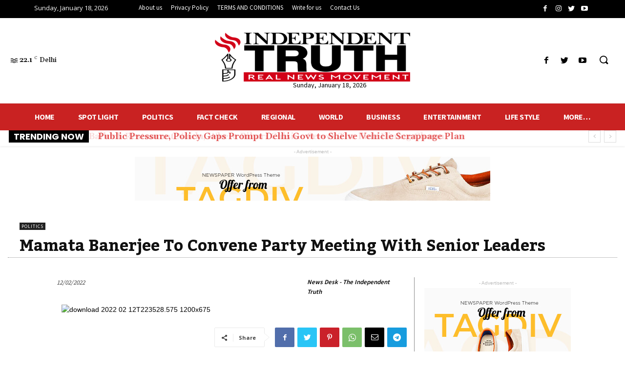

--- FILE ---
content_type: text/html; charset=UTF-8
request_url: https://www.independenttruth.in/mamata-banerjee-to-convene-party-meeting-with-senior-leaders/
body_size: 186677
content:
<!doctype html >
<!--[if IE 8]>    <html class="ie8" lang="en"> <![endif]-->
<!--[if IE 9]>    <html class="ie9" lang="en"> <![endif]-->
<!--[if gt IE 8]><!--> <html lang="en-US" prefix="og: https://ogp.me/ns#"> <!--<![endif]-->
<head>
    <title>Mamata Banerjee To Convene Party Meeting With Senior Leaders | INDEPENDENT TRUTH</title>
    <meta charset="UTF-8" />
    <meta name="viewport" content="width=device-width, initial-scale=1.0">
    <link rel="pingback" href="https://www.independenttruth.in/xmlrpc.php" />
    
<!-- Search Engine Optimization by Rank Math - https://s.rankmath.com/home -->
<meta name="description" content="Mamata Banerjee, the West Bengal Chief Minister and the chairwoman of the Trinamool Congress, will convene an emergency meeting with senior party leaders on"/>
<meta name="robots" content="follow, index, max-snippet:-1, max-video-preview:-1, max-image-preview:large"/>
<link rel="canonical" href="https://www.independenttruth.in/mamata-banerjee-to-convene-party-meeting-with-senior-leaders/" />
<meta property="og:locale" content="en_US" />
<meta property="og:type" content="article" />
<meta property="og:title" content="Mamata Banerjee To Convene Party Meeting With Senior Leaders | INDEPENDENT TRUTH" />
<meta property="og:description" content="Mamata Banerjee, the West Bengal Chief Minister and the chairwoman of the Trinamool Congress, will convene an emergency meeting with senior party leaders on" />
<meta property="og:url" content="https://www.independenttruth.in/mamata-banerjee-to-convene-party-meeting-with-senior-leaders/" />
<meta property="og:site_name" content="INDEPENDENT TRUTH" />
<meta property="article:author" content="#" />
<meta property="article:section" content="POLITICS" />
<meta property="og:updated_time" content="2022-02-12T22:36:31+05:30" />
<meta property="og:image" content="https://www.independenttruth.in/wp-content/uploads/2022/02/download_-_2022-02-12T223528.575_1200x675.jpeg" />
<meta property="og:image:secure_url" content="https://www.independenttruth.in/wp-content/uploads/2022/02/download_-_2022-02-12T223528.575_1200x675.jpeg" />
<meta property="og:image:width" content="1200" />
<meta property="og:image:height" content="675" />
<meta property="og:image:alt" content="Mamata Banerjee To Convene Party Meeting With Senior Leaders" />
<meta property="og:image:type" content="image/jpeg" />
<meta property="article:published_time" content="2022-02-12T22:36:28+05:30" />
<meta property="article:modified_time" content="2022-02-12T22:36:31+05:30" />
<meta name="twitter:card" content="summary_large_image" />
<meta name="twitter:title" content="Mamata Banerjee To Convene Party Meeting With Senior Leaders | INDEPENDENT TRUTH" />
<meta name="twitter:description" content="Mamata Banerjee, the West Bengal Chief Minister and the chairwoman of the Trinamool Congress, will convene an emergency meeting with senior party leaders on" />
<meta name="twitter:image" content="https://www.independenttruth.in/wp-content/uploads/2022/02/download_-_2022-02-12T223528.575_1200x675.jpeg" />
<meta name="twitter:label1" content="Written by" />
<meta name="twitter:data1" content="News Desk - The Independent Truth" />
<meta name="twitter:label2" content="Time to read" />
<meta name="twitter:data2" content="1 minute" />
<script type="application/ld+json" class="rank-math-schema">{"@context":"https://schema.org","@graph":[{"@type":["NewsMediaOrganization","Organization"],"@id":"https://www.independenttruth.in/#organization","name":"INDEPENDENT TRUTH","url":"http://www.independenttruth.in","logo":{"@type":"ImageObject","@id":"https://www.independenttruth.in/#logo","url":"http://www.independenttruth.in/wp-content/uploads/2021/02/imageedit_12_3053509402-1.png","contentUrl":"http://www.independenttruth.in/wp-content/uploads/2021/02/imageedit_12_3053509402-1.png","caption":"INDEPENDENT TRUTH","inLanguage":"en-US"}},{"@type":"WebSite","@id":"https://www.independenttruth.in/#website","url":"https://www.independenttruth.in","name":"INDEPENDENT TRUTH","publisher":{"@id":"https://www.independenttruth.in/#organization"},"inLanguage":"en-US"},{"@type":"ImageObject","@id":"https://www.independenttruth.in/wp-content/uploads/2022/02/download_-_2022-02-12T223528.575_1200x675.jpeg","url":"https://www.independenttruth.in/wp-content/uploads/2022/02/download_-_2022-02-12T223528.575_1200x675.jpeg","width":"1200","height":"675","inLanguage":"en-US"},{"@type":"BreadcrumbList","@id":"https://www.independenttruth.in/mamata-banerjee-to-convene-party-meeting-with-senior-leaders/#breadcrumb","itemListElement":[{"@type":"ListItem","position":"1","item":{"@id":"https://www.independenttruth.in","name":"Independent Truth"}},{"@type":"ListItem","position":"2","item":{"@id":"https://www.independenttruth.in/politics/","name":"POLITICS"}},{"@type":"ListItem","position":"3","item":{"@id":"https://www.independenttruth.in/mamata-banerjee-to-convene-party-meeting-with-senior-leaders/","name":"Mamata Banerjee To Convene Party Meeting With Senior Leaders"}}]},{"@type":"WebPage","@id":"https://www.independenttruth.in/mamata-banerjee-to-convene-party-meeting-with-senior-leaders/#webpage","url":"https://www.independenttruth.in/mamata-banerjee-to-convene-party-meeting-with-senior-leaders/","name":"Mamata Banerjee To Convene Party Meeting With Senior Leaders | INDEPENDENT TRUTH","datePublished":"2022-02-12T22:36:28+05:30","dateModified":"2022-02-12T22:36:31+05:30","isPartOf":{"@id":"https://www.independenttruth.in/#website"},"primaryImageOfPage":{"@id":"https://www.independenttruth.in/wp-content/uploads/2022/02/download_-_2022-02-12T223528.575_1200x675.jpeg"},"inLanguage":"en-US","breadcrumb":{"@id":"https://www.independenttruth.in/mamata-banerjee-to-convene-party-meeting-with-senior-leaders/#breadcrumb"}},{"@type":"Person","@id":"https://www.independenttruth.in/author/admin02/","name":"News Desk - The Independent Truth","url":"https://www.independenttruth.in/author/admin02/","image":{"@type":"ImageObject","@id":"https://secure.gravatar.com/avatar/b1d199b304646015f316e7919974956f?s=96&amp;d=mm&amp;r=g","url":"https://secure.gravatar.com/avatar/b1d199b304646015f316e7919974956f?s=96&amp;d=mm&amp;r=g","caption":"News Desk - The Independent Truth","inLanguage":"en-US"},"sameAs":["https://www.independenttruth.in/","#","https://twitter.com/#"],"worksFor":{"@id":"https://www.independenttruth.in/#organization"}},{"@type":"NewsArticle","headline":"Mamata Banerjee To Convene Party Meeting With Senior Leaders | INDEPENDENT TRUTH","datePublished":"2022-02-12T22:36:28+05:30","dateModified":"2022-02-12T22:36:31+05:30","articleSection":"POLITICS","author":{"@id":"https://www.independenttruth.in/author/admin02/"},"publisher":{"@id":"https://www.independenttruth.in/#organization"},"description":"Mamata Banerjee, the West Bengal Chief Minister and the chairwoman of the Trinamool Congress, will convene an emergency meeting with senior party leaders on","name":"Mamata Banerjee To Convene Party Meeting With Senior Leaders | INDEPENDENT TRUTH","@id":"https://www.independenttruth.in/mamata-banerjee-to-convene-party-meeting-with-senior-leaders/#richSnippet","isPartOf":{"@id":"https://www.independenttruth.in/mamata-banerjee-to-convene-party-meeting-with-senior-leaders/#webpage"},"image":{"@id":"https://www.independenttruth.in/wp-content/uploads/2022/02/download_-_2022-02-12T223528.575_1200x675.jpeg"},"inLanguage":"en-US","mainEntityOfPage":{"@id":"https://www.independenttruth.in/mamata-banerjee-to-convene-party-meeting-with-senior-leaders/#webpage"}}]}</script>
<!-- /Rank Math WordPress SEO plugin -->

<link rel='dns-prefetch' href='//www.googletagmanager.com' />
<link rel='dns-prefetch' href='//fonts.googleapis.com' />
<link rel="alternate" type="application/rss+xml" title="INDEPENDENT TRUTH &raquo; Feed" href="https://www.independenttruth.in/feed/" />
<link rel="alternate" type="application/rss+xml" title="INDEPENDENT TRUTH &raquo; Comments Feed" href="https://www.independenttruth.in/comments/feed/" />
<link rel="alternate" type="application/rss+xml" title="INDEPENDENT TRUTH &raquo; Mamata Banerjee To Convene Party Meeting With Senior Leaders Comments Feed" href="https://www.independenttruth.in/mamata-banerjee-to-convene-party-meeting-with-senior-leaders/feed/" />
<script type="text/javascript">
window._wpemojiSettings = {"baseUrl":"https:\/\/s.w.org\/images\/core\/emoji\/14.0.0\/72x72\/","ext":".png","svgUrl":"https:\/\/s.w.org\/images\/core\/emoji\/14.0.0\/svg\/","svgExt":".svg","source":{"concatemoji":"https:\/\/www.independenttruth.in\/wp-includes\/js\/wp-emoji-release.min.js?ver=6.2"}};
/*! This file is auto-generated */
!function(e,a,t){var n,r,o,i=a.createElement("canvas"),p=i.getContext&&i.getContext("2d");function s(e,t){p.clearRect(0,0,i.width,i.height),p.fillText(e,0,0);e=i.toDataURL();return p.clearRect(0,0,i.width,i.height),p.fillText(t,0,0),e===i.toDataURL()}function c(e){var t=a.createElement("script");t.src=e,t.defer=t.type="text/javascript",a.getElementsByTagName("head")[0].appendChild(t)}for(o=Array("flag","emoji"),t.supports={everything:!0,everythingExceptFlag:!0},r=0;r<o.length;r++)t.supports[o[r]]=function(e){if(p&&p.fillText)switch(p.textBaseline="top",p.font="600 32px Arial",e){case"flag":return s("\ud83c\udff3\ufe0f\u200d\u26a7\ufe0f","\ud83c\udff3\ufe0f\u200b\u26a7\ufe0f")?!1:!s("\ud83c\uddfa\ud83c\uddf3","\ud83c\uddfa\u200b\ud83c\uddf3")&&!s("\ud83c\udff4\udb40\udc67\udb40\udc62\udb40\udc65\udb40\udc6e\udb40\udc67\udb40\udc7f","\ud83c\udff4\u200b\udb40\udc67\u200b\udb40\udc62\u200b\udb40\udc65\u200b\udb40\udc6e\u200b\udb40\udc67\u200b\udb40\udc7f");case"emoji":return!s("\ud83e\udef1\ud83c\udffb\u200d\ud83e\udef2\ud83c\udfff","\ud83e\udef1\ud83c\udffb\u200b\ud83e\udef2\ud83c\udfff")}return!1}(o[r]),t.supports.everything=t.supports.everything&&t.supports[o[r]],"flag"!==o[r]&&(t.supports.everythingExceptFlag=t.supports.everythingExceptFlag&&t.supports[o[r]]);t.supports.everythingExceptFlag=t.supports.everythingExceptFlag&&!t.supports.flag,t.DOMReady=!1,t.readyCallback=function(){t.DOMReady=!0},t.supports.everything||(n=function(){t.readyCallback()},a.addEventListener?(a.addEventListener("DOMContentLoaded",n,!1),e.addEventListener("load",n,!1)):(e.attachEvent("onload",n),a.attachEvent("onreadystatechange",function(){"complete"===a.readyState&&t.readyCallback()})),(e=t.source||{}).concatemoji?c(e.concatemoji):e.wpemoji&&e.twemoji&&(c(e.twemoji),c(e.wpemoji)))}(window,document,window._wpemojiSettings);
</script>
<style type="text/css">
img.wp-smiley,
img.emoji {
	display: inline !important;
	border: none !important;
	box-shadow: none !important;
	height: 1em !important;
	width: 1em !important;
	margin: 0 0.07em !important;
	vertical-align: -0.1em !important;
	background: none !important;
	padding: 0 !important;
}
</style>
	<link rel='stylesheet' id='wp-block-library-css' href='https://www.independenttruth.in/wp-includes/css/dist/block-library/style.min.css?ver=6.2' type='text/css' media='all' />
<link rel='stylesheet' id='classic-theme-styles-css' href='https://www.independenttruth.in/wp-includes/css/classic-themes.min.css?ver=6.2' type='text/css' media='all' />
<style id='global-styles-inline-css' type='text/css'>
body{--wp--preset--color--black: #000000;--wp--preset--color--cyan-bluish-gray: #abb8c3;--wp--preset--color--white: #ffffff;--wp--preset--color--pale-pink: #f78da7;--wp--preset--color--vivid-red: #cf2e2e;--wp--preset--color--luminous-vivid-orange: #ff6900;--wp--preset--color--luminous-vivid-amber: #fcb900;--wp--preset--color--light-green-cyan: #7bdcb5;--wp--preset--color--vivid-green-cyan: #00d084;--wp--preset--color--pale-cyan-blue: #8ed1fc;--wp--preset--color--vivid-cyan-blue: #0693e3;--wp--preset--color--vivid-purple: #9b51e0;--wp--preset--gradient--vivid-cyan-blue-to-vivid-purple: linear-gradient(135deg,rgba(6,147,227,1) 0%,rgb(155,81,224) 100%);--wp--preset--gradient--light-green-cyan-to-vivid-green-cyan: linear-gradient(135deg,rgb(122,220,180) 0%,rgb(0,208,130) 100%);--wp--preset--gradient--luminous-vivid-amber-to-luminous-vivid-orange: linear-gradient(135deg,rgba(252,185,0,1) 0%,rgba(255,105,0,1) 100%);--wp--preset--gradient--luminous-vivid-orange-to-vivid-red: linear-gradient(135deg,rgba(255,105,0,1) 0%,rgb(207,46,46) 100%);--wp--preset--gradient--very-light-gray-to-cyan-bluish-gray: linear-gradient(135deg,rgb(238,238,238) 0%,rgb(169,184,195) 100%);--wp--preset--gradient--cool-to-warm-spectrum: linear-gradient(135deg,rgb(74,234,220) 0%,rgb(151,120,209) 20%,rgb(207,42,186) 40%,rgb(238,44,130) 60%,rgb(251,105,98) 80%,rgb(254,248,76) 100%);--wp--preset--gradient--blush-light-purple: linear-gradient(135deg,rgb(255,206,236) 0%,rgb(152,150,240) 100%);--wp--preset--gradient--blush-bordeaux: linear-gradient(135deg,rgb(254,205,165) 0%,rgb(254,45,45) 50%,rgb(107,0,62) 100%);--wp--preset--gradient--luminous-dusk: linear-gradient(135deg,rgb(255,203,112) 0%,rgb(199,81,192) 50%,rgb(65,88,208) 100%);--wp--preset--gradient--pale-ocean: linear-gradient(135deg,rgb(255,245,203) 0%,rgb(182,227,212) 50%,rgb(51,167,181) 100%);--wp--preset--gradient--electric-grass: linear-gradient(135deg,rgb(202,248,128) 0%,rgb(113,206,126) 100%);--wp--preset--gradient--midnight: linear-gradient(135deg,rgb(2,3,129) 0%,rgb(40,116,252) 100%);--wp--preset--duotone--dark-grayscale: url('#wp-duotone-dark-grayscale');--wp--preset--duotone--grayscale: url('#wp-duotone-grayscale');--wp--preset--duotone--purple-yellow: url('#wp-duotone-purple-yellow');--wp--preset--duotone--blue-red: url('#wp-duotone-blue-red');--wp--preset--duotone--midnight: url('#wp-duotone-midnight');--wp--preset--duotone--magenta-yellow: url('#wp-duotone-magenta-yellow');--wp--preset--duotone--purple-green: url('#wp-duotone-purple-green');--wp--preset--duotone--blue-orange: url('#wp-duotone-blue-orange');--wp--preset--font-size--small: 11px;--wp--preset--font-size--medium: 20px;--wp--preset--font-size--large: 32px;--wp--preset--font-size--x-large: 42px;--wp--preset--font-size--regular: 15px;--wp--preset--font-size--larger: 50px;--wp--preset--spacing--20: 0.44rem;--wp--preset--spacing--30: 0.67rem;--wp--preset--spacing--40: 1rem;--wp--preset--spacing--50: 1.5rem;--wp--preset--spacing--60: 2.25rem;--wp--preset--spacing--70: 3.38rem;--wp--preset--spacing--80: 5.06rem;--wp--preset--shadow--natural: 6px 6px 9px rgba(0, 0, 0, 0.2);--wp--preset--shadow--deep: 12px 12px 50px rgba(0, 0, 0, 0.4);--wp--preset--shadow--sharp: 6px 6px 0px rgba(0, 0, 0, 0.2);--wp--preset--shadow--outlined: 6px 6px 0px -3px rgba(255, 255, 255, 1), 6px 6px rgba(0, 0, 0, 1);--wp--preset--shadow--crisp: 6px 6px 0px rgba(0, 0, 0, 1);}:where(.is-layout-flex){gap: 0.5em;}body .is-layout-flow > .alignleft{float: left;margin-inline-start: 0;margin-inline-end: 2em;}body .is-layout-flow > .alignright{float: right;margin-inline-start: 2em;margin-inline-end: 0;}body .is-layout-flow > .aligncenter{margin-left: auto !important;margin-right: auto !important;}body .is-layout-constrained > .alignleft{float: left;margin-inline-start: 0;margin-inline-end: 2em;}body .is-layout-constrained > .alignright{float: right;margin-inline-start: 2em;margin-inline-end: 0;}body .is-layout-constrained > .aligncenter{margin-left: auto !important;margin-right: auto !important;}body .is-layout-constrained > :where(:not(.alignleft):not(.alignright):not(.alignfull)){max-width: var(--wp--style--global--content-size);margin-left: auto !important;margin-right: auto !important;}body .is-layout-constrained > .alignwide{max-width: var(--wp--style--global--wide-size);}body .is-layout-flex{display: flex;}body .is-layout-flex{flex-wrap: wrap;align-items: center;}body .is-layout-flex > *{margin: 0;}:where(.wp-block-columns.is-layout-flex){gap: 2em;}.has-black-color{color: var(--wp--preset--color--black) !important;}.has-cyan-bluish-gray-color{color: var(--wp--preset--color--cyan-bluish-gray) !important;}.has-white-color{color: var(--wp--preset--color--white) !important;}.has-pale-pink-color{color: var(--wp--preset--color--pale-pink) !important;}.has-vivid-red-color{color: var(--wp--preset--color--vivid-red) !important;}.has-luminous-vivid-orange-color{color: var(--wp--preset--color--luminous-vivid-orange) !important;}.has-luminous-vivid-amber-color{color: var(--wp--preset--color--luminous-vivid-amber) !important;}.has-light-green-cyan-color{color: var(--wp--preset--color--light-green-cyan) !important;}.has-vivid-green-cyan-color{color: var(--wp--preset--color--vivid-green-cyan) !important;}.has-pale-cyan-blue-color{color: var(--wp--preset--color--pale-cyan-blue) !important;}.has-vivid-cyan-blue-color{color: var(--wp--preset--color--vivid-cyan-blue) !important;}.has-vivid-purple-color{color: var(--wp--preset--color--vivid-purple) !important;}.has-black-background-color{background-color: var(--wp--preset--color--black) !important;}.has-cyan-bluish-gray-background-color{background-color: var(--wp--preset--color--cyan-bluish-gray) !important;}.has-white-background-color{background-color: var(--wp--preset--color--white) !important;}.has-pale-pink-background-color{background-color: var(--wp--preset--color--pale-pink) !important;}.has-vivid-red-background-color{background-color: var(--wp--preset--color--vivid-red) !important;}.has-luminous-vivid-orange-background-color{background-color: var(--wp--preset--color--luminous-vivid-orange) !important;}.has-luminous-vivid-amber-background-color{background-color: var(--wp--preset--color--luminous-vivid-amber) !important;}.has-light-green-cyan-background-color{background-color: var(--wp--preset--color--light-green-cyan) !important;}.has-vivid-green-cyan-background-color{background-color: var(--wp--preset--color--vivid-green-cyan) !important;}.has-pale-cyan-blue-background-color{background-color: var(--wp--preset--color--pale-cyan-blue) !important;}.has-vivid-cyan-blue-background-color{background-color: var(--wp--preset--color--vivid-cyan-blue) !important;}.has-vivid-purple-background-color{background-color: var(--wp--preset--color--vivid-purple) !important;}.has-black-border-color{border-color: var(--wp--preset--color--black) !important;}.has-cyan-bluish-gray-border-color{border-color: var(--wp--preset--color--cyan-bluish-gray) !important;}.has-white-border-color{border-color: var(--wp--preset--color--white) !important;}.has-pale-pink-border-color{border-color: var(--wp--preset--color--pale-pink) !important;}.has-vivid-red-border-color{border-color: var(--wp--preset--color--vivid-red) !important;}.has-luminous-vivid-orange-border-color{border-color: var(--wp--preset--color--luminous-vivid-orange) !important;}.has-luminous-vivid-amber-border-color{border-color: var(--wp--preset--color--luminous-vivid-amber) !important;}.has-light-green-cyan-border-color{border-color: var(--wp--preset--color--light-green-cyan) !important;}.has-vivid-green-cyan-border-color{border-color: var(--wp--preset--color--vivid-green-cyan) !important;}.has-pale-cyan-blue-border-color{border-color: var(--wp--preset--color--pale-cyan-blue) !important;}.has-vivid-cyan-blue-border-color{border-color: var(--wp--preset--color--vivid-cyan-blue) !important;}.has-vivid-purple-border-color{border-color: var(--wp--preset--color--vivid-purple) !important;}.has-vivid-cyan-blue-to-vivid-purple-gradient-background{background: var(--wp--preset--gradient--vivid-cyan-blue-to-vivid-purple) !important;}.has-light-green-cyan-to-vivid-green-cyan-gradient-background{background: var(--wp--preset--gradient--light-green-cyan-to-vivid-green-cyan) !important;}.has-luminous-vivid-amber-to-luminous-vivid-orange-gradient-background{background: var(--wp--preset--gradient--luminous-vivid-amber-to-luminous-vivid-orange) !important;}.has-luminous-vivid-orange-to-vivid-red-gradient-background{background: var(--wp--preset--gradient--luminous-vivid-orange-to-vivid-red) !important;}.has-very-light-gray-to-cyan-bluish-gray-gradient-background{background: var(--wp--preset--gradient--very-light-gray-to-cyan-bluish-gray) !important;}.has-cool-to-warm-spectrum-gradient-background{background: var(--wp--preset--gradient--cool-to-warm-spectrum) !important;}.has-blush-light-purple-gradient-background{background: var(--wp--preset--gradient--blush-light-purple) !important;}.has-blush-bordeaux-gradient-background{background: var(--wp--preset--gradient--blush-bordeaux) !important;}.has-luminous-dusk-gradient-background{background: var(--wp--preset--gradient--luminous-dusk) !important;}.has-pale-ocean-gradient-background{background: var(--wp--preset--gradient--pale-ocean) !important;}.has-electric-grass-gradient-background{background: var(--wp--preset--gradient--electric-grass) !important;}.has-midnight-gradient-background{background: var(--wp--preset--gradient--midnight) !important;}.has-small-font-size{font-size: var(--wp--preset--font-size--small) !important;}.has-medium-font-size{font-size: var(--wp--preset--font-size--medium) !important;}.has-large-font-size{font-size: var(--wp--preset--font-size--large) !important;}.has-x-large-font-size{font-size: var(--wp--preset--font-size--x-large) !important;}
.wp-block-navigation a:where(:not(.wp-element-button)){color: inherit;}
:where(.wp-block-columns.is-layout-flex){gap: 2em;}
.wp-block-pullquote{font-size: 1.5em;line-height: 1.6;}
</style>
<link rel='stylesheet' id='td-plugin-multi-purpose-css' href='https://www.independenttruth.in/wp-content/plugins/td-composer/td-multi-purpose/style.css?ver=c784b8db3e66cd68082f3ff7aa2d70e6' type='text/css' media='all' />
<link rel='stylesheet' id='google-fonts-style-css' href='https://fonts.googleapis.com/css?family=Gelasio%3A400%7COpen+Sans%3A400%2C600%2C700%7CRoboto%3A400%2C500%2C700%7CSource+Sans+Pro%3A400%2C700%2C600%2C900%7CGelasio%3A400%2C500%2C700%2C600%7CPoppins%3A700%7CKadwa%3A700&#038;display=swap&#038;ver=10.3.9.1' type='text/css' media='all' />
<link rel='stylesheet' id='td-multipurpose-css' href='https://www.independenttruth.in/wp-content/plugins/td-composer/assets/fonts/td-multipurpose/td-multipurpose.css?ver=c784b8db3e66cd68082f3ff7aa2d70e6' type='text/css' media='all' />
<link rel='stylesheet' id='td-theme-css' href='https://www.independenttruth.in/wp-content/themes/Newspaper/style.css?ver=10.3.9.1' type='text/css' media='all' />
<style id='td-theme-inline-css' type='text/css'>
    
        @media (max-width: 767px) {
            .td-header-desktop-wrap {
                display: none;
            }
        }
        @media (min-width: 767px) {
            .td-header-mobile-wrap {
                display: none;
            }
        }
    
	
</style>
<link rel='stylesheet' id='td-legacy-framework-front-style-css' href='https://www.independenttruth.in/wp-content/plugins/td-composer/legacy/Newspaper/assets/css/td_legacy_main.css?ver=c784b8db3e66cd68082f3ff7aa2d70e6' type='text/css' media='all' />
<link rel='stylesheet' id='td-standard-pack-framework-front-style-css' href='https://www.independenttruth.in/wp-content/plugins/td-standard-pack/Newspaper/assets/css/td_standard_pack_main.css?ver=6b62588d33477b8e3dc5b8b3c9c8d86c' type='text/css' media='all' />
<link rel='stylesheet' id='tdb_front_style-css' href='https://www.independenttruth.in/wp-content/plugins/td-cloud-library/assets/css/tdb_less_front.css?ver=a50385a2d79d6600973a7e697f735a0b' type='text/css' media='all, print' />
<script type='text/javascript' src='https://www.independenttruth.in/wp-includes/js/jquery/jquery.min.js?ver=3.6.3' id='jquery-core-js'></script>
<script type='text/javascript' src='https://www.independenttruth.in/wp-includes/js/jquery/jquery-migrate.min.js?ver=3.4.0' id='jquery-migrate-js'></script>
<script type='text/javascript' src='https://www.googletagmanager.com/gtag/js?id=UA-190735213-1' id='google_gtagjs-js' async></script>
<script type='text/javascript' id='google_gtagjs-js-after'>
window.dataLayer = window.dataLayer || [];function gtag(){dataLayer.push(arguments);}
gtag("js", new Date());
gtag("set", "developer_id.dZTNiMT", true);
gtag("config", "UA-190735213-1", {"anonymize_ip":true});
</script>
<link rel="https://api.w.org/" href="https://www.independenttruth.in/wp-json/" /><link rel="alternate" type="application/json" href="https://www.independenttruth.in/wp-json/wp/v2/posts/11485" /><link rel="EditURI" type="application/rsd+xml" title="RSD" href="https://www.independenttruth.in/xmlrpc.php?rsd" />
<link rel="wlwmanifest" type="application/wlwmanifest+xml" href="https://www.independenttruth.in/wp-includes/wlwmanifest.xml" />
<meta name="generator" content="WordPress 6.2" />
<link rel='shortlink' href='https://www.independenttruth.in/?p=11485' />
<link rel="alternate" type="application/json+oembed" href="https://www.independenttruth.in/wp-json/oembed/1.0/embed?url=https%3A%2F%2Fwww.independenttruth.in%2Fmamata-banerjee-to-convene-party-meeting-with-senior-leaders%2F" />
<link rel="alternate" type="text/xml+oembed" href="https://www.independenttruth.in/wp-json/oembed/1.0/embed?url=https%3A%2F%2Fwww.independenttruth.in%2Fmamata-banerjee-to-convene-party-meeting-with-senior-leaders%2F&#038;format=xml" />
<meta name="generator" content="Site Kit by Google 1.29.0" /><!--[if lt IE 9]><script src="https://cdnjs.cloudflare.com/ajax/libs/html5shiv/3.7.3/html5shiv.js"></script><![endif]-->
        <script>
        window.tdb_globals = {"wpRestNonce":"6428d5af02","wpRestUrl":"https:\/\/www.independenttruth.in\/wp-json\/","permalinkStructure":"\/%postname%\/","isAjax":false,"isAdminBarShowing":false,"autoloadScrollPercent":50,"postAutoloadStatus":"off","origPostEditUrl":null};
    </script>
    			<script>
				window.tdwGlobal = {"adminUrl":"https:\/\/www.independenttruth.in\/wp-admin\/","wpRestNonce":"6428d5af02","wpRestUrl":"https:\/\/www.independenttruth.in\/wp-json\/","permalinkStructure":"\/%postname%\/"};
			</script>
			
<!-- JS generated by theme -->

<script>
    
    

	    var tdBlocksArray = []; //here we store all the items for the current page

	    //td_block class - each ajax block uses a object of this class for requests
	    function tdBlock() {
		    this.id = '';
		    this.block_type = 1; //block type id (1-234 etc)
		    this.atts = '';
		    this.td_column_number = '';
		    this.td_current_page = 1; //
		    this.post_count = 0; //from wp
		    this.found_posts = 0; //from wp
		    this.max_num_pages = 0; //from wp
		    this.td_filter_value = ''; //current live filter value
		    this.is_ajax_running = false;
		    this.td_user_action = ''; // load more or infinite loader (used by the animation)
		    this.header_color = '';
		    this.ajax_pagination_infinite_stop = ''; //show load more at page x
	    }


        // td_js_generator - mini detector
        (function(){
            var htmlTag = document.getElementsByTagName("html")[0];

	        if ( navigator.userAgent.indexOf("MSIE 10.0") > -1 ) {
                htmlTag.className += ' ie10';
            }

            if ( !!navigator.userAgent.match(/Trident.*rv\:11\./) ) {
                htmlTag.className += ' ie11';
            }

	        if ( navigator.userAgent.indexOf("Edge") > -1 ) {
                htmlTag.className += ' ieEdge';
            }

            if ( /(iPad|iPhone|iPod)/g.test(navigator.userAgent) ) {
                htmlTag.className += ' td-md-is-ios';
            }

            var user_agent = navigator.userAgent.toLowerCase();
            if ( user_agent.indexOf("android") > -1 ) {
                htmlTag.className += ' td-md-is-android';
            }

            if ( -1 !== navigator.userAgent.indexOf('Mac OS X')  ) {
                htmlTag.className += ' td-md-is-os-x';
            }

            if ( /chrom(e|ium)/.test(navigator.userAgent.toLowerCase()) ) {
               htmlTag.className += ' td-md-is-chrome';
            }

            if ( -1 !== navigator.userAgent.indexOf('Firefox') ) {
                htmlTag.className += ' td-md-is-firefox';
            }

            if ( -1 !== navigator.userAgent.indexOf('Safari') && -1 === navigator.userAgent.indexOf('Chrome') ) {
                htmlTag.className += ' td-md-is-safari';
            }

            if( -1 !== navigator.userAgent.indexOf('IEMobile') ){
                htmlTag.className += ' td-md-is-iemobile';
            }

        })();




        var tdLocalCache = {};

        ( function () {
            "use strict";

            tdLocalCache = {
                data: {},
                remove: function (resource_id) {
                    delete tdLocalCache.data[resource_id];
                },
                exist: function (resource_id) {
                    return tdLocalCache.data.hasOwnProperty(resource_id) && tdLocalCache.data[resource_id] !== null;
                },
                get: function (resource_id) {
                    return tdLocalCache.data[resource_id];
                },
                set: function (resource_id, cachedData) {
                    tdLocalCache.remove(resource_id);
                    tdLocalCache.data[resource_id] = cachedData;
                }
            };
        })();

    
    
var td_viewport_interval_list=[{"limitBottom":767,"sidebarWidth":228},{"limitBottom":1018,"sidebarWidth":300},{"limitBottom":1140,"sidebarWidth":324}];
var td_animation_stack_effect="type1";
var tds_animation_stack=true;
var td_animation_stack_specific_selectors=".entry-thumb, img[class*=\"wp-image-\"], a.td-sml-link-to-image > img";
var td_animation_stack_general_selectors=".td-animation-stack .entry-thumb, .post .entry-thumb, .post img[class*=\"wp-image-\"], .post a.td-sml-link-to-image > img";
var tds_general_modal_image="yes";
var tdc_is_installed="yes";
var td_ajax_url="https:\/\/www.independenttruth.in\/wp-admin\/admin-ajax.php?td_theme_name=Newspaper&v=10.3.9.1";
var td_get_template_directory_uri="https:\/\/www.independenttruth.in\/wp-content\/plugins\/td-composer\/legacy\/common";
var tds_snap_menu="smart_snap_always";
var tds_logo_on_sticky="show_header_logo";
var tds_header_style="10";
var td_please_wait="Please wait...";
var td_email_user_pass_incorrect="User or password incorrect!";
var td_email_user_incorrect="Email or username incorrect!";
var td_email_incorrect="Email incorrect!";
var tds_more_articles_on_post_enable="";
var tds_more_articles_on_post_time_to_wait="";
var tds_more_articles_on_post_pages_distance_from_top=0;
var tds_theme_color_site_wide="#ff5805";
var tds_smart_sidebar="";
var tdThemeName="Newspaper";
var td_magnific_popup_translation_tPrev="Previous (Left arrow key)";
var td_magnific_popup_translation_tNext="Next (Right arrow key)";
var td_magnific_popup_translation_tCounter="%curr% of %total%";
var td_magnific_popup_translation_ajax_tError="The content from %url% could not be loaded.";
var td_magnific_popup_translation_image_tError="The image #%curr% could not be loaded.";
var tdBlockNonce="6a119b7509";
var tdDateNamesI18n={"month_names":["January","February","March","April","May","June","July","August","September","October","November","December"],"month_names_short":["Jan","Feb","Mar","Apr","May","Jun","Jul","Aug","Sep","Oct","Nov","Dec"],"day_names":["Sunday","Monday","Tuesday","Wednesday","Thursday","Friday","Saturday"],"day_names_short":["Sun","Mon","Tue","Wed","Thu","Fri","Sat"]};
var td_ad_background_click_link="";
var td_ad_background_click_target="";
</script>


<!-- Header style compiled by theme -->

<style>
    
.td-header-wrap .black-menu .sf-menu > .current-menu-item > a,
    .td-header-wrap .black-menu .sf-menu > .current-menu-ancestor > a,
    .td-header-wrap .black-menu .sf-menu > .current-category-ancestor > a,
    .td-header-wrap .black-menu .sf-menu > li > a:hover,
    .td-header-wrap .black-menu .sf-menu > .sfHover > a,
    .sf-menu > .current-menu-item > a:after,
    .sf-menu > .current-menu-ancestor > a:after,
    .sf-menu > .current-category-ancestor > a:after,
    .sf-menu > li:hover > a:after,
    .sf-menu > .sfHover > a:after,
    .header-search-wrap .td-drop-down-search:after,
    .header-search-wrap .td-drop-down-search .btn:hover,
    input[type=submit]:hover,
    .td-read-more a,
    .td-post-category:hover,
    .td_top_authors .td-active .td-author-post-count,
    .td_top_authors .td-active .td-author-comments-count,
    .td_top_authors .td_mod_wrap:hover .td-author-post-count,
    .td_top_authors .td_mod_wrap:hover .td-author-comments-count,
    .td-404-sub-sub-title a:hover,
    .td-search-form-widget .wpb_button:hover,
    .td-rating-bar-wrap div,
    .dropcap,
    .td_wrapper_video_playlist .td_video_controls_playlist_wrapper,
    .wpb_default,
    .wpb_default:hover,
    .td-left-smart-list:hover,
    .td-right-smart-list:hover,
    #bbpress-forums button:hover,
    .bbp_widget_login .button:hover,
    .td-footer-wrapper .td-post-category,
    .td-footer-wrapper .widget_product_search input[type="submit"]:hover,
    .single-product .product .summary .cart .button:hover,
    .td-next-prev-wrap a:hover,
    .td-load-more-wrap a:hover,
    .td-post-small-box a:hover,
    .page-nav .current,
    .page-nav:first-child > div,
    #bbpress-forums .bbp-pagination .current,
    #bbpress-forums #bbp-single-user-details #bbp-user-navigation li.current a,
    .td-theme-slider:hover .slide-meta-cat a,
    a.vc_btn-black:hover,
    .td-trending-now-wrapper:hover .td-trending-now-title,
    .td-scroll-up,
    .td-smart-list-button:hover,
    .td-weather-information:before,
    .td-weather-week:before,
    .td_block_exchange .td-exchange-header:before,
    .td-pulldown-syle-2 .td-subcat-dropdown ul:after,
    .td_block_template_9 .td-block-title:after,
    .td_block_template_15 .td-block-title:before,
    div.wpforms-container .wpforms-form div.wpforms-submit-container button[type=submit],
    .td-close-video-fixed {
        background-color: #ff5805;
    }

    .td_block_template_4 .td-related-title .td-cur-simple-item:before {
        border-color: #ff5805 transparent transparent transparent !important;
    }
    
    
    .td_block_template_4 .td-related-title .td-cur-simple-item,
    .td_block_template_3 .td-related-title .td-cur-simple-item,
    .td_block_template_9 .td-related-title:after {
        background-color: #ff5805;
    }

    a,
    cite a:hover,
    .td-page-content blockquote p,
    .td-post-content blockquote p,
    .mce-content-body blockquote p,
    .comment-content blockquote p,
    .wpb_text_column blockquote p,
    .td_block_text_with_title blockquote p,
    .td_module_wrap:hover .entry-title a,
    .td-subcat-filter .td-subcat-list a:hover,
    .td-subcat-filter .td-subcat-dropdown a:hover,
    .td_quote_on_blocks,
    .dropcap2,
    .dropcap3,
    .td_top_authors .td-active .td-authors-name a,
    .td_top_authors .td_mod_wrap:hover .td-authors-name a,
    .td-post-next-prev-content a:hover,
    .author-box-wrap .td-author-social a:hover,
    .td-author-name a:hover,
    .td-author-url a:hover,
    .comment-reply-link:hover,
    .logged-in-as a:hover,
    #cancel-comment-reply-link:hover,
    .td-search-query,
    .widget a:hover,
    .td_wp_recentcomments a:hover,
    .archive .widget_archive .current,
    .archive .widget_archive .current a,
    .widget_calendar tfoot a:hover,
    #bbpress-forums li.bbp-header .bbp-reply-content span a:hover,
    #bbpress-forums .bbp-forum-freshness a:hover,
    #bbpress-forums .bbp-topic-freshness a:hover,
    #bbpress-forums .bbp-forums-list li a:hover,
    #bbpress-forums .bbp-forum-title:hover,
    #bbpress-forums .bbp-topic-permalink:hover,
    #bbpress-forums .bbp-topic-started-by a:hover,
    #bbpress-forums .bbp-topic-started-in a:hover,
    #bbpress-forums .bbp-body .super-sticky li.bbp-topic-title .bbp-topic-permalink,
    #bbpress-forums .bbp-body .sticky li.bbp-topic-title .bbp-topic-permalink,
    .widget_display_replies .bbp-author-name,
    .widget_display_topics .bbp-author-name,
    .td-subfooter-menu li a:hover,
    a.vc_btn-black:hover,
    .td-smart-list-dropdown-wrap .td-smart-list-button:hover,
    .td-instagram-user a,
    .td-block-title-wrap .td-wrapper-pulldown-filter .td-pulldown-filter-display-option:hover,
    .td-block-title-wrap .td-wrapper-pulldown-filter .td-pulldown-filter-display-option:hover i,
    .td-block-title-wrap .td-wrapper-pulldown-filter .td-pulldown-filter-link:hover,
    .td-block-title-wrap .td-wrapper-pulldown-filter .td-pulldown-filter-item .td-cur-simple-item,
    .td_block_template_2 .td-related-title .td-cur-simple-item,
    .td_block_template_5 .td-related-title .td-cur-simple-item,
    .td_block_template_6 .td-related-title .td-cur-simple-item,
    .td_block_template_7 .td-related-title .td-cur-simple-item,
    .td_block_template_8 .td-related-title .td-cur-simple-item,
    .td_block_template_9 .td-related-title .td-cur-simple-item,
    .td_block_template_10 .td-related-title .td-cur-simple-item,
    .td_block_template_11 .td-related-title .td-cur-simple-item,
    .td_block_template_12 .td-related-title .td-cur-simple-item,
    .td_block_template_13 .td-related-title .td-cur-simple-item,
    .td_block_template_14 .td-related-title .td-cur-simple-item,
    .td_block_template_15 .td-related-title .td-cur-simple-item,
    .td_block_template_16 .td-related-title .td-cur-simple-item,
    .td_block_template_17 .td-related-title .td-cur-simple-item,
    .td-theme-wrap .sf-menu ul .td-menu-item > a:hover,
    .td-theme-wrap .sf-menu ul .sfHover > a,
    .td-theme-wrap .sf-menu ul .current-menu-ancestor > a,
    .td-theme-wrap .sf-menu ul .current-category-ancestor > a,
    .td-theme-wrap .sf-menu ul .current-menu-item > a,
    .td_outlined_btn,
     .td_block_categories_tags .td-ct-item:hover {
        color: #ff5805;
    }

    a.vc_btn-black.vc_btn_square_outlined:hover,
    a.vc_btn-black.vc_btn_outlined:hover {
        color: #ff5805 !important;
    }

    .td-next-prev-wrap a:hover,
    .td-load-more-wrap a:hover,
    .td-post-small-box a:hover,
    .page-nav .current,
    .page-nav:first-child > div,
    #bbpress-forums .bbp-pagination .current,
    .post .td_quote_box,
    .page .td_quote_box,
    a.vc_btn-black:hover,
    .td_block_template_5 .td-block-title > *,
    .td_outlined_btn {
        border-color: #ff5805;
    }

    .td_wrapper_video_playlist .td_video_currently_playing:after {
        border-color: #ff5805 !important;
    }

    .header-search-wrap .td-drop-down-search:before {
        border-color: transparent transparent #ff5805 transparent;
    }

    .block-title > span,
    .block-title > a,
    .block-title > label,
    .widgettitle,
    .widgettitle:after,
    .td-trending-now-title,
    .td-trending-now-wrapper:hover .td-trending-now-title,
    .wpb_tabs li.ui-tabs-active a,
    .wpb_tabs li:hover a,
    .vc_tta-container .vc_tta-color-grey.vc_tta-tabs-position-top.vc_tta-style-classic .vc_tta-tabs-container .vc_tta-tab.vc_active > a,
    .vc_tta-container .vc_tta-color-grey.vc_tta-tabs-position-top.vc_tta-style-classic .vc_tta-tabs-container .vc_tta-tab:hover > a,
    .td_block_template_1 .td-related-title .td-cur-simple-item,
    .td-subcat-filter .td-subcat-dropdown:hover .td-subcat-more, 
    .td_3D_btn,
    .td_shadow_btn,
    .td_default_btn,
    .td_round_btn, 
    .td_outlined_btn:hover {
    	background-color: #ff5805;
    }
    .block-title,
    .td_block_template_1 .td-related-title,
    .wpb_tabs .wpb_tabs_nav,
    .vc_tta-container .vc_tta-color-grey.vc_tta-tabs-position-top.vc_tta-style-classic .vc_tta-tabs-container {
        border-color: #ff5805;
    }
    .td_block_wrap .td-subcat-item a.td-cur-simple-item {
	    color: #ff5805;
	}


    
    .td-grid-style-4 .entry-title
    {
        background-color: rgba(255, 88, 5, 0.7);
    }


    
    .td-menu-background:before,
    .td-search-background:before {
        background: rgba(76,64,132,0.9);
        background: -moz-linear-gradient(top, rgba(76,64,132,0.9) 0%, rgba(28,24,51,0.9) 100%);
        background: -webkit-gradient(left top, left bottom, color-stop(0%, rgba(76,64,132,0.9)), color-stop(100%, rgba(28,24,51,0.9)));
        background: -webkit-linear-gradient(top, rgba(76,64,132,0.9) 0%, rgba(28,24,51,0.9) 100%);
        background: -o-linear-gradient(top, rgba(76,64,132,0.9) 0%, rgba(28,24,51,0.9) 100%);
        background: -ms-linear-gradient(top, rgba(76,64,132,0.9) 0%, rgba(28,24,51,0.9) 100%);
        background: linear-gradient(to bottom, rgba(76,64,132,0.9) 0%, rgba(28,24,51,0.9) 100%);
        filter: progid:DXImageTransform.Microsoft.gradient( startColorstr='rgba(76,64,132,0.9)', endColorstr='rgba(28,24,51,0.9)', GradientType=0 );
    }

    
    .td-mobile-content .current-menu-item > a,
    .td-mobile-content .current-menu-ancestor > a,
    .td-mobile-content .current-category-ancestor > a,
    #td-mobile-nav .td-menu-login-section a:hover,
    #td-mobile-nav .td-register-section a:hover,
    #td-mobile-nav .td-menu-socials-wrap a:hover i,
    .td-search-close a:hover i {
        color: #febe2b;
    }

    
    .mfp-content .td-login-button:active,
    .mfp-content .td-login-button:hover {
        background-color: #febe2b;
    }
    
    .mfp-content .td-login-button:active,
    .mfp-content .td-login-button:hover {
        color: #ffffff;
    }
    
    .white-popup-block:after {
        background: rgba(76,64,132,0.9);
        background: -moz-linear-gradient(45deg, rgba(76,64,132,0.9) 0%, rgba(28,24,51,0.9) 100%);
        background: -webkit-gradient(left bottom, right top, color-stop(0%, rgba(76,64,132,0.9)), color-stop(100%, rgba(28,24,51,0.9)));
        background: -webkit-linear-gradient(45deg, rgba(76,64,132,0.9) 0%, rgba(28,24,51,0.9) 100%);
        background: linear-gradient(45deg, rgba(76,64,132,0.9) 0%, rgba(28,24,51,0.9) 100%);
    }.td-header-style-12 .td-header-menu-wrap-full,
    .td-header-style-12 .td-affix,
    .td-grid-style-1.td-hover-1 .td-big-grid-post:hover .td-post-category,
    .td-grid-style-5.td-hover-1 .td-big-grid-post:hover .td-post-category,
    .td_category_template_3 .td-current-sub-category,
    .td_category_template_8 .td-category-header .td-category a.td-current-sub-category,
    .td_category_template_4 .td-category-siblings .td-category a:hover,
     .td_block_big_grid_9.td-grid-style-1 .td-post-category,
    .td_block_big_grid_9.td-grid-style-5 .td-post-category,
    .td-grid-style-6.td-hover-1 .td-module-thumb:after,
     .tdm-menu-active-style5 .td-header-menu-wrap .sf-menu > .current-menu-item > a,
    .tdm-menu-active-style5 .td-header-menu-wrap .sf-menu > .current-menu-ancestor > a,
    .tdm-menu-active-style5 .td-header-menu-wrap .sf-menu > .current-category-ancestor > a,
    .tdm-menu-active-style5 .td-header-menu-wrap .sf-menu > li > a:hover,
    .tdm-menu-active-style5 .td-header-menu-wrap .sf-menu > .sfHover > a {
        background-color: #ff5805;
    }
    
    .td_mega_menu_sub_cats .cur-sub-cat,
    .td-mega-span h3 a:hover,
    .td_mod_mega_menu:hover .entry-title a,
    .header-search-wrap .result-msg a:hover,
    .td-header-top-menu .td-drop-down-search .td_module_wrap:hover .entry-title a,
    .td-header-top-menu .td-icon-search:hover,
    .td-header-wrap .result-msg a:hover,
    .top-header-menu li a:hover,
    .top-header-menu .current-menu-item > a,
    .top-header-menu .current-menu-ancestor > a,
    .top-header-menu .current-category-ancestor > a,
    .td-social-icon-wrap > a:hover,
    .td-header-sp-top-widget .td-social-icon-wrap a:hover,
    .td_mod_related_posts:hover h3 > a,
    .td-post-template-11 .td-related-title .td-related-left:hover,
    .td-post-template-11 .td-related-title .td-related-right:hover,
    .td-post-template-11 .td-related-title .td-cur-simple-item,
    .td-post-template-11 .td_block_related_posts .td-next-prev-wrap a:hover,
    .td-category-header .td-pulldown-category-filter-link:hover,
    .td-category-siblings .td-subcat-dropdown a:hover,
    .td-category-siblings .td-subcat-dropdown a.td-current-sub-category,
    .footer-text-wrap .footer-email-wrap a,
    .footer-social-wrap a:hover,
    .td_module_17 .td-read-more a:hover,
    .td_module_18 .td-read-more a:hover,
    .td_module_19 .td-post-author-name a:hover,
    .td-pulldown-syle-2 .td-subcat-dropdown:hover .td-subcat-more span,
    .td-pulldown-syle-2 .td-subcat-dropdown:hover .td-subcat-more i,
    .td-pulldown-syle-3 .td-subcat-dropdown:hover .td-subcat-more span,
    .td-pulldown-syle-3 .td-subcat-dropdown:hover .td-subcat-more i,
    .tdm-menu-active-style3 .tdm-header.td-header-wrap .sf-menu > .current-category-ancestor > a,
    .tdm-menu-active-style3 .tdm-header.td-header-wrap .sf-menu > .current-menu-ancestor > a,
    .tdm-menu-active-style3 .tdm-header.td-header-wrap .sf-menu > .current-menu-item > a,
    .tdm-menu-active-style3 .tdm-header.td-header-wrap .sf-menu > .sfHover > a,
    .tdm-menu-active-style3 .tdm-header.td-header-wrap .sf-menu > li > a:hover {
        color: #ff5805;
    }
    
    .td-mega-menu-page .wpb_content_element ul li a:hover,
    .td-theme-wrap .td-aj-search-results .td_module_wrap:hover .entry-title a,
    .td-theme-wrap .header-search-wrap .result-msg a:hover {
        color: #ff5805 !important;
    }
    
    .td_category_template_8 .td-category-header .td-category a.td-current-sub-category,
    .td_category_template_4 .td-category-siblings .td-category a:hover,
    .tdm-menu-active-style4 .tdm-header .sf-menu > .current-menu-item > a,
    .tdm-menu-active-style4 .tdm-header .sf-menu > .current-menu-ancestor > a,
    .tdm-menu-active-style4 .tdm-header .sf-menu > .current-category-ancestor > a,
    .tdm-menu-active-style4 .tdm-header .sf-menu > li > a:hover,
    .tdm-menu-active-style4 .tdm-header .sf-menu > .sfHover > a {
        border-color: #ff5805;
    }
    
    


    
    .td-header-wrap .td-header-top-menu-full,
    .td-header-wrap .top-header-menu .sub-menu,
    .tdm-header-style-1.td-header-wrap .td-header-top-menu-full,
    .tdm-header-style-1.td-header-wrap .top-header-menu .sub-menu,
    .tdm-header-style-2.td-header-wrap .td-header-top-menu-full,
    .tdm-header-style-2.td-header-wrap .top-header-menu .sub-menu,
    .tdm-header-style-3.td-header-wrap .td-header-top-menu-full,
    .tdm-header-style-3.td-header-wrap .top-header-menu .sub-menu {
        background-color: #ff5805;
    }
    .td-header-style-8 .td-header-top-menu-full {
        background-color: transparent;
    }
    .td-header-style-8 .td-header-top-menu-full .td-header-top-menu {
        background-color: #ff5805;
        padding-left: 15px;
        padding-right: 15px;
    }

    .td-header-wrap .td-header-top-menu-full .td-header-top-menu,
    .td-header-wrap .td-header-top-menu-full {
        border-bottom: none;
    }


    
    .td-header-top-menu,
    .td-header-top-menu a,
    .td-header-wrap .td-header-top-menu-full .td-header-top-menu,
    .td-header-wrap .td-header-top-menu-full a,
    .td-header-style-8 .td-header-top-menu,
    .td-header-style-8 .td-header-top-menu a,
    .td-header-top-menu .td-drop-down-search .entry-title a {
        color: #ffffff;
    }

    
    .td-header-wrap .td-header-sp-top-widget .td-icon-font,
    .td-header-style-7 .td-header-top-menu .td-social-icon-wrap .td-icon-font {
        color: #ffffff;
    }

    
    .td-header-wrap .td-header-menu-wrap-full,
    .td-header-menu-wrap.td-affix,
    .td-header-style-3 .td-header-main-menu,
    .td-header-style-3 .td-affix .td-header-main-menu,
    .td-header-style-4 .td-header-main-menu,
    .td-header-style-4 .td-affix .td-header-main-menu,
    .td-header-style-8 .td-header-menu-wrap.td-affix,
    .td-header-style-8 .td-header-top-menu-full {
        background-color: #000000;
    }
    .td-boxed-layout .td-header-style-3 .td-header-menu-wrap,
    .td-boxed-layout .td-header-style-4 .td-header-menu-wrap,
    .td-header-style-3 .td_stretch_content .td-header-menu-wrap,
    .td-header-style-4 .td_stretch_content .td-header-menu-wrap {
    	background-color: #000000 !important;
    }
    @media (min-width: 1019px) {
        .td-header-style-1 .td-header-sp-recs,
        .td-header-style-1 .td-header-sp-logo {
            margin-bottom: 28px;
        }
    }
    @media (min-width: 768px) and (max-width: 1018px) {
        .td-header-style-1 .td-header-sp-recs,
        .td-header-style-1 .td-header-sp-logo {
            margin-bottom: 14px;
        }
    }
    .td-header-style-7 .td-header-top-menu {
        border-bottom: none;
    }

    
    .td-header-wrap .td-header-menu-wrap .sf-menu > li > a,
    .td-header-wrap .td-header-menu-social .td-social-icon-wrap a,
    .td-header-style-4 .td-header-menu-social .td-social-icon-wrap i,
    .td-header-style-5 .td-header-menu-social .td-social-icon-wrap i,
    .td-header-style-6 .td-header-menu-social .td-social-icon-wrap i,
    .td-header-style-12 .td-header-menu-social .td-social-icon-wrap i,
    .td-header-wrap .header-search-wrap #td-header-search-button .td-icon-search {
        color: #ffffff;
    }
    .td-header-wrap .td-header-menu-social + .td-search-wrapper #td-header-search-button:before {
      background-color: #ffffff;
    }
    
    
    
    .td-header-bg:before {
        background-size: 100% auto;
    }

    
    .td-header-bg:before {
        background-position: center center;
    }

    
	.footer-text-wrap {
		font-family:Gelasio;
	
	}
.td-header-wrap .black-menu .sf-menu > .current-menu-item > a,
    .td-header-wrap .black-menu .sf-menu > .current-menu-ancestor > a,
    .td-header-wrap .black-menu .sf-menu > .current-category-ancestor > a,
    .td-header-wrap .black-menu .sf-menu > li > a:hover,
    .td-header-wrap .black-menu .sf-menu > .sfHover > a,
    .sf-menu > .current-menu-item > a:after,
    .sf-menu > .current-menu-ancestor > a:after,
    .sf-menu > .current-category-ancestor > a:after,
    .sf-menu > li:hover > a:after,
    .sf-menu > .sfHover > a:after,
    .header-search-wrap .td-drop-down-search:after,
    .header-search-wrap .td-drop-down-search .btn:hover,
    input[type=submit]:hover,
    .td-read-more a,
    .td-post-category:hover,
    .td_top_authors .td-active .td-author-post-count,
    .td_top_authors .td-active .td-author-comments-count,
    .td_top_authors .td_mod_wrap:hover .td-author-post-count,
    .td_top_authors .td_mod_wrap:hover .td-author-comments-count,
    .td-404-sub-sub-title a:hover,
    .td-search-form-widget .wpb_button:hover,
    .td-rating-bar-wrap div,
    .dropcap,
    .td_wrapper_video_playlist .td_video_controls_playlist_wrapper,
    .wpb_default,
    .wpb_default:hover,
    .td-left-smart-list:hover,
    .td-right-smart-list:hover,
    #bbpress-forums button:hover,
    .bbp_widget_login .button:hover,
    .td-footer-wrapper .td-post-category,
    .td-footer-wrapper .widget_product_search input[type="submit"]:hover,
    .single-product .product .summary .cart .button:hover,
    .td-next-prev-wrap a:hover,
    .td-load-more-wrap a:hover,
    .td-post-small-box a:hover,
    .page-nav .current,
    .page-nav:first-child > div,
    #bbpress-forums .bbp-pagination .current,
    #bbpress-forums #bbp-single-user-details #bbp-user-navigation li.current a,
    .td-theme-slider:hover .slide-meta-cat a,
    a.vc_btn-black:hover,
    .td-trending-now-wrapper:hover .td-trending-now-title,
    .td-scroll-up,
    .td-smart-list-button:hover,
    .td-weather-information:before,
    .td-weather-week:before,
    .td_block_exchange .td-exchange-header:before,
    .td-pulldown-syle-2 .td-subcat-dropdown ul:after,
    .td_block_template_9 .td-block-title:after,
    .td_block_template_15 .td-block-title:before,
    div.wpforms-container .wpforms-form div.wpforms-submit-container button[type=submit],
    .td-close-video-fixed {
        background-color: #ff5805;
    }

    .td_block_template_4 .td-related-title .td-cur-simple-item:before {
        border-color: #ff5805 transparent transparent transparent !important;
    }
    
    
    .td_block_template_4 .td-related-title .td-cur-simple-item,
    .td_block_template_3 .td-related-title .td-cur-simple-item,
    .td_block_template_9 .td-related-title:after {
        background-color: #ff5805;
    }

    a,
    cite a:hover,
    .td-page-content blockquote p,
    .td-post-content blockquote p,
    .mce-content-body blockquote p,
    .comment-content blockquote p,
    .wpb_text_column blockquote p,
    .td_block_text_with_title blockquote p,
    .td_module_wrap:hover .entry-title a,
    .td-subcat-filter .td-subcat-list a:hover,
    .td-subcat-filter .td-subcat-dropdown a:hover,
    .td_quote_on_blocks,
    .dropcap2,
    .dropcap3,
    .td_top_authors .td-active .td-authors-name a,
    .td_top_authors .td_mod_wrap:hover .td-authors-name a,
    .td-post-next-prev-content a:hover,
    .author-box-wrap .td-author-social a:hover,
    .td-author-name a:hover,
    .td-author-url a:hover,
    .comment-reply-link:hover,
    .logged-in-as a:hover,
    #cancel-comment-reply-link:hover,
    .td-search-query,
    .widget a:hover,
    .td_wp_recentcomments a:hover,
    .archive .widget_archive .current,
    .archive .widget_archive .current a,
    .widget_calendar tfoot a:hover,
    #bbpress-forums li.bbp-header .bbp-reply-content span a:hover,
    #bbpress-forums .bbp-forum-freshness a:hover,
    #bbpress-forums .bbp-topic-freshness a:hover,
    #bbpress-forums .bbp-forums-list li a:hover,
    #bbpress-forums .bbp-forum-title:hover,
    #bbpress-forums .bbp-topic-permalink:hover,
    #bbpress-forums .bbp-topic-started-by a:hover,
    #bbpress-forums .bbp-topic-started-in a:hover,
    #bbpress-forums .bbp-body .super-sticky li.bbp-topic-title .bbp-topic-permalink,
    #bbpress-forums .bbp-body .sticky li.bbp-topic-title .bbp-topic-permalink,
    .widget_display_replies .bbp-author-name,
    .widget_display_topics .bbp-author-name,
    .td-subfooter-menu li a:hover,
    a.vc_btn-black:hover,
    .td-smart-list-dropdown-wrap .td-smart-list-button:hover,
    .td-instagram-user a,
    .td-block-title-wrap .td-wrapper-pulldown-filter .td-pulldown-filter-display-option:hover,
    .td-block-title-wrap .td-wrapper-pulldown-filter .td-pulldown-filter-display-option:hover i,
    .td-block-title-wrap .td-wrapper-pulldown-filter .td-pulldown-filter-link:hover,
    .td-block-title-wrap .td-wrapper-pulldown-filter .td-pulldown-filter-item .td-cur-simple-item,
    .td_block_template_2 .td-related-title .td-cur-simple-item,
    .td_block_template_5 .td-related-title .td-cur-simple-item,
    .td_block_template_6 .td-related-title .td-cur-simple-item,
    .td_block_template_7 .td-related-title .td-cur-simple-item,
    .td_block_template_8 .td-related-title .td-cur-simple-item,
    .td_block_template_9 .td-related-title .td-cur-simple-item,
    .td_block_template_10 .td-related-title .td-cur-simple-item,
    .td_block_template_11 .td-related-title .td-cur-simple-item,
    .td_block_template_12 .td-related-title .td-cur-simple-item,
    .td_block_template_13 .td-related-title .td-cur-simple-item,
    .td_block_template_14 .td-related-title .td-cur-simple-item,
    .td_block_template_15 .td-related-title .td-cur-simple-item,
    .td_block_template_16 .td-related-title .td-cur-simple-item,
    .td_block_template_17 .td-related-title .td-cur-simple-item,
    .td-theme-wrap .sf-menu ul .td-menu-item > a:hover,
    .td-theme-wrap .sf-menu ul .sfHover > a,
    .td-theme-wrap .sf-menu ul .current-menu-ancestor > a,
    .td-theme-wrap .sf-menu ul .current-category-ancestor > a,
    .td-theme-wrap .sf-menu ul .current-menu-item > a,
    .td_outlined_btn,
     .td_block_categories_tags .td-ct-item:hover {
        color: #ff5805;
    }

    a.vc_btn-black.vc_btn_square_outlined:hover,
    a.vc_btn-black.vc_btn_outlined:hover {
        color: #ff5805 !important;
    }

    .td-next-prev-wrap a:hover,
    .td-load-more-wrap a:hover,
    .td-post-small-box a:hover,
    .page-nav .current,
    .page-nav:first-child > div,
    #bbpress-forums .bbp-pagination .current,
    .post .td_quote_box,
    .page .td_quote_box,
    a.vc_btn-black:hover,
    .td_block_template_5 .td-block-title > *,
    .td_outlined_btn {
        border-color: #ff5805;
    }

    .td_wrapper_video_playlist .td_video_currently_playing:after {
        border-color: #ff5805 !important;
    }

    .header-search-wrap .td-drop-down-search:before {
        border-color: transparent transparent #ff5805 transparent;
    }

    .block-title > span,
    .block-title > a,
    .block-title > label,
    .widgettitle,
    .widgettitle:after,
    .td-trending-now-title,
    .td-trending-now-wrapper:hover .td-trending-now-title,
    .wpb_tabs li.ui-tabs-active a,
    .wpb_tabs li:hover a,
    .vc_tta-container .vc_tta-color-grey.vc_tta-tabs-position-top.vc_tta-style-classic .vc_tta-tabs-container .vc_tta-tab.vc_active > a,
    .vc_tta-container .vc_tta-color-grey.vc_tta-tabs-position-top.vc_tta-style-classic .vc_tta-tabs-container .vc_tta-tab:hover > a,
    .td_block_template_1 .td-related-title .td-cur-simple-item,
    .td-subcat-filter .td-subcat-dropdown:hover .td-subcat-more, 
    .td_3D_btn,
    .td_shadow_btn,
    .td_default_btn,
    .td_round_btn, 
    .td_outlined_btn:hover {
    	background-color: #ff5805;
    }
    .block-title,
    .td_block_template_1 .td-related-title,
    .wpb_tabs .wpb_tabs_nav,
    .vc_tta-container .vc_tta-color-grey.vc_tta-tabs-position-top.vc_tta-style-classic .vc_tta-tabs-container {
        border-color: #ff5805;
    }
    .td_block_wrap .td-subcat-item a.td-cur-simple-item {
	    color: #ff5805;
	}


    
    .td-grid-style-4 .entry-title
    {
        background-color: rgba(255, 88, 5, 0.7);
    }


    
    .td-menu-background:before,
    .td-search-background:before {
        background: rgba(76,64,132,0.9);
        background: -moz-linear-gradient(top, rgba(76,64,132,0.9) 0%, rgba(28,24,51,0.9) 100%);
        background: -webkit-gradient(left top, left bottom, color-stop(0%, rgba(76,64,132,0.9)), color-stop(100%, rgba(28,24,51,0.9)));
        background: -webkit-linear-gradient(top, rgba(76,64,132,0.9) 0%, rgba(28,24,51,0.9) 100%);
        background: -o-linear-gradient(top, rgba(76,64,132,0.9) 0%, rgba(28,24,51,0.9) 100%);
        background: -ms-linear-gradient(top, rgba(76,64,132,0.9) 0%, rgba(28,24,51,0.9) 100%);
        background: linear-gradient(to bottom, rgba(76,64,132,0.9) 0%, rgba(28,24,51,0.9) 100%);
        filter: progid:DXImageTransform.Microsoft.gradient( startColorstr='rgba(76,64,132,0.9)', endColorstr='rgba(28,24,51,0.9)', GradientType=0 );
    }

    
    .td-mobile-content .current-menu-item > a,
    .td-mobile-content .current-menu-ancestor > a,
    .td-mobile-content .current-category-ancestor > a,
    #td-mobile-nav .td-menu-login-section a:hover,
    #td-mobile-nav .td-register-section a:hover,
    #td-mobile-nav .td-menu-socials-wrap a:hover i,
    .td-search-close a:hover i {
        color: #febe2b;
    }

    
    .mfp-content .td-login-button:active,
    .mfp-content .td-login-button:hover {
        background-color: #febe2b;
    }
    
    .mfp-content .td-login-button:active,
    .mfp-content .td-login-button:hover {
        color: #ffffff;
    }
    
    .white-popup-block:after {
        background: rgba(76,64,132,0.9);
        background: -moz-linear-gradient(45deg, rgba(76,64,132,0.9) 0%, rgba(28,24,51,0.9) 100%);
        background: -webkit-gradient(left bottom, right top, color-stop(0%, rgba(76,64,132,0.9)), color-stop(100%, rgba(28,24,51,0.9)));
        background: -webkit-linear-gradient(45deg, rgba(76,64,132,0.9) 0%, rgba(28,24,51,0.9) 100%);
        background: linear-gradient(45deg, rgba(76,64,132,0.9) 0%, rgba(28,24,51,0.9) 100%);
    }.td-header-style-12 .td-header-menu-wrap-full,
    .td-header-style-12 .td-affix,
    .td-grid-style-1.td-hover-1 .td-big-grid-post:hover .td-post-category,
    .td-grid-style-5.td-hover-1 .td-big-grid-post:hover .td-post-category,
    .td_category_template_3 .td-current-sub-category,
    .td_category_template_8 .td-category-header .td-category a.td-current-sub-category,
    .td_category_template_4 .td-category-siblings .td-category a:hover,
     .td_block_big_grid_9.td-grid-style-1 .td-post-category,
    .td_block_big_grid_9.td-grid-style-5 .td-post-category,
    .td-grid-style-6.td-hover-1 .td-module-thumb:after,
     .tdm-menu-active-style5 .td-header-menu-wrap .sf-menu > .current-menu-item > a,
    .tdm-menu-active-style5 .td-header-menu-wrap .sf-menu > .current-menu-ancestor > a,
    .tdm-menu-active-style5 .td-header-menu-wrap .sf-menu > .current-category-ancestor > a,
    .tdm-menu-active-style5 .td-header-menu-wrap .sf-menu > li > a:hover,
    .tdm-menu-active-style5 .td-header-menu-wrap .sf-menu > .sfHover > a {
        background-color: #ff5805;
    }
    
    .td_mega_menu_sub_cats .cur-sub-cat,
    .td-mega-span h3 a:hover,
    .td_mod_mega_menu:hover .entry-title a,
    .header-search-wrap .result-msg a:hover,
    .td-header-top-menu .td-drop-down-search .td_module_wrap:hover .entry-title a,
    .td-header-top-menu .td-icon-search:hover,
    .td-header-wrap .result-msg a:hover,
    .top-header-menu li a:hover,
    .top-header-menu .current-menu-item > a,
    .top-header-menu .current-menu-ancestor > a,
    .top-header-menu .current-category-ancestor > a,
    .td-social-icon-wrap > a:hover,
    .td-header-sp-top-widget .td-social-icon-wrap a:hover,
    .td_mod_related_posts:hover h3 > a,
    .td-post-template-11 .td-related-title .td-related-left:hover,
    .td-post-template-11 .td-related-title .td-related-right:hover,
    .td-post-template-11 .td-related-title .td-cur-simple-item,
    .td-post-template-11 .td_block_related_posts .td-next-prev-wrap a:hover,
    .td-category-header .td-pulldown-category-filter-link:hover,
    .td-category-siblings .td-subcat-dropdown a:hover,
    .td-category-siblings .td-subcat-dropdown a.td-current-sub-category,
    .footer-text-wrap .footer-email-wrap a,
    .footer-social-wrap a:hover,
    .td_module_17 .td-read-more a:hover,
    .td_module_18 .td-read-more a:hover,
    .td_module_19 .td-post-author-name a:hover,
    .td-pulldown-syle-2 .td-subcat-dropdown:hover .td-subcat-more span,
    .td-pulldown-syle-2 .td-subcat-dropdown:hover .td-subcat-more i,
    .td-pulldown-syle-3 .td-subcat-dropdown:hover .td-subcat-more span,
    .td-pulldown-syle-3 .td-subcat-dropdown:hover .td-subcat-more i,
    .tdm-menu-active-style3 .tdm-header.td-header-wrap .sf-menu > .current-category-ancestor > a,
    .tdm-menu-active-style3 .tdm-header.td-header-wrap .sf-menu > .current-menu-ancestor > a,
    .tdm-menu-active-style3 .tdm-header.td-header-wrap .sf-menu > .current-menu-item > a,
    .tdm-menu-active-style3 .tdm-header.td-header-wrap .sf-menu > .sfHover > a,
    .tdm-menu-active-style3 .tdm-header.td-header-wrap .sf-menu > li > a:hover {
        color: #ff5805;
    }
    
    .td-mega-menu-page .wpb_content_element ul li a:hover,
    .td-theme-wrap .td-aj-search-results .td_module_wrap:hover .entry-title a,
    .td-theme-wrap .header-search-wrap .result-msg a:hover {
        color: #ff5805 !important;
    }
    
    .td_category_template_8 .td-category-header .td-category a.td-current-sub-category,
    .td_category_template_4 .td-category-siblings .td-category a:hover,
    .tdm-menu-active-style4 .tdm-header .sf-menu > .current-menu-item > a,
    .tdm-menu-active-style4 .tdm-header .sf-menu > .current-menu-ancestor > a,
    .tdm-menu-active-style4 .tdm-header .sf-menu > .current-category-ancestor > a,
    .tdm-menu-active-style4 .tdm-header .sf-menu > li > a:hover,
    .tdm-menu-active-style4 .tdm-header .sf-menu > .sfHover > a {
        border-color: #ff5805;
    }
    
    


    
    .td-header-wrap .td-header-top-menu-full,
    .td-header-wrap .top-header-menu .sub-menu,
    .tdm-header-style-1.td-header-wrap .td-header-top-menu-full,
    .tdm-header-style-1.td-header-wrap .top-header-menu .sub-menu,
    .tdm-header-style-2.td-header-wrap .td-header-top-menu-full,
    .tdm-header-style-2.td-header-wrap .top-header-menu .sub-menu,
    .tdm-header-style-3.td-header-wrap .td-header-top-menu-full,
    .tdm-header-style-3.td-header-wrap .top-header-menu .sub-menu {
        background-color: #ff5805;
    }
    .td-header-style-8 .td-header-top-menu-full {
        background-color: transparent;
    }
    .td-header-style-8 .td-header-top-menu-full .td-header-top-menu {
        background-color: #ff5805;
        padding-left: 15px;
        padding-right: 15px;
    }

    .td-header-wrap .td-header-top-menu-full .td-header-top-menu,
    .td-header-wrap .td-header-top-menu-full {
        border-bottom: none;
    }


    
    .td-header-top-menu,
    .td-header-top-menu a,
    .td-header-wrap .td-header-top-menu-full .td-header-top-menu,
    .td-header-wrap .td-header-top-menu-full a,
    .td-header-style-8 .td-header-top-menu,
    .td-header-style-8 .td-header-top-menu a,
    .td-header-top-menu .td-drop-down-search .entry-title a {
        color: #ffffff;
    }

    
    .td-header-wrap .td-header-sp-top-widget .td-icon-font,
    .td-header-style-7 .td-header-top-menu .td-social-icon-wrap .td-icon-font {
        color: #ffffff;
    }

    
    .td-header-wrap .td-header-menu-wrap-full,
    .td-header-menu-wrap.td-affix,
    .td-header-style-3 .td-header-main-menu,
    .td-header-style-3 .td-affix .td-header-main-menu,
    .td-header-style-4 .td-header-main-menu,
    .td-header-style-4 .td-affix .td-header-main-menu,
    .td-header-style-8 .td-header-menu-wrap.td-affix,
    .td-header-style-8 .td-header-top-menu-full {
        background-color: #000000;
    }
    .td-boxed-layout .td-header-style-3 .td-header-menu-wrap,
    .td-boxed-layout .td-header-style-4 .td-header-menu-wrap,
    .td-header-style-3 .td_stretch_content .td-header-menu-wrap,
    .td-header-style-4 .td_stretch_content .td-header-menu-wrap {
    	background-color: #000000 !important;
    }
    @media (min-width: 1019px) {
        .td-header-style-1 .td-header-sp-recs,
        .td-header-style-1 .td-header-sp-logo {
            margin-bottom: 28px;
        }
    }
    @media (min-width: 768px) and (max-width: 1018px) {
        .td-header-style-1 .td-header-sp-recs,
        .td-header-style-1 .td-header-sp-logo {
            margin-bottom: 14px;
        }
    }
    .td-header-style-7 .td-header-top-menu {
        border-bottom: none;
    }

    
    .td-header-wrap .td-header-menu-wrap .sf-menu > li > a,
    .td-header-wrap .td-header-menu-social .td-social-icon-wrap a,
    .td-header-style-4 .td-header-menu-social .td-social-icon-wrap i,
    .td-header-style-5 .td-header-menu-social .td-social-icon-wrap i,
    .td-header-style-6 .td-header-menu-social .td-social-icon-wrap i,
    .td-header-style-12 .td-header-menu-social .td-social-icon-wrap i,
    .td-header-wrap .header-search-wrap #td-header-search-button .td-icon-search {
        color: #ffffff;
    }
    .td-header-wrap .td-header-menu-social + .td-search-wrapper #td-header-search-button:before {
      background-color: #ffffff;
    }
    
    
    
    .td-header-bg:before {
        background-size: 100% auto;
    }

    
    .td-header-bg:before {
        background-position: center center;
    }

    
	.footer-text-wrap {
		font-family:Gelasio;
	
	}
</style>


<!-- Button style compiled by theme -->

<style>
    .tdm_block_column_content:hover .tdm-col-content-title-url .tdm-title,
                .tds-button2 .tdm-btn-text,
                .tds-button2 i,
                .tds-button5:hover .tdm-btn-text,
                .tds-button5:hover i,
                .tds-button6 .tdm-btn-text,
                .tds-button6 i,
                .tdm_block_list .tdm-list-item i,
                .tdm_block_pricing .tdm-pricing-feature i,
                .tdm-social-item i {
                    color: #ff5805;
                }
                .tds-button1,
                .tds-button6:after,
                .tds-title2 .tdm-title-line:after,
                .tds-title3 .tdm-title-line:after,
                .tdm_block_pricing.tdm-pricing-featured:before,
                .tdm_block_pricing.tds_pricing2_block.tdm-pricing-featured .tdm-pricing-header,
                .tds-progress-bar1 .tdm-progress-bar:after,
                .tds-progress-bar2 .tdm-progress-bar:after,
                .tds-social3 .tdm-social-item {
                    background-color: #ff5805;
                }
                .tds-button2:before,
                .tds-button6:before,
                .tds-progress-bar3 .tdm-progress-bar:after {
                  border-color: #ff5805;
                }
                .tdm-btn-style1 {
					background-color: #ff5805;
				}
				.tdm-btn-style2:before {
				    border-color: #ff5805;
				}
				.tdm-btn-style2 {
				    color: #ff5805;
				}
				.tdm-btn-style3 {
				    -webkit-box-shadow: 0 2px 16px #ff5805;
                    -moz-box-shadow: 0 2px 16px #ff5805;
                    box-shadow: 0 2px 16px #ff5805;
				}
				.tdm-btn-style3:hover {
				    -webkit-box-shadow: 0 4px 26px #ff5805;
                    -moz-box-shadow: 0 4px 26px #ff5805;
                    box-shadow: 0 4px 26px #ff5805;
				}
</style>

	<style id="tdw-css-placeholder"></style></head>

<body class="post-template-default single single-post postid-11485 single-format-standard td-standard-pack mamata-banerjee-to-convene-party-meeting-with-senior-leaders global-block-template-1 tdb_template_1800 tdb-template  tdc-header-template td-animation-stack-type1 td-full-layout" itemscope="itemscope" itemtype="https://schema.org/WebPage">

        <div class="td-scroll-up"><i class="td-icon-menu-up"></i></div>

    <div class="td-menu-background"></div>
<div id="td-mobile-nav">
    <div class="td-mobile-container">
        <!-- mobile menu top section -->
        <div class="td-menu-socials-wrap">
            <!-- socials -->
            <div class="td-menu-socials">
                
        <span class="td-social-icon-wrap">
            <a target="_blank" href="https://www.facebook.com/The-Independent-Truth-1083313545020662" title="Facebook">
                <i class="td-icon-font td-icon-facebook"></i>
            </a>
        </span>
        <span class="td-social-icon-wrap">
            <a target="_blank" href="https://www.instagram.com/independenttruth/" title="Instagram">
                <i class="td-icon-font td-icon-instagram"></i>
            </a>
        </span>
        <span class="td-social-icon-wrap">
            <a target="_blank" href="https://twitter.com/TheInde67374611" title="Twitter">
                <i class="td-icon-font td-icon-twitter"></i>
            </a>
        </span>
        <span class="td-social-icon-wrap">
            <a target="_blank" href="#" title="Youtube">
                <i class="td-icon-font td-icon-youtube"></i>
            </a>
        </span>            </div>
            <!-- close button -->
            <div class="td-mobile-close">
                <a href="#"><i class="td-icon-close-mobile"></i></a>
            </div>
        </div>

        <!-- login section -->
        
        <!-- menu section -->
        <div class="td-mobile-content">
            <div class="menu-home-container"><ul id="menu-home" class="td-mobile-main-menu"><li id="menu-item-2325" class="menu-item menu-item-type-post_type menu-item-object-page menu-item-home menu-item-first menu-item-2325"><a href="https://www.independenttruth.in/">HOME</a></li>
<li id="menu-item-2322" class="menu-item menu-item-type-taxonomy menu-item-object-category menu-item-2322"><a href="https://www.independenttruth.in/spot-light/">SPOT LIGHT</a></li>
<li id="menu-item-2318" class="menu-item menu-item-type-taxonomy menu-item-object-category current-post-ancestor current-menu-parent current-post-parent menu-item-2318"><a href="https://www.independenttruth.in/politics/">POLITICS</a></li>
<li id="menu-item-2315" class="menu-item menu-item-type-taxonomy menu-item-object-category menu-item-has-children menu-item-2315"><a href="https://www.independenttruth.in/fact-check/">FACT CHECK<i class="td-icon-menu-right td-element-after"></i></a>
<ul class="sub-menu">
	<li id="menu-item-2320" class="menu-item menu-item-type-taxonomy menu-item-object-category menu-item-2320"><a href="https://www.independenttruth.in/scam-alert/">SCAM ALERT</a></li>
</ul>
</li>
<li id="menu-item-2319" class="menu-item menu-item-type-taxonomy menu-item-object-category menu-item-2319"><a href="https://www.independenttruth.in/regional/">REGIONAL</a></li>
<li id="menu-item-2324" class="menu-item menu-item-type-taxonomy menu-item-object-category menu-item-2324"><a href="https://www.independenttruth.in/world/">WORLD</a></li>
<li id="menu-item-2313" class="menu-item menu-item-type-taxonomy menu-item-object-category menu-item-2313"><a href="https://www.independenttruth.in/business-opurtunities/">BUSINESS</a></li>
<li id="menu-item-2312" class="menu-item menu-item-type-taxonomy menu-item-object-category menu-item-2312"><a href="https://www.independenttruth.in/arts-and-entertainment/">ENTERTAINMENT</a></li>
<li id="menu-item-2316" class="menu-item menu-item-type-taxonomy menu-item-object-category menu-item-2316"><a href="https://www.independenttruth.in/life-style/">LIFE STYLE</a></li>
<li id="menu-item-2326" class="menu-item menu-item-type-custom menu-item-object-custom menu-item-has-children menu-item-2326"><a href="#">MORE&#8230;<i class="td-icon-menu-right td-element-after"></i></a>
<ul class="sub-menu">
	<li id="menu-item-2321" class="menu-item menu-item-type-taxonomy menu-item-object-category menu-item-2321"><a href="https://www.independenttruth.in/sports/">SPORTS</a></li>
	<li id="menu-item-2323" class="menu-item menu-item-type-taxonomy menu-item-object-category menu-item-2323"><a href="https://www.independenttruth.in/video/">VIDEO</a></li>
	<li id="menu-item-2317" class="menu-item menu-item-type-taxonomy menu-item-object-category menu-item-2317"><a href="https://www.independenttruth.in/media/">MEDIA</a></li>
	<li id="menu-item-2416" class="menu-item menu-item-type-post_type menu-item-object-page menu-item-2416"><a href="https://www.independenttruth.in/coronavirus/">Coronavirus</a></li>
</ul>
</li>
</ul></div>        </div>
    </div>

    <!-- register/login section -->
            <div id="login-form-mobile" class="td-register-section">
            
            <div id="td-login-mob" class="td-login-animation td-login-hide-mob">
            	<!-- close button -->
	            <div class="td-login-close">
	                <a href="#" class="td-back-button"><i class="td-icon-read-down"></i></a>
	                <div class="td-login-title">Sign in</div>
	                <!-- close button -->
		            <div class="td-mobile-close">
		                <a href="#"><i class="td-icon-close-mobile"></i></a>
		            </div>
	            </div>
	            <div class="td-login-form-wrap">
	                <div class="td-login-panel-title"><span>Welcome!</span>Log into your account</div>
	                <div class="td_display_err"></div>
	                <div class="td-login-inputs"><input class="td-login-input" type="text" name="login_email" id="login_email-mob" value="" required><label>your username</label></div>
	                <div class="td-login-inputs"><input class="td-login-input" type="password" name="login_pass" id="login_pass-mob" value="" required><label>your password</label></div>
	                <input type="button" name="login_button" id="login_button-mob" class="td-login-button" value="LOG IN">
	                <div class="td-login-info-text">
	                <a href="#" id="forgot-pass-link-mob">Forgot your password?</a>
	                </div>
	                <div class="td-login-register-link">
	                
	                </div>
	                
	                

                </div>
            </div>

            
            
            
            
            <div id="td-forgot-pass-mob" class="td-login-animation td-login-hide-mob">
                <!-- close button -->
	            <div class="td-forgot-pass-close">
	                <a href="#" class="td-back-button"><i class="td-icon-read-down"></i></a>
	                <div class="td-login-title">Password recovery</div>
	            </div>
	            <div class="td-login-form-wrap">
	                <div class="td-login-panel-title">Recover your password</div>
	                <div class="td_display_err"></div>
	                <div class="td-login-inputs"><input class="td-login-input" type="text" name="forgot_email" id="forgot_email-mob" value="" required><label>your email</label></div>
	                <input type="button" name="forgot_button" id="forgot_button-mob" class="td-login-button" value="Send My Pass">
                </div>
            </div>
        </div>
    </div>    <div class="td-search-background"></div>
<div class="td-search-wrap-mob">
	<div class="td-drop-down-search">
		<form method="get" class="td-search-form" action="https://www.independenttruth.in/">
			<!-- close button -->
			<div class="td-search-close">
				<a href="#"><i class="td-icon-close-mobile"></i></a>
			</div>
			<div role="search" class="td-search-input">
				<span>Search</span>
				<input id="td-header-search-mob" type="text" value="" name="s" autocomplete="off" />
			</div>
		</form>
		<div id="td-aj-search-mob" class="td-ajax-search-flex"></div>
	</div>
</div>

    <div id="td-outer-wrap" class="td-theme-wrap">
    
                    <div class="td-header-template-wrap" style="position: relative">
                                    <div class="td-header-mobile-wrap ">
                        <div id="tdi_1_dcd" class="tdc-zone"><div class="tdc_zone tdi_2_6bd  wpb_row td-pb-row tdc-element-style"  >
<style scoped>

/* custom css */
.tdi_2_6bd{
                    min-height: 0;
                }.tdi_2_6bd > .td-element-style:after{
                    content: '' !important;
                    width: 100% !important;
                    height: 100% !important;
                    position: absolute !important;
                    top: 0 !important;
                    left: 0 !important;
                    z-index: 0 !important;
                    display: block !important;
                    background-color: #ffffff !important;
                }.td-header-mobile-wrap{
                    position: relative;
                    width: 100%;
                }

/* phone */
@media (max-width: 767px){
.tdi_2_6bd:before{
                    content: '';
                    display: block;
                    width: 100vw;
                    height: 100%;
                    position: absolute;
                    left: 50%;
                    transform: translateX(-50%);
                    box-shadow:  0px 2px 4px 0px rgba(0,0,0,0.06);
                    z-index: 20;
                    pointer-events: none;
                }@media (max-width: 767px) {
                    .tdi_2_6bd:before {
                        width: 100%;
                    }
                }
}
</style>
<div class="tdi_1_dcd_rand_style td-element-style" ></div><div id="tdi_3_986" class="tdc-row"><div class="vc_row tdi_4_dd6  wpb_row td-pb-row" >
<style scoped>

/* custom css */
.tdi_4_dd6,
                .tdi_4_dd6 .tdc-columns{
                    min-height: 0;
                }.tdi_4_dd6,
				.tdi_4_dd6 .tdc-columns{
				    display: block;
				}.tdi_4_dd6 .tdc-columns{
				    width: 100%;
				}
</style><div class="vc_column tdi_6_151  wpb_column vc_column_container tdc-column td-pb-span12">
<style scoped>

/* custom css */
.tdi_6_151{
                    vertical-align: baseline;
                }.tdi_6_151 > .wpb_wrapper,
				.tdi_6_151 > .wpb_wrapper > .tdc-elements{
				    display: block;
				}.tdi_6_151 > .wpb_wrapper > .tdc-elements{
				    width: 100%;
				}.tdi_6_151 > .wpb_wrapper{
				    width: auto;
				    height: auto;
				}

/* phone */
@media (max-width: 767px){
.tdi_6_151 > .wpb_wrapper,
				.tdi_6_151 > .wpb_wrapper > .tdc-elements{
				    display: flex;
				
				    flex-direction: row;
				
				    flex-wrap: nowrap;
				
				    justify-content: flex-start;
				
				    align-items: flex-start;
				}.tdi_6_151 > .wpb_wrapper > .tdc-elements{
				    width: 100%;
				}.tdi_6_151 > .wpb_wrapper{
				    width: 100%;
				    height: 100%;
				}
}
</style><div class="wpb_wrapper"><div class="td_block_wrap tdb_mobile_menu tdi_7_a7c td-pb-border-top td_block_template_1 tdb-header-align"  data-td-block-uid="tdi_7_a7c" >
<style>

/* inline tdc_css att */

/* phone */
@media (max-width: 767px)
{
.tdi_7_a7c{
padding-top:6px !important;
padding-right:22px !important;
}
}

</style>
<style>
/* custom css */
.tdi_7_a7c{
                    display: inline-block;
                }.tdi_7_a7c .tdb-mobile-menu-button i{
                    font-size: 27px;
                
                    width: 54px;
					height: 54px;
					line-height:  54px;
                }.tdi_7_a7c .tdb-mobile-menu-button{
                    color: #000000;
                }

/* phone */
@media (max-width: 767px){
.tdi_7_a7c .tdb-mobile-menu-button i{
                    font-size: 30px;
                }
}
</style><div class="tdb-block-inner td-fix-index"><a class="tdb-mobile-menu-button" href="#"><i class="tdb-mobile-menu-icon td-icon-mobile"></i></a></div></div> <!-- ./block --><div class="td_block_wrap tdb_header_logo tdi_8_c9d td-pb-border-top td_block_template_1 tdb-header-align"  data-td-block-uid="tdi_8_c9d" >
<style>

/* inline tdc_css att */

/* phone */
@media (max-width: 767px)
{
.tdi_8_c9d{
margin-top:10px !important;
margin-right:20px !important;
margin-left:20px !important;
}
}

</style>
<style>
/* custom css */
.tdi_8_c9d .tdb-logo-a,
                .tdi_8_c9d h1{
                    flex-direction: row;
                
                    align-items: center;
                
                    justify-content: flex-start;
                }.tdi_8_c9d .tdb-logo-svg-wrap{
                    display: block;
                }.tdi_8_c9d .tdb-logo-svg-wrap + .tdb-logo-img-wrap{
                    display: none;
                }.tdi_8_c9d .tdb-logo-img-wrap{
                    display: block;
                }.tdi_8_c9d .tdb-logo-text-tagline{
                    margin-top: 2px;
                    margin-left: 0;
                }.tdi_8_c9d .tdb-logo-text-wrap{
                    flex-direction: column;
                
                    align-items: flex-start;
                }.tdi_8_c9d .tdb-logo-icon{
                    top: 0px;
                
                    display: block;
                }

/* phone */
@media (max-width: 767px){
.tdi_8_c9d .tdb-logo-text-title{
                    display: none;
                }.tdi_8_c9d .tdb-logo-text-tagline{
                    display: none;
                }
}
</style><div class="tdb-block-inner td-fix-index"><a class="tdb-logo-a" href="https://www.independenttruth.in/"><span class="tdb-logo-img-wrap"><img class="tdb-logo-img" src="https://www.independenttruth.in/wp-content/uploads/2020/11/imageedit_1_2792845203-e1615388188213.png" alt=""  title="" /></span><span class="tdb-logo-text-wrap"><span class="tdb-logo-text-title">Independent Truth</span><span class="tdb-logo-text-tagline"> </span></span></a></div></div> <!-- ./block --><div class="td_block_wrap tdb_mobile_search tdi_9_bec td-pb-border-top td_block_template_1 tdb-header-align"  data-td-block-uid="tdi_9_bec" >
<style>

/* inline tdc_css att */

/* phone */
@media (max-width: 767px)
{
.tdi_9_bec{
margin-left:35px !important;
}
}

</style>
<style>
/* custom css */
.tdi_9_bec{
                    display: inline-block;
                
                    float: right;
                    clear: none;
                }.tdi_9_bec .tdb-header-search-button-mob i{
                    font-size: 22px;
                
                    width: 55px;
					height: 55px;
					line-height:  55px;
                }.tdi_9_bec .tdb-header-search-button-mob{
                    color: #000000;
                }

/* phone */
@media (max-width: 767px){
.tdi_9_bec .tdb-header-search-button-mob i{
                    font-size: 26px;
                
                    width: 57.2px;
					height: 57.2px;
					line-height:  57.2px;
                }
}
</style><div class="tdb-block-inner td-fix-index"><a class="tdb-header-search-button-mob dropdown-toggle" href="#" role="button" data-toggle="dropdown"><i class="tdb-mobile-search-icon td-icon-search"></i></a></div></div> <!-- ./block --><div class="td_block_wrap tdb_header_logo tdi_10_169 td-pb-border-top td_block_template_1 tdb-header-align"  data-td-block-uid="tdi_10_169" >
<style>
/* custom css */
.tdi_10_169{
                    display: inline-block;
                }.tdi_10_169 .tdb-logo-a,
                .tdi_10_169 h1{
                    flex-direction: row;
                
                    align-items: center;
                
                    justify-content: flex-start;
                }.tdi_10_169 .tdb-logo-svg-wrap{
                    display: block;
                }.tdi_10_169 .tdb-logo-svg-wrap + .tdb-logo-img-wrap{
                    display: none;
                }.tdi_10_169 .tdb-logo-img-wrap{
                    display: block;
                }.tdi_10_169 .tdb-logo-text-tagline{
                    margin-top: 2px;
                    margin-left: 0;
                
                    display: block;
                }.tdi_10_169 .tdb-logo-text-wrap{
                    flex-direction: column;
                
                    align-items: center;
                }.tdi_10_169 .tdb-logo-icon{
                    top: 0px;
                
                    display: block;
                }.tdi_10_169 .tdb-logo-text-title{
                    text-transform:uppercase !important;;
                }

/* phone */
@media (max-width: 767px){
.tdi_10_169 .tdb-logo-text-title{
                    display: none;
                
                    font-size:24px !important;line-height:48px !important;font-weight:600 !important;text-transform:uppercase !important;;
                }
}
</style><div class="tdb-block-inner td-fix-index"><a class="tdb-logo-a" href="https://www.independenttruth.in/"><span class="tdb-logo-text-wrap"><span class="tdb-logo-text-title">Independent Truth</span><span class="tdb-logo-text-tagline"> </span></span></a></div></div> <!-- ./block --></div></div></div></div></div></div>                    </div>
                                    <div class="td-header-mobile-sticky-wrap tdc-zone-sticky-invisible tdc-zone-sticky-inactive" style="display: none">
                        <div id="tdi_11_65c" class="tdc-zone"><div class="tdc_zone tdi_12_c55  wpb_row td-pb-row" data-sticky-offset="0" >
<style scoped>

/* custom css */
.tdi_12_c55{
                    min-height: 0;
                }.td-header-mobile-sticky-wrap.td-header-active{
                    opacity: 1;
                }.td-header-mobile-sticky-wrap{
                    -webkit-transition: all 0.3s ease-in-out;
                    -moz-transition: all 0.3s ease-in-out;
                    -o-transition: all 0.3s ease-in-out;
                    transition: all 0.3s ease-in-out;
                }

/* phone */
@media (max-width: 767px){
.tdi_12_c55:before{
                    content: '';
                    display: block;
                    width: 100vw;
                    height: 100%;
                    position: absolute;
                    left: 50%;
                    transform: translateX(-50%);
                    box-shadow:  0px 2px 4px 0px rgba(0,0,0,0.06);
                    z-index: 20;
                    pointer-events: none;
                }.td-header-mobile-sticky-wrap{
                    transform: translateY(-120%);
                    -webkit-transform: translateY(-120%);
                    -moz-transform: translateY(-120%);
                    -ms-transform: translateY(-120%);
                    -o-transform: translateY(-120%);
                }.td-header-mobile-sticky-wrap.td-header-active{
                    transform: translateY(0);
                    -webkit-transform: translateY(0);
                    -moz-transform: translateY(0);
                    -ms-transform: translateY(0);
                    -o-transform: translateY(0);
                }@media (max-width: 767px) {
                    .tdi_12_c55:before {
                        width: 100%;
                    }
                }
}
</style><div id="tdi_13_c97" class="tdc-row"><div class="vc_row tdi_14_195  wpb_row td-pb-row tdc-element-style" >
<style scoped>

/* custom css */
.tdi_14_195,
                .tdi_14_195 .tdc-columns{
                    min-height: 0;
                }.tdi_14_195 > .td-element-style:after{
                    content: '' !important;
                    width: 100% !important;
                    height: 100% !important;
                    position: absolute !important;
                    top: 0 !important;
                    left: 0 !important;
                    z-index: 0 !important;
                    display: block !important;
                    background-color: #ffffff !important;
                }.tdi_14_195,
				.tdi_14_195 .tdc-columns{
				    display: block;
				}.tdi_14_195 .tdc-columns{
				    width: 100%;
				}
</style>
<div class="tdi_13_c97_rand_style td-element-style" ></div><div class="vc_column tdi_16_f51  wpb_column vc_column_container tdc-column td-pb-span12">
<style scoped>

/* custom css */
.tdi_16_f51{
                    vertical-align: baseline;
                }.tdi_16_f51 > .wpb_wrapper,
				.tdi_16_f51 > .wpb_wrapper > .tdc-elements{
				    display: block;
				}.tdi_16_f51 > .wpb_wrapper > .tdc-elements{
				    width: 100%;
				}.tdi_16_f51 > .wpb_wrapper{
				    width: auto;
				    height: auto;
				}

/* phone */
@media (max-width: 767px){
.tdi_16_f51 > .wpb_wrapper,
				.tdi_16_f51 > .wpb_wrapper > .tdc-elements{
				    display: flex;
				
				    flex-direction: row;
				
				    flex-wrap: nowrap;
				
				    justify-content: flex-start;
				
				    align-items: flex-start;
				}.tdi_16_f51 > .wpb_wrapper > .tdc-elements{
				    width: 100%;
				}.tdi_16_f51 > .wpb_wrapper{
				    width: 100%;
				    height: 100%;
				}
}
</style><div class="wpb_wrapper"><div class="td_block_wrap tdb_header_logo tdi_17_c1a td-pb-border-top td_block_template_1 tdb-header-align"  data-td-block-uid="tdi_17_c1a" >
<style>

/* inline tdc_css att */

/* phone */
@media (max-width: 767px)
{
.tdi_17_c1a{
margin-top:5px !important;
}
}

</style>
<style>
/* custom css */
.tdi_17_c1a{
                    display: inline-block;
                }.tdi_17_c1a .tdb-logo-a,
                .tdi_17_c1a h1{
                    flex-direction: row;
                
                    align-items: center;
                
                    justify-content: flex-start;
                }.tdi_17_c1a .tdb-logo-svg-wrap{
                    display: block;
                }.tdi_17_c1a .tdb-logo-svg-wrap + .tdb-logo-img-wrap{
                    display: none;
                }.tdi_17_c1a .tdb-logo-img-wrap{
                    display: block;
                }.tdi_17_c1a .tdb-logo-text-tagline{
                    margin-top: 2px;
                    margin-left: 0;
                
                    display: block;
                }.tdi_17_c1a .tdb-logo-text-wrap{
                    flex-direction: column;
                
                    align-items: flex-start;
                }.tdi_17_c1a .tdb-logo-icon{
                    top: 0px;
                
                    display: block;
                }.tdi_17_c1a .tdb-logo-text-title{
                    text-transform:uppercase !important;;
                }

/* phone */
@media (max-width: 767px){
.tdi_17_c1a .tdb-logo-text-title{
                    display: none;
                
                    font-size:24px !important;line-height:48px !important;font-weight:600 !important;text-transform:uppercase !important;;
                }
}
</style><div class="tdb-block-inner td-fix-index"><a class="tdb-logo-a" href="https://www.independenttruth.in/"><span class="tdb-logo-text-wrap"><span class="tdb-logo-text-title">Independent Truth</span><span class="tdb-logo-text-tagline"> </span></span></a></div></div> <!-- ./block --><div class="td_block_wrap tdb_mobile_menu tdi_18_522 td-pb-border-top td_block_template_1 tdb-header-align"  data-td-block-uid="tdi_18_522" >
<style>

/* inline tdc_css att */

/* phone */
@media (max-width: 767px)
{
.tdi_18_522{
padding-top:5px !important;
}
}

</style>
<style>
/* custom css */
.tdi_18_522{
                    float: right;
                    clear: none;
                }.tdi_18_522 .tdb-mobile-menu-button i{
                    font-size: 27px;
                
                    width: 54px;
					height: 54px;
					line-height:  54px;
                }.tdi_18_522 .tdb-mobile-menu-button{
                    color: #000000;
                }

/* phone */
@media (max-width: 767px){
.tdi_18_522 .tdb-mobile-menu-button i{
                    font-size: 30px;
                }
}
</style><div class="tdb-block-inner td-fix-index"><a class="tdb-mobile-menu-button" href="#"><i class="tdb-mobile-menu-icon td-icon-mobile"></i></a></div></div> <!-- ./block --><div class="td_block_wrap tdb_header_logo tdi_19_169 td-pb-border-top td_block_template_1 tdb-header-align"  data-td-block-uid="tdi_19_169" >
<style>

/* inline tdc_css att */

/* phone */
@media (max-width: 767px)
{
.tdi_19_169{
margin-top:10px !important;
margin-right:25px !important;
margin-left:25px !important;
}
}

</style>
<style>
/* custom css */
.tdi_19_169 .tdb-logo-a,
                .tdi_19_169 h1{
                    flex-direction: row;
                
                    align-items: center;
                
                    justify-content: flex-start;
                }.tdi_19_169 .tdb-logo-svg-wrap{
                    display: block;
                }.tdi_19_169 .tdb-logo-svg-wrap + .tdb-logo-img-wrap{
                    display: none;
                }.tdi_19_169 .tdb-logo-img-wrap{
                    display: block;
                }.tdi_19_169 .tdb-logo-text-tagline{
                    margin-top: 2px;
                    margin-left: 0;
                }.tdi_19_169 .tdb-logo-text-wrap{
                    flex-direction: column;
                
                    align-items: flex-start;
                }.tdi_19_169 .tdb-logo-icon{
                    top: 0px;
                
                    display: block;
                }

/* phone */
@media (max-width: 767px){
.tdi_19_169 .tdb-logo-text-title{
                    display: none;
                }.tdi_19_169 .tdb-logo-text-tagline{
                    display: none;
                }
}
</style><div class="tdb-block-inner td-fix-index"><a class="tdb-logo-a" href="https://www.independenttruth.in/"><span class="tdb-logo-img-wrap"><img class="tdb-logo-img" src="https://www.independenttruth.in/wp-content/uploads/2020/11/imageedit_1_2792845203-e1615388188213.png" alt=""  title="" /></span><span class="tdb-logo-text-wrap"><span class="tdb-logo-text-title">Independent Truth</span><span class="tdb-logo-text-tagline"> </span></span></a></div></div> <!-- ./block --><div class="td_block_wrap tdb_mobile_search tdi_20_bd9 td-pb-border-top td_block_template_1 tdb-header-align"  data-td-block-uid="tdi_20_bd9" >
<style>

/* inline tdc_css att */

/* phone */
@media (max-width: 767px)
{
.tdi_20_bd9{
margin-left:30px !important;
padding-top:5px !important;
}
}

</style>
<style>
/* custom css */
.tdi_20_bd9{
                    float: right;
                    clear: none;
                }.tdi_20_bd9 .tdb-header-search-button-mob i{
                    font-size: 22px;
                
                    width: 55px;
					height: 55px;
					line-height:  55px;
                }.tdi_20_bd9 .tdb-header-search-button-mob{
                    color: #000000;
                }

/* phone */
@media (max-width: 767px){
.tdi_20_bd9 .tdb-header-search-button-mob i{
                    font-size: 23px;
                
                    width: 50.6px;
					height: 50.6px;
					line-height:  50.6px;
                }
}
</style><div class="tdb-block-inner td-fix-index"><a class="tdb-header-search-button-mob dropdown-toggle" href="#" role="button" data-toggle="dropdown"><i class="tdb-mobile-search-icon td-icon-search"></i></a></div></div> <!-- ./block --></div></div></div></div></div></div>                    </div>
                
                    <div class="td-header-desktop-wrap ">
                        <div id="tdi_21_d0c" class="tdc-zone"><div class="tdc_zone tdi_22_b1b  wpb_row td-pb-row tdc-element-style"  >
<style scoped>

/* custom css */
.tdi_22_b1b{
                    min-height: 0;
                }.tdi_22_b1b > .td-element-style:after{
                    content: '' !important;
                    width: 100% !important;
                    height: 100% !important;
                    position: absolute !important;
                    top: 0 !important;
                    left: 0 !important;
                    z-index: 0 !important;
                    display: block !important;
                    background-color: #ffffff !important;
                }.td-header-desktop-wrap{
                    position: relative;
                }
</style>
<div class="tdi_21_d0c_rand_style td-element-style" ></div><div id="tdi_23_154" class="tdc-row stretch_row_1600 td-stretch-content"><div class="vc_row tdi_24_d26  wpb_row td-pb-row tdc-element-style" >
<style scoped>

/* custom css */
.tdi_24_d26,
                .tdi_24_d26 .tdc-columns{
                    min-height: 0;
                }.tdi_24_d26 > .td-element-style:after{
                    content: '' !important;
                    width: 100% !important;
                    height: 100% !important;
                    position: absolute !important;
                    top: 0 !important;
                    left: 0 !important;
                    z-index: 0 !important;
                    display: block !important;
                    background-color: #000000;
                }.tdi_24_d26,
				.tdi_24_d26 .tdc-columns{
				    display: block;
				}.tdi_24_d26 .tdc-columns{
				    width: 100%;
				}@media (min-width: 768px) {
	                .tdi_24_d26 {
	                    margin-left: -10px;
	                    margin-right: -10px;
	                }
	                .tdi_24_d26 .vc_column {
	                    padding-left: 10px;
	                    padding-right: 10px;
	                }
                }
/* inline tdc_css att */

.tdi_24_d26{
padding-top:5px !important;
padding-bottom:5px !important;
}

.tdi_24_d26 .td_block_wrap{ text-align:left }

</style>
<div class="tdi_23_154_rand_style td-element-style" ></div><div class="vc_column tdi_26_b11  wpb_column vc_column_container tdc-column td-pb-span12">
<style scoped>

/* custom css */
.tdi_26_b11{
                    vertical-align: baseline;
                }.tdi_26_b11 > .wpb_wrapper,
				.tdi_26_b11 > .wpb_wrapper > .tdc-elements{
				    display: block;
				}.tdi_26_b11 > .wpb_wrapper > .tdc-elements{
				    width: 100%;
				}.tdi_26_b11 > .wpb_wrapper{
				    width: auto;
				    height: auto;
				}
</style><div class="wpb_wrapper"><div class="tdm_block td_block_wrap tdm_block_socials tdi_27_71d tdm-inline-block tdm-content-horiz-left td-pb-border-top td_block_template_1"  data-td-block-uid="tdi_27_71d" >
<style>

/* inline tdc_css att */

.tdi_27_71d{
margin-right:50px !important;
}

</style>
<style>
/* custom css */
.tdi_27_71d{
                    float: right;
                    clear: none;
                }
</style>
<style>
.tdi_28_952 .tdm-social-item i{
					font-size: 14px;
					vertical-align: middle;
				
					line-height: 26.6px;
				}.tdi_28_952 .tdm-social-item i.td-icon-twitter,
				.tdi_28_952 .tdm-social-item i.td-icon-linkedin,
				.tdi_28_952 .tdm-social-item i.td-icon-pinterest,
				.tdi_28_952 .tdm-social-item i.td-icon-blogger,
				.tdi_28_952 .tdm-social-item i.td-icon-vimeo{
					font-size: 11.2px;
				}.tdi_28_952 .tdm-social-item{
					width: 26.6px;
					height: 26.6px;
				}.tdi_28_952 .tdm-social-item-wrap:last-child .tdm-social-item{
				    margin-right: 0 !important;
				}.tdi_28_952 .tdm-social-item i,
				.tds-team-member2 .tdi_28_952.tds-social1 .tdm-social-item i{
					color: #ffffff;
				}.tdi_28_952 .tdm-social-item-wrap:hover i,
				.tds-team-member2 .tdi_28_952.tds-social1 .tdm-social-item:hover i{
					color: #ffffff;
				}.tdi_28_952 .tdm-social-text{
					display: none;
				
					margin-left:  ;
				
					margin-right:  ;
				
					color: #ffffff;
				}
</style><div class="tdm-social-wrapper tds-social1 tdi_28_952"><div class="tdm-social-item-wrap"><a href="https://www.facebook.com/The-Independent-Truth-1083313545020662"  target="_blank" class="tdm-social-item"><i class="td-icon-font td-icon-facebook"></i></a><a href="https://www.facebook.com/The-Independent-Truth-1083313545020662"  target="_blank" class="tdm-social-text" >Facebook</a></div><div class="tdm-social-item-wrap"><a href="https://www.instagram.com/independenttruth/"  target="_blank" class="tdm-social-item"><i class="td-icon-font td-icon-instagram"></i></a><a href="https://www.instagram.com/independenttruth/"  target="_blank" class="tdm-social-text" >Instagram</a></div><div class="tdm-social-item-wrap"><a href="https://twitter.com/TheInde67374611"  target="_blank" class="tdm-social-item"><i class="td-icon-font td-icon-twitter"></i></a><a href="https://twitter.com/TheInde67374611"  target="_blank" class="tdm-social-text" >Twitter</a></div><div class="tdm-social-item-wrap"><a href="#"  target="_blank" class="tdm-social-item"><i class="td-icon-font td-icon-youtube"></i></a><a href="#"  target="_blank" class="tdm-social-text" >Youtube</a></div></div></div><div class="td_block_wrap tdb_header_date tdi_29_6b6 td-pb-border-top td_block_template_1 tdb-header-align"  data-td-block-uid="tdi_29_6b6" >
<style>

/* inline tdc_css att */

.tdi_29_6b6{
margin-left:50px !important;
}

</style>
<style>
/* custom css */
.tdi_29_6b6{
                    display: inline-block;
                }.tdi_29_6b6 .tdb-head-date-txt{
                    color: #ffffff;
                
                    font-size:13px !important;font-weight:400 !important;
                }
</style><div class="tdb-block-inner td-fix-index"><div class="tdb-head-date-txt">Sunday, January 18, 2026</div></div></div> <!-- ./block --><div class="td_block_wrap tdb_mobile_horiz_menu tdi_30_17f td-pb-border-top td_block_template_1 tdb-header-align"  data-td-block-uid="tdi_30_17f"  style=" z-index: 999;">
<style>

/* inline tdc_css att */

.tdi_30_17f{
margin-left:50px !important;
}

</style>
<style>
/* custom css */
.tdi_30_17f{
                    display: inline-block;
                }.tdi_30_17f .tdb-horiz-menu > li .tdb-menu-sep{
                    top: 0px;
                }.tdi_30_17f .tdb-horiz-menu > li > a  .tdb-sub-menu-icon{
                    top: 0px;
                }.tdi_30_17f .tdb-horiz-menu > li > a{
                    color: #ffffff;
                
                    font-family:Source Sans Pro !important;font-size:13px !important;line-height:22px !important;font-weight:400 !important;
                }.tdi_30_17f .tdb-horiz-menu > li.current-menu-item > a,
                .tdi_30_17f .tdb-horiz-menu > li.current-menu-ancestor > a,
                .tdi_30_17f .tdb-horiz-menu > li.current-category-ancestor > a,
                .tdi_30_17f .tdb-horiz-menu > li:hover > a{
                    color: #746ee5;
                }.tdi_30_17f .tdb-horiz-menu ul li.current-menu-item > a,
                .tdi_30_17f .tdb-horiz-menu ul li.current-menu-ancestor > a,
                .tdi_30_17f .tdb-horiz-menu ul li.current-category-ancestor > a,
                .tdi_30_17f .tdb-horiz-menu ul li:hover > a{
                    color: #ffffff;
                }.tdi_30_17f .tdb-horiz-menu ul{
                    box-shadow:  1px 1px 4px 0px rgba(0, 0, 0, 0.15);
                }.tdi_30_17f .tdb-horiz-menu ul li > a{
                    font-family:Source Sans Pro !important;
                }

/* portrait */
@media (min-width: 768px) and (max-width: 1018px){
.tdi_30_17f .tdb-horiz-menu > li > a{
                    font-family:Source Sans Pro !important;font-size:12px !important;line-height:22px !important;font-weight:400 !important;
                }
}
</style><div id=tdi_30_17f class="td_block_inner td-fix-index"><div class="menu-td-demo-top-menu-container"><ul id="menu-td-demo-top-menu" class="tdb-horiz-menu"><li id="menu-item-3637" class="menu-item menu-item-type-post_type menu-item-object-page menu-item-3637"><a href="https://www.independenttruth.in/about-us/"><div class="tdb-menu-item-text">About us</div></a></li>
<li id="menu-item-4157" class="menu-item menu-item-type-post_type menu-item-object-page menu-item-4157"><a href="https://www.independenttruth.in/privacy-policy-2/"><div class="tdb-menu-item-text">Privacy Policy</div></a></li>
<li id="menu-item-4158" class="menu-item menu-item-type-post_type menu-item-object-page menu-item-4158"><a href="https://www.independenttruth.in/terms-and-conditions/"><div class="tdb-menu-item-text">TERMS AND CONDITIONS</div></a></li>
<li id="menu-item-3636" class="menu-item menu-item-type-post_type menu-item-object-page menu-item-3636"><a href="https://www.independenttruth.in/write-for-us/"><div class="tdb-menu-item-text">Write for us</div></a></li>
<li id="menu-item-4156" class="menu-item menu-item-type-post_type menu-item-object-page menu-item-4156"><a href="https://www.independenttruth.in/contact-us/"><div class="tdb-menu-item-text">Contact Us</div></a></li>
</ul></div></div></div></div></div></div></div><div id="tdi_31_022" class="tdc-row stretch_row_1600 td-stretch-content"><div class="vc_row tdi_32_69b  wpb_row td-pb-row tdc-row-content-vert-center" >
<style scoped>

/* custom css */
.tdi_32_69b,
                .tdi_32_69b .tdc-columns{
                    min-height: 0;
                }.tdi_32_69b,
				.tdi_32_69b .tdc-columns{
				    display: block;
				}.tdi_32_69b .tdc-columns{
				    width: 100%;
				}@media (min-width: 768px) {
	                .tdi_32_69b {
	                    margin-left: -10px;
	                    margin-right: -10px;
	                }
	                .tdi_32_69b .vc_column {
	                    padding-left: 10px;
	                    padding-right: 10px;
	                }
                }@media (min-width: 767px) {
                    .tdi_32_69b.tdc-row-content-vert-center,
                    .tdi_32_69b.tdc-row-content-vert-center .tdc-columns {
                        display: flex;
                        align-items: center;
                        flex: 1;
                    }
                    .tdi_32_69b.tdc-row-content-vert-bottom,
                    .tdi_32_69b.tdc-row-content-vert-bottom .tdc-columns {
                        display: flex;
                        align-items: flex-end;
                        flex: 1;
                    }
                    .tdi_32_69b.tdc-row-content-vert-center .td_block_wrap {
                        vertical-align: middle;
                    }
                    .tdi_32_69b.tdc-row-content-vert-bottom .td_block_wrap {
                        vertical-align: bottom;
                    }
                }
/* inline tdc_css att */

.tdi_32_69b{
margin-top:30px !important;
}

.tdi_32_69b .td_block_wrap{ text-align:left }

</style><div class="vc_column tdi_34_612  wpb_column vc_column_container tdc-column td-pb-span4">
<style scoped>

/* custom css */
.tdi_34_612{
                    vertical-align: baseline;
                }.tdi_34_612 > .wpb_wrapper,
				.tdi_34_612 > .wpb_wrapper > .tdc-elements{
				    display: block;
				}.tdi_34_612 > .wpb_wrapper > .tdc-elements{
				    width: 100%;
				}.tdi_34_612 > .wpb_wrapper{
				    width: auto;
				    height: auto;
				}
</style><div class="wpb_wrapper"><div class="td_block_wrap tdb_header_weather tdi_35_c26 td-pb-border-top td_block_template_1 tdb-header-align"  data-td-block-uid="tdi_35_c26" >
<style>
/* custom css */
.tdi_35_c26{
                    display: inline-block;
                }.tdi_35_c26 .td-icons{
                    top: 0px;
                
                    color: #000000;
                }.tdi_35_c26 .tdb-weather-deg-wrap{
                    color: #000000;
                }.tdi_35_c26 .tdb-weather-city{
                    color: #000000;
                
                    font-family:Gelasio !important;font-size:14px !important;
                }.tdi_35_c26 .tdb-weather-deg{
                    font-family:Gelasio !important;font-size:14px !important;
                }.tdi_35_c26 .tdb-weather-unit{
                    font-family:Gelasio !important;
                }

/* portrait */
@media (min-width: 768px) and (max-width: 1018px){
.tdi_35_c26 .tdb-weather-deg{
                    font-family:Gelasio !important;font-size:12px !important;
                }.tdi_35_c26 .tdb-weather-city{
                    font-family:Gelasio !important;font-size:12px !important;
                }
}
</style><div class="tdb-block-inner td-fix-index"><!-- td weather source: cache -->        <i class="td-icons mist-d"></i>
        <div class="tdb-weather-deg-wrap" data-block-uid="tdb_header_weather_uid">
            <span class="tdb-weather-deg">22.1</span>
            <span class="tdb-weather-unit">C</span>
        </div>
        <div class="tdb-weather-city">Delhi</div>
        </div></div> <!-- ./block --></div></div><div class="vc_column tdi_37_d55  wpb_column vc_column_container tdc-column td-pb-span4">
<style scoped>

/* custom css */
.tdi_37_d55{
                    vertical-align: baseline;
                }.tdi_37_d55 > .wpb_wrapper,
				.tdi_37_d55 > .wpb_wrapper > .tdc-elements{
				    display: block;
				}.tdi_37_d55 > .wpb_wrapper > .tdc-elements{
				    width: 100%;
				}.tdi_37_d55 > .wpb_wrapper{
				    width: auto;
				    height: auto;
				}
</style><div class="wpb_wrapper"><div class="td_block_wrap tdb_header_logo tdi_38_115 td-pb-border-top td_block_template_1 tdb-header-align"  data-td-block-uid="tdi_38_115" >
<style>

/* inline tdc_css att */

/* portrait */
@media (min-width: 768px) and (max-width: 1018px)
{
.tdi_38_115{
margin-bottom:0px !important;
}
}

</style>
<style>
/* custom css */
.tdi_38_115 .tdb-logo-a,
                .tdi_38_115 h1{
                    flex-direction: row;
                
                    align-items: center;
                
                    justify-content: center;
                }.tdi_38_115 .tdb-logo-svg-wrap{
                    display: block;
                }.tdi_38_115 .tdb-logo-svg-wrap + .tdb-logo-img-wrap{
                    display: none;
                }.tdi_38_115 .tdb-logo-img-wrap{
                    display: block;
                }.tdi_38_115 .tdb-logo-text-tagline{
                    margin-top: 2px;
                    margin-left: 0;
                
                    display: none;
                
                    font-family:Source Sans Pro !important;;
                }.tdi_38_115 .tdb-logo-text-title{
                    display: none;
                
                    font-family:Gelasio !important;font-size:60px !important;font-weight:500 !important;text-transform:uppercase !important;;
                }.tdi_38_115 .tdb-logo-text-wrap{
                    flex-direction: column;
                
                    align-items: center;
                }.tdi_38_115 .tdb-logo-icon{
                    top: 0px;
                
                    display: block;
                }

/* landscape */
@media (min-width: 1019px) and (max-width: 1140px){
.tdi_38_115 .tdb-logo-text-title{
                    font-family:Gelasio !important;font-size:40px !important;font-weight:500 !important;text-transform:uppercase !important;;
                }
}

/* portrait */
@media (min-width: 768px) and (max-width: 1018px){
.tdi_38_115 .tdb-logo-text-title{
                    font-family:Gelasio !important;font-size:34px !important;font-weight:500 !important;text-transform:uppercase !important;;
                }
}
</style><div class="tdb-block-inner td-fix-index"><a class="tdb-logo-a" href="https://www.independenttruth.in/"><span class="tdb-logo-img-wrap"><img class="tdb-logo-img" src="https://www.independenttruth.in/wp-content/uploads/2020/11/imageedit_1_4682375707.png" alt=""  title="" /></span><span class="tdb-logo-text-wrap"><span class="tdb-logo-text-title">Independent Truth</span><span class="tdb-logo-text-tagline"> </span></span></a></div></div> <!-- ./block --><div class="td_block_wrap tdb_header_date tdi_39_62f td-pb-border-top td_block_template_1 tdb-header-align"  data-td-block-uid="tdi_39_62f" >
<style>

/* inline tdc_css att */

.tdi_39_62f{
margin-left:70px !important;
}

</style>
<style>
/* custom css */
.tdi_39_62f .tdb-block-inner{
                    justify-content: center;
                }.tdi_39_62f .tdb-head-date-txt{
                    color: #000000;
                
                    font-family:Source Sans Pro !important;font-size:14px !important;
                }

/* landscape */
@media (min-width: 1019px) and (max-width: 1140px){
.tdi_39_62f .tdb-head-date-txt{
                    font-family:Source Sans Pro !important;font-size:13px !important;
                }
}

/* portrait */
@media (min-width: 768px) and (max-width: 1018px){
.tdi_39_62f .tdb-head-date-txt{
                    font-family:Source Sans Pro !important;font-size:13px !important;
                }
}
</style><div class="tdb-block-inner td-fix-index"><div class="tdb-head-date-txt">Sunday, January 18, 2026</div></div></div> <!-- ./block --></div></div><div class="vc_column tdi_41_a5a  wpb_column vc_column_container tdc-column td-pb-span4">
<style scoped>

/* custom css */
.tdi_41_a5a{
                    vertical-align: baseline;
                }.tdi_41_a5a > .wpb_wrapper,
				.tdi_41_a5a > .wpb_wrapper > .tdc-elements{
				    display: block;
				}.tdi_41_a5a > .wpb_wrapper > .tdc-elements{
				    width: 100%;
				}.tdi_41_a5a > .wpb_wrapper{
				    width: auto;
				    height: auto;
				}
/* inline tdc_css att */

.tdi_41_a5a{
justify-content:flex-end !important;
text-align:right !important;
}

</style><div class="wpb_wrapper"><div class="tdm_block td_block_wrap tdm_block_socials tdi_42_16d tdm-inline-block tdm-content-horiz-left td-pb-border-top td_block_template_1"  data-td-block-uid="tdi_42_16d" >
<style>

/* inline tdc_css att */

.tdi_42_16d{
padding-top:7px !important;
padding-right:5px !important;
}

</style>
<style>
.tdi_43_565 .tdm-social-item i{
					font-size: 16px;
					vertical-align: middle;
				
					line-height: 27.2px;
				}.tdi_43_565 .tdm-social-item i.td-icon-twitter,
				.tdi_43_565 .tdm-social-item i.td-icon-linkedin,
				.tdi_43_565 .tdm-social-item i.td-icon-pinterest,
				.tdi_43_565 .tdm-social-item i.td-icon-blogger,
				.tdi_43_565 .tdm-social-item i.td-icon-vimeo{
					font-size: 12.8px;
				}.tdi_43_565 .tdm-social-item{
					width: 27.2px;
					height: 27.2px;
				
				    margin: 5px 10px 5px 0;
				}.tdi_43_565 .tdm-social-item-wrap:last-child .tdm-social-item{
				    margin-right: 0 !important;
				}.tdi_43_565 .tdm-social-item i,
				.tds-team-member2 .tdi_43_565.tds-social1 .tdm-social-item i{
					color: #000000;
				}.tdi_43_565 .tdm-social-text{
					display: none;
				
					margin-left: 2px;
				
					margin-right: 18px;
				}
</style><div class="tdm-social-wrapper tds-social1 tdi_43_565"><div class="tdm-social-item-wrap"><a href="https://www.facebook.com/The-Independent-Truth-1083313545020662"  target="_blank"  rel="nofollow" class="tdm-social-item"><i class="td-icon-font td-icon-facebook"></i></a><a href="https://www.facebook.com/The-Independent-Truth-1083313545020662"  target="_blank"  rel="nofollow" class="tdm-social-text" >Facebook</a></div><div class="tdm-social-item-wrap"><a href="https://twitter.com/TheInde67374611"  target="_blank"  rel="nofollow" class="tdm-social-item"><i class="td-icon-font td-icon-twitter"></i></a><a href="https://twitter.com/TheInde67374611"  target="_blank"  rel="nofollow" class="tdm-social-text" >Twitter</a></div><div class="tdm-social-item-wrap"><a href="#"  target="_blank"  rel="nofollow" class="tdm-social-item"><i class="td-icon-font td-icon-youtube"></i></a><a href="#"  target="_blank"  rel="nofollow" class="tdm-social-text" >Youtube</a></div></div></div><div class="td_block_wrap tdb_header_search tdi_44_bd6 td-pb-border-top td_block_template_1 tdb-header-align"  data-td-block-uid="tdi_44_bd6" >
<style>

/* inline tdc_css att */

.tdi_44_bd6{
margin-top:1px !important;
}

/* portrait */
@media (min-width: 768px) and (max-width: 1018px)
{
.tdi_44_bd6{
margin-top:1px !important;
}
}

</style>
<style>
/* custom css */
.tdi_44_bd6 .tdb-head-search-btn i{
                    font-size: 20px;
                
                    width: 48px;
					height: 48px;
					line-height:  48px;
                
                    color: #000000;
                }.tdi_44_bd6{
                    display: inline-block;
                
                    float: right;
                    clear: none;
                }.tdi_44_bd6 .tdb-search-txt{
                    top: 0px;
                }.tdi_44_bd6 .tdb-drop-down-search{
                    top: calc(100% + 1px);
                
                    left: auto;
                    right: 0;
                }.tdi_44_bd6 .tdb-head-search-btn:after{
                    bottom: -1px;
                
                    border-bottom-color: #d6d6d6;
                }.tdi_44_bd6 .tdb-drop-down-search .tdb-drop-down-search-inner{
                    max-width: 700px;
                }.tdi_44_bd6 .tdb-search-form{
                    padding: 30px;
                
                    border-width: 0px;
                }.tdi_44_bd6 .tdb-drop-down-search-inner,
                .tdi_44_bd6 .tdb-search-form,
                .tdi_44_bd6 .tdb-aj-search{
                    margin-left: auto;
                    margin-right: 0;
                }.tdi_44_bd6 .tdb-head-search-form-input,
                .tdi_44_bd6 .tdb-head-search-placeholder{
                    padding: 0px;
                }.tdi_44_bd6 .tdb-search-form-inner:after{
                    border-width: 0 0 2px 0;
                
                    border-color: rgba(0,0,0,0.05);
                }.tdi_44_bd6 .tdb-head-search-form-btn i{
                    font-size: 12px;
                
                    margin-left: 10px;
                
                    top: 0px;
                }.tdi_44_bd6 .tdb-head-search-form-btn{
                    padding: 8px 16px;
                
                    background-color: #4c4084;
                }.tdi_44_bd6 .tdb-aj-search-results{
                    padding: 0 30px 30px;
                
                    border-width: 0 0 1px 0;
                }.tdi_44_bd6 .result-msg{
                    padding: 10px 0;
                
                    text-align: center;
                
                    font-family:Gelasio !important;font-style:normal !important;
                }.tdi_44_bd6 .tdb-head-search-btn:hover i{
                    color: #4c4084;
                }.tdi_44_bd6 .tdb-head-search-btn .tdb-search-txt{
                    color: #000000;
                }.tdi_44_bd6 .tdb-drop-down-search-inner{
                    box-shadow:  0px 0px 2px 0px rgba(0,0,0,0.11);
                }.tdi_44_bd6 .tdb-head-search-form-input:focus + .tdb-head-search-placeholder{
                    opacity: 0.01;
                }.tdi_44_bd6 .tdb-head-search-form-btn:hover{
                    background: -webkit-linear-gradient(-30deg,#06263a,#110021);background: linear-gradient(-30deg,#06263a,#110021);
                }.tdi_44_bd6 .result-msg,
                .tdi_44_bd6 .result-msg a{
                    color: #4c4084;
                }.tdi_44_bd6 .result-msg a:hover{
                    color: #4c4084;
                }.tdi_44_bd6 .tdb-head-search-form-input{
                    font-family:Gelasio !important;font-size:14px !important;font-weight:400 !important;
                }.tdi_44_bd6 .tdb-head-search-placeholder{
                    font-family:Gelasio !important;font-size:14px !important;font-weight:400 !important;
                }.tdi_44_bd6 .td_module_wrap{
					width: 50%;
					float: left;
				
					padding-left: 11px;
					padding-right: 11px;
				
					padding-bottom: 10px;
					margin-bottom: 10px;
				}.tdi_44_bd6 .td_module_wrap:nth-last-child(-n+2){
					margin-bottom: 0;
					padding-bottom: 0;
				}.tdi_44_bd6 .td_module_wrap:nth-last-child(-n+2) .td-module-container:before{
					display: none;
				}.tdi_44_bd6 .tdb-aj-search-inner{
					margin-left: -11px;
					margin-right: -11px;
				}.tdi_44_bd6 .td-module-container:before{
					bottom: -10px;
				
					border-color: rgba(127,127,127,0.1);
				}.tdi_44_bd6 .td-module-container{
				    border-color: #eaeaea;
				
					flex-direction: row;
				}.tdi_44_bd6 .entry-thumb{
					background-position: center 20%;
				}.tdi_44_bd6 .td-image-wrap{
					padding-bottom: 100%;
				}.tdi_44_bd6 .td-image-container{
				 	flex: 0 0 27%;
				 	width: 27%;
			    
                	display: block; order: 0;
                }.ie10 .tdi_44_bd6 .td-image-container,
				.ie11 .tdi_44_bd6 .td-image-container{
				 	flex: 0 0 auto;
			    }.ie10 .tdi_44_bd6 .td-module-meta-info,
				.ie11 .tdi_44_bd6 .td-module-meta-info{
				 	flex: 1;
			    }.tdi_44_bd6 .td-post-vid-time{
					display: block;
				}.tdi_44_bd6 .td-module-meta-info{
					padding: 0 0 0 16px;
				
					border-color: #eaeaea;
				}.tdi_44_bd6 .entry-title{
					margin: 0 0 2px;
				
					font-family:Gelasio !important;font-size:15px !important;line-height:1.1 !important;font-weight:700 !important;
				}.tdi_44_bd6 .td-excerpt{
					column-count: 1;
				
					column-gap: 48px;
				
					display: none;
				
					color: #a5a5a5;
				}.tdi_44_bd6 .td-post-category{
					margin: 0 0 7px 0;
				
					padding: 3px 4px 2px;
				
					display: inline-block;
				
					background-color: #4c4084;
				
					font-family:Source Sans Pro !important;font-weight:400 !important;text-transform:uppercase !important;letter-spacing:1px !important;
				}.tdi_44_bd6 .td-read-more{
					display: none;
				}.tdi_44_bd6 .td-post-author-name{
					display: none;
				}.tdi_44_bd6 .entry-review-stars{
					display: none;
				}.tdi_44_bd6 .td-icon-star,
                .tdi_44_bd6 .td-icon-star-empty,
                .tdi_44_bd6 .td-icon-star-half{
					font-size: 15px;
				}.tdi_44_bd6 .td-module-comments{
					display: none;
				}.tdi_44_bd6 .tdb-author-photo .avatar{
				    width: 20px;
				    height: 20px;
				
				    margin-right: 6px;
				
				    border-radius: 50%;
				}.tdi_44_bd6 .td-post-category:hover{
					color: #000000;
				}.tdi_44_bd6 .td-module-title a{
					color: #051d2d;
				}.td-theme-wrap .tdi_44_bd6 .td_module_wrap:hover .td-module-title a,
				.tdi_44_bd6 .tdb-aj-cur-element .entry-title a{
					color: #4c4084 !important;
				}.tdi_44_bd6 .td-post-author-name a{
					color: #000000;
				}.tdi_44_bd6 .td-post-author-name:hover a{
					color: #000000;
				}.tdi_44_bd6 .td-post-date,
				.tdi_44_bd6 .td-post-author-name span{
					color: #000000;
				}.tdi_44_bd6 .td-editor-date,
				.tdi_44_bd6 .td-editor-date .td-post-author-name,
				.tdi_44_bd6 .td-module-comments a{
					font-family:Source Sans Pro !important;font-size:13px !important;line-height:1 !important;font-style:italic !important;font-weight:400 !important;
				}

/* landscape */
@media (min-width: 1019px) and (max-width: 1140px){
.tdi_44_bd6 .tdb-head-search-btn i{
                    font-size: 16px;
                
                    width: 49.6px;
					height: 49.6px;
					line-height:  49.6px;
                }.tdi_44_bd6 .tdb-search-form{
                    padding: 20px;
                }.tdi_44_bd6 .tdb-aj-search-results{
                    padding: 0 20px 20px ;
                }.tdi_44_bd6 .result-msg{
                    padding: 6px 0;
                }.tdi_44_bd6 .td_module_wrap{
					padding-bottom: 10px !important;
					margin-bottom: 10px !important;
				
					padding-bottom: 10px;
					margin-bottom: 10px;
				}.tdi_44_bd6 .td_module_wrap:nth-last-child(-n+2){
					margin-bottom: 0 !important;
					padding-bottom: 0 !important;
				}.tdi_44_bd6 .td_module_wrap .td-module-container:before{
					display: block !important;
				}.tdi_44_bd6 .td_module_wrap:nth-last-child(-n+2) .td-module-container:before{
					display: none !important;
				}.tdi_44_bd6 .td-module-container:before{
					bottom: -10px;
				}.tdi_44_bd6 .entry-title{
					font-family:Gelasio !important;font-size:14px !important;line-height:1.1 !important;font-weight:700 !important;
				}
}

/* portrait */
@media (min-width: 768px) and (max-width: 1018px){
.tdi_44_bd6 .tdb-head-search-btn i{
                    font-size: 16px;
                
                    width: 49.6px;
					height: 49.6px;
					line-height:  49.6px;
                }.tdi_44_bd6 .tdb-drop-down-search .tdb-drop-down-search-inner{
                    max-width: 500px;
                }.tdi_44_bd6 .tdb-search-form{
                    padding: 20px;
                }.tdi_44_bd6 .tdb-head-search-form-btn{
                    padding: 6px 16px;
                }.tdi_44_bd6 .tdb-aj-search-results{
                    padding: 0 20px 20px;
                }.tdi_44_bd6 .result-msg{
                    padding: 4px 0;
                }.tdi_44_bd6 .td_module_wrap{
					padding-bottom: 10px !important;
					margin-bottom: 10px !important;
				
					padding-bottom: 10px;
					margin-bottom: 10px;
				}.tdi_44_bd6 .td_module_wrap:nth-last-child(-n+2){
					margin-bottom: 0 !important;
					padding-bottom: 0 !important;
				}.tdi_44_bd6 .td_module_wrap .td-module-container:before{
					display: block !important;
				}.tdi_44_bd6 .td_module_wrap:nth-last-child(-n+2) .td-module-container:before{
					display: none !important;
				}.tdi_44_bd6 .td-module-container:before{
					bottom: -10px;
				}.tdi_44_bd6 .entry-title{
					font-family:Gelasio !important;font-size:12px !important;line-height:1.1 !important;font-weight:700 !important;
				}.tdi_44_bd6 .td-editor-date,
				.tdi_44_bd6 .td-editor-date .td-post-author-name,
				.tdi_44_bd6 .td-module-comments a{
					font-family:Source Sans Pro !important;font-size:12px !important;line-height:1 !important;font-style:italic !important;font-weight:400 !important;
				}
}

/* phone */
@media (max-width: 767px){
.tdi_44_bd6 .td_module_wrap{
					padding-bottom: 10px !important;
					margin-bottom: 10px !important;
				
					padding-bottom: 10px;
					margin-bottom: 10px;
				}.tdi_44_bd6 .td_module_wrap:nth-last-child(-n+2){
					margin-bottom: 0 !important;
					padding-bottom: 0 !important;
				}.tdi_44_bd6 .td_module_wrap .td-module-container:before{
					display: block !important;
				}.tdi_44_bd6 .td_module_wrap:nth-last-child(-n+2) .td-module-container:before{
					display: none !important;
				}.tdi_44_bd6 .td-module-container:before{
					bottom: -10px;
				}
}
</style><div class="tdb-block-inner td-fix-index"><div class="tdb-drop-down-search" aria-labelledby="td-header-search-button"><div class="tdb-drop-down-search-inner"><form method="get" class="tdb-search-form" action="https://www.independenttruth.in/"><div class="tdb-search-form-inner"><input class="tdb-head-search-form-input" type="text" value="" name="s" autocomplete="off" /><div class="tdb-head-search-placeholder">type here...</div><button class="wpb_button wpb_btn-inverse btn tdb-head-search-form-btn" type="submit"><span>Search</span><i class="tdc-font-tdmp tdc-font-tdmp-arrow-cut-right"></i></button></div></form><div class="tdb-aj-search"></div></div></div><a href="#" role="button" class="tdb-head-search-btn dropdown-toggle" data-toggle="dropdown"><i class="tdb-search-icon td-icon-magnifier-big-rounded"></i></a></div></div> <!-- ./block --></div></div></div></div><div id="tdi_45_9e5" class="tdc-row stretch_row_content td-stretch-content"><div class="vc_row tdi_46_ed6  wpb_row td-pb-row tdc-element-style" >
<style scoped>

/* custom css */
.tdi_46_ed6,
                .tdi_46_ed6 .tdc-columns{
                    min-height: 0;
                }.tdi_46_ed6 > .td-element-style:after{
                    content: '' !important;
                    width: 100% !important;
                    height: 100% !important;
                    position: absolute !important;
                    top: 0 !important;
                    left: 0 !important;
                    z-index: 0 !important;
                    display: block !important;
                    background-color: #ffffff !important;
                }.tdi_46_ed6:before{
                    display: block;
                    width: 100vw; 
                    height: 100%;
                    position: absolute;
                    left: 50%;
                    transform: translateX(-50%);
                    box-shadow:  0px 2px 4px 0px rgba(0,0,0,0.06);
                    z-index: 20;
                    pointer-events: none;
                    top: 0;
                }.tdi_46_ed6,
				.tdi_46_ed6 .tdc-columns{
				    display: flex;
				
				    flex-direction: row;
				
				    flex-wrap: nowrap;
				
				    justify-content: flex-start;
				
				    align-items: flex-start;
				}.tdi_46_ed6 .tdc-columns{
				    width: 100%;
				}
</style>
<div class="tdi_45_9e5_rand_style td-element-style" ></div><div class="vc_column tdi_48_ce2  wpb_column vc_column_container tdc-column td-pb-span12">
<style scoped>

/* custom css */
.tdi_48_ce2{
                    vertical-align: baseline;
                }.tdi_48_ce2 > .wpb_wrapper,
				.tdi_48_ce2 > .wpb_wrapper > .tdc-elements{
				    display: block;
				}.tdi_48_ce2 > .wpb_wrapper > .tdc-elements{
				    width: 100%;
				}.tdi_48_ce2 > .wpb_wrapper{
				    width: auto;
				    height: auto;
				}
</style><div class="wpb_wrapper"><div class="wpb_wrapper td_block_separator td_block_wrap vc_separator tdi_50_db9  td_separator_solid td_separator_center"><span style="border-color:#eaeaea;border-width:1px;width:100%;"></span>
<style scoped>

/* inline tdc_css att */

.tdi_50_db9{
margin-bottom:0px !important;
padding-top:30px !important;
padding-bottom:0px !important;
}

</style></div><div class="td_block_wrap tdb_header_menu tdi_51_6dd tds_menu_active1 tds_menu_sub_active1 tdb-mm-align-screen td-pb-border-top td_block_template_1 tdb-header-align"  data-td-block-uid="tdi_51_6dd"  style=" z-index: 999;">
<style>

/* inline tdc_css att */

.tdi_51_6dd{
position:relative;
}

/* portrait */
@media (min-width: 768px) and (max-width: 1018px)
{
.tdi_51_6dd{
margin-top:1px !important;
}
}

</style>
<style>
/* custom css */
.tdi_51_6dd .td_block_inner{
                    text-align: center;
                }.tdi_51_6dd .tdb-menu > li > a,
                .tdi_51_6dd .td-subcat-more{
                    padding: 0 24px;
                
                    color: #ffffff;
                }.tdi_51_6dd .tdb-menu > li .tdb-menu-sep,
                .tdi_51_6dd .tdb-menu-items-dropdown .tdb-menu-sep{
                    top: -1px;
                }.tdi_51_6dd .tdb-menu > li > a .tdb-sub-menu-icon,
                .tdi_51_6dd .td-subcat-more .tdb-menu-more-subicon{
                    font-size: 12px;
                
                    top: -1px;
                }.tdi_51_6dd .td-subcat-more .tdb-menu-more-icon{
                    top: 0px;
                }.tdi_51_6dd .tdb-menu > li > a,
                .tdi_51_6dd .td-subcat-more,
                .tdi_51_6dd .td-subcat-more > .tdb-menu-item-text{
                    font-family:Source Sans Pro !important;font-size:16px !important;line-height:55px !important;font-weight:700 !important;letter-spacing:-0.5px !important;
                }.tdi_51_6dd .tdb-normal-menu > ul,
                .tdi_51_6dd .td-pulldown-filter-list{
                    left: -4px;
                }.tdi_51_6dd .tdb-normal-menu ul ul{
                    margin-top: -18px;
                }.tdi_51_6dd .tdb-menu .tdb-normal-menu ul,
                .tdi_51_6dd .td-pulldown-filter-list{
                    padding: 18px 0;
                
                    background-color: #d32121;
                
                    box-shadow:  0px 0px 1px 0px rgba(0,0,0,0.14);
                }.tdi_51_6dd .tdb-menu .tdb-normal-menu ul .tdb-menu-item > a,
                .tdi_51_6dd .td-pulldown-filter-list li a{
                    padding: 4px 28px;
                
                    color: #ffffff;
                
                    font-family:Source Sans Pro !important;font-size:13px !important;
                }.tdi_51_6dd .tdb-normal-menu ul .tdb-menu-item > a .tdb-sub-menu-icon{
                    font-size: 10px;
                
                    right: 0;
                
                    margin-top: 2px;
                }.tdi_51_6dd .tdb-normal-menu ul .tdb-menu-item > a .tdb-menu-item-text{
                    margin-right: 7px;
                }.tdi_51_6dd:not(.tdb-mm-align-screen) .tdb-mega-menu .sub-menu,
                .tdi_51_6dd .tdb-mega-menu .sub-menu > li{
                    max-width: 1502px !important;
                }.tdi_51_6dd .tdb-menu .tdb-mega-menu .sub-menu > li{
					box-shadow: none;
				}@media (max-width: 1018px) {
                    .tdi_51_6dd .td-pulldown-filter-list {
                        left: auto;
                        right: -4px;
                    }
                }

/* landscape */
@media (min-width: 1019px) and (max-width: 1140px){
.tdi_51_6dd .tdb-menu > li > a,
                .tdi_51_6dd .td-subcat-more{
                    padding: 0 10px;
                }.tdi_51_6dd .tdb-menu > li > a .tdb-sub-menu-icon,
                .tdi_51_6dd .td-subcat-more .tdb-menu-more-subicon{
                    font-size: 10px;
                }.tdi_51_6dd .tdb-menu > li > a,
                .tdi_51_6dd .td-subcat-more,
                .tdi_51_6dd .td-subcat-more > .tdb-menu-item-text{
                    font-family:Source Sans Pro !important;font-size:15px !important;line-height:51px !important;font-weight:700 !important;letter-spacing:-0.5px !important;
                }
}

/* portrait */
@media (min-width: 768px) and (max-width: 1018px){
.tdi_51_6dd .tdb-menu > li > a,
                .tdi_51_6dd .td-subcat-more{
                    padding: 0 10px;
                }.tdi_51_6dd .tdb-menu > li > a .tdb-sub-menu-icon,
                .tdi_51_6dd .td-subcat-more .tdb-menu-more-subicon{
                    font-size: 10px;
                
                    margin-left: 7px;
                
                    top: 0px;
                }.tdi_51_6dd .tdb-menu > li > a,
                .tdi_51_6dd .td-subcat-more,
                .tdi_51_6dd .td-subcat-more > .tdb-menu-item-text{
                    font-family:Source Sans Pro !important;font-size:12px !important;line-height:42px !important;font-weight:600 !important;letter-spacing:-0.5px !important;
                }.tdi_51_6dd .tdb-menu .tdb-normal-menu ul .tdb-menu-item > a,
                .tdi_51_6dd .td-pulldown-filter-list li a{
                    padding: 4px 26px;
                
                    font-family:Source Sans Pro !important;font-size:11px !important;
                }.tdi_51_6dd .tdb-normal-menu ul .tdb-menu-item > a .tdb-sub-menu-icon{
                    margin-top: 3px;
                }
}
</style>
<div class="tdi_51_6dd_rand_style td-element-style"><style>
.tdi_51_6dd_rand_style{
background-color:#c92222 !important;
}
 </style></div>
<style>
.tdi_51_6dd .tdb-menu > li.current-menu-item > a,
				.tdi_51_6dd .tdb-menu > li.current-menu-ancestor > a,
				.tdi_51_6dd .tdb-menu > li.current-category-ancestor > a,
				.tdi_51_6dd .tdb-menu > li:hover > a,
				.tdi_51_6dd .tdb-menu > li.tdb-hover > a,
				.tdi_51_6dd .tdb-menu-items-dropdown:hover .td-subcat-more{
					color: #ffffff;
				}.tdi_51_6dd .tdb-menu > li > a:after,
				.tdi_51_6dd .tdb-menu-items-dropdown .td-subcat-more:after{
					height: 0px;
				
					bottom: 0px;
				}
</style>
<style>
.tdi_51_6dd .tdb-menu ul .tdb-normal-menu.current-menu-item > a,
				.tdi_51_6dd .tdb-menu ul .tdb-normal-menu.current-menu-ancestor > a,
				.tdi_51_6dd .tdb-menu ul .tdb-normal-menu.current-category-ancestor > a,
				.tdi_51_6dd .tdb-menu ul .tdb-normal-menu.tdb-hover > a,
				.tdi_51_6dd .tdb-menu ul .tdb-normal-menu:hover > a,
				.tdi_51_6dd .td-pulldown-filter-list li:hover a{
					color: #ffffff;
				
					background-color: rgba(0,0,0,0.05);
				}
</style><div id=tdi_51_6dd class="td_block_inner td-fix-index"><ul id="menu-home-1" class="tdb-block-menu tdb-menu tdb-menu-items-visible"><li class="menu-item menu-item-type-post_type menu-item-object-page menu-item-home menu-item-first tdb-menu-item-button tdb-menu-item tdb-normal-menu menu-item-2325"><a href="https://www.independenttruth.in/"><div class="tdb-menu-item-text">HOME</div></a></li>
<li class="menu-item menu-item-type-taxonomy menu-item-object-category tdb-menu-item-button tdb-menu-item tdb-mega-menu tdb-mega-menu-inactive tdb-mega-menu-first menu-item-2322"><a href="https://www.independenttruth.in/spot-light/"><div class="tdb-menu-item-text">SPOT LIGHT</div></a>
<ul class="sub-menu">
	<li id="menu-item-0" class="menu-item-0"><div class="tdb-menu-item-text"><div class="tdb_header_mega_menu tdi_52_f62 td-no-subcats td_with_ajax_pagination td-pb-border-top td_block_template_1"  data-td-block-uid="tdi_52_f62" >
<style>
/* custom css */
.tdi_52_f62 .tdb-mega-modules-wrap{
					padding: 30px;
				}.tdi_52_f62 .block-mega-child-cats:after{
				    border-width: 0 1px 0 0;
				
					border-color: rgba(10,0,0,0.05);
				}.tdi_52_f62 .block-mega-child-cats a{
					padding: 2px 22px;
				
					color: #000000;
				
					background: rgba(0,0,0,0);
				
					font-family:Gelasio !important;line-height:1.4 !important;
				}.tdi_52_f62 .block-mega-child-cats{
					text-align: right;
				}.tdi_52_f62:not(.td-no-subcats) .td_module_wrap{
					width: 25%;
					float: left;
				}.td-md-is-safari .tdi_52_f62:not(.td-no-subcats) .td_module_wrap{
				    margin-right: -1px;
				}.tdi_52_f62.td-no-subcats .td_module_wrap{
					width: 20%;
					float: left;
				}.td-md-is-safari .tdi_52_f62.td-no-subcats .td_module_wrap{
				    margin-right: -1px;
				}.tdi_52_f62 .td_module_wrap:nth-last-child(-n+5){
					margin-bottom: 0;
					padding-bottom: 0;
				}.tdi_52_f62 .td_module_wrap:nth-last-child(-n+5) .td-module-container:before{
					display: none;
				}.tdi_52_f62 .td_module_wrap{
					padding-left: 10px;
					padding-right: 10px;
				
					padding-bottom: 18px;
					margin-bottom: 18px;
				
			        display: flex;
			        flex-direction: column;
			    }.tdi_52_f62 .td_block_inner{
					margin-left: -10px;
					margin-right: -10px;
				
			        display: flex;
			        flex-wrap: wrap;
			    }.tdi_52_f62 .td-module-container:before{
					bottom: -18px;
				
					border-color: #eaeaea;
				}.tdi_52_f62 .td-module-container{
				    border-color: #eaeaea;
				
					flex-direction: column;
				
			        flex: 1;
                    flex-basis: auto;
			    
					background-color: #ffffff;
				}.tdi_52_f62 .entry-thumb{
					background-position: center 50%;
				}.tdi_52_f62 .td-image-wrap{
					padding-bottom: 55%;
				}.tdi_52_f62 .td-image-container{
                	display: block; order: 0;
                }.ie10 .tdi_52_f62 .td-module-meta-info,
				.ie11 .tdi_52_f62 .td-module-meta-info{
				 	flex: auto;
			    }.tdi_52_f62 .td-post-vid-time{
					display: block;
				}.tdi_52_f62 .entry-title{
					margin: 6px 0;
				
					font-family:Gelasio !important;font-size:17px !important;line-height:1.1 !important;font-weight:700 !important;
				}.tdi_52_f62 .td-excerpt{
					column-count: 1;
				
					column-gap: 48px;
				
					display: none;
				}.tdi_52_f62 .td-audio-player{
					font-size: 12px;
				
					opacity: 1;
					visibility: visible;
					height: auto;
				}.tdi_52_f62 .td-module-meta-info{
					border-color: #eaeaea;
				}.tdi_52_f62 .td-post-category{
					padding: 3px 4px 2px;
				
					background-color: #4c4084;
				
					color: #ffffff;
				
					font-family:Source Sans Pro !important;font-size:10px !important;line-height:1 !important;font-weight:400 !important;text-transform:uppercase !important;letter-spacing:1px !important;
				}.tdi_52_f62 .entry-review-stars{
					display: inline-block;
				}.tdi_52_f62 .td-icon-star,
                .tdi_52_f62 .td-icon-star-empty,
                .tdi_52_f62 .td-icon-star-half{
					font-size: 15px;
				}.tdi_52_f62 .td-module-comments{
					display: none;
				}.tdi_52_f62 .td-author-photo .avatar{
				    width: 20px;
				    height: 20px;
				
				    margin-right: 6px;
				
				    border-radius: 50%;
				}.tdi_52_f62:not(.td-no-subcats) .block-mega-child-cats:before{
					background-color: #ffffff;
				}.tdi_52_f62 .block-mega-child-cats .cur-sub-cat{
					color: #4c4084;
				
					background: rgba(0,0,0,0);
				
					border-color: rgba(0,0,0,0);
				}.tdi_52_f62 .td-module-title a{
					color: #051d2d;
				}.tdi_52_f62 .td_module_wrap:hover .td-module-title a{
					color: #4c4084 !important;
				}.tdi_52_f62 .td-post-author-name a{
					color: #000000;
				}.tdi_52_f62 .td-post-author-name:hover a{
					color: #000000;
				}.tdi_52_f62 .td-post-date,
				.tdi_52_f62 .td-post-author-name span{
					color: #000000;
				}.tdi_52_f62.td_with_ajax_pagination .td-next-prev-wrap a:hover,
				.tdi_52_f62 .td-load-more-wrap a:hover{    
					background-color: #4c4084 !important;
					border-color: #4c4084 !important;
				
					border-color: #4c4084 !important;
				}.tdi_52_f62 .td-editor-date,
				.tdi_52_f62 .td-editor-date .td-post-author-name,
				.tdi_52_f62 .td-module-comments a{
					font-family:Source Sans Pro !important;font-size:13px !important;line-height:1 !important;font-style:italic !important;font-weight:400 !important;
				}html:not([class*='ie']) .tdi_52_f62 .td-module-container:hover .entry-thumb:before{
                    opacity: 0;
                }

/* landscape */
@media (min-width: 1019px) and (max-width: 1140px){
.tdi_52_f62 .tdb-mega-modules-wrap{
					padding: 20px;
				}.tdi_52_f62 .block-mega-child-cats{
					width: 160px;
				}.tdi_52_f62 .td_module_wrap{
					padding-bottom: 18px !important;
					margin-bottom: 18px !important;
				
					padding-bottom: 18px;
					margin-bottom: 18px;
				}.tdi_52_f62 .td_module_wrap:nth-last-child(-n+5){
					margin-bottom: 0 !important;
					padding-bottom: 0 !important;
				}.tdi_52_f62 .td_module_wrap .td-module-container:before{
					display: block !important;
				}.tdi_52_f62 .td_module_wrap:nth-last-child(-n+5) .td-module-container:before{
					display: none !important;
				}.tdi_52_f62 .td-module-container:before{
					bottom: -18px;
				}.tdi_52_f62 .td-post-author-name{
					display: none;
				}.tdi_52_f62 .block-mega-child-cats a{
					font-family:Gelasio !important;font-size:12px !important;line-height:1.4 !important;
				}.tdi_52_f62 .entry-title{
					font-family:Gelasio !important;font-size:14px !important;line-height:1.1 !important;font-weight:700 !important;
				}
}

/* portrait */
@media (min-width: 768px) and (max-width: 1018px){
.tdi_52_f62 .tdb-mega-modules-wrap{
					padding: 15px;
				}.tdi_52_f62 .block-mega-child-cats{
					width: 120px;
				
					padding: 15px 0;
				}.tdi_52_f62 .block-mega-child-cats a{
					padding: 0 22px;
				
					font-family:Gelasio !important;font-size:11px !important;line-height:1.4 !important;
				}.tdi_52_f62 .td_module_wrap{
					padding-bottom: 18px !important;
					margin-bottom: 18px !important;
				
					padding-left: 7.5px;
					padding-right: 7.5px;
				
					padding-bottom: 18px;
					margin-bottom: 18px;
				}.tdi_52_f62 .td_module_wrap:nth-last-child(-n+5){
					margin-bottom: 0 !important;
					padding-bottom: 0 !important;
				}.tdi_52_f62 .td_module_wrap .td-module-container:before{
					display: block !important;
				}.tdi_52_f62 .td_module_wrap:nth-last-child(-n+5) .td-module-container:before{
					display: none !important;
				}.tdi_52_f62 .td_block_inner{
					margin-left: -7.5px;
					margin-right: -7.5px;
				}.tdi_52_f62 .td-module-container:before{
					bottom: -18px;
				}.tdi_52_f62 .entry-title{
					margin: 2px 0 6px 0;
				
					font-family:Gelasio !important;font-size:12px !important;line-height:1.1 !important;font-weight:700 !important;
				}.tdi_52_f62 .td-post-author-name{
					display: none;
				}.tdi_52_f62 .td-editor-date,
				.tdi_52_f62 .td-editor-date .td-post-author-name,
				.tdi_52_f62 .td-module-comments a{
					font-family:Source Sans Pro !important;font-size:12px !important;line-height:1 !important;font-style:italic !important;font-weight:400 !important;
				}
}

/* phone */
@media (max-width: 767px){
.tdi_52_f62 .td_module_wrap{
					padding-bottom: 18px !important;
					margin-bottom: 18px !important;
				
					padding-bottom: 18px;
					margin-bottom: 18px;
				}.tdi_52_f62 .td_module_wrap:nth-last-child(-n+5){
					margin-bottom: 0 !important;
					padding-bottom: 0 !important;
				}.tdi_52_f62 .td_module_wrap .td-module-container:before{
					display: block !important;
				}.tdi_52_f62 .td_module_wrap:nth-last-child(-n+5) .td-module-container:before{
					display: none !important;
				}.tdi_52_f62 .td-module-container:before{
					bottom: -18px;
				}
}
</style><script>var block_tdi_52_f62 = new tdBlock();
block_tdi_52_f62.id = "tdi_52_f62";
block_tdi_52_f62.atts = '{"sub_tdicon":"td-icon-right","mm_align_horiz":"content-horiz-center","modules_on_row_regular":"20%","modules_on_row_cats":"25%","image_size":"","modules_category":"image","show_excerpt":"none","show_com":"none","show_date":"","show_author":"eyJwb3J0cmFpdCI6Im5vbmUiLCJsYW5kc2NhcGUiOiJub25lIn0=","mm_sub_align_horiz":"content-horiz-right","mm_elem_align_horiz":"content-horiz-right","menu_id":"243","f_elem_font_family":"582","f_elem_font_weight":"eyJhbGwiOiI3MDAiLCJwb3J0cmFpdCI6IjYwMCJ9","f_elem_font_size":"eyJhbGwiOiIxNiIsInBvcnRyYWl0IjoiMTIiLCJsYW5kc2NhcGUiOiIxNSJ9","elem_padd":"eyJhbGwiOiIwIDI0cHgiLCJsYW5kc2NhcGUiOiIwIDEwcHgiLCJwb3J0cmFpdCI6IjAgMTBweCJ9","mm_align_screen":"yes","f_title_font_family":"947","f_title_font_weight":"700","f_ex_font_family":"","f_title_font_size":"eyJhbGwiOiIxNyIsImxhbmRzY2FwZSI6IjE0IiwicG9ydHJhaXQiOiIxMiJ9","image_height":"55","m_bg":"#ffffff","art_title":"eyJwb3J0cmFpdCI6IjJweCAwIDZweCAwIiwiYWxsIjoiNnB4IDAifQ==","h_effect":"","meta_info_horiz":"content-horiz-left","f_sub_elem_font_family":"582","f_mm_sub_font_family":"947","mm_elem_color_a":"#4c4084","title_txt_hover":"#4c4084","tds_menu_sub_active1-sub_text_color_h":"#ffffff","f_sub_elem_font_transform":"","f_sub_elem_font_size":"eyJhbGwiOiIxMyIsInBvcnRyYWl0IjoiMTEifQ==","f_sub_elem_font_weight":"","sub_elem_padd":"eyJhbGwiOiI0cHggMjhweCIsInBvcnRyYWl0IjoiNHB4IDI2cHgifQ==","mm_subcats_border_color":"rgba(10,0,0,0.05)","mm_elem_bg":"rgba(0,0,0,0)","mm_elem_bg_a":"rgba(0,0,0,0)","mm_elem_border_color_a":"rgba(0,0,0,0)","pag_h_bg":"#4c4084","pag_h_border":"#4c4084","f_elem_font_line_height":"eyJhbGwiOiI1NXB4IiwibGFuZHNjYXBlIjoiNTFweCIsInBvcnRyYWl0IjoiNDJweCJ9","f_title_font_transform":"","f_mm_sub_font_size":"eyJwb3J0cmFpdCI6IjExIiwibGFuZHNjYXBlIjoiMTIifQ==","mm_elem_padd":"eyJwb3J0cmFpdCI6IjAgMjJweCIsImFsbCI6IjJweCAyMnB4In0=","mm_sub_width":"eyJsYW5kc2NhcGUiOiIxNjAiLCJwb3J0cmFpdCI6IjEyMCJ9","modules_gap":"eyJwb3J0cmFpdCI6IjE1IiwiYWxsIjoiMjAiLCJsYW5kc2NhcGUiOiIyMCJ9","mm_padd":"eyJwb3J0cmFpdCI6IjE1IiwiYWxsIjoiMzAiLCJsYW5kc2NhcGUiOiIyMCJ9","mm_sub_padd":"eyJwb3J0cmFpdCI6IjE1cHggMCJ9","main_sub_icon_space":"eyJwb3J0cmFpdCI6IjcifQ==","tds_menu_sub_active1-sub_elem_bg_color_h":"rgba(0,0,0,0.05)","f_title_font_line_height":"1.1","tds_menu_sub_active":"tds_menu_sub_active1","sub_shadow_shadow_offset_horizontal":"0","f_cat_font_family":"582","f_cat_font_weight":"400","f_cat_font_transform":"uppercase","f_cat_font_size":"10","modules_category_padding":"3px 4px 2px","f_meta_font_family":"582","f_meta_font_weight":"400","f_meta_font_size":"eyJhbGwiOiIxMyIsInBvcnRyYWl0IjoiMTIifQ==","mm_shadow_shadow_size":"0","mm_shadow_shadow_offset_vertical":"0","f_mm_sub_font_weight":"","f_mm_sub_font_transform":"","mm_elem_color":"#000000","sub_shadow_shadow_size":"1","sub_align_horiz":"content-horiz-left","sub_icon_pos":"","sub_icon_space":"7","sub_icon_size":"10","sub_shadow_shadow_color":"rgba(0,0,0,0.14)","f_elem_font_transform":"","tds_menu_active":"tds_menu_active1","title_txt":"#051d2d","mm_width":"1502","f_cat_font_line_height":"1","sub_padd":"18px 0","sub_text_color":"#ffffff","main_sub_icon_size":"eyJsYW5kc2NhcGUiOiIxMCIsInBvcnRyYWl0IjoiMTAiLCJhbGwiOiIxMiJ9","sub_icon_align":"eyJhbGwiOjIsInBvcnRyYWl0IjoiMyJ9","show_cat":"","cat_bg":"#4c4084","cat_txt":"#ffffff","mm_subcats_bg":"#ffffff","author_txt":"#000000","author_txt_hover":"#000000","tds_menu_active1-text_color_h":"#ffffff","sub_shadow_shadow_offset_vertical":"0","align_horiz":"content-horiz-center","f_elem_font_spacing":"-0.5","f_cat_font_spacing":"1","f_meta_font_line_height":"1","f_meta_font_style":"italic","date_txt":"#000000","sub_rest_top":"-18","sub_first_left":"-4","show_mega_cats":"yes","tds_menu_active1-line_color":"","tds_menu_active1-line_height":"0","f_mm_sub_font_line_height":"1.4","main_sub_icon_align":"eyJhbGwiOi0xLCJwb3J0cmFpdCI6IjAifQ==","sub_bg_color":"#d32121","text_color":"#ffffff","show_subcat":"yes","block_type":"tdb_header_mega_menu","show_mega":"","separator":"","width":"","inline":"","more":"","float_right":"","elem_space":"","main_sub_tdicon":"","sep_tdicon":"","sep_icon_size":"","sep_icon_space":"","sep_icon_align":"-1","more_txt":"","more_tdicon":"","more_icon_size":"","more_icon_align":"0","sub_width":"","sub_elem_inline":"","sub_elem_space":"","sub_elem_radius":"0","mm_content_width":"","mm_height":"","mm_offset":"","mm_posts_limit":"5","mm_subcats_posts_limit":"4","mm_child_cats":"","mm_ajax_preloading":"","mm_hide_all_item":"","mm_sub_border":"","mm_sub_inline":"","mm_elem_order":"name","mm_elem_space":"","mm_elem_border":"","mm_elem_border_a":"","mm_elem_border_rad":"","mc1_tl":"","mc1_el":"","m_padding":"","all_modules_space":"36","modules_border_size":"","modules_border_style":"","modules_border_color":"#eaeaea","modules_divider":"","modules_divider_color":"#eaeaea","image_alignment":"50","image_width":"","image_floated":"no_float","image_radius":"","hide_image":"","video_icon":"","show_vid_t":"block","vid_t_margin":"","vid_t_padding":"","vid_t_color":"","vid_t_bg_color":"","f_vid_time_font_header":"","f_vid_time_font_title":"Video duration text","f_vid_time_font_settings":"","f_vid_time_font_family":"","f_vid_time_font_size":"","f_vid_time_font_line_height":"","f_vid_time_font_style":"","f_vid_time_font_weight":"","f_vid_time_font_transform":"","f_vid_time_font_spacing":"","f_vid_time_":"","meta_info_align":"","meta_width":"","meta_margin":"","meta_padding":"","art_excerpt":"","excerpt_col":"1","excerpt_gap":"","art_audio":"","art_audio_size":"1","meta_info_border_size":"","meta_info_border_style":"","meta_info_border_color":"#eaeaea","modules_category_margin":"","modules_cat_border":"","modules_category_radius":"0","author_photo":"","author_photo_size":"","author_photo_space":"","author_photo_radius":"","show_modified_date":"","show_review":"inline-block","review_size":"2.5","excerpt_middle":"","show_audio":"block","hide_audio":"","pag_space":"","pag_padding":"","pag_border_width":"","pag_border_radius":"","prev_tdicon":"","next_tdicon":"","pag_icons_size":"","main_sub_color":"","sep_color":"","more_icon_color":"","hover_opacity":"","f_elem_font_header":"","f_elem_font_title":"Elements text","f_elem_font_settings":"","f_elem_font_style":"","f_elem_":"","sub_border_size":"","sub_border_color":"","sub_elem_bg_color":"","sub_color":"","sub_shadow_shadow_header":"","sub_shadow_shadow_title":"Shadow","sub_shadow_shadow_spread":"","f_sub_elem_font_header":"","f_sub_elem_font_title":"Elements text","f_sub_elem_font_settings":"","f_sub_elem_font_line_height":"","f_sub_elem_font_style":"","f_sub_elem_font_spacing":"","f_sub_elem_":"","mm_bg":"","mm_border_size":"","mm_border_color":"","mm_shadow_shadow_header":"","mm_shadow_shadow_title":"Shadow","mm_shadow_shadow_offset_horizontal":"","mm_shadow_shadow_spread":"","mm_shadow_shadow_color":"","mm_elem_border_color":"","mm_elem_shadow_shadow_header":"","mm_elem_shadow_shadow_title":"Elements shadow","mm_elem_shadow_shadow_size":"","mm_elem_shadow_shadow_offset_horizontal":"","mm_elem_shadow_shadow_offset_vertical":"","mm_elem_shadow_shadow_spread":"","mm_elem_shadow_shadow_color":"","f_mm_sub_font_header":"","f_mm_sub_font_title":"Sub categories elements","f_mm_sub_font_settings":"","f_mm_sub_font_style":"","f_mm_sub_font_spacing":"","f_mm_sub_":"","color_overlay":"","shadow_shadow_header":"","shadow_shadow_title":"Module Shadow","shadow_shadow_size":"","shadow_shadow_offset_horizontal":"","shadow_shadow_offset_vertical":"","shadow_shadow_spread":"","shadow_shadow_color":"","all_underline_color":"#000","all_underline_height":"","cat_bg_hover":"","cat_txt_hover":"","cat_border":"","cat_border_hover":"","meta_bg":"","ex_txt":"","com_bg":"","com_txt":"","rev_txt":"","shadow_m_shadow_header":"","shadow_m_shadow_title":"Meta info shadow","shadow_m_shadow_size":"","shadow_m_shadow_offset_horizontal":"","shadow_m_shadow_offset_vertical":"","shadow_m_shadow_spread":"","shadow_m_shadow_color":"","audio_btn_color":"","audio_time_color":"","audio_bar_color":"","audio_bar_curr_color":"","pag_text":"","pag_h_text":"","pag_bg":"","pag_border":"","f_title_font_header":"","f_title_font_title":"Article title","f_title_font_settings":"","f_title_font_style":"","f_title_font_spacing":"","f_title_":"","f_cat_font_title":"Article category tag","f_cat_font_settings":"","f_cat_font_style":"","f_cat_":"","f_meta_font_title":"Article meta info","f_meta_font_settings":"","f_meta_font_transform":"","f_meta_font_spacing":"","f_meta_":"","f_ex_font_title":"Article excerpt","f_ex_font_settings":"","f_ex_font_size":"","f_ex_font_line_height":"","f_ex_font_style":"","f_ex_font_weight":"","f_ex_font_transform":"","f_ex_font_spacing":"","f_ex_":"","mix_color":"","mix_type":"","fe_brightness":"1","fe_contrast":"1","fe_saturate":"1","mix_color_h":"","mix_type_h":"","fe_brightness_h":"1","fe_contrast_h":"1","fe_saturate_h":"1","el_class":"","block_template_id":"","td_column_number":3,"header_color":"","ajax_pagination_infinite_stop":"","offset":"","limit":"5","td_ajax_preloading":"","td_ajax_filter_type":"td_category_ids_filter","td_filter_default_txt":"","td_ajax_filter_ids":"","color_preset":"","ajax_pagination":"next_prev","border_top":"","css":"","tdc_css_class":"tdi_52_f62","tdc_css_class_style":"tdi_52_f62_rand_style","category_id":"1","subcats_posts_limit":"4","child_cats_limit":"4","hide_all":"","tdc_css":"","class":"tdi_52_f62"}';
block_tdi_52_f62.td_column_number = "3";
block_tdi_52_f62.block_type = "tdb_header_mega_menu";
block_tdi_52_f62.post_count = "5";
block_tdi_52_f62.found_posts = "1985";
block_tdi_52_f62.header_color = "";
block_tdi_52_f62.ajax_pagination_infinite_stop = "";
block_tdi_52_f62.max_num_pages = "397";
tdBlocksArray.push(block_tdi_52_f62);
</script><div class="tdb-mega-modules-wrap"><div id=tdi_52_f62 class="td_block_inner">
        <div class="tdb_module_header tdb_module_mm td_module_wrap td-animation-stack">
            <div class="td-module-container td-category-pos-image">
                                    <div class="td-image-container">
                        <a href="https://www.independenttruth.in/spot-light/" class="td-post-category">SPOT LIGHT</a>                        <div class="td-module-thumb"><a href="https://www.independenttruth.in/public-pressure-policy-gaps-prompt-delhi-govt-to-shelve-vehicle-scrappage-plan/" rel="bookmark" class="td-image-wrap " title="Public Pressure, Policy Gaps Prompt Delhi Govt to Shelve Vehicle Scrappage Plan" ><span class="entry-thumb td-thumb-css" data-type="css_image" data-img-url="https://www.independenttruth.in/wp-content/uploads/2025/07/Old_Vehicle_1200x675-696x392.webp"  ></span></a></div>                                            </div>
                
                <div class="td-module-meta-info">
                    
                    <h3 class="entry-title td-module-title"><a href="https://www.independenttruth.in/public-pressure-policy-gaps-prompt-delhi-govt-to-shelve-vehicle-scrappage-plan/" rel="bookmark" title="Public Pressure, Policy Gaps Prompt Delhi Govt to Shelve Vehicle Scrappage Plan">Public Pressure, Policy Gaps Prompt Delhi Govt to Shelve Vehicle Scrappage Plan</a></h3>
                    
                    <div class="td-editor-date">
                        
                        <span class="td-author-date">
                            <span class="td-author-info">
                                                                <span class="td-post-author-name"><a href="https://www.independenttruth.in/author/admin02/">News Desk - The Independent Truth</a> <span>-</span> </span>                            </span>

                            <span class="td-post-date"><time class="entry-date updated td-module-date" datetime="2025-07-04T14:34:18+05:30" >04/07/2025</time></span>                                                        <span class="td-module-comments"><a href="https://www.independenttruth.in/public-pressure-policy-gaps-prompt-delhi-govt-to-shelve-vehicle-scrappage-plan/#respond">0</a></span>                        </span>
                    </div>

                    <div class="td-excerpt">
The Delhi government has decided to clean up the city’s air but will not allow the impounding of “end of life” vehicles (ELVs), Environment...</div>
                                    </div>
            </div>
        </div>

        
        <div class="tdb_module_header tdb_module_mm td_module_wrap td-animation-stack">
            <div class="td-module-container td-category-pos-image">
                                    <div class="td-image-container">
                        <a href="https://www.independenttruth.in/spot-light/" class="td-post-category">SPOT LIGHT</a>                        <div class="td-module-thumb"><a href="https://www.independenttruth.in/25-of-indians-remain-below-minimum-living-standards-says-world-bank/" rel="bookmark" class="td-image-wrap " title="25% of Indians Remain Below Minimum Living Standards, Says World Bank" ><span class="entry-thumb td-thumb-css" data-type="css_image" data-img-url="https://www.independenttruth.in/wp-content/uploads/2025/07/Poverty_1200x675-696x392.webp"  ></span></a></div>                                            </div>
                
                <div class="td-module-meta-info">
                    
                    <h3 class="entry-title td-module-title"><a href="https://www.independenttruth.in/25-of-indians-remain-below-minimum-living-standards-says-world-bank/" rel="bookmark" title="25% of Indians Remain Below Minimum Living Standards, Says World Bank">25% of Indians Remain Below Minimum Living Standards, Says World Bank</a></h3>
                    
                    <div class="td-editor-date">
                        
                        <span class="td-author-date">
                            <span class="td-author-info">
                                                                <span class="td-post-author-name"><a href="https://www.independenttruth.in/author/admin02/">News Desk - The Independent Truth</a> <span>-</span> </span>                            </span>

                            <span class="td-post-date"><time class="entry-date updated td-module-date" datetime="2025-07-04T14:32:56+05:30" >04/07/2025</time></span>                                                        <span class="td-module-comments"><a href="https://www.independenttruth.in/25-of-indians-remain-below-minimum-living-standards-says-world-bank/#respond">0</a></span>                        </span>
                    </div>

                    <div class="td-excerpt">
India has definitely made progress in cutting down extreme poverty, but a lot of people still struggle to cover their basic needs. According to...</div>
                                    </div>
            </div>
        </div>

        
        <div class="tdb_module_header tdb_module_mm td_module_wrap td-animation-stack">
            <div class="td-module-container td-category-pos-image">
                                    <div class="td-image-container">
                        <a href="https://www.independenttruth.in/spot-light/" class="td-post-category">SPOT LIGHT</a>                        <div class="td-module-thumb"><a href="https://www.independenttruth.in/telangana-factory-reactor-explosion-leaves-36-dead-and-many-missing-confirms-chief-minister/" rel="bookmark" class="td-image-wrap " title="Telangana Factory Reactor Explosion Leaves 36 Dead and Many Missing, Confirms Chief Minister" ><span class="entry-thumb td-thumb-css" data-type="css_image" data-img-url="https://www.independenttruth.in/wp-content/uploads/2025/07/Telangana_1200x675-696x392.webp"  ></span></a></div>                                            </div>
                
                <div class="td-module-meta-info">
                    
                    <h3 class="entry-title td-module-title"><a href="https://www.independenttruth.in/telangana-factory-reactor-explosion-leaves-36-dead-and-many-missing-confirms-chief-minister/" rel="bookmark" title="Telangana Factory Reactor Explosion Leaves 36 Dead and Many Missing, Confirms Chief Minister">Telangana Factory Reactor Explosion Leaves 36 Dead and Many Missing, Confirms Chief Minister</a></h3>
                    
                    <div class="td-editor-date">
                        
                        <span class="td-author-date">
                            <span class="td-author-info">
                                                                <span class="td-post-author-name"><a href="https://www.independenttruth.in/author/admin02/">News Desk - The Independent Truth</a> <span>-</span> </span>                            </span>

                            <span class="td-post-date"><time class="entry-date updated td-module-date" datetime="2025-07-01T13:26:28+05:30" >01/07/2025</time></span>                                                        <span class="td-module-comments"><a href="https://www.independenttruth.in/telangana-factory-reactor-explosion-leaves-36-dead-and-many-missing-confirms-chief-minister/#respond">0</a></span>                        </span>
                    </div>

                    <div class="td-excerpt">
The death toll from the explosion at a chemical factory in Telangana has now reached 36, as more bodies were recovered during ongoing rescue...</div>
                                    </div>
            </div>
        </div>

        
        <div class="tdb_module_header tdb_module_mm td_module_wrap td-animation-stack">
            <div class="td-module-container td-category-pos-image">
                                    <div class="td-image-container">
                        <a href="https://www.independenttruth.in/spot-light/" class="td-post-category">SPOT LIGHT</a>                        <div class="td-module-thumb"><a href="https://www.independenttruth.in/6-dead-several-injured-in-horrific-firecracker-factory-explosion-in-sivakasi/" rel="bookmark" class="td-image-wrap " title="6 Dead, Several Injured in Horrific Firecracker Factory Explosion in Sivakasi" ><span class="entry-thumb td-thumb-css" data-type="css_image" data-img-url="https://www.independenttruth.in/wp-content/uploads/2025/07/Sivakashi_1200x675-696x392.webp"  ></span></a></div>                                            </div>
                
                <div class="td-module-meta-info">
                    
                    <h3 class="entry-title td-module-title"><a href="https://www.independenttruth.in/6-dead-several-injured-in-horrific-firecracker-factory-explosion-in-sivakasi/" rel="bookmark" title="6 Dead, Several Injured in Horrific Firecracker Factory Explosion in Sivakasi">6 Dead, Several Injured in Horrific Firecracker Factory Explosion in Sivakasi</a></h3>
                    
                    <div class="td-editor-date">
                        
                        <span class="td-author-date">
                            <span class="td-author-info">
                                                                <span class="td-post-author-name"><a href="https://www.independenttruth.in/author/admin02/">News Desk - The Independent Truth</a> <span>-</span> </span>                            </span>

                            <span class="td-post-date"><time class="entry-date updated td-module-date" datetime="2025-07-01T13:25:40+05:30" >01/07/2025</time></span>                                                        <span class="td-module-comments"><a href="https://www.independenttruth.in/6-dead-several-injured-in-horrific-firecracker-factory-explosion-in-sivakasi/#respond">0</a></span>                        </span>
                    </div>

                    <div class="td-excerpt">
An explosion at a firecracker factory in Tamil Nadu early Tuesday morning has claimed six lives and left several others injured. The blast occurred...</div>
                                    </div>
            </div>
        </div>

        
        <div class="tdb_module_header tdb_module_mm td_module_wrap td-animation-stack">
            <div class="td-module-container td-category-pos-image">
                                    <div class="td-image-container">
                        <a href="https://www.independenttruth.in/spot-light/" class="td-post-category">SPOT LIGHT</a>                        <div class="td-module-thumb"><a href="https://www.independenttruth.in/accused-in-kolkata-gangrape-had-targeted-students-before-attack-was-deliberate/" rel="bookmark" class="td-image-wrap " title="Accused in Kolkata Gangrape Had Targeted Students Before, Attack Was Deliberate" ><span class="entry-thumb td-thumb-css" data-type="css_image" data-img-url="https://www.independenttruth.in/wp-content/uploads/2025/06/Kolkata_1200x675-696x392.webp"  ></span></a></div>                                            </div>
                
                <div class="td-module-meta-info">
                    
                    <h3 class="entry-title td-module-title"><a href="https://www.independenttruth.in/accused-in-kolkata-gangrape-had-targeted-students-before-attack-was-deliberate/" rel="bookmark" title="Accused in Kolkata Gangrape Had Targeted Students Before, Attack Was Deliberate">Accused in Kolkata Gangrape Had Targeted Students Before, Attack Was Deliberate</a></h3>
                    
                    <div class="td-editor-date">
                        
                        <span class="td-author-date">
                            <span class="td-author-info">
                                                                <span class="td-post-author-name"><a href="https://www.independenttruth.in/author/admin02/">News Desk - The Independent Truth</a> <span>-</span> </span>                            </span>

                            <span class="td-post-date"><time class="entry-date updated td-module-date" datetime="2025-06-30T15:37:40+05:30" >30/06/2025</time></span>                                                        <span class="td-module-comments"><a href="https://www.independenttruth.in/accused-in-kolkata-gangrape-had-targeted-students-before-attack-was-deliberate/#respond">0</a></span>                        </span>
                    </div>

                    <div class="td-excerpt">
According to a police officer on Monday, June 30, 2025, three of the four people detained in relation to the gang rape of a...</div>
                                    </div>
            </div>
        </div>

        </div><div class="td-next-prev-wrap"><a href="#" class="td-ajax-prev-page ajax-page-disabled" id="prev-page-tdi_52_f62" data-td_block_id="tdi_52_f62"><i class="td-icon-font td-icon-menu-left"></i></a><a href="#"  class="td-ajax-next-page" id="next-page-tdi_52_f62" data-td_block_id="tdi_52_f62"><i class="td-icon-font td-icon-menu-right"></i></a></div></div></div> <!-- ./block1 --></div></li>
</ul>
</li>
<li class="menu-item menu-item-type-taxonomy menu-item-object-category current-post-ancestor current-menu-parent current-post-parent tdb-menu-item-button tdb-menu-item tdb-mega-menu tdb-mega-menu-inactive menu-item-2318"><a href="https://www.independenttruth.in/politics/"><div class="tdb-menu-item-text">POLITICS</div></a>
<ul class="sub-menu">
	<li class="menu-item-0"><div class="tdb-menu-item-text"><div class="tdb_header_mega_menu tdi_53_867 td-no-subcats td_with_ajax_pagination td-pb-border-top td_block_template_1"  data-td-block-uid="tdi_53_867" >
<style>
/* custom css */
.tdi_53_867 .tdb-mega-modules-wrap{
					padding: 30px;
				}.tdi_53_867 .block-mega-child-cats:after{
				    border-width: 0 1px 0 0;
				
					border-color: rgba(10,0,0,0.05);
				}.tdi_53_867 .block-mega-child-cats a{
					padding: 2px 22px;
				
					color: #000000;
				
					background: rgba(0,0,0,0);
				
					font-family:Gelasio !important;line-height:1.4 !important;
				}.tdi_53_867 .block-mega-child-cats{
					text-align: right;
				}.tdi_53_867:not(.td-no-subcats) .td_module_wrap{
					width: 25%;
					float: left;
				}.td-md-is-safari .tdi_53_867:not(.td-no-subcats) .td_module_wrap{
				    margin-right: -1px;
				}.tdi_53_867.td-no-subcats .td_module_wrap{
					width: 20%;
					float: left;
				}.td-md-is-safari .tdi_53_867.td-no-subcats .td_module_wrap{
				    margin-right: -1px;
				}.tdi_53_867 .td_module_wrap:nth-last-child(-n+5){
					margin-bottom: 0;
					padding-bottom: 0;
				}.tdi_53_867 .td_module_wrap:nth-last-child(-n+5) .td-module-container:before{
					display: none;
				}.tdi_53_867 .td_module_wrap{
					padding-left: 10px;
					padding-right: 10px;
				
					padding-bottom: 18px;
					margin-bottom: 18px;
				
			        display: flex;
			        flex-direction: column;
			    }.tdi_53_867 .td_block_inner{
					margin-left: -10px;
					margin-right: -10px;
				
			        display: flex;
			        flex-wrap: wrap;
			    }.tdi_53_867 .td-module-container:before{
					bottom: -18px;
				
					border-color: #eaeaea;
				}.tdi_53_867 .td-module-container{
				    border-color: #eaeaea;
				
					flex-direction: column;
				
			        flex: 1;
                    flex-basis: auto;
			    
					background-color: #ffffff;
				}.tdi_53_867 .entry-thumb{
					background-position: center 50%;
				}.tdi_53_867 .td-image-wrap{
					padding-bottom: 55%;
				}.tdi_53_867 .td-image-container{
                	display: block; order: 0;
                }.ie10 .tdi_53_867 .td-module-meta-info,
				.ie11 .tdi_53_867 .td-module-meta-info{
				 	flex: auto;
			    }.tdi_53_867 .td-post-vid-time{
					display: block;
				}.tdi_53_867 .entry-title{
					margin: 6px 0;
				
					font-family:Gelasio !important;font-size:17px !important;line-height:1.1 !important;font-weight:700 !important;
				}.tdi_53_867 .td-excerpt{
					column-count: 1;
				
					column-gap: 48px;
				
					display: none;
				}.tdi_53_867 .td-audio-player{
					font-size: 12px;
				
					opacity: 1;
					visibility: visible;
					height: auto;
				}.tdi_53_867 .td-module-meta-info{
					border-color: #eaeaea;
				}.tdi_53_867 .td-post-category{
					padding: 3px 4px 2px;
				
					background-color: #4c4084;
				
					color: #ffffff;
				
					font-family:Source Sans Pro !important;font-size:10px !important;line-height:1 !important;font-weight:400 !important;text-transform:uppercase !important;letter-spacing:1px !important;
				}.tdi_53_867 .entry-review-stars{
					display: inline-block;
				}.tdi_53_867 .td-icon-star,
                .tdi_53_867 .td-icon-star-empty,
                .tdi_53_867 .td-icon-star-half{
					font-size: 15px;
				}.tdi_53_867 .td-module-comments{
					display: none;
				}.tdi_53_867 .td-author-photo .avatar{
				    width: 20px;
				    height: 20px;
				
				    margin-right: 6px;
				
				    border-radius: 50%;
				}.tdi_53_867:not(.td-no-subcats) .block-mega-child-cats:before{
					background-color: #ffffff;
				}.tdi_53_867 .block-mega-child-cats .cur-sub-cat{
					color: #4c4084;
				
					background: rgba(0,0,0,0);
				
					border-color: rgba(0,0,0,0);
				}.tdi_53_867 .td-module-title a{
					color: #051d2d;
				}.tdi_53_867 .td_module_wrap:hover .td-module-title a{
					color: #4c4084 !important;
				}.tdi_53_867 .td-post-author-name a{
					color: #000000;
				}.tdi_53_867 .td-post-author-name:hover a{
					color: #000000;
				}.tdi_53_867 .td-post-date,
				.tdi_53_867 .td-post-author-name span{
					color: #000000;
				}.tdi_53_867.td_with_ajax_pagination .td-next-prev-wrap a:hover,
				.tdi_53_867 .td-load-more-wrap a:hover{    
					background-color: #4c4084 !important;
					border-color: #4c4084 !important;
				
					border-color: #4c4084 !important;
				}.tdi_53_867 .td-editor-date,
				.tdi_53_867 .td-editor-date .td-post-author-name,
				.tdi_53_867 .td-module-comments a{
					font-family:Source Sans Pro !important;font-size:13px !important;line-height:1 !important;font-style:italic !important;font-weight:400 !important;
				}html:not([class*='ie']) .tdi_53_867 .td-module-container:hover .entry-thumb:before{
                    opacity: 0;
                }

/* landscape */
@media (min-width: 1019px) and (max-width: 1140px){
.tdi_53_867 .tdb-mega-modules-wrap{
					padding: 20px;
				}.tdi_53_867 .block-mega-child-cats{
					width: 160px;
				}.tdi_53_867 .td_module_wrap{
					padding-bottom: 18px !important;
					margin-bottom: 18px !important;
				
					padding-bottom: 18px;
					margin-bottom: 18px;
				}.tdi_53_867 .td_module_wrap:nth-last-child(-n+5){
					margin-bottom: 0 !important;
					padding-bottom: 0 !important;
				}.tdi_53_867 .td_module_wrap .td-module-container:before{
					display: block !important;
				}.tdi_53_867 .td_module_wrap:nth-last-child(-n+5) .td-module-container:before{
					display: none !important;
				}.tdi_53_867 .td-module-container:before{
					bottom: -18px;
				}.tdi_53_867 .td-post-author-name{
					display: none;
				}.tdi_53_867 .block-mega-child-cats a{
					font-family:Gelasio !important;font-size:12px !important;line-height:1.4 !important;
				}.tdi_53_867 .entry-title{
					font-family:Gelasio !important;font-size:14px !important;line-height:1.1 !important;font-weight:700 !important;
				}
}

/* portrait */
@media (min-width: 768px) and (max-width: 1018px){
.tdi_53_867 .tdb-mega-modules-wrap{
					padding: 15px;
				}.tdi_53_867 .block-mega-child-cats{
					width: 120px;
				
					padding: 15px 0;
				}.tdi_53_867 .block-mega-child-cats a{
					padding: 0 22px;
				
					font-family:Gelasio !important;font-size:11px !important;line-height:1.4 !important;
				}.tdi_53_867 .td_module_wrap{
					padding-bottom: 18px !important;
					margin-bottom: 18px !important;
				
					padding-left: 7.5px;
					padding-right: 7.5px;
				
					padding-bottom: 18px;
					margin-bottom: 18px;
				}.tdi_53_867 .td_module_wrap:nth-last-child(-n+5){
					margin-bottom: 0 !important;
					padding-bottom: 0 !important;
				}.tdi_53_867 .td_module_wrap .td-module-container:before{
					display: block !important;
				}.tdi_53_867 .td_module_wrap:nth-last-child(-n+5) .td-module-container:before{
					display: none !important;
				}.tdi_53_867 .td_block_inner{
					margin-left: -7.5px;
					margin-right: -7.5px;
				}.tdi_53_867 .td-module-container:before{
					bottom: -18px;
				}.tdi_53_867 .entry-title{
					margin: 2px 0 6px 0;
				
					font-family:Gelasio !important;font-size:12px !important;line-height:1.1 !important;font-weight:700 !important;
				}.tdi_53_867 .td-post-author-name{
					display: none;
				}.tdi_53_867 .td-editor-date,
				.tdi_53_867 .td-editor-date .td-post-author-name,
				.tdi_53_867 .td-module-comments a{
					font-family:Source Sans Pro !important;font-size:12px !important;line-height:1 !important;font-style:italic !important;font-weight:400 !important;
				}
}

/* phone */
@media (max-width: 767px){
.tdi_53_867 .td_module_wrap{
					padding-bottom: 18px !important;
					margin-bottom: 18px !important;
				
					padding-bottom: 18px;
					margin-bottom: 18px;
				}.tdi_53_867 .td_module_wrap:nth-last-child(-n+5){
					margin-bottom: 0 !important;
					padding-bottom: 0 !important;
				}.tdi_53_867 .td_module_wrap .td-module-container:before{
					display: block !important;
				}.tdi_53_867 .td_module_wrap:nth-last-child(-n+5) .td-module-container:before{
					display: none !important;
				}.tdi_53_867 .td-module-container:before{
					bottom: -18px;
				}
}
</style><script>var block_tdi_53_867 = new tdBlock();
block_tdi_53_867.id = "tdi_53_867";
block_tdi_53_867.atts = '{"sub_tdicon":"td-icon-right","mm_align_horiz":"content-horiz-center","modules_on_row_regular":"20%","modules_on_row_cats":"25%","image_size":"","modules_category":"image","show_excerpt":"none","show_com":"none","show_date":"","show_author":"eyJwb3J0cmFpdCI6Im5vbmUiLCJsYW5kc2NhcGUiOiJub25lIn0=","mm_sub_align_horiz":"content-horiz-right","mm_elem_align_horiz":"content-horiz-right","menu_id":"243","f_elem_font_family":"582","f_elem_font_weight":"eyJhbGwiOiI3MDAiLCJwb3J0cmFpdCI6IjYwMCJ9","f_elem_font_size":"eyJhbGwiOiIxNiIsInBvcnRyYWl0IjoiMTIiLCJsYW5kc2NhcGUiOiIxNSJ9","elem_padd":"eyJhbGwiOiIwIDI0cHgiLCJsYW5kc2NhcGUiOiIwIDEwcHgiLCJwb3J0cmFpdCI6IjAgMTBweCJ9","mm_align_screen":"yes","f_title_font_family":"947","f_title_font_weight":"700","f_ex_font_family":"","f_title_font_size":"eyJhbGwiOiIxNyIsImxhbmRzY2FwZSI6IjE0IiwicG9ydHJhaXQiOiIxMiJ9","image_height":"55","m_bg":"#ffffff","art_title":"eyJwb3J0cmFpdCI6IjJweCAwIDZweCAwIiwiYWxsIjoiNnB4IDAifQ==","h_effect":"","meta_info_horiz":"content-horiz-left","f_sub_elem_font_family":"582","f_mm_sub_font_family":"947","mm_elem_color_a":"#4c4084","title_txt_hover":"#4c4084","tds_menu_sub_active1-sub_text_color_h":"#ffffff","f_sub_elem_font_transform":"","f_sub_elem_font_size":"eyJhbGwiOiIxMyIsInBvcnRyYWl0IjoiMTEifQ==","f_sub_elem_font_weight":"","sub_elem_padd":"eyJhbGwiOiI0cHggMjhweCIsInBvcnRyYWl0IjoiNHB4IDI2cHgifQ==","mm_subcats_border_color":"rgba(10,0,0,0.05)","mm_elem_bg":"rgba(0,0,0,0)","mm_elem_bg_a":"rgba(0,0,0,0)","mm_elem_border_color_a":"rgba(0,0,0,0)","pag_h_bg":"#4c4084","pag_h_border":"#4c4084","f_elem_font_line_height":"eyJhbGwiOiI1NXB4IiwibGFuZHNjYXBlIjoiNTFweCIsInBvcnRyYWl0IjoiNDJweCJ9","f_title_font_transform":"","f_mm_sub_font_size":"eyJwb3J0cmFpdCI6IjExIiwibGFuZHNjYXBlIjoiMTIifQ==","mm_elem_padd":"eyJwb3J0cmFpdCI6IjAgMjJweCIsImFsbCI6IjJweCAyMnB4In0=","mm_sub_width":"eyJsYW5kc2NhcGUiOiIxNjAiLCJwb3J0cmFpdCI6IjEyMCJ9","modules_gap":"eyJwb3J0cmFpdCI6IjE1IiwiYWxsIjoiMjAiLCJsYW5kc2NhcGUiOiIyMCJ9","mm_padd":"eyJwb3J0cmFpdCI6IjE1IiwiYWxsIjoiMzAiLCJsYW5kc2NhcGUiOiIyMCJ9","mm_sub_padd":"eyJwb3J0cmFpdCI6IjE1cHggMCJ9","main_sub_icon_space":"eyJwb3J0cmFpdCI6IjcifQ==","tds_menu_sub_active1-sub_elem_bg_color_h":"rgba(0,0,0,0.05)","f_title_font_line_height":"1.1","tds_menu_sub_active":"tds_menu_sub_active1","sub_shadow_shadow_offset_horizontal":"0","f_cat_font_family":"582","f_cat_font_weight":"400","f_cat_font_transform":"uppercase","f_cat_font_size":"10","modules_category_padding":"3px 4px 2px","f_meta_font_family":"582","f_meta_font_weight":"400","f_meta_font_size":"eyJhbGwiOiIxMyIsInBvcnRyYWl0IjoiMTIifQ==","mm_shadow_shadow_size":"0","mm_shadow_shadow_offset_vertical":"0","f_mm_sub_font_weight":"","f_mm_sub_font_transform":"","mm_elem_color":"#000000","sub_shadow_shadow_size":"1","sub_align_horiz":"content-horiz-left","sub_icon_pos":"","sub_icon_space":"7","sub_icon_size":"10","sub_shadow_shadow_color":"rgba(0,0,0,0.14)","f_elem_font_transform":"","tds_menu_active":"tds_menu_active1","title_txt":"#051d2d","mm_width":"1502","f_cat_font_line_height":"1","sub_padd":"18px 0","sub_text_color":"#ffffff","main_sub_icon_size":"eyJsYW5kc2NhcGUiOiIxMCIsInBvcnRyYWl0IjoiMTAiLCJhbGwiOiIxMiJ9","sub_icon_align":"eyJhbGwiOjIsInBvcnRyYWl0IjoiMyJ9","show_cat":"","cat_bg":"#4c4084","cat_txt":"#ffffff","mm_subcats_bg":"#ffffff","author_txt":"#000000","author_txt_hover":"#000000","tds_menu_active1-text_color_h":"#ffffff","sub_shadow_shadow_offset_vertical":"0","align_horiz":"content-horiz-center","f_elem_font_spacing":"-0.5","f_cat_font_spacing":"1","f_meta_font_line_height":"1","f_meta_font_style":"italic","date_txt":"#000000","sub_rest_top":"-18","sub_first_left":"-4","show_mega_cats":"yes","tds_menu_active1-line_color":"","tds_menu_active1-line_height":"0","f_mm_sub_font_line_height":"1.4","main_sub_icon_align":"eyJhbGwiOi0xLCJwb3J0cmFpdCI6IjAifQ==","sub_bg_color":"#d32121","text_color":"#ffffff","show_subcat":"yes","block_type":"tdb_header_mega_menu","show_mega":"","separator":"","width":"","inline":"","more":"","float_right":"","elem_space":"","main_sub_tdicon":"","sep_tdicon":"","sep_icon_size":"","sep_icon_space":"","sep_icon_align":"-1","more_txt":"","more_tdicon":"","more_icon_size":"","more_icon_align":"0","sub_width":"","sub_elem_inline":"","sub_elem_space":"","sub_elem_radius":"0","mm_content_width":"","mm_height":"","mm_offset":"","mm_posts_limit":"5","mm_subcats_posts_limit":"4","mm_child_cats":"","mm_ajax_preloading":"","mm_hide_all_item":"","mm_sub_border":"","mm_sub_inline":"","mm_elem_order":"name","mm_elem_space":"","mm_elem_border":"","mm_elem_border_a":"","mm_elem_border_rad":"","mc1_tl":"","mc1_el":"","m_padding":"","all_modules_space":"36","modules_border_size":"","modules_border_style":"","modules_border_color":"#eaeaea","modules_divider":"","modules_divider_color":"#eaeaea","image_alignment":"50","image_width":"","image_floated":"no_float","image_radius":"","hide_image":"","video_icon":"","show_vid_t":"block","vid_t_margin":"","vid_t_padding":"","vid_t_color":"","vid_t_bg_color":"","f_vid_time_font_header":"","f_vid_time_font_title":"Video duration text","f_vid_time_font_settings":"","f_vid_time_font_family":"","f_vid_time_font_size":"","f_vid_time_font_line_height":"","f_vid_time_font_style":"","f_vid_time_font_weight":"","f_vid_time_font_transform":"","f_vid_time_font_spacing":"","f_vid_time_":"","meta_info_align":"","meta_width":"","meta_margin":"","meta_padding":"","art_excerpt":"","excerpt_col":"1","excerpt_gap":"","art_audio":"","art_audio_size":"1","meta_info_border_size":"","meta_info_border_style":"","meta_info_border_color":"#eaeaea","modules_category_margin":"","modules_cat_border":"","modules_category_radius":"0","author_photo":"","author_photo_size":"","author_photo_space":"","author_photo_radius":"","show_modified_date":"","show_review":"inline-block","review_size":"2.5","excerpt_middle":"","show_audio":"block","hide_audio":"","pag_space":"","pag_padding":"","pag_border_width":"","pag_border_radius":"","prev_tdicon":"","next_tdicon":"","pag_icons_size":"","main_sub_color":"","sep_color":"","more_icon_color":"","hover_opacity":"","f_elem_font_header":"","f_elem_font_title":"Elements text","f_elem_font_settings":"","f_elem_font_style":"","f_elem_":"","sub_border_size":"","sub_border_color":"","sub_elem_bg_color":"","sub_color":"","sub_shadow_shadow_header":"","sub_shadow_shadow_title":"Shadow","sub_shadow_shadow_spread":"","f_sub_elem_font_header":"","f_sub_elem_font_title":"Elements text","f_sub_elem_font_settings":"","f_sub_elem_font_line_height":"","f_sub_elem_font_style":"","f_sub_elem_font_spacing":"","f_sub_elem_":"","mm_bg":"","mm_border_size":"","mm_border_color":"","mm_shadow_shadow_header":"","mm_shadow_shadow_title":"Shadow","mm_shadow_shadow_offset_horizontal":"","mm_shadow_shadow_spread":"","mm_shadow_shadow_color":"","mm_elem_border_color":"","mm_elem_shadow_shadow_header":"","mm_elem_shadow_shadow_title":"Elements shadow","mm_elem_shadow_shadow_size":"","mm_elem_shadow_shadow_offset_horizontal":"","mm_elem_shadow_shadow_offset_vertical":"","mm_elem_shadow_shadow_spread":"","mm_elem_shadow_shadow_color":"","f_mm_sub_font_header":"","f_mm_sub_font_title":"Sub categories elements","f_mm_sub_font_settings":"","f_mm_sub_font_style":"","f_mm_sub_font_spacing":"","f_mm_sub_":"","color_overlay":"","shadow_shadow_header":"","shadow_shadow_title":"Module Shadow","shadow_shadow_size":"","shadow_shadow_offset_horizontal":"","shadow_shadow_offset_vertical":"","shadow_shadow_spread":"","shadow_shadow_color":"","all_underline_color":"#000","all_underline_height":"","cat_bg_hover":"","cat_txt_hover":"","cat_border":"","cat_border_hover":"","meta_bg":"","ex_txt":"","com_bg":"","com_txt":"","rev_txt":"","shadow_m_shadow_header":"","shadow_m_shadow_title":"Meta info shadow","shadow_m_shadow_size":"","shadow_m_shadow_offset_horizontal":"","shadow_m_shadow_offset_vertical":"","shadow_m_shadow_spread":"","shadow_m_shadow_color":"","audio_btn_color":"","audio_time_color":"","audio_bar_color":"","audio_bar_curr_color":"","pag_text":"","pag_h_text":"","pag_bg":"","pag_border":"","f_title_font_header":"","f_title_font_title":"Article title","f_title_font_settings":"","f_title_font_style":"","f_title_font_spacing":"","f_title_":"","f_cat_font_title":"Article category tag","f_cat_font_settings":"","f_cat_font_style":"","f_cat_":"","f_meta_font_title":"Article meta info","f_meta_font_settings":"","f_meta_font_transform":"","f_meta_font_spacing":"","f_meta_":"","f_ex_font_title":"Article excerpt","f_ex_font_settings":"","f_ex_font_size":"","f_ex_font_line_height":"","f_ex_font_style":"","f_ex_font_weight":"","f_ex_font_transform":"","f_ex_font_spacing":"","f_ex_":"","mix_color":"","mix_type":"","fe_brightness":"1","fe_contrast":"1","fe_saturate":"1","mix_color_h":"","mix_type_h":"","fe_brightness_h":"1","fe_contrast_h":"1","fe_saturate_h":"1","el_class":"","block_template_id":"","td_column_number":3,"header_color":"","ajax_pagination_infinite_stop":"","offset":"","limit":"5","td_ajax_preloading":"","td_ajax_filter_type":"td_category_ids_filter","td_filter_default_txt":"","td_ajax_filter_ids":"","color_preset":"","ajax_pagination":"next_prev","border_top":"","css":"","tdc_css_class":"tdi_53_867","tdc_css_class_style":"tdi_53_867_rand_style","category_id":"232","subcats_posts_limit":"4","child_cats_limit":"4","hide_all":"","tdc_css":"","class":"tdi_53_867"}';
block_tdi_53_867.td_column_number = "3";
block_tdi_53_867.block_type = "tdb_header_mega_menu";
block_tdi_53_867.post_count = "5";
block_tdi_53_867.found_posts = "1251";
block_tdi_53_867.header_color = "";
block_tdi_53_867.ajax_pagination_infinite_stop = "";
block_tdi_53_867.max_num_pages = "251";
tdBlocksArray.push(block_tdi_53_867);
</script><div class="tdb-mega-modules-wrap"><div id=tdi_53_867 class="td_block_inner">
        <div class="tdb_module_header tdb_module_mm td_module_wrap td-animation-stack">
            <div class="td-module-container td-category-pos-image">
                                    <div class="td-image-container">
                        <a href="https://www.independenttruth.in/politics/" class="td-post-category">POLITICS</a>                        <div class="td-module-thumb"><a href="https://www.independenttruth.in/siddaramaiah-confirms-karnataka-cm-post-dk-shivakumar-signals-acceptance/" rel="bookmark" class="td-image-wrap " title="Siddaramaiah Confirms Karnataka CM Post, DK Shivakumar Signals Acceptance" ><span class="entry-thumb td-thumb-css" data-type="css_image" data-img-url="https://www.independenttruth.in/wp-content/uploads/2025/07/Siddaramaiah_1200x675-696x392.webp"  ></span></a></div>                                            </div>
                
                <div class="td-module-meta-info">
                    
                    <h3 class="entry-title td-module-title"><a href="https://www.independenttruth.in/siddaramaiah-confirms-karnataka-cm-post-dk-shivakumar-signals-acceptance/" rel="bookmark" title="Siddaramaiah Confirms Karnataka CM Post, DK Shivakumar Signals Acceptance">Siddaramaiah Confirms Karnataka CM Post, DK Shivakumar Signals Acceptance</a></h3>
                    
                    <div class="td-editor-date">
                        
                        <span class="td-author-date">
                            <span class="td-author-info">
                                                                <span class="td-post-author-name"><a href="https://www.independenttruth.in/author/admin02/">News Desk - The Independent Truth</a> <span>-</span> </span>                            </span>

                            <span class="td-post-date"><time class="entry-date updated td-module-date" datetime="2025-07-02T20:40:48+05:30" >02/07/2025</time></span>                                                        <span class="td-module-comments"><a href="https://www.independenttruth.in/siddaramaiah-confirms-karnataka-cm-post-dk-shivakumar-signals-acceptance/#respond">0</a></span>                        </span>
                    </div>

                    <div class="td-excerpt">
Karnataka Chief Minister Siddaramaiah sent a clear message on Wednesday to party members supporting Deputy Chief Minister DK Shivakumar as the next CM, saying...</div>
                                    </div>
            </div>
        </div>

        
        <div class="tdb_module_header tdb_module_mm td_module_wrap td-animation-stack">
            <div class="td-module-container td-category-pos-image">
                                    <div class="td-image-container">
                        <a href="https://www.independenttruth.in/politics/" class="td-post-category">POLITICS</a>                        <div class="td-module-thumb"><a href="https://www.independenttruth.in/political-war-of-words-bjp-accuses-rjd-sp-of-backing-namazwad-amid-waqf-row/" rel="bookmark" class="td-image-wrap " title="Political War of Words: BJP Accuses RJD-SP of Backing ‘Namazwad’ Amid Waqf Row" ><span class="entry-thumb td-thumb-css" data-type="css_image" data-img-url="https://www.independenttruth.in/wp-content/uploads/2025/06/Tejashwi_Yadav_1200x675-696x392.webp"  ></span></a></div>                                            </div>
                
                <div class="td-module-meta-info">
                    
                    <h3 class="entry-title td-module-title"><a href="https://www.independenttruth.in/political-war-of-words-bjp-accuses-rjd-sp-of-backing-namazwad-amid-waqf-row/" rel="bookmark" title="Political War of Words: BJP Accuses RJD-SP of Backing ‘Namazwad’ Amid Waqf Row">Political War of Words: BJP Accuses RJD-SP of Backing ‘Namazwad’ Amid Waqf Row</a></h3>
                    
                    <div class="td-editor-date">
                        
                        <span class="td-author-date">
                            <span class="td-author-info">
                                                                <span class="td-post-author-name"><a href="https://www.independenttruth.in/author/admin02/">News Desk - The Independent Truth</a> <span>-</span> </span>                            </span>

                            <span class="td-post-date"><time class="entry-date updated td-module-date" datetime="2025-06-30T15:36:50+05:30" >30/06/2025</time></span>                                                        <span class="td-module-comments"><a href="https://www.independenttruth.in/political-war-of-words-bjp-accuses-rjd-sp-of-backing-namazwad-amid-waqf-row/#respond">0</a></span>                        </span>
                    </div>

                    <div class="td-excerpt">
The BJP on Monday hit out at the Congress-RJD-Samajwadi Party alliance in Bihar, accusing them of putting religious interests ahead of socialist values. BJP...</div>
                                    </div>
            </div>
        </div>

        
        <div class="tdb_module_header tdb_module_mm td_module_wrap td-animation-stack">
            <div class="td-module-container td-category-pos-image">
                                    <div class="td-image-container">
                        <a href="https://www.independenttruth.in/politics/" class="td-post-category">POLITICS</a>                        <div class="td-module-thumb"><a href="https://www.independenttruth.in/india-bloc-in-bihar-accuses-eci-of-undermining-democracy-with-controversial-revision-list/" rel="bookmark" class="td-image-wrap " title="India Bloc in Bihar Accuses ECI of Undermining Democracy with Controversial Revision List" ><span class="entry-thumb td-thumb-css" data-type="css_image" data-img-url="https://www.independenttruth.in/wp-content/uploads/2025/06/Bihar_1200x675-1-696x392.webp"  ></span></a></div>                                            </div>
                
                <div class="td-module-meta-info">
                    
                    <h3 class="entry-title td-module-title"><a href="https://www.independenttruth.in/india-bloc-in-bihar-accuses-eci-of-undermining-democracy-with-controversial-revision-list/" rel="bookmark" title="India Bloc in Bihar Accuses ECI of Undermining Democracy with Controversial Revision List">India Bloc in Bihar Accuses ECI of Undermining Democracy with Controversial Revision List</a></h3>
                    
                    <div class="td-editor-date">
                        
                        <span class="td-author-date">
                            <span class="td-author-info">
                                                                <span class="td-post-author-name"><a href="https://www.independenttruth.in/author/admin02/">News Desk - The Independent Truth</a> <span>-</span> </span>                            </span>

                            <span class="td-post-date"><time class="entry-date updated td-module-date" datetime="2025-06-28T14:03:57+05:30" >28/06/2025</time></span>                                                        <span class="td-module-comments"><a href="https://www.independenttruth.in/india-bloc-in-bihar-accuses-eci-of-undermining-democracy-with-controversial-revision-list/#respond">0</a></span>                        </span>
                    </div>

                    <div class="td-excerpt">
Opposition leaders from Bihar, part of the INDIA bloc, strongly opposed the Election Commission’s move to revise the voter list just before the upcoming...</div>
                                    </div>
            </div>
        </div>

        
        <div class="tdb_module_header tdb_module_mm td_module_wrap td-animation-stack">
            <div class="td-module-container td-category-pos-image">
                                    <div class="td-image-container">
                        <a href="https://www.independenttruth.in/politics/" class="td-post-category">POLITICS</a>                        <div class="td-module-thumb"><a href="https://www.independenttruth.in/not-helpful-to-deflect-our-requests-congress-sticks-to-stand-in-ec-correspondence/" rel="bookmark" class="td-image-wrap " title="‘Not Helpful to Deflect Our Requests’, Congress Sticks to Stand in EC Correspondence" ><span class="entry-thumb td-thumb-css" data-type="css_image" data-img-url="https://www.independenttruth.in/wp-content/uploads/2025/06/Rahul_Gandhi_1200x675-696x392.webp"  ></span></a></div>                                            </div>
                
                <div class="td-module-meta-info">
                    
                    <h3 class="entry-title td-module-title"><a href="https://www.independenttruth.in/not-helpful-to-deflect-our-requests-congress-sticks-to-stand-in-ec-correspondence/" rel="bookmark" title="‘Not Helpful to Deflect Our Requests’, Congress Sticks to Stand in EC Correspondence">‘Not Helpful to Deflect Our Requests’, Congress Sticks to Stand in EC Correspondence</a></h3>
                    
                    <div class="td-editor-date">
                        
                        <span class="td-author-date">
                            <span class="td-author-info">
                                                                <span class="td-post-author-name"><a href="https://www.independenttruth.in/author/admin02/">News Desk - The Independent Truth</a> <span>-</span> </span>                            </span>

                            <span class="td-post-date"><time class="entry-date updated td-module-date" datetime="2025-06-26T08:50:37+05:30" >26/06/2025</time></span>                                                        <span class="td-module-comments"><a href="https://www.independenttruth.in/not-helpful-to-deflect-our-requests-congress-sticks-to-stand-in-ec-correspondence/#respond">0</a></span>                        </span>
                    </div>

                    <div class="td-excerpt">
The day after the Election Commission (EC) said it had invited Congress leader Rahul Gandhi to discuss any concerns about the 2024 Maharashtra Assembly...</div>
                                    </div>
            </div>
        </div>

        
        <div class="tdb_module_header tdb_module_mm td_module_wrap td-animation-stack">
            <div class="td-module-container td-category-pos-image">
                                    <div class="td-image-container">
                        <a href="https://www.independenttruth.in/politics/" class="td-post-category">POLITICS</a>                        <div class="td-module-thumb"><a href="https://www.independenttruth.in/no-irregularities-in-maharashtra-polls-says-eci-in-response-to-rahul-gandhis-rigging-allegations/" rel="bookmark" class="td-image-wrap " title="No Irregularities in Maharashtra Polls, Says ECI in Response to Rahul Gandhi’s Rigging Allegations" ><span class="entry-thumb td-thumb-css" data-type="css_image" data-img-url="https://www.independenttruth.in/wp-content/uploads/2025/06/Election_Commission_of_India_1200x675-1-696x392.webp"  ></span></a></div>                                            </div>
                
                <div class="td-module-meta-info">
                    
                    <h3 class="entry-title td-module-title"><a href="https://www.independenttruth.in/no-irregularities-in-maharashtra-polls-says-eci-in-response-to-rahul-gandhis-rigging-allegations/" rel="bookmark" title="No Irregularities in Maharashtra Polls, Says ECI in Response to Rahul Gandhi’s Rigging Allegations">No Irregularities in Maharashtra Polls, Says ECI in Response to Rahul Gandhi’s Rigging Allegations</a></h3>
                    
                    <div class="td-editor-date">
                        
                        <span class="td-author-date">
                            <span class="td-author-info">
                                                                <span class="td-post-author-name"><a href="https://www.independenttruth.in/author/admin02/">News Desk - The Independent Truth</a> <span>-</span> </span>                            </span>

                            <span class="td-post-date"><time class="entry-date updated td-module-date" datetime="2025-06-24T14:43:44+05:30" >24/06/2025</time></span>                                                        <span class="td-module-comments"><a href="https://www.independenttruth.in/no-irregularities-in-maharashtra-polls-says-eci-in-response-to-rahul-gandhis-rigging-allegations/#respond">0</a></span>                        </span>
                    </div>

                    <div class="td-excerpt">
The Election Commission has officially responded to Congress leader Rahul Gandhi’s claims of rigging in the 2024 Maharashtra elections. It stated that all elections...</div>
                                    </div>
            </div>
        </div>

        </div><div class="td-next-prev-wrap"><a href="#" class="td-ajax-prev-page ajax-page-disabled" id="prev-page-tdi_53_867" data-td_block_id="tdi_53_867"><i class="td-icon-font td-icon-menu-left"></i></a><a href="#"  class="td-ajax-next-page" id="next-page-tdi_53_867" data-td_block_id="tdi_53_867"><i class="td-icon-font td-icon-menu-right"></i></a></div></div></div> <!-- ./block1 --></div></li>
</ul>
</li>
<li class="menu-item menu-item-type-taxonomy menu-item-object-category menu-item-has-children tdb-menu-item-button tdb-menu-item tdb-normal-menu menu-item-2315 tdb-menu-item-inactive"><a href="https://www.independenttruth.in/fact-check/"><div class="tdb-menu-item-text">FACT CHECK</div></a>
<ul class="sub-menu">
	<li class="menu-item menu-item-type-taxonomy menu-item-object-category tdb-menu-item tdb-normal-menu menu-item-2320"><a href="https://www.independenttruth.in/scam-alert/"><div class="tdb-menu-item-text">SCAM ALERT</div></a></li>
</ul>
</li>
<li class="menu-item menu-item-type-taxonomy menu-item-object-category tdb-menu-item-button tdb-menu-item tdb-mega-menu tdb-mega-menu-inactive menu-item-2319"><a href="https://www.independenttruth.in/regional/"><div class="tdb-menu-item-text">REGIONAL</div></a>
<ul class="sub-menu">
	<li class="menu-item-0"><div class="tdb-menu-item-text"><div class="tdb_header_mega_menu tdi_54_d45 td-no-subcats td_with_ajax_pagination td-pb-border-top td_block_template_1"  data-td-block-uid="tdi_54_d45" >
<style>
/* custom css */
.tdi_54_d45 .tdb-mega-modules-wrap{
					padding: 30px;
				}.tdi_54_d45 .block-mega-child-cats:after{
				    border-width: 0 1px 0 0;
				
					border-color: rgba(10,0,0,0.05);
				}.tdi_54_d45 .block-mega-child-cats a{
					padding: 2px 22px;
				
					color: #000000;
				
					background: rgba(0,0,0,0);
				
					font-family:Gelasio !important;line-height:1.4 !important;
				}.tdi_54_d45 .block-mega-child-cats{
					text-align: right;
				}.tdi_54_d45:not(.td-no-subcats) .td_module_wrap{
					width: 25%;
					float: left;
				}.td-md-is-safari .tdi_54_d45:not(.td-no-subcats) .td_module_wrap{
				    margin-right: -1px;
				}.tdi_54_d45.td-no-subcats .td_module_wrap{
					width: 20%;
					float: left;
				}.td-md-is-safari .tdi_54_d45.td-no-subcats .td_module_wrap{
				    margin-right: -1px;
				}.tdi_54_d45 .td_module_wrap:nth-last-child(-n+5){
					margin-bottom: 0;
					padding-bottom: 0;
				}.tdi_54_d45 .td_module_wrap:nth-last-child(-n+5) .td-module-container:before{
					display: none;
				}.tdi_54_d45 .td_module_wrap{
					padding-left: 10px;
					padding-right: 10px;
				
					padding-bottom: 18px;
					margin-bottom: 18px;
				
			        display: flex;
			        flex-direction: column;
			    }.tdi_54_d45 .td_block_inner{
					margin-left: -10px;
					margin-right: -10px;
				
			        display: flex;
			        flex-wrap: wrap;
			    }.tdi_54_d45 .td-module-container:before{
					bottom: -18px;
				
					border-color: #eaeaea;
				}.tdi_54_d45 .td-module-container{
				    border-color: #eaeaea;
				
					flex-direction: column;
				
			        flex: 1;
                    flex-basis: auto;
			    
					background-color: #ffffff;
				}.tdi_54_d45 .entry-thumb{
					background-position: center 50%;
				}.tdi_54_d45 .td-image-wrap{
					padding-bottom: 55%;
				}.tdi_54_d45 .td-image-container{
                	display: block; order: 0;
                }.ie10 .tdi_54_d45 .td-module-meta-info,
				.ie11 .tdi_54_d45 .td-module-meta-info{
				 	flex: auto;
			    }.tdi_54_d45 .td-post-vid-time{
					display: block;
				}.tdi_54_d45 .entry-title{
					margin: 6px 0;
				
					font-family:Gelasio !important;font-size:17px !important;line-height:1.1 !important;font-weight:700 !important;
				}.tdi_54_d45 .td-excerpt{
					column-count: 1;
				
					column-gap: 48px;
				
					display: none;
				}.tdi_54_d45 .td-audio-player{
					font-size: 12px;
				
					opacity: 1;
					visibility: visible;
					height: auto;
				}.tdi_54_d45 .td-module-meta-info{
					border-color: #eaeaea;
				}.tdi_54_d45 .td-post-category{
					padding: 3px 4px 2px;
				
					background-color: #4c4084;
				
					color: #ffffff;
				
					font-family:Source Sans Pro !important;font-size:10px !important;line-height:1 !important;font-weight:400 !important;text-transform:uppercase !important;letter-spacing:1px !important;
				}.tdi_54_d45 .entry-review-stars{
					display: inline-block;
				}.tdi_54_d45 .td-icon-star,
                .tdi_54_d45 .td-icon-star-empty,
                .tdi_54_d45 .td-icon-star-half{
					font-size: 15px;
				}.tdi_54_d45 .td-module-comments{
					display: none;
				}.tdi_54_d45 .td-author-photo .avatar{
				    width: 20px;
				    height: 20px;
				
				    margin-right: 6px;
				
				    border-radius: 50%;
				}.tdi_54_d45:not(.td-no-subcats) .block-mega-child-cats:before{
					background-color: #ffffff;
				}.tdi_54_d45 .block-mega-child-cats .cur-sub-cat{
					color: #4c4084;
				
					background: rgba(0,0,0,0);
				
					border-color: rgba(0,0,0,0);
				}.tdi_54_d45 .td-module-title a{
					color: #051d2d;
				}.tdi_54_d45 .td_module_wrap:hover .td-module-title a{
					color: #4c4084 !important;
				}.tdi_54_d45 .td-post-author-name a{
					color: #000000;
				}.tdi_54_d45 .td-post-author-name:hover a{
					color: #000000;
				}.tdi_54_d45 .td-post-date,
				.tdi_54_d45 .td-post-author-name span{
					color: #000000;
				}.tdi_54_d45.td_with_ajax_pagination .td-next-prev-wrap a:hover,
				.tdi_54_d45 .td-load-more-wrap a:hover{    
					background-color: #4c4084 !important;
					border-color: #4c4084 !important;
				
					border-color: #4c4084 !important;
				}.tdi_54_d45 .td-editor-date,
				.tdi_54_d45 .td-editor-date .td-post-author-name,
				.tdi_54_d45 .td-module-comments a{
					font-family:Source Sans Pro !important;font-size:13px !important;line-height:1 !important;font-style:italic !important;font-weight:400 !important;
				}html:not([class*='ie']) .tdi_54_d45 .td-module-container:hover .entry-thumb:before{
                    opacity: 0;
                }

/* landscape */
@media (min-width: 1019px) and (max-width: 1140px){
.tdi_54_d45 .tdb-mega-modules-wrap{
					padding: 20px;
				}.tdi_54_d45 .block-mega-child-cats{
					width: 160px;
				}.tdi_54_d45 .td_module_wrap{
					padding-bottom: 18px !important;
					margin-bottom: 18px !important;
				
					padding-bottom: 18px;
					margin-bottom: 18px;
				}.tdi_54_d45 .td_module_wrap:nth-last-child(-n+5){
					margin-bottom: 0 !important;
					padding-bottom: 0 !important;
				}.tdi_54_d45 .td_module_wrap .td-module-container:before{
					display: block !important;
				}.tdi_54_d45 .td_module_wrap:nth-last-child(-n+5) .td-module-container:before{
					display: none !important;
				}.tdi_54_d45 .td-module-container:before{
					bottom: -18px;
				}.tdi_54_d45 .td-post-author-name{
					display: none;
				}.tdi_54_d45 .block-mega-child-cats a{
					font-family:Gelasio !important;font-size:12px !important;line-height:1.4 !important;
				}.tdi_54_d45 .entry-title{
					font-family:Gelasio !important;font-size:14px !important;line-height:1.1 !important;font-weight:700 !important;
				}
}

/* portrait */
@media (min-width: 768px) and (max-width: 1018px){
.tdi_54_d45 .tdb-mega-modules-wrap{
					padding: 15px;
				}.tdi_54_d45 .block-mega-child-cats{
					width: 120px;
				
					padding: 15px 0;
				}.tdi_54_d45 .block-mega-child-cats a{
					padding: 0 22px;
				
					font-family:Gelasio !important;font-size:11px !important;line-height:1.4 !important;
				}.tdi_54_d45 .td_module_wrap{
					padding-bottom: 18px !important;
					margin-bottom: 18px !important;
				
					padding-left: 7.5px;
					padding-right: 7.5px;
				
					padding-bottom: 18px;
					margin-bottom: 18px;
				}.tdi_54_d45 .td_module_wrap:nth-last-child(-n+5){
					margin-bottom: 0 !important;
					padding-bottom: 0 !important;
				}.tdi_54_d45 .td_module_wrap .td-module-container:before{
					display: block !important;
				}.tdi_54_d45 .td_module_wrap:nth-last-child(-n+5) .td-module-container:before{
					display: none !important;
				}.tdi_54_d45 .td_block_inner{
					margin-left: -7.5px;
					margin-right: -7.5px;
				}.tdi_54_d45 .td-module-container:before{
					bottom: -18px;
				}.tdi_54_d45 .entry-title{
					margin: 2px 0 6px 0;
				
					font-family:Gelasio !important;font-size:12px !important;line-height:1.1 !important;font-weight:700 !important;
				}.tdi_54_d45 .td-post-author-name{
					display: none;
				}.tdi_54_d45 .td-editor-date,
				.tdi_54_d45 .td-editor-date .td-post-author-name,
				.tdi_54_d45 .td-module-comments a{
					font-family:Source Sans Pro !important;font-size:12px !important;line-height:1 !important;font-style:italic !important;font-weight:400 !important;
				}
}

/* phone */
@media (max-width: 767px){
.tdi_54_d45 .td_module_wrap{
					padding-bottom: 18px !important;
					margin-bottom: 18px !important;
				
					padding-bottom: 18px;
					margin-bottom: 18px;
				}.tdi_54_d45 .td_module_wrap:nth-last-child(-n+5){
					margin-bottom: 0 !important;
					padding-bottom: 0 !important;
				}.tdi_54_d45 .td_module_wrap .td-module-container:before{
					display: block !important;
				}.tdi_54_d45 .td_module_wrap:nth-last-child(-n+5) .td-module-container:before{
					display: none !important;
				}.tdi_54_d45 .td-module-container:before{
					bottom: -18px;
				}
}
</style><script>var block_tdi_54_d45 = new tdBlock();
block_tdi_54_d45.id = "tdi_54_d45";
block_tdi_54_d45.atts = '{"sub_tdicon":"td-icon-right","mm_align_horiz":"content-horiz-center","modules_on_row_regular":"20%","modules_on_row_cats":"25%","image_size":"","modules_category":"image","show_excerpt":"none","show_com":"none","show_date":"","show_author":"eyJwb3J0cmFpdCI6Im5vbmUiLCJsYW5kc2NhcGUiOiJub25lIn0=","mm_sub_align_horiz":"content-horiz-right","mm_elem_align_horiz":"content-horiz-right","menu_id":"243","f_elem_font_family":"582","f_elem_font_weight":"eyJhbGwiOiI3MDAiLCJwb3J0cmFpdCI6IjYwMCJ9","f_elem_font_size":"eyJhbGwiOiIxNiIsInBvcnRyYWl0IjoiMTIiLCJsYW5kc2NhcGUiOiIxNSJ9","elem_padd":"eyJhbGwiOiIwIDI0cHgiLCJsYW5kc2NhcGUiOiIwIDEwcHgiLCJwb3J0cmFpdCI6IjAgMTBweCJ9","mm_align_screen":"yes","f_title_font_family":"947","f_title_font_weight":"700","f_ex_font_family":"","f_title_font_size":"eyJhbGwiOiIxNyIsImxhbmRzY2FwZSI6IjE0IiwicG9ydHJhaXQiOiIxMiJ9","image_height":"55","m_bg":"#ffffff","art_title":"eyJwb3J0cmFpdCI6IjJweCAwIDZweCAwIiwiYWxsIjoiNnB4IDAifQ==","h_effect":"","meta_info_horiz":"content-horiz-left","f_sub_elem_font_family":"582","f_mm_sub_font_family":"947","mm_elem_color_a":"#4c4084","title_txt_hover":"#4c4084","tds_menu_sub_active1-sub_text_color_h":"#ffffff","f_sub_elem_font_transform":"","f_sub_elem_font_size":"eyJhbGwiOiIxMyIsInBvcnRyYWl0IjoiMTEifQ==","f_sub_elem_font_weight":"","sub_elem_padd":"eyJhbGwiOiI0cHggMjhweCIsInBvcnRyYWl0IjoiNHB4IDI2cHgifQ==","mm_subcats_border_color":"rgba(10,0,0,0.05)","mm_elem_bg":"rgba(0,0,0,0)","mm_elem_bg_a":"rgba(0,0,0,0)","mm_elem_border_color_a":"rgba(0,0,0,0)","pag_h_bg":"#4c4084","pag_h_border":"#4c4084","f_elem_font_line_height":"eyJhbGwiOiI1NXB4IiwibGFuZHNjYXBlIjoiNTFweCIsInBvcnRyYWl0IjoiNDJweCJ9","f_title_font_transform":"","f_mm_sub_font_size":"eyJwb3J0cmFpdCI6IjExIiwibGFuZHNjYXBlIjoiMTIifQ==","mm_elem_padd":"eyJwb3J0cmFpdCI6IjAgMjJweCIsImFsbCI6IjJweCAyMnB4In0=","mm_sub_width":"eyJsYW5kc2NhcGUiOiIxNjAiLCJwb3J0cmFpdCI6IjEyMCJ9","modules_gap":"eyJwb3J0cmFpdCI6IjE1IiwiYWxsIjoiMjAiLCJsYW5kc2NhcGUiOiIyMCJ9","mm_padd":"eyJwb3J0cmFpdCI6IjE1IiwiYWxsIjoiMzAiLCJsYW5kc2NhcGUiOiIyMCJ9","mm_sub_padd":"eyJwb3J0cmFpdCI6IjE1cHggMCJ9","main_sub_icon_space":"eyJwb3J0cmFpdCI6IjcifQ==","tds_menu_sub_active1-sub_elem_bg_color_h":"rgba(0,0,0,0.05)","f_title_font_line_height":"1.1","tds_menu_sub_active":"tds_menu_sub_active1","sub_shadow_shadow_offset_horizontal":"0","f_cat_font_family":"582","f_cat_font_weight":"400","f_cat_font_transform":"uppercase","f_cat_font_size":"10","modules_category_padding":"3px 4px 2px","f_meta_font_family":"582","f_meta_font_weight":"400","f_meta_font_size":"eyJhbGwiOiIxMyIsInBvcnRyYWl0IjoiMTIifQ==","mm_shadow_shadow_size":"0","mm_shadow_shadow_offset_vertical":"0","f_mm_sub_font_weight":"","f_mm_sub_font_transform":"","mm_elem_color":"#000000","sub_shadow_shadow_size":"1","sub_align_horiz":"content-horiz-left","sub_icon_pos":"","sub_icon_space":"7","sub_icon_size":"10","sub_shadow_shadow_color":"rgba(0,0,0,0.14)","f_elem_font_transform":"","tds_menu_active":"tds_menu_active1","title_txt":"#051d2d","mm_width":"1502","f_cat_font_line_height":"1","sub_padd":"18px 0","sub_text_color":"#ffffff","main_sub_icon_size":"eyJsYW5kc2NhcGUiOiIxMCIsInBvcnRyYWl0IjoiMTAiLCJhbGwiOiIxMiJ9","sub_icon_align":"eyJhbGwiOjIsInBvcnRyYWl0IjoiMyJ9","show_cat":"","cat_bg":"#4c4084","cat_txt":"#ffffff","mm_subcats_bg":"#ffffff","author_txt":"#000000","author_txt_hover":"#000000","tds_menu_active1-text_color_h":"#ffffff","sub_shadow_shadow_offset_vertical":"0","align_horiz":"content-horiz-center","f_elem_font_spacing":"-0.5","f_cat_font_spacing":"1","f_meta_font_line_height":"1","f_meta_font_style":"italic","date_txt":"#000000","sub_rest_top":"-18","sub_first_left":"-4","show_mega_cats":"yes","tds_menu_active1-line_color":"","tds_menu_active1-line_height":"0","f_mm_sub_font_line_height":"1.4","main_sub_icon_align":"eyJhbGwiOi0xLCJwb3J0cmFpdCI6IjAifQ==","sub_bg_color":"#d32121","text_color":"#ffffff","show_subcat":"yes","block_type":"tdb_header_mega_menu","show_mega":"","separator":"","width":"","inline":"","more":"","float_right":"","elem_space":"","main_sub_tdicon":"","sep_tdicon":"","sep_icon_size":"","sep_icon_space":"","sep_icon_align":"-1","more_txt":"","more_tdicon":"","more_icon_size":"","more_icon_align":"0","sub_width":"","sub_elem_inline":"","sub_elem_space":"","sub_elem_radius":"0","mm_content_width":"","mm_height":"","mm_offset":"","mm_posts_limit":"5","mm_subcats_posts_limit":"4","mm_child_cats":"","mm_ajax_preloading":"","mm_hide_all_item":"","mm_sub_border":"","mm_sub_inline":"","mm_elem_order":"name","mm_elem_space":"","mm_elem_border":"","mm_elem_border_a":"","mm_elem_border_rad":"","mc1_tl":"","mc1_el":"","m_padding":"","all_modules_space":"36","modules_border_size":"","modules_border_style":"","modules_border_color":"#eaeaea","modules_divider":"","modules_divider_color":"#eaeaea","image_alignment":"50","image_width":"","image_floated":"no_float","image_radius":"","hide_image":"","video_icon":"","show_vid_t":"block","vid_t_margin":"","vid_t_padding":"","vid_t_color":"","vid_t_bg_color":"","f_vid_time_font_header":"","f_vid_time_font_title":"Video duration text","f_vid_time_font_settings":"","f_vid_time_font_family":"","f_vid_time_font_size":"","f_vid_time_font_line_height":"","f_vid_time_font_style":"","f_vid_time_font_weight":"","f_vid_time_font_transform":"","f_vid_time_font_spacing":"","f_vid_time_":"","meta_info_align":"","meta_width":"","meta_margin":"","meta_padding":"","art_excerpt":"","excerpt_col":"1","excerpt_gap":"","art_audio":"","art_audio_size":"1","meta_info_border_size":"","meta_info_border_style":"","meta_info_border_color":"#eaeaea","modules_category_margin":"","modules_cat_border":"","modules_category_radius":"0","author_photo":"","author_photo_size":"","author_photo_space":"","author_photo_radius":"","show_modified_date":"","show_review":"inline-block","review_size":"2.5","excerpt_middle":"","show_audio":"block","hide_audio":"","pag_space":"","pag_padding":"","pag_border_width":"","pag_border_radius":"","prev_tdicon":"","next_tdicon":"","pag_icons_size":"","main_sub_color":"","sep_color":"","more_icon_color":"","hover_opacity":"","f_elem_font_header":"","f_elem_font_title":"Elements text","f_elem_font_settings":"","f_elem_font_style":"","f_elem_":"","sub_border_size":"","sub_border_color":"","sub_elem_bg_color":"","sub_color":"","sub_shadow_shadow_header":"","sub_shadow_shadow_title":"Shadow","sub_shadow_shadow_spread":"","f_sub_elem_font_header":"","f_sub_elem_font_title":"Elements text","f_sub_elem_font_settings":"","f_sub_elem_font_line_height":"","f_sub_elem_font_style":"","f_sub_elem_font_spacing":"","f_sub_elem_":"","mm_bg":"","mm_border_size":"","mm_border_color":"","mm_shadow_shadow_header":"","mm_shadow_shadow_title":"Shadow","mm_shadow_shadow_offset_horizontal":"","mm_shadow_shadow_spread":"","mm_shadow_shadow_color":"","mm_elem_border_color":"","mm_elem_shadow_shadow_header":"","mm_elem_shadow_shadow_title":"Elements shadow","mm_elem_shadow_shadow_size":"","mm_elem_shadow_shadow_offset_horizontal":"","mm_elem_shadow_shadow_offset_vertical":"","mm_elem_shadow_shadow_spread":"","mm_elem_shadow_shadow_color":"","f_mm_sub_font_header":"","f_mm_sub_font_title":"Sub categories elements","f_mm_sub_font_settings":"","f_mm_sub_font_style":"","f_mm_sub_font_spacing":"","f_mm_sub_":"","color_overlay":"","shadow_shadow_header":"","shadow_shadow_title":"Module Shadow","shadow_shadow_size":"","shadow_shadow_offset_horizontal":"","shadow_shadow_offset_vertical":"","shadow_shadow_spread":"","shadow_shadow_color":"","all_underline_color":"#000","all_underline_height":"","cat_bg_hover":"","cat_txt_hover":"","cat_border":"","cat_border_hover":"","meta_bg":"","ex_txt":"","com_bg":"","com_txt":"","rev_txt":"","shadow_m_shadow_header":"","shadow_m_shadow_title":"Meta info shadow","shadow_m_shadow_size":"","shadow_m_shadow_offset_horizontal":"","shadow_m_shadow_offset_vertical":"","shadow_m_shadow_spread":"","shadow_m_shadow_color":"","audio_btn_color":"","audio_time_color":"","audio_bar_color":"","audio_bar_curr_color":"","pag_text":"","pag_h_text":"","pag_bg":"","pag_border":"","f_title_font_header":"","f_title_font_title":"Article title","f_title_font_settings":"","f_title_font_style":"","f_title_font_spacing":"","f_title_":"","f_cat_font_title":"Article category tag","f_cat_font_settings":"","f_cat_font_style":"","f_cat_":"","f_meta_font_title":"Article meta info","f_meta_font_settings":"","f_meta_font_transform":"","f_meta_font_spacing":"","f_meta_":"","f_ex_font_title":"Article excerpt","f_ex_font_settings":"","f_ex_font_size":"","f_ex_font_line_height":"","f_ex_font_style":"","f_ex_font_weight":"","f_ex_font_transform":"","f_ex_font_spacing":"","f_ex_":"","mix_color":"","mix_type":"","fe_brightness":"1","fe_contrast":"1","fe_saturate":"1","mix_color_h":"","mix_type_h":"","fe_brightness_h":"1","fe_contrast_h":"1","fe_saturate_h":"1","el_class":"","block_template_id":"","td_column_number":3,"header_color":"","ajax_pagination_infinite_stop":"","offset":"","limit":"5","td_ajax_preloading":"","td_ajax_filter_type":"td_category_ids_filter","td_filter_default_txt":"","td_ajax_filter_ids":"","color_preset":"","ajax_pagination":"next_prev","border_top":"","css":"","tdc_css_class":"tdi_54_d45","tdc_css_class_style":"tdi_54_d45_rand_style","category_id":"229","subcats_posts_limit":"4","child_cats_limit":"4","hide_all":"","tdc_css":"","class":"tdi_54_d45"}';
block_tdi_54_d45.td_column_number = "3";
block_tdi_54_d45.block_type = "tdb_header_mega_menu";
block_tdi_54_d45.post_count = "5";
block_tdi_54_d45.found_posts = "851";
block_tdi_54_d45.header_color = "";
block_tdi_54_d45.ajax_pagination_infinite_stop = "";
block_tdi_54_d45.max_num_pages = "171";
tdBlocksArray.push(block_tdi_54_d45);
</script><div class="tdb-mega-modules-wrap"><div id=tdi_54_d45 class="td_block_inner">
        <div class="tdb_module_header tdb_module_mm td_module_wrap td-animation-stack">
            <div class="td-module-container td-category-pos-image">
                                    <div class="td-image-container">
                        <a href="https://www.independenttruth.in/regional/" class="td-post-category">REGIONAL</a>                        <div class="td-module-thumb"><a href="https://www.independenttruth.in/%e0%a4%b9%e0%a4%bf%e0%a4%ae%e0%a4%be%e0%a4%9a%e0%a4%b2-%e0%a4%ae%e0%a5%87%e0%a4%82-%e0%a4%ac%e0%a4%be%e0%a4%a6%e0%a4%b2-%e0%a4%ab%e0%a4%9f%e0%a4%a8%e0%a5%87-%e0%a4%b8%e0%a5%87-16-%e0%a4%95%e0%a5%80/" rel="bookmark" class="td-image-wrap " title="हिमाचल में बादल फटने से 16 की मौत, 55 लापता; थुनाग में मिला एक और शव" ><span class="entry-thumb td-thumb-css" data-type="css_image" data-img-url="https://www.independenttruth.in/wp-content/uploads/2025/07/Himachal_Pradesh_1200x675-696x392.webp"  ></span></a></div>                                            </div>
                
                <div class="td-module-meta-info">
                    
                    <h3 class="entry-title td-module-title"><a href="https://www.independenttruth.in/%e0%a4%b9%e0%a4%bf%e0%a4%ae%e0%a4%be%e0%a4%9a%e0%a4%b2-%e0%a4%ae%e0%a5%87%e0%a4%82-%e0%a4%ac%e0%a4%be%e0%a4%a6%e0%a4%b2-%e0%a4%ab%e0%a4%9f%e0%a4%a8%e0%a5%87-%e0%a4%b8%e0%a5%87-16-%e0%a4%95%e0%a5%80/" rel="bookmark" title="हिमाचल में बादल फटने से 16 की मौत, 55 लापता; थुनाग में मिला एक और शव">हिमाचल में बादल फटने से 16 की मौत, 55 लापता; थुनाग में मिला एक और शव</a></h3>
                    
                    <div class="td-editor-date">
                        
                        <span class="td-author-date">
                            <span class="td-author-info">
                                                                <span class="td-post-author-name"><a href="https://www.independenttruth.in/author/admin02/">News Desk - The Independent Truth</a> <span>-</span> </span>                            </span>

                            <span class="td-post-date"><time class="entry-date updated td-module-date" datetime="2025-07-04T14:30:49+05:30" >04/07/2025</time></span>                                                        <span class="td-module-comments"><a href="https://www.independenttruth.in/%e0%a4%b9%e0%a4%bf%e0%a4%ae%e0%a4%be%e0%a4%9a%e0%a4%b2-%e0%a4%ae%e0%a5%87%e0%a4%82-%e0%a4%ac%e0%a4%be%e0%a4%a6%e0%a4%b2-%e0%a4%ab%e0%a4%9f%e0%a4%a8%e0%a5%87-%e0%a4%b8%e0%a5%87-16-%e0%a4%95%e0%a5%80/#respond">0</a></span>                        </span>
                    </div>

                    <div class="td-excerpt">
मंडी जिले की सराज घाटी में सड़कें ध्वस्त हो चुकी हैं। कई इलाकों में न बिजली है न पानी। फोन भी ठप हैं। जानमाल...</div>
                                    </div>
            </div>
        </div>

        
        <div class="tdb_module_header tdb_module_mm td_module_wrap td-animation-stack">
            <div class="td-module-container td-category-pos-image">
                                    <div class="td-image-container">
                        <a href="https://www.independenttruth.in/regional/" class="td-post-category">REGIONAL</a>                        <div class="td-module-thumb"><a href="https://www.independenttruth.in/cat-%e0%a4%95%e0%a5%87-%e0%a4%86%e0%a4%a6%e0%a5%87%e0%a4%b6-%e0%a4%95%e0%a5%87-%e0%a4%96%e0%a4%bf%e0%a4%b2%e0%a4%be%e0%a4%ab-%e0%a4%b8%e0%a4%b0%e0%a4%95%e0%a4%be%e0%a4%b0-%e0%a4%b9%e0%a4%be%e0%a4%88/" rel="bookmark" class="td-image-wrap " title="CAT के आदेश के खिलाफ सरकार हाईकोर्ट में, निलंबित IPS की बहाली पर उठाए सवाल" ><span class="entry-thumb td-thumb-css" data-type="css_image" data-img-url="https://www.independenttruth.in/wp-content/uploads/2025/07/Karnataka_1200x675-696x392.webp"  ></span></a></div>                                            </div>
                
                <div class="td-module-meta-info">
                    
                    <h3 class="entry-title td-module-title"><a href="https://www.independenttruth.in/cat-%e0%a4%95%e0%a5%87-%e0%a4%86%e0%a4%a6%e0%a5%87%e0%a4%b6-%e0%a4%95%e0%a5%87-%e0%a4%96%e0%a4%bf%e0%a4%b2%e0%a4%be%e0%a4%ab-%e0%a4%b8%e0%a4%b0%e0%a4%95%e0%a4%be%e0%a4%b0-%e0%a4%b9%e0%a4%be%e0%a4%88/" rel="bookmark" title="CAT के आदेश के खिलाफ सरकार हाईकोर्ट में, निलंबित IPS की बहाली पर उठाए सवाल">CAT के आदेश के खिलाफ सरकार हाईकोर्ट में, निलंबित IPS की बहाली पर उठाए सवाल</a></h3>
                    
                    <div class="td-editor-date">
                        
                        <span class="td-author-date">
                            <span class="td-author-info">
                                                                <span class="td-post-author-name"><a href="https://www.independenttruth.in/author/admin02/">News Desk - The Independent Truth</a> <span>-</span> </span>                            </span>

                            <span class="td-post-date"><time class="entry-date updated td-module-date" datetime="2025-07-02T20:38:53+05:30" >02/07/2025</time></span>                                                        <span class="td-module-comments"><a href="https://www.independenttruth.in/cat-%e0%a4%95%e0%a5%87-%e0%a4%86%e0%a4%a6%e0%a5%87%e0%a4%b6-%e0%a4%95%e0%a5%87-%e0%a4%96%e0%a4%bf%e0%a4%b2%e0%a4%be%e0%a4%ab-%e0%a4%b8%e0%a4%b0%e0%a4%95%e0%a4%be%e0%a4%b0-%e0%a4%b9%e0%a4%be%e0%a4%88/#respond">0</a></span>                        </span>
                    </div>

                    <div class="td-excerpt">
कर्नाटक की सिद्धारमैया सरकार ने बुधवार को हाईकोर्ट में केंद्रीय प्रशासनिक न्यायाधिकरण (कैट) के उस आदेश को चुनौती दी है, जिसमें कैट ने अतिरिक्त...</div>
                                    </div>
            </div>
        </div>

        
        <div class="tdb_module_header tdb_module_mm td_module_wrap td-animation-stack">
            <div class="td-module-container td-category-pos-image">
                                    <div class="td-image-container">
                        <a href="https://www.independenttruth.in/regional/" class="td-post-category">REGIONAL</a>                        <div class="td-module-thumb"><a href="https://www.independenttruth.in/%e0%a4%9c%e0%a4%af%e0%a4%b6%e0%a4%82%e0%a4%95%e0%a4%b0-%e0%a4%a8%e0%a5%87-%e0%a4%b5%e0%a5%8d%e0%a4%af%e0%a4%be%e0%a4%aa%e0%a4%be%e0%a4%b0-%e0%a4%b8%e0%a4%ae%e0%a4%9d%e0%a5%8c%e0%a4%a4%e0%a5%87/" rel="bookmark" class="td-image-wrap " title="जयशंकर ने व्यापार समझौते पर जताई चिंता, कहा &#8211; अगले कुछ दिन अहम होंगे" ><span class="entry-thumb td-thumb-css" data-type="css_image" data-img-url="https://www.independenttruth.in/wp-content/uploads/2025/07/Jaishankar_1200x675-696x392.webp"  ></span></a></div>                                            </div>
                
                <div class="td-module-meta-info">
                    
                    <h3 class="entry-title td-module-title"><a href="https://www.independenttruth.in/%e0%a4%9c%e0%a4%af%e0%a4%b6%e0%a4%82%e0%a4%95%e0%a4%b0-%e0%a4%a8%e0%a5%87-%e0%a4%b5%e0%a5%8d%e0%a4%af%e0%a4%be%e0%a4%aa%e0%a4%be%e0%a4%b0-%e0%a4%b8%e0%a4%ae%e0%a4%9d%e0%a5%8c%e0%a4%a4%e0%a5%87/" rel="bookmark" title="जयशंकर ने व्यापार समझौते पर जताई चिंता, कहा &#8211; अगले कुछ दिन अहम होंगे">जयशंकर ने व्यापार समझौते पर जताई चिंता, कहा &#8211; अगले कुछ दिन अहम होंगे</a></h3>
                    
                    <div class="td-editor-date">
                        
                        <span class="td-author-date">
                            <span class="td-author-info">
                                                                <span class="td-post-author-name"><a href="https://www.independenttruth.in/author/admin02/">News Desk - The Independent Truth</a> <span>-</span> </span>                            </span>

                            <span class="td-post-date"><time class="entry-date updated td-module-date" datetime="2025-07-01T13:22:41+05:30" >01/07/2025</time></span>                                                        <span class="td-module-comments"><a href="https://www.independenttruth.in/%e0%a4%9c%e0%a4%af%e0%a4%b6%e0%a4%82%e0%a4%95%e0%a4%b0-%e0%a4%a8%e0%a5%87-%e0%a4%b5%e0%a5%8d%e0%a4%af%e0%a4%be%e0%a4%aa%e0%a4%be%e0%a4%b0-%e0%a4%b8%e0%a4%ae%e0%a4%9d%e0%a5%8c%e0%a4%a4%e0%a5%87/#respond">0</a></span>                        </span>
                    </div>

                    <div class="td-excerpt">
भारतीय विदेश मंत्री डॉ. एस जयशंकर ने भारत और अमेरिका के बीच व्यापार समझौते पर बातचीत के सफल निष्कर्ष पर पहुंचने की उम्मीद जताई।...</div>
                                    </div>
            </div>
        </div>

        
        <div class="tdb_module_header tdb_module_mm td_module_wrap td-animation-stack">
            <div class="td-module-container td-category-pos-image">
                                    <div class="td-image-container">
                        <a href="https://www.independenttruth.in/regional/" class="td-post-category">REGIONAL</a>                        <div class="td-module-thumb"><a href="https://www.independenttruth.in/%e0%a4%95%e0%a4%be%e0%a4%82%e0%a4%97%e0%a5%8d%e0%a4%b0%e0%a5%87%e0%a4%b8-%e0%a4%b8%e0%a4%82%e0%a4%97%e0%a4%a0%e0%a4%a8-%e0%a4%ae%e0%a5%87%e0%a4%82-%e0%a4%ac%e0%a4%a6%e0%a4%b2%e0%a4%be%e0%a4%b5/" rel="bookmark" class="td-image-wrap " title="कांग्रेस संगठन में बदलाव की सुगबुगाहट, कर्नाटक में सुरजेवाला की मौजूदगी से अटकलें तेज" ><span class="entry-thumb td-thumb-css" data-type="css_image" data-img-url="https://www.independenttruth.in/wp-content/uploads/2025/06/Karnataka_1200x675-2-696x392.webp"  ></span></a></div>                                            </div>
                
                <div class="td-module-meta-info">
                    
                    <h3 class="entry-title td-module-title"><a href="https://www.independenttruth.in/%e0%a4%95%e0%a4%be%e0%a4%82%e0%a4%97%e0%a5%8d%e0%a4%b0%e0%a5%87%e0%a4%b8-%e0%a4%b8%e0%a4%82%e0%a4%97%e0%a4%a0%e0%a4%a8-%e0%a4%ae%e0%a5%87%e0%a4%82-%e0%a4%ac%e0%a4%a6%e0%a4%b2%e0%a4%be%e0%a4%b5/" rel="bookmark" title="कांग्रेस संगठन में बदलाव की सुगबुगाहट, कर्नाटक में सुरजेवाला की मौजूदगी से अटकलें तेज">कांग्रेस संगठन में बदलाव की सुगबुगाहट, कर्नाटक में सुरजेवाला की मौजूदगी से अटकलें तेज</a></h3>
                    
                    <div class="td-editor-date">
                        
                        <span class="td-author-date">
                            <span class="td-author-info">
                                                                <span class="td-post-author-name"><a href="https://www.independenttruth.in/author/admin02/">News Desk - The Independent Truth</a> <span>-</span> </span>                            </span>

                            <span class="td-post-date"><time class="entry-date updated td-module-date" datetime="2025-06-30T15:34:57+05:30" >30/06/2025</time></span>                                                        <span class="td-module-comments"><a href="https://www.independenttruth.in/%e0%a4%95%e0%a4%be%e0%a4%82%e0%a4%97%e0%a5%8d%e0%a4%b0%e0%a5%87%e0%a4%b8-%e0%a4%b8%e0%a4%82%e0%a4%97%e0%a4%a0%e0%a4%a8-%e0%a4%ae%e0%a5%87%e0%a4%82-%e0%a4%ac%e0%a4%a6%e0%a4%b2%e0%a4%be%e0%a4%b5/#respond">0</a></span>                        </span>
                    </div>

                    <div class="td-excerpt">
कर्नाटक कांग्रेस के प्रभारी और कांग्रेस महासचिव रणदीप सिंह सुरजेवाला सोमवार को कर्नाटक दौरे पर हैं, जहां वे बंगलूरू में पार्टी विधायकों के साथ...</div>
                                    </div>
            </div>
        </div>

        
        <div class="tdb_module_header tdb_module_mm td_module_wrap td-animation-stack">
            <div class="td-module-container td-category-pos-image">
                                    <div class="td-image-container">
                        <a href="https://www.independenttruth.in/regional/" class="td-post-category">REGIONAL</a>                        <div class="td-module-thumb"><a href="https://www.independenttruth.in/%e0%a4%b5%e0%a4%bf%e0%a4%a7%e0%a4%be%e0%a4%a8%e0%a4%b8%e0%a4%ad%e0%a4%be-%e0%a4%9a%e0%a5%81%e0%a4%a8%e0%a4%be%e0%a4%b5-%e0%a4%b8%e0%a5%87-%e0%a4%aa%e0%a4%b9%e0%a4%b2%e0%a5%87-%e0%a4%93%e0%a4%b5/" rel="bookmark" class="td-image-wrap " title="विधानसभा चुनाव से पहले ओवैसी ने लगाया चुनाव आयोग पर एनआरसी लागू करने का आरोप" ><span class="entry-thumb td-thumb-css" data-type="css_image" data-img-url="https://www.independenttruth.in/wp-content/uploads/2025/06/Owaisi_1200x675-696x392.webp"  ></span></a></div>                                            </div>
                
                <div class="td-module-meta-info">
                    
                    <h3 class="entry-title td-module-title"><a href="https://www.independenttruth.in/%e0%a4%b5%e0%a4%bf%e0%a4%a7%e0%a4%be%e0%a4%a8%e0%a4%b8%e0%a4%ad%e0%a4%be-%e0%a4%9a%e0%a5%81%e0%a4%a8%e0%a4%be%e0%a4%b5-%e0%a4%b8%e0%a5%87-%e0%a4%aa%e0%a4%b9%e0%a4%b2%e0%a5%87-%e0%a4%93%e0%a4%b5/" rel="bookmark" title="विधानसभा चुनाव से पहले ओवैसी ने लगाया चुनाव आयोग पर एनआरसी लागू करने का आरोप">विधानसभा चुनाव से पहले ओवैसी ने लगाया चुनाव आयोग पर एनआरसी लागू करने का आरोप</a></h3>
                    
                    <div class="td-editor-date">
                        
                        <span class="td-author-date">
                            <span class="td-author-info">
                                                                <span class="td-post-author-name"><a href="https://www.independenttruth.in/author/admin02/">News Desk - The Independent Truth</a> <span>-</span> </span>                            </span>

                            <span class="td-post-date"><time class="entry-date updated td-module-date" datetime="2025-06-28T14:00:15+05:30" >28/06/2025</time></span>                                                        <span class="td-module-comments"><a href="https://www.independenttruth.in/%e0%a4%b5%e0%a4%bf%e0%a4%a7%e0%a4%be%e0%a4%a8%e0%a4%b8%e0%a4%ad%e0%a4%be-%e0%a4%9a%e0%a5%81%e0%a4%a8%e0%a4%be%e0%a4%b5-%e0%a4%b8%e0%a5%87-%e0%a4%aa%e0%a4%b9%e0%a4%b2%e0%a5%87-%e0%a4%93%e0%a4%b5/#respond">0</a></span>                        </span>
                    </div>

                    <div class="td-excerpt">
ऑल इंडिया मजलिस ए इत्तेहादुल मुसलमीन के अध्यक्ष असदुद्दीन ओवैसी ने आरोप लगाया है कि चुनाव आयोग बिहार में विधानसभा चुनाव से पहले चुपचाप...</div>
                                    </div>
            </div>
        </div>

        </div><div class="td-next-prev-wrap"><a href="#" class="td-ajax-prev-page ajax-page-disabled" id="prev-page-tdi_54_d45" data-td_block_id="tdi_54_d45"><i class="td-icon-font td-icon-menu-left"></i></a><a href="#"  class="td-ajax-next-page" id="next-page-tdi_54_d45" data-td_block_id="tdi_54_d45"><i class="td-icon-font td-icon-menu-right"></i></a></div></div></div> <!-- ./block1 --></div></li>
</ul>
</li>
<li class="menu-item menu-item-type-taxonomy menu-item-object-category tdb-menu-item-button tdb-menu-item tdb-mega-menu tdb-mega-menu-inactive menu-item-2324"><a href="https://www.independenttruth.in/world/"><div class="tdb-menu-item-text">WORLD</div></a>
<ul class="sub-menu">
	<li class="menu-item-0"><div class="tdb-menu-item-text"><div class="tdb_header_mega_menu tdi_55_dc1 td-no-subcats td_with_ajax_pagination td-pb-border-top td_block_template_1"  data-td-block-uid="tdi_55_dc1" >
<style>
/* custom css */
.tdi_55_dc1 .tdb-mega-modules-wrap{
					padding: 30px;
				}.tdi_55_dc1 .block-mega-child-cats:after{
				    border-width: 0 1px 0 0;
				
					border-color: rgba(10,0,0,0.05);
				}.tdi_55_dc1 .block-mega-child-cats a{
					padding: 2px 22px;
				
					color: #000000;
				
					background: rgba(0,0,0,0);
				
					font-family:Gelasio !important;line-height:1.4 !important;
				}.tdi_55_dc1 .block-mega-child-cats{
					text-align: right;
				}.tdi_55_dc1:not(.td-no-subcats) .td_module_wrap{
					width: 25%;
					float: left;
				}.td-md-is-safari .tdi_55_dc1:not(.td-no-subcats) .td_module_wrap{
				    margin-right: -1px;
				}.tdi_55_dc1.td-no-subcats .td_module_wrap{
					width: 20%;
					float: left;
				}.td-md-is-safari .tdi_55_dc1.td-no-subcats .td_module_wrap{
				    margin-right: -1px;
				}.tdi_55_dc1 .td_module_wrap:nth-last-child(-n+5){
					margin-bottom: 0;
					padding-bottom: 0;
				}.tdi_55_dc1 .td_module_wrap:nth-last-child(-n+5) .td-module-container:before{
					display: none;
				}.tdi_55_dc1 .td_module_wrap{
					padding-left: 10px;
					padding-right: 10px;
				
					padding-bottom: 18px;
					margin-bottom: 18px;
				
			        display: flex;
			        flex-direction: column;
			    }.tdi_55_dc1 .td_block_inner{
					margin-left: -10px;
					margin-right: -10px;
				
			        display: flex;
			        flex-wrap: wrap;
			    }.tdi_55_dc1 .td-module-container:before{
					bottom: -18px;
				
					border-color: #eaeaea;
				}.tdi_55_dc1 .td-module-container{
				    border-color: #eaeaea;
				
					flex-direction: column;
				
			        flex: 1;
                    flex-basis: auto;
			    
					background-color: #ffffff;
				}.tdi_55_dc1 .entry-thumb{
					background-position: center 50%;
				}.tdi_55_dc1 .td-image-wrap{
					padding-bottom: 55%;
				}.tdi_55_dc1 .td-image-container{
                	display: block; order: 0;
                }.ie10 .tdi_55_dc1 .td-module-meta-info,
				.ie11 .tdi_55_dc1 .td-module-meta-info{
				 	flex: auto;
			    }.tdi_55_dc1 .td-post-vid-time{
					display: block;
				}.tdi_55_dc1 .entry-title{
					margin: 6px 0;
				
					font-family:Gelasio !important;font-size:17px !important;line-height:1.1 !important;font-weight:700 !important;
				}.tdi_55_dc1 .td-excerpt{
					column-count: 1;
				
					column-gap: 48px;
				
					display: none;
				}.tdi_55_dc1 .td-audio-player{
					font-size: 12px;
				
					opacity: 1;
					visibility: visible;
					height: auto;
				}.tdi_55_dc1 .td-module-meta-info{
					border-color: #eaeaea;
				}.tdi_55_dc1 .td-post-category{
					padding: 3px 4px 2px;
				
					background-color: #4c4084;
				
					color: #ffffff;
				
					font-family:Source Sans Pro !important;font-size:10px !important;line-height:1 !important;font-weight:400 !important;text-transform:uppercase !important;letter-spacing:1px !important;
				}.tdi_55_dc1 .entry-review-stars{
					display: inline-block;
				}.tdi_55_dc1 .td-icon-star,
                .tdi_55_dc1 .td-icon-star-empty,
                .tdi_55_dc1 .td-icon-star-half{
					font-size: 15px;
				}.tdi_55_dc1 .td-module-comments{
					display: none;
				}.tdi_55_dc1 .td-author-photo .avatar{
				    width: 20px;
				    height: 20px;
				
				    margin-right: 6px;
				
				    border-radius: 50%;
				}.tdi_55_dc1:not(.td-no-subcats) .block-mega-child-cats:before{
					background-color: #ffffff;
				}.tdi_55_dc1 .block-mega-child-cats .cur-sub-cat{
					color: #4c4084;
				
					background: rgba(0,0,0,0);
				
					border-color: rgba(0,0,0,0);
				}.tdi_55_dc1 .td-module-title a{
					color: #051d2d;
				}.tdi_55_dc1 .td_module_wrap:hover .td-module-title a{
					color: #4c4084 !important;
				}.tdi_55_dc1 .td-post-author-name a{
					color: #000000;
				}.tdi_55_dc1 .td-post-author-name:hover a{
					color: #000000;
				}.tdi_55_dc1 .td-post-date,
				.tdi_55_dc1 .td-post-author-name span{
					color: #000000;
				}.tdi_55_dc1.td_with_ajax_pagination .td-next-prev-wrap a:hover,
				.tdi_55_dc1 .td-load-more-wrap a:hover{    
					background-color: #4c4084 !important;
					border-color: #4c4084 !important;
				
					border-color: #4c4084 !important;
				}.tdi_55_dc1 .td-editor-date,
				.tdi_55_dc1 .td-editor-date .td-post-author-name,
				.tdi_55_dc1 .td-module-comments a{
					font-family:Source Sans Pro !important;font-size:13px !important;line-height:1 !important;font-style:italic !important;font-weight:400 !important;
				}html:not([class*='ie']) .tdi_55_dc1 .td-module-container:hover .entry-thumb:before{
                    opacity: 0;
                }

/* landscape */
@media (min-width: 1019px) and (max-width: 1140px){
.tdi_55_dc1 .tdb-mega-modules-wrap{
					padding: 20px;
				}.tdi_55_dc1 .block-mega-child-cats{
					width: 160px;
				}.tdi_55_dc1 .td_module_wrap{
					padding-bottom: 18px !important;
					margin-bottom: 18px !important;
				
					padding-bottom: 18px;
					margin-bottom: 18px;
				}.tdi_55_dc1 .td_module_wrap:nth-last-child(-n+5){
					margin-bottom: 0 !important;
					padding-bottom: 0 !important;
				}.tdi_55_dc1 .td_module_wrap .td-module-container:before{
					display: block !important;
				}.tdi_55_dc1 .td_module_wrap:nth-last-child(-n+5) .td-module-container:before{
					display: none !important;
				}.tdi_55_dc1 .td-module-container:before{
					bottom: -18px;
				}.tdi_55_dc1 .td-post-author-name{
					display: none;
				}.tdi_55_dc1 .block-mega-child-cats a{
					font-family:Gelasio !important;font-size:12px !important;line-height:1.4 !important;
				}.tdi_55_dc1 .entry-title{
					font-family:Gelasio !important;font-size:14px !important;line-height:1.1 !important;font-weight:700 !important;
				}
}

/* portrait */
@media (min-width: 768px) and (max-width: 1018px){
.tdi_55_dc1 .tdb-mega-modules-wrap{
					padding: 15px;
				}.tdi_55_dc1 .block-mega-child-cats{
					width: 120px;
				
					padding: 15px 0;
				}.tdi_55_dc1 .block-mega-child-cats a{
					padding: 0 22px;
				
					font-family:Gelasio !important;font-size:11px !important;line-height:1.4 !important;
				}.tdi_55_dc1 .td_module_wrap{
					padding-bottom: 18px !important;
					margin-bottom: 18px !important;
				
					padding-left: 7.5px;
					padding-right: 7.5px;
				
					padding-bottom: 18px;
					margin-bottom: 18px;
				}.tdi_55_dc1 .td_module_wrap:nth-last-child(-n+5){
					margin-bottom: 0 !important;
					padding-bottom: 0 !important;
				}.tdi_55_dc1 .td_module_wrap .td-module-container:before{
					display: block !important;
				}.tdi_55_dc1 .td_module_wrap:nth-last-child(-n+5) .td-module-container:before{
					display: none !important;
				}.tdi_55_dc1 .td_block_inner{
					margin-left: -7.5px;
					margin-right: -7.5px;
				}.tdi_55_dc1 .td-module-container:before{
					bottom: -18px;
				}.tdi_55_dc1 .entry-title{
					margin: 2px 0 6px 0;
				
					font-family:Gelasio !important;font-size:12px !important;line-height:1.1 !important;font-weight:700 !important;
				}.tdi_55_dc1 .td-post-author-name{
					display: none;
				}.tdi_55_dc1 .td-editor-date,
				.tdi_55_dc1 .td-editor-date .td-post-author-name,
				.tdi_55_dc1 .td-module-comments a{
					font-family:Source Sans Pro !important;font-size:12px !important;line-height:1 !important;font-style:italic !important;font-weight:400 !important;
				}
}

/* phone */
@media (max-width: 767px){
.tdi_55_dc1 .td_module_wrap{
					padding-bottom: 18px !important;
					margin-bottom: 18px !important;
				
					padding-bottom: 18px;
					margin-bottom: 18px;
				}.tdi_55_dc1 .td_module_wrap:nth-last-child(-n+5){
					margin-bottom: 0 !important;
					padding-bottom: 0 !important;
				}.tdi_55_dc1 .td_module_wrap .td-module-container:before{
					display: block !important;
				}.tdi_55_dc1 .td_module_wrap:nth-last-child(-n+5) .td-module-container:before{
					display: none !important;
				}.tdi_55_dc1 .td-module-container:before{
					bottom: -18px;
				}
}
</style><script>var block_tdi_55_dc1 = new tdBlock();
block_tdi_55_dc1.id = "tdi_55_dc1";
block_tdi_55_dc1.atts = '{"sub_tdicon":"td-icon-right","mm_align_horiz":"content-horiz-center","modules_on_row_regular":"20%","modules_on_row_cats":"25%","image_size":"","modules_category":"image","show_excerpt":"none","show_com":"none","show_date":"","show_author":"eyJwb3J0cmFpdCI6Im5vbmUiLCJsYW5kc2NhcGUiOiJub25lIn0=","mm_sub_align_horiz":"content-horiz-right","mm_elem_align_horiz":"content-horiz-right","menu_id":"243","f_elem_font_family":"582","f_elem_font_weight":"eyJhbGwiOiI3MDAiLCJwb3J0cmFpdCI6IjYwMCJ9","f_elem_font_size":"eyJhbGwiOiIxNiIsInBvcnRyYWl0IjoiMTIiLCJsYW5kc2NhcGUiOiIxNSJ9","elem_padd":"eyJhbGwiOiIwIDI0cHgiLCJsYW5kc2NhcGUiOiIwIDEwcHgiLCJwb3J0cmFpdCI6IjAgMTBweCJ9","mm_align_screen":"yes","f_title_font_family":"947","f_title_font_weight":"700","f_ex_font_family":"","f_title_font_size":"eyJhbGwiOiIxNyIsImxhbmRzY2FwZSI6IjE0IiwicG9ydHJhaXQiOiIxMiJ9","image_height":"55","m_bg":"#ffffff","art_title":"eyJwb3J0cmFpdCI6IjJweCAwIDZweCAwIiwiYWxsIjoiNnB4IDAifQ==","h_effect":"","meta_info_horiz":"content-horiz-left","f_sub_elem_font_family":"582","f_mm_sub_font_family":"947","mm_elem_color_a":"#4c4084","title_txt_hover":"#4c4084","tds_menu_sub_active1-sub_text_color_h":"#ffffff","f_sub_elem_font_transform":"","f_sub_elem_font_size":"eyJhbGwiOiIxMyIsInBvcnRyYWl0IjoiMTEifQ==","f_sub_elem_font_weight":"","sub_elem_padd":"eyJhbGwiOiI0cHggMjhweCIsInBvcnRyYWl0IjoiNHB4IDI2cHgifQ==","mm_subcats_border_color":"rgba(10,0,0,0.05)","mm_elem_bg":"rgba(0,0,0,0)","mm_elem_bg_a":"rgba(0,0,0,0)","mm_elem_border_color_a":"rgba(0,0,0,0)","pag_h_bg":"#4c4084","pag_h_border":"#4c4084","f_elem_font_line_height":"eyJhbGwiOiI1NXB4IiwibGFuZHNjYXBlIjoiNTFweCIsInBvcnRyYWl0IjoiNDJweCJ9","f_title_font_transform":"","f_mm_sub_font_size":"eyJwb3J0cmFpdCI6IjExIiwibGFuZHNjYXBlIjoiMTIifQ==","mm_elem_padd":"eyJwb3J0cmFpdCI6IjAgMjJweCIsImFsbCI6IjJweCAyMnB4In0=","mm_sub_width":"eyJsYW5kc2NhcGUiOiIxNjAiLCJwb3J0cmFpdCI6IjEyMCJ9","modules_gap":"eyJwb3J0cmFpdCI6IjE1IiwiYWxsIjoiMjAiLCJsYW5kc2NhcGUiOiIyMCJ9","mm_padd":"eyJwb3J0cmFpdCI6IjE1IiwiYWxsIjoiMzAiLCJsYW5kc2NhcGUiOiIyMCJ9","mm_sub_padd":"eyJwb3J0cmFpdCI6IjE1cHggMCJ9","main_sub_icon_space":"eyJwb3J0cmFpdCI6IjcifQ==","tds_menu_sub_active1-sub_elem_bg_color_h":"rgba(0,0,0,0.05)","f_title_font_line_height":"1.1","tds_menu_sub_active":"tds_menu_sub_active1","sub_shadow_shadow_offset_horizontal":"0","f_cat_font_family":"582","f_cat_font_weight":"400","f_cat_font_transform":"uppercase","f_cat_font_size":"10","modules_category_padding":"3px 4px 2px","f_meta_font_family":"582","f_meta_font_weight":"400","f_meta_font_size":"eyJhbGwiOiIxMyIsInBvcnRyYWl0IjoiMTIifQ==","mm_shadow_shadow_size":"0","mm_shadow_shadow_offset_vertical":"0","f_mm_sub_font_weight":"","f_mm_sub_font_transform":"","mm_elem_color":"#000000","sub_shadow_shadow_size":"1","sub_align_horiz":"content-horiz-left","sub_icon_pos":"","sub_icon_space":"7","sub_icon_size":"10","sub_shadow_shadow_color":"rgba(0,0,0,0.14)","f_elem_font_transform":"","tds_menu_active":"tds_menu_active1","title_txt":"#051d2d","mm_width":"1502","f_cat_font_line_height":"1","sub_padd":"18px 0","sub_text_color":"#ffffff","main_sub_icon_size":"eyJsYW5kc2NhcGUiOiIxMCIsInBvcnRyYWl0IjoiMTAiLCJhbGwiOiIxMiJ9","sub_icon_align":"eyJhbGwiOjIsInBvcnRyYWl0IjoiMyJ9","show_cat":"","cat_bg":"#4c4084","cat_txt":"#ffffff","mm_subcats_bg":"#ffffff","author_txt":"#000000","author_txt_hover":"#000000","tds_menu_active1-text_color_h":"#ffffff","sub_shadow_shadow_offset_vertical":"0","align_horiz":"content-horiz-center","f_elem_font_spacing":"-0.5","f_cat_font_spacing":"1","f_meta_font_line_height":"1","f_meta_font_style":"italic","date_txt":"#000000","sub_rest_top":"-18","sub_first_left":"-4","show_mega_cats":"yes","tds_menu_active1-line_color":"","tds_menu_active1-line_height":"0","f_mm_sub_font_line_height":"1.4","main_sub_icon_align":"eyJhbGwiOi0xLCJwb3J0cmFpdCI6IjAifQ==","sub_bg_color":"#d32121","text_color":"#ffffff","show_subcat":"yes","block_type":"tdb_header_mega_menu","show_mega":"","separator":"","width":"","inline":"","more":"","float_right":"","elem_space":"","main_sub_tdicon":"","sep_tdicon":"","sep_icon_size":"","sep_icon_space":"","sep_icon_align":"-1","more_txt":"","more_tdicon":"","more_icon_size":"","more_icon_align":"0","sub_width":"","sub_elem_inline":"","sub_elem_space":"","sub_elem_radius":"0","mm_content_width":"","mm_height":"","mm_offset":"","mm_posts_limit":"5","mm_subcats_posts_limit":"4","mm_child_cats":"","mm_ajax_preloading":"","mm_hide_all_item":"","mm_sub_border":"","mm_sub_inline":"","mm_elem_order":"name","mm_elem_space":"","mm_elem_border":"","mm_elem_border_a":"","mm_elem_border_rad":"","mc1_tl":"","mc1_el":"","m_padding":"","all_modules_space":"36","modules_border_size":"","modules_border_style":"","modules_border_color":"#eaeaea","modules_divider":"","modules_divider_color":"#eaeaea","image_alignment":"50","image_width":"","image_floated":"no_float","image_radius":"","hide_image":"","video_icon":"","show_vid_t":"block","vid_t_margin":"","vid_t_padding":"","vid_t_color":"","vid_t_bg_color":"","f_vid_time_font_header":"","f_vid_time_font_title":"Video duration text","f_vid_time_font_settings":"","f_vid_time_font_family":"","f_vid_time_font_size":"","f_vid_time_font_line_height":"","f_vid_time_font_style":"","f_vid_time_font_weight":"","f_vid_time_font_transform":"","f_vid_time_font_spacing":"","f_vid_time_":"","meta_info_align":"","meta_width":"","meta_margin":"","meta_padding":"","art_excerpt":"","excerpt_col":"1","excerpt_gap":"","art_audio":"","art_audio_size":"1","meta_info_border_size":"","meta_info_border_style":"","meta_info_border_color":"#eaeaea","modules_category_margin":"","modules_cat_border":"","modules_category_radius":"0","author_photo":"","author_photo_size":"","author_photo_space":"","author_photo_radius":"","show_modified_date":"","show_review":"inline-block","review_size":"2.5","excerpt_middle":"","show_audio":"block","hide_audio":"","pag_space":"","pag_padding":"","pag_border_width":"","pag_border_radius":"","prev_tdicon":"","next_tdicon":"","pag_icons_size":"","main_sub_color":"","sep_color":"","more_icon_color":"","hover_opacity":"","f_elem_font_header":"","f_elem_font_title":"Elements text","f_elem_font_settings":"","f_elem_font_style":"","f_elem_":"","sub_border_size":"","sub_border_color":"","sub_elem_bg_color":"","sub_color":"","sub_shadow_shadow_header":"","sub_shadow_shadow_title":"Shadow","sub_shadow_shadow_spread":"","f_sub_elem_font_header":"","f_sub_elem_font_title":"Elements text","f_sub_elem_font_settings":"","f_sub_elem_font_line_height":"","f_sub_elem_font_style":"","f_sub_elem_font_spacing":"","f_sub_elem_":"","mm_bg":"","mm_border_size":"","mm_border_color":"","mm_shadow_shadow_header":"","mm_shadow_shadow_title":"Shadow","mm_shadow_shadow_offset_horizontal":"","mm_shadow_shadow_spread":"","mm_shadow_shadow_color":"","mm_elem_border_color":"","mm_elem_shadow_shadow_header":"","mm_elem_shadow_shadow_title":"Elements shadow","mm_elem_shadow_shadow_size":"","mm_elem_shadow_shadow_offset_horizontal":"","mm_elem_shadow_shadow_offset_vertical":"","mm_elem_shadow_shadow_spread":"","mm_elem_shadow_shadow_color":"","f_mm_sub_font_header":"","f_mm_sub_font_title":"Sub categories elements","f_mm_sub_font_settings":"","f_mm_sub_font_style":"","f_mm_sub_font_spacing":"","f_mm_sub_":"","color_overlay":"","shadow_shadow_header":"","shadow_shadow_title":"Module Shadow","shadow_shadow_size":"","shadow_shadow_offset_horizontal":"","shadow_shadow_offset_vertical":"","shadow_shadow_spread":"","shadow_shadow_color":"","all_underline_color":"#000","all_underline_height":"","cat_bg_hover":"","cat_txt_hover":"","cat_border":"","cat_border_hover":"","meta_bg":"","ex_txt":"","com_bg":"","com_txt":"","rev_txt":"","shadow_m_shadow_header":"","shadow_m_shadow_title":"Meta info shadow","shadow_m_shadow_size":"","shadow_m_shadow_offset_horizontal":"","shadow_m_shadow_offset_vertical":"","shadow_m_shadow_spread":"","shadow_m_shadow_color":"","audio_btn_color":"","audio_time_color":"","audio_bar_color":"","audio_bar_curr_color":"","pag_text":"","pag_h_text":"","pag_bg":"","pag_border":"","f_title_font_header":"","f_title_font_title":"Article title","f_title_font_settings":"","f_title_font_style":"","f_title_font_spacing":"","f_title_":"","f_cat_font_title":"Article category tag","f_cat_font_settings":"","f_cat_font_style":"","f_cat_":"","f_meta_font_title":"Article meta info","f_meta_font_settings":"","f_meta_font_transform":"","f_meta_font_spacing":"","f_meta_":"","f_ex_font_title":"Article excerpt","f_ex_font_settings":"","f_ex_font_size":"","f_ex_font_line_height":"","f_ex_font_style":"","f_ex_font_weight":"","f_ex_font_transform":"","f_ex_font_spacing":"","f_ex_":"","mix_color":"","mix_type":"","fe_brightness":"1","fe_contrast":"1","fe_saturate":"1","mix_color_h":"","mix_type_h":"","fe_brightness_h":"1","fe_contrast_h":"1","fe_saturate_h":"1","el_class":"","block_template_id":"","td_column_number":3,"header_color":"","ajax_pagination_infinite_stop":"","offset":"","limit":"5","td_ajax_preloading":"","td_ajax_filter_type":"td_category_ids_filter","td_filter_default_txt":"","td_ajax_filter_ids":"","color_preset":"","ajax_pagination":"next_prev","border_top":"","css":"","tdc_css_class":"tdi_55_dc1","tdc_css_class_style":"tdi_55_dc1_rand_style","category_id":"235","subcats_posts_limit":"4","child_cats_limit":"4","hide_all":"","tdc_css":"","class":"tdi_55_dc1"}';
block_tdi_55_dc1.td_column_number = "3";
block_tdi_55_dc1.block_type = "tdb_header_mega_menu";
block_tdi_55_dc1.post_count = "5";
block_tdi_55_dc1.found_posts = "186";
block_tdi_55_dc1.header_color = "";
block_tdi_55_dc1.ajax_pagination_infinite_stop = "";
block_tdi_55_dc1.max_num_pages = "38";
tdBlocksArray.push(block_tdi_55_dc1);
</script><div class="tdb-mega-modules-wrap"><div id=tdi_55_dc1 class="td_block_inner">
        <div class="tdb_module_header tdb_module_mm td_module_wrap td-animation-stack">
            <div class="td-module-container td-category-pos-image">
                                    <div class="td-image-container">
                        <a href="https://www.independenttruth.in/world/" class="td-post-category">WORLD</a>                        <div class="td-module-thumb"><a href="https://www.independenttruth.in/trump-escalates-rhetoric-against-left-wing-lawmakers-labels-mamdani-a-communist-lunatic/" rel="bookmark" class="td-image-wrap " title="Trump Escalates Rhetoric Against Left-Wing Lawmakers, Labels Mamdani a ‘Communist Lunatic’" ><span class="entry-thumb td-thumb-css" data-type="css_image" data-img-url="https://www.independenttruth.in/wp-content/uploads/2025/07/Mamdani_1200x675-696x392.webp"  ></span></a></div>                                            </div>
                
                <div class="td-module-meta-info">
                    
                    <h3 class="entry-title td-module-title"><a href="https://www.independenttruth.in/trump-escalates-rhetoric-against-left-wing-lawmakers-labels-mamdani-a-communist-lunatic/" rel="bookmark" title="Trump Escalates Rhetoric Against Left-Wing Lawmakers, Labels Mamdani a ‘Communist Lunatic’">Trump Escalates Rhetoric Against Left-Wing Lawmakers, Labels Mamdani a ‘Communist Lunatic’</a></h3>
                    
                    <div class="td-editor-date">
                        
                        <span class="td-author-date">
                            <span class="td-author-info">
                                                                <span class="td-post-author-name"><a href="https://www.independenttruth.in/author/admin02/">News Desk - The Independent Truth</a> <span>-</span> </span>                            </span>

                            <span class="td-post-date"><time class="entry-date updated td-module-date" datetime="2025-07-02T20:40:09+05:30" >02/07/2025</time></span>                                                        <span class="td-module-comments"><a href="https://www.independenttruth.in/trump-escalates-rhetoric-against-left-wing-lawmakers-labels-mamdani-a-communist-lunatic/#respond">0</a></span>                        </span>
                    </div>

                    <div class="td-excerpt">
On Wednesday, US President Donald Trump promised to “make New York City hot and great again” while sharply criticizing Zohran Mamdani, the city’s Indian-origin...</div>
                                    </div>
            </div>
        </div>

        
        <div class="tdb_module_header tdb_module_mm td_module_wrap td-animation-stack">
            <div class="td-module-container td-category-pos-image">
                                    <div class="td-image-container">
                        <a href="https://www.independenttruth.in/world/" class="td-post-category">WORLD</a>                        <div class="td-module-thumb"><a href="https://www.independenttruth.in/big-moves-ahead-trump-teases-very-big-deal-with-india-following-china-success/" rel="bookmark" class="td-image-wrap " title="Big Moves Ahead! Trump Teases ‘Very Big’ Deal with India Following China Success!" ><span class="entry-thumb td-thumb-css" data-type="css_image" data-img-url="https://www.independenttruth.in/wp-content/uploads/2025/06/Donald_Trump_1200x675-1-696x392.webp"  ></span></a></div>                                            </div>
                
                <div class="td-module-meta-info">
                    
                    <h3 class="entry-title td-module-title"><a href="https://www.independenttruth.in/big-moves-ahead-trump-teases-very-big-deal-with-india-following-china-success/" rel="bookmark" title="Big Moves Ahead! Trump Teases ‘Very Big’ Deal with India Following China Success!">Big Moves Ahead! Trump Teases ‘Very Big’ Deal with India Following China Success!</a></h3>
                    
                    <div class="td-editor-date">
                        
                        <span class="td-author-date">
                            <span class="td-author-info">
                                                                <span class="td-post-author-name"><a href="https://www.independenttruth.in/author/admin02/">News Desk - The Independent Truth</a> <span>-</span> </span>                            </span>

                            <span class="td-post-date"><time class="entry-date updated td-module-date" datetime="2025-06-27T20:44:24+05:30" >27/06/2025</time></span>                                                        <span class="td-module-comments"><a href="https://www.independenttruth.in/big-moves-ahead-trump-teases-very-big-deal-with-india-following-china-success/#respond">0</a></span>                        </span>
                    </div>

                    <div class="td-excerpt">
US President Donald Trump announced on Thursday that the US has finalized a trade deal with China and hinted that a significant agreement with...</div>
                                    </div>
            </div>
        </div>

        
        <div class="tdb_module_header tdb_module_mm td_module_wrap td-animation-stack">
            <div class="td-module-container td-category-pos-image">
                                    <div class="td-image-container">
                        <a href="https://www.independenttruth.in/world/" class="td-post-category">WORLD</a>                        <div class="td-module-thumb"><a href="https://www.independenttruth.in/u-s-president-gives-two%e2%80%91week-window-on-potential-military-action-against-iran/" rel="bookmark" class="td-image-wrap " title="U.S. President Gives Two‑Week Window on Potential Military Action Against Iran" ><span class="entry-thumb td-thumb-css" data-type="css_image" data-img-url="https://www.independenttruth.in/wp-content/uploads/2025/06/Donald_Trump_1200x675-696x392.webp"  ></span></a></div>                                            </div>
                
                <div class="td-module-meta-info">
                    
                    <h3 class="entry-title td-module-title"><a href="https://www.independenttruth.in/u-s-president-gives-two%e2%80%91week-window-on-potential-military-action-against-iran/" rel="bookmark" title="U.S. President Gives Two‑Week Window on Potential Military Action Against Iran">U.S. President Gives Two‑Week Window on Potential Military Action Against Iran</a></h3>
                    
                    <div class="td-editor-date">
                        
                        <span class="td-author-date">
                            <span class="td-author-info">
                                                                <span class="td-post-author-name"><a href="https://www.independenttruth.in/author/admin02/">News Desk - The Independent Truth</a> <span>-</span> </span>                            </span>

                            <span class="td-post-date"><time class="entry-date updated td-module-date" datetime="2025-06-20T08:45:16+05:30" >20/06/2025</time></span>                                                        <span class="td-module-comments"><a href="https://www.independenttruth.in/u-s-president-gives-two%e2%80%91week-window-on-potential-military-action-against-iran/#respond">0</a></span>                        </span>
                    </div>

                    <div class="td-excerpt">
President Donald Trump is expected to decide in the next two weeks whether the U.S. will launch a military strike against Iran, according to...</div>
                                    </div>
            </div>
        </div>

        
        <div class="tdb_module_header tdb_module_mm td_module_wrap td-animation-stack">
            <div class="td-module-container td-category-pos-image">
                                    <div class="td-image-container">
                        <a href="https://www.independenttruth.in/world/" class="td-post-category">WORLD</a>                        <div class="td-module-thumb"><a href="https://www.independenttruth.in/us-president-trump-to-hold-closed-door-lunch-with-pakistans-army-chief-asim-munir/" rel="bookmark" class="td-image-wrap " title="US President Trump to Hold Closed-Door Lunch with Pakistan&#8217;s Army Chief Asim Munir" ><span class="entry-thumb td-thumb-css" data-type="css_image" data-img-url="https://www.independenttruth.in/wp-content/uploads/2025/06/Munir_Trump_1200x675-696x392.webp"  ></span></a></div>                                            </div>
                
                <div class="td-module-meta-info">
                    
                    <h3 class="entry-title td-module-title"><a href="https://www.independenttruth.in/us-president-trump-to-hold-closed-door-lunch-with-pakistans-army-chief-asim-munir/" rel="bookmark" title="US President Trump to Hold Closed-Door Lunch with Pakistan&#8217;s Army Chief Asim Munir">US President Trump to Hold Closed-Door Lunch with Pakistan&#8217;s Army Chief Asim Munir</a></h3>
                    
                    <div class="td-editor-date">
                        
                        <span class="td-author-date">
                            <span class="td-author-info">
                                                                <span class="td-post-author-name"><a href="https://www.independenttruth.in/author/admin02/">News Desk - The Independent Truth</a> <span>-</span> </span>                            </span>

                            <span class="td-post-date"><time class="entry-date updated td-module-date" datetime="2025-06-18T08:31:08+05:30" >18/06/2025</time></span>                                                        <span class="td-module-comments"><a href="https://www.independenttruth.in/us-president-trump-to-hold-closed-door-lunch-with-pakistans-army-chief-asim-munir/#respond">0</a></span>                        </span>
                    </div>

                    <div class="td-excerpt">
US President Donald Trump is set to have lunch on Wednesday with Pakistan’s Chief of Army Staff, General Asim Munir, according to the White...</div>
                                    </div>
            </div>
        </div>

        
        <div class="tdb_module_header tdb_module_mm td_module_wrap td-animation-stack">
            <div class="td-module-container td-category-pos-image">
                                    <div class="td-image-container">
                        <a href="https://www.independenttruth.in/world/" class="td-post-category">WORLD</a>                        <div class="td-module-thumb"><a href="https://www.independenttruth.in/irans-commanders-in-hiding-after-israel-threatens-khamenei-with-saddam-style-end/" rel="bookmark" class="td-image-wrap " title="Iran&#8217;s Commanders in Hiding After Israel Threatens Khamenei With Saddam-Style End" ><span class="entry-thumb td-thumb-css" data-type="css_image" data-img-url="https://www.independenttruth.in/wp-content/uploads/2025/06/Khamenei_1200x675-696x392.webp"  ></span></a></div>                                            </div>
                
                <div class="td-module-meta-info">
                    
                    <h3 class="entry-title td-module-title"><a href="https://www.independenttruth.in/irans-commanders-in-hiding-after-israel-threatens-khamenei-with-saddam-style-end/" rel="bookmark" title="Iran&#8217;s Commanders in Hiding After Israel Threatens Khamenei With Saddam-Style End">Iran&#8217;s Commanders in Hiding After Israel Threatens Khamenei With Saddam-Style End</a></h3>
                    
                    <div class="td-editor-date">
                        
                        <span class="td-author-date">
                            <span class="td-author-info">
                                                                <span class="td-post-author-name"><a href="https://www.independenttruth.in/author/admin02/">News Desk - The Independent Truth</a> <span>-</span> </span>                            </span>

                            <span class="td-post-date"><time class="entry-date updated td-module-date" datetime="2025-06-17T20:54:08+05:30" >17/06/2025</time></span>                                                        <span class="td-module-comments"><a href="https://www.independenttruth.in/irans-commanders-in-hiding-after-israel-threatens-khamenei-with-saddam-style-end/#respond">0</a></span>                        </span>
                    </div>

                    <div class="td-excerpt">
Amid renewed airstrikes between Israel and Iran, Israel’s military announced it had killed Ali Shadmani, Iran’s wartime chief of staff and a top commander,...</div>
                                    </div>
            </div>
        </div>

        </div><div class="td-next-prev-wrap"><a href="#" class="td-ajax-prev-page ajax-page-disabled" id="prev-page-tdi_55_dc1" data-td_block_id="tdi_55_dc1"><i class="td-icon-font td-icon-menu-left"></i></a><a href="#"  class="td-ajax-next-page" id="next-page-tdi_55_dc1" data-td_block_id="tdi_55_dc1"><i class="td-icon-font td-icon-menu-right"></i></a></div></div></div> <!-- ./block1 --></div></li>
</ul>
</li>
<li class="menu-item menu-item-type-taxonomy menu-item-object-category tdb-menu-item-button tdb-menu-item tdb-mega-menu tdb-mega-menu-inactive menu-item-2313"><a href="https://www.independenttruth.in/business-opurtunities/"><div class="tdb-menu-item-text">BUSINESS</div></a>
<ul class="sub-menu">
	<li class="menu-item-0"><div class="tdb-menu-item-text"><div class="tdb_header_mega_menu tdi_56_95e td-no-subcats td_with_ajax_pagination td-pb-border-top td_block_template_1"  data-td-block-uid="tdi_56_95e" >
<style>
/* custom css */
.tdi_56_95e .tdb-mega-modules-wrap{
					padding: 30px;
				}.tdi_56_95e .block-mega-child-cats:after{
				    border-width: 0 1px 0 0;
				
					border-color: rgba(10,0,0,0.05);
				}.tdi_56_95e .block-mega-child-cats a{
					padding: 2px 22px;
				
					color: #000000;
				
					background: rgba(0,0,0,0);
				
					font-family:Gelasio !important;line-height:1.4 !important;
				}.tdi_56_95e .block-mega-child-cats{
					text-align: right;
				}.tdi_56_95e:not(.td-no-subcats) .td_module_wrap{
					width: 25%;
					float: left;
				}.td-md-is-safari .tdi_56_95e:not(.td-no-subcats) .td_module_wrap{
				    margin-right: -1px;
				}.tdi_56_95e.td-no-subcats .td_module_wrap{
					width: 20%;
					float: left;
				}.td-md-is-safari .tdi_56_95e.td-no-subcats .td_module_wrap{
				    margin-right: -1px;
				}.tdi_56_95e .td_module_wrap:nth-last-child(-n+5){
					margin-bottom: 0;
					padding-bottom: 0;
				}.tdi_56_95e .td_module_wrap:nth-last-child(-n+5) .td-module-container:before{
					display: none;
				}.tdi_56_95e .td_module_wrap{
					padding-left: 10px;
					padding-right: 10px;
				
					padding-bottom: 18px;
					margin-bottom: 18px;
				
			        display: flex;
			        flex-direction: column;
			    }.tdi_56_95e .td_block_inner{
					margin-left: -10px;
					margin-right: -10px;
				
			        display: flex;
			        flex-wrap: wrap;
			    }.tdi_56_95e .td-module-container:before{
					bottom: -18px;
				
					border-color: #eaeaea;
				}.tdi_56_95e .td-module-container{
				    border-color: #eaeaea;
				
					flex-direction: column;
				
			        flex: 1;
                    flex-basis: auto;
			    
					background-color: #ffffff;
				}.tdi_56_95e .entry-thumb{
					background-position: center 50%;
				}.tdi_56_95e .td-image-wrap{
					padding-bottom: 55%;
				}.tdi_56_95e .td-image-container{
                	display: block; order: 0;
                }.ie10 .tdi_56_95e .td-module-meta-info,
				.ie11 .tdi_56_95e .td-module-meta-info{
				 	flex: auto;
			    }.tdi_56_95e .td-post-vid-time{
					display: block;
				}.tdi_56_95e .entry-title{
					margin: 6px 0;
				
					font-family:Gelasio !important;font-size:17px !important;line-height:1.1 !important;font-weight:700 !important;
				}.tdi_56_95e .td-excerpt{
					column-count: 1;
				
					column-gap: 48px;
				
					display: none;
				}.tdi_56_95e .td-audio-player{
					font-size: 12px;
				
					opacity: 1;
					visibility: visible;
					height: auto;
				}.tdi_56_95e .td-module-meta-info{
					border-color: #eaeaea;
				}.tdi_56_95e .td-post-category{
					padding: 3px 4px 2px;
				
					background-color: #4c4084;
				
					color: #ffffff;
				
					font-family:Source Sans Pro !important;font-size:10px !important;line-height:1 !important;font-weight:400 !important;text-transform:uppercase !important;letter-spacing:1px !important;
				}.tdi_56_95e .entry-review-stars{
					display: inline-block;
				}.tdi_56_95e .td-icon-star,
                .tdi_56_95e .td-icon-star-empty,
                .tdi_56_95e .td-icon-star-half{
					font-size: 15px;
				}.tdi_56_95e .td-module-comments{
					display: none;
				}.tdi_56_95e .td-author-photo .avatar{
				    width: 20px;
				    height: 20px;
				
				    margin-right: 6px;
				
				    border-radius: 50%;
				}.tdi_56_95e:not(.td-no-subcats) .block-mega-child-cats:before{
					background-color: #ffffff;
				}.tdi_56_95e .block-mega-child-cats .cur-sub-cat{
					color: #4c4084;
				
					background: rgba(0,0,0,0);
				
					border-color: rgba(0,0,0,0);
				}.tdi_56_95e .td-module-title a{
					color: #051d2d;
				}.tdi_56_95e .td_module_wrap:hover .td-module-title a{
					color: #4c4084 !important;
				}.tdi_56_95e .td-post-author-name a{
					color: #000000;
				}.tdi_56_95e .td-post-author-name:hover a{
					color: #000000;
				}.tdi_56_95e .td-post-date,
				.tdi_56_95e .td-post-author-name span{
					color: #000000;
				}.tdi_56_95e.td_with_ajax_pagination .td-next-prev-wrap a:hover,
				.tdi_56_95e .td-load-more-wrap a:hover{    
					background-color: #4c4084 !important;
					border-color: #4c4084 !important;
				
					border-color: #4c4084 !important;
				}.tdi_56_95e .td-editor-date,
				.tdi_56_95e .td-editor-date .td-post-author-name,
				.tdi_56_95e .td-module-comments a{
					font-family:Source Sans Pro !important;font-size:13px !important;line-height:1 !important;font-style:italic !important;font-weight:400 !important;
				}html:not([class*='ie']) .tdi_56_95e .td-module-container:hover .entry-thumb:before{
                    opacity: 0;
                }

/* landscape */
@media (min-width: 1019px) and (max-width: 1140px){
.tdi_56_95e .tdb-mega-modules-wrap{
					padding: 20px;
				}.tdi_56_95e .block-mega-child-cats{
					width: 160px;
				}.tdi_56_95e .td_module_wrap{
					padding-bottom: 18px !important;
					margin-bottom: 18px !important;
				
					padding-bottom: 18px;
					margin-bottom: 18px;
				}.tdi_56_95e .td_module_wrap:nth-last-child(-n+5){
					margin-bottom: 0 !important;
					padding-bottom: 0 !important;
				}.tdi_56_95e .td_module_wrap .td-module-container:before{
					display: block !important;
				}.tdi_56_95e .td_module_wrap:nth-last-child(-n+5) .td-module-container:before{
					display: none !important;
				}.tdi_56_95e .td-module-container:before{
					bottom: -18px;
				}.tdi_56_95e .td-post-author-name{
					display: none;
				}.tdi_56_95e .block-mega-child-cats a{
					font-family:Gelasio !important;font-size:12px !important;line-height:1.4 !important;
				}.tdi_56_95e .entry-title{
					font-family:Gelasio !important;font-size:14px !important;line-height:1.1 !important;font-weight:700 !important;
				}
}

/* portrait */
@media (min-width: 768px) and (max-width: 1018px){
.tdi_56_95e .tdb-mega-modules-wrap{
					padding: 15px;
				}.tdi_56_95e .block-mega-child-cats{
					width: 120px;
				
					padding: 15px 0;
				}.tdi_56_95e .block-mega-child-cats a{
					padding: 0 22px;
				
					font-family:Gelasio !important;font-size:11px !important;line-height:1.4 !important;
				}.tdi_56_95e .td_module_wrap{
					padding-bottom: 18px !important;
					margin-bottom: 18px !important;
				
					padding-left: 7.5px;
					padding-right: 7.5px;
				
					padding-bottom: 18px;
					margin-bottom: 18px;
				}.tdi_56_95e .td_module_wrap:nth-last-child(-n+5){
					margin-bottom: 0 !important;
					padding-bottom: 0 !important;
				}.tdi_56_95e .td_module_wrap .td-module-container:before{
					display: block !important;
				}.tdi_56_95e .td_module_wrap:nth-last-child(-n+5) .td-module-container:before{
					display: none !important;
				}.tdi_56_95e .td_block_inner{
					margin-left: -7.5px;
					margin-right: -7.5px;
				}.tdi_56_95e .td-module-container:before{
					bottom: -18px;
				}.tdi_56_95e .entry-title{
					margin: 2px 0 6px 0;
				
					font-family:Gelasio !important;font-size:12px !important;line-height:1.1 !important;font-weight:700 !important;
				}.tdi_56_95e .td-post-author-name{
					display: none;
				}.tdi_56_95e .td-editor-date,
				.tdi_56_95e .td-editor-date .td-post-author-name,
				.tdi_56_95e .td-module-comments a{
					font-family:Source Sans Pro !important;font-size:12px !important;line-height:1 !important;font-style:italic !important;font-weight:400 !important;
				}
}

/* phone */
@media (max-width: 767px){
.tdi_56_95e .td_module_wrap{
					padding-bottom: 18px !important;
					margin-bottom: 18px !important;
				
					padding-bottom: 18px;
					margin-bottom: 18px;
				}.tdi_56_95e .td_module_wrap:nth-last-child(-n+5){
					margin-bottom: 0 !important;
					padding-bottom: 0 !important;
				}.tdi_56_95e .td_module_wrap .td-module-container:before{
					display: block !important;
				}.tdi_56_95e .td_module_wrap:nth-last-child(-n+5) .td-module-container:before{
					display: none !important;
				}.tdi_56_95e .td-module-container:before{
					bottom: -18px;
				}
}
</style><script>var block_tdi_56_95e = new tdBlock();
block_tdi_56_95e.id = "tdi_56_95e";
block_tdi_56_95e.atts = '{"sub_tdicon":"td-icon-right","mm_align_horiz":"content-horiz-center","modules_on_row_regular":"20%","modules_on_row_cats":"25%","image_size":"","modules_category":"image","show_excerpt":"none","show_com":"none","show_date":"","show_author":"eyJwb3J0cmFpdCI6Im5vbmUiLCJsYW5kc2NhcGUiOiJub25lIn0=","mm_sub_align_horiz":"content-horiz-right","mm_elem_align_horiz":"content-horiz-right","menu_id":"243","f_elem_font_family":"582","f_elem_font_weight":"eyJhbGwiOiI3MDAiLCJwb3J0cmFpdCI6IjYwMCJ9","f_elem_font_size":"eyJhbGwiOiIxNiIsInBvcnRyYWl0IjoiMTIiLCJsYW5kc2NhcGUiOiIxNSJ9","elem_padd":"eyJhbGwiOiIwIDI0cHgiLCJsYW5kc2NhcGUiOiIwIDEwcHgiLCJwb3J0cmFpdCI6IjAgMTBweCJ9","mm_align_screen":"yes","f_title_font_family":"947","f_title_font_weight":"700","f_ex_font_family":"","f_title_font_size":"eyJhbGwiOiIxNyIsImxhbmRzY2FwZSI6IjE0IiwicG9ydHJhaXQiOiIxMiJ9","image_height":"55","m_bg":"#ffffff","art_title":"eyJwb3J0cmFpdCI6IjJweCAwIDZweCAwIiwiYWxsIjoiNnB4IDAifQ==","h_effect":"","meta_info_horiz":"content-horiz-left","f_sub_elem_font_family":"582","f_mm_sub_font_family":"947","mm_elem_color_a":"#4c4084","title_txt_hover":"#4c4084","tds_menu_sub_active1-sub_text_color_h":"#ffffff","f_sub_elem_font_transform":"","f_sub_elem_font_size":"eyJhbGwiOiIxMyIsInBvcnRyYWl0IjoiMTEifQ==","f_sub_elem_font_weight":"","sub_elem_padd":"eyJhbGwiOiI0cHggMjhweCIsInBvcnRyYWl0IjoiNHB4IDI2cHgifQ==","mm_subcats_border_color":"rgba(10,0,0,0.05)","mm_elem_bg":"rgba(0,0,0,0)","mm_elem_bg_a":"rgba(0,0,0,0)","mm_elem_border_color_a":"rgba(0,0,0,0)","pag_h_bg":"#4c4084","pag_h_border":"#4c4084","f_elem_font_line_height":"eyJhbGwiOiI1NXB4IiwibGFuZHNjYXBlIjoiNTFweCIsInBvcnRyYWl0IjoiNDJweCJ9","f_title_font_transform":"","f_mm_sub_font_size":"eyJwb3J0cmFpdCI6IjExIiwibGFuZHNjYXBlIjoiMTIifQ==","mm_elem_padd":"eyJwb3J0cmFpdCI6IjAgMjJweCIsImFsbCI6IjJweCAyMnB4In0=","mm_sub_width":"eyJsYW5kc2NhcGUiOiIxNjAiLCJwb3J0cmFpdCI6IjEyMCJ9","modules_gap":"eyJwb3J0cmFpdCI6IjE1IiwiYWxsIjoiMjAiLCJsYW5kc2NhcGUiOiIyMCJ9","mm_padd":"eyJwb3J0cmFpdCI6IjE1IiwiYWxsIjoiMzAiLCJsYW5kc2NhcGUiOiIyMCJ9","mm_sub_padd":"eyJwb3J0cmFpdCI6IjE1cHggMCJ9","main_sub_icon_space":"eyJwb3J0cmFpdCI6IjcifQ==","tds_menu_sub_active1-sub_elem_bg_color_h":"rgba(0,0,0,0.05)","f_title_font_line_height":"1.1","tds_menu_sub_active":"tds_menu_sub_active1","sub_shadow_shadow_offset_horizontal":"0","f_cat_font_family":"582","f_cat_font_weight":"400","f_cat_font_transform":"uppercase","f_cat_font_size":"10","modules_category_padding":"3px 4px 2px","f_meta_font_family":"582","f_meta_font_weight":"400","f_meta_font_size":"eyJhbGwiOiIxMyIsInBvcnRyYWl0IjoiMTIifQ==","mm_shadow_shadow_size":"0","mm_shadow_shadow_offset_vertical":"0","f_mm_sub_font_weight":"","f_mm_sub_font_transform":"","mm_elem_color":"#000000","sub_shadow_shadow_size":"1","sub_align_horiz":"content-horiz-left","sub_icon_pos":"","sub_icon_space":"7","sub_icon_size":"10","sub_shadow_shadow_color":"rgba(0,0,0,0.14)","f_elem_font_transform":"","tds_menu_active":"tds_menu_active1","title_txt":"#051d2d","mm_width":"1502","f_cat_font_line_height":"1","sub_padd":"18px 0","sub_text_color":"#ffffff","main_sub_icon_size":"eyJsYW5kc2NhcGUiOiIxMCIsInBvcnRyYWl0IjoiMTAiLCJhbGwiOiIxMiJ9","sub_icon_align":"eyJhbGwiOjIsInBvcnRyYWl0IjoiMyJ9","show_cat":"","cat_bg":"#4c4084","cat_txt":"#ffffff","mm_subcats_bg":"#ffffff","author_txt":"#000000","author_txt_hover":"#000000","tds_menu_active1-text_color_h":"#ffffff","sub_shadow_shadow_offset_vertical":"0","align_horiz":"content-horiz-center","f_elem_font_spacing":"-0.5","f_cat_font_spacing":"1","f_meta_font_line_height":"1","f_meta_font_style":"italic","date_txt":"#000000","sub_rest_top":"-18","sub_first_left":"-4","show_mega_cats":"yes","tds_menu_active1-line_color":"","tds_menu_active1-line_height":"0","f_mm_sub_font_line_height":"1.4","main_sub_icon_align":"eyJhbGwiOi0xLCJwb3J0cmFpdCI6IjAifQ==","sub_bg_color":"#d32121","text_color":"#ffffff","show_subcat":"yes","block_type":"tdb_header_mega_menu","show_mega":"","separator":"","width":"","inline":"","more":"","float_right":"","elem_space":"","main_sub_tdicon":"","sep_tdicon":"","sep_icon_size":"","sep_icon_space":"","sep_icon_align":"-1","more_txt":"","more_tdicon":"","more_icon_size":"","more_icon_align":"0","sub_width":"","sub_elem_inline":"","sub_elem_space":"","sub_elem_radius":"0","mm_content_width":"","mm_height":"","mm_offset":"","mm_posts_limit":"5","mm_subcats_posts_limit":"4","mm_child_cats":"","mm_ajax_preloading":"","mm_hide_all_item":"","mm_sub_border":"","mm_sub_inline":"","mm_elem_order":"name","mm_elem_space":"","mm_elem_border":"","mm_elem_border_a":"","mm_elem_border_rad":"","mc1_tl":"","mc1_el":"","m_padding":"","all_modules_space":"36","modules_border_size":"","modules_border_style":"","modules_border_color":"#eaeaea","modules_divider":"","modules_divider_color":"#eaeaea","image_alignment":"50","image_width":"","image_floated":"no_float","image_radius":"","hide_image":"","video_icon":"","show_vid_t":"block","vid_t_margin":"","vid_t_padding":"","vid_t_color":"","vid_t_bg_color":"","f_vid_time_font_header":"","f_vid_time_font_title":"Video duration text","f_vid_time_font_settings":"","f_vid_time_font_family":"","f_vid_time_font_size":"","f_vid_time_font_line_height":"","f_vid_time_font_style":"","f_vid_time_font_weight":"","f_vid_time_font_transform":"","f_vid_time_font_spacing":"","f_vid_time_":"","meta_info_align":"","meta_width":"","meta_margin":"","meta_padding":"","art_excerpt":"","excerpt_col":"1","excerpt_gap":"","art_audio":"","art_audio_size":"1","meta_info_border_size":"","meta_info_border_style":"","meta_info_border_color":"#eaeaea","modules_category_margin":"","modules_cat_border":"","modules_category_radius":"0","author_photo":"","author_photo_size":"","author_photo_space":"","author_photo_radius":"","show_modified_date":"","show_review":"inline-block","review_size":"2.5","excerpt_middle":"","show_audio":"block","hide_audio":"","pag_space":"","pag_padding":"","pag_border_width":"","pag_border_radius":"","prev_tdicon":"","next_tdicon":"","pag_icons_size":"","main_sub_color":"","sep_color":"","more_icon_color":"","hover_opacity":"","f_elem_font_header":"","f_elem_font_title":"Elements text","f_elem_font_settings":"","f_elem_font_style":"","f_elem_":"","sub_border_size":"","sub_border_color":"","sub_elem_bg_color":"","sub_color":"","sub_shadow_shadow_header":"","sub_shadow_shadow_title":"Shadow","sub_shadow_shadow_spread":"","f_sub_elem_font_header":"","f_sub_elem_font_title":"Elements text","f_sub_elem_font_settings":"","f_sub_elem_font_line_height":"","f_sub_elem_font_style":"","f_sub_elem_font_spacing":"","f_sub_elem_":"","mm_bg":"","mm_border_size":"","mm_border_color":"","mm_shadow_shadow_header":"","mm_shadow_shadow_title":"Shadow","mm_shadow_shadow_offset_horizontal":"","mm_shadow_shadow_spread":"","mm_shadow_shadow_color":"","mm_elem_border_color":"","mm_elem_shadow_shadow_header":"","mm_elem_shadow_shadow_title":"Elements shadow","mm_elem_shadow_shadow_size":"","mm_elem_shadow_shadow_offset_horizontal":"","mm_elem_shadow_shadow_offset_vertical":"","mm_elem_shadow_shadow_spread":"","mm_elem_shadow_shadow_color":"","f_mm_sub_font_header":"","f_mm_sub_font_title":"Sub categories elements","f_mm_sub_font_settings":"","f_mm_sub_font_style":"","f_mm_sub_font_spacing":"","f_mm_sub_":"","color_overlay":"","shadow_shadow_header":"","shadow_shadow_title":"Module Shadow","shadow_shadow_size":"","shadow_shadow_offset_horizontal":"","shadow_shadow_offset_vertical":"","shadow_shadow_spread":"","shadow_shadow_color":"","all_underline_color":"#000","all_underline_height":"","cat_bg_hover":"","cat_txt_hover":"","cat_border":"","cat_border_hover":"","meta_bg":"","ex_txt":"","com_bg":"","com_txt":"","rev_txt":"","shadow_m_shadow_header":"","shadow_m_shadow_title":"Meta info shadow","shadow_m_shadow_size":"","shadow_m_shadow_offset_horizontal":"","shadow_m_shadow_offset_vertical":"","shadow_m_shadow_spread":"","shadow_m_shadow_color":"","audio_btn_color":"","audio_time_color":"","audio_bar_color":"","audio_bar_curr_color":"","pag_text":"","pag_h_text":"","pag_bg":"","pag_border":"","f_title_font_header":"","f_title_font_title":"Article title","f_title_font_settings":"","f_title_font_style":"","f_title_font_spacing":"","f_title_":"","f_cat_font_title":"Article category tag","f_cat_font_settings":"","f_cat_font_style":"","f_cat_":"","f_meta_font_title":"Article meta info","f_meta_font_settings":"","f_meta_font_transform":"","f_meta_font_spacing":"","f_meta_":"","f_ex_font_title":"Article excerpt","f_ex_font_settings":"","f_ex_font_size":"","f_ex_font_line_height":"","f_ex_font_style":"","f_ex_font_weight":"","f_ex_font_transform":"","f_ex_font_spacing":"","f_ex_":"","mix_color":"","mix_type":"","fe_brightness":"1","fe_contrast":"1","fe_saturate":"1","mix_color_h":"","mix_type_h":"","fe_brightness_h":"1","fe_contrast_h":"1","fe_saturate_h":"1","el_class":"","block_template_id":"","td_column_number":3,"header_color":"","ajax_pagination_infinite_stop":"","offset":"","limit":"5","td_ajax_preloading":"","td_ajax_filter_type":"td_category_ids_filter","td_filter_default_txt":"","td_ajax_filter_ids":"","color_preset":"","ajax_pagination":"next_prev","border_top":"","css":"","tdc_css_class":"tdi_56_95e","tdc_css_class_style":"tdi_56_95e_rand_style","category_id":"228","subcats_posts_limit":"4","child_cats_limit":"4","hide_all":"","tdc_css":"","class":"tdi_56_95e"}';
block_tdi_56_95e.td_column_number = "3";
block_tdi_56_95e.block_type = "tdb_header_mega_menu";
block_tdi_56_95e.post_count = "5";
block_tdi_56_95e.found_posts = "138";
block_tdi_56_95e.header_color = "";
block_tdi_56_95e.ajax_pagination_infinite_stop = "";
block_tdi_56_95e.max_num_pages = "28";
tdBlocksArray.push(block_tdi_56_95e);
</script><div class="tdb-mega-modules-wrap"><div id=tdi_56_95e class="td_block_inner">
        <div class="tdb_module_header tdb_module_mm td_module_wrap td-animation-stack">
            <div class="td-module-container td-category-pos-image">
                                    <div class="td-image-container">
                        <a href="https://www.independenttruth.in/business-opurtunities/" class="td-post-category">BUSINESS OPURTUNITIES</a>                        <div class="td-module-thumb"><a href="https://www.independenttruth.in/microsoft-to-lay-off-over-9000-employees-marking-second-major-purge-in-months/" rel="bookmark" class="td-image-wrap " title="Microsoft to Lay Off Over 9,000 Employees, Marking Second Major Purge in Months" ><span class="entry-thumb td-thumb-css" data-type="css_image" data-img-url="https://www.independenttruth.in/wp-content/uploads/2025/07/Microsoft_1200x675-696x392.webp"  ></span></a></div>                                            </div>
                
                <div class="td-module-meta-info">
                    
                    <h3 class="entry-title td-module-title"><a href="https://www.independenttruth.in/microsoft-to-lay-off-over-9000-employees-marking-second-major-purge-in-months/" rel="bookmark" title="Microsoft to Lay Off Over 9,000 Employees, Marking Second Major Purge in Months">Microsoft to Lay Off Over 9,000 Employees, Marking Second Major Purge in Months</a></h3>
                    
                    <div class="td-editor-date">
                        
                        <span class="td-author-date">
                            <span class="td-author-info">
                                                                <span class="td-post-author-name"><a href="https://www.independenttruth.in/author/admin02/">News Desk - The Independent Truth</a> <span>-</span> </span>                            </span>

                            <span class="td-post-date"><time class="entry-date updated td-module-date" datetime="2025-07-02T20:41:19+05:30" >02/07/2025</time></span>                                                        <span class="td-module-comments"><a href="https://www.independenttruth.in/microsoft-to-lay-off-over-9000-employees-marking-second-major-purge-in-months/#respond">0</a></span>                        </span>
                    </div>

                    <div class="td-excerpt">
Microsoft is planning to lay off approximately 4% of its global workforce, which amounts to about 9,100 employees, according to a report by the...</div>
                                    </div>
            </div>
        </div>

        
        <div class="tdb_module_header tdb_module_mm td_module_wrap td-animation-stack">
            <div class="td-module-container td-category-pos-image">
                                    <div class="td-image-container">
                        <a href="https://www.independenttruth.in/business-opurtunities/" class="td-post-category">BUSINESS OPURTUNITIES</a>                        <div class="td-module-thumb"><a href="https://www.independenttruth.in/gold-hits-historic-%e2%82%b91-lakh-mark-on-mcx-amid-global-market-uncertainty/" rel="bookmark" class="td-image-wrap " title="Gold Hits Historic ₹1 Lakh Mark on MCX Amid Global Market Uncertainty" ><span class="entry-thumb td-thumb-css" data-type="css_image" data-img-url="https://www.independenttruth.in/wp-content/plugins/td-composer/legacy/Newspaper/assets/images/no-thumb/td_696x0.png"  ></span></a></div>                                            </div>
                
                <div class="td-module-meta-info">
                    
                    <h3 class="entry-title td-module-title"><a href="https://www.independenttruth.in/gold-hits-historic-%e2%82%b91-lakh-mark-on-mcx-amid-global-market-uncertainty/" rel="bookmark" title="Gold Hits Historic ₹1 Lakh Mark on MCX Amid Global Market Uncertainty">Gold Hits Historic ₹1 Lakh Mark on MCX Amid Global Market Uncertainty</a></h3>
                    
                    <div class="td-editor-date">
                        
                        <span class="td-author-date">
                            <span class="td-author-info">
                                                                <span class="td-post-author-name"><a href="https://www.independenttruth.in/author/admin02/">News Desk - The Independent Truth</a> <span>-</span> </span>                            </span>

                            <span class="td-post-date"><time class="entry-date updated td-module-date" datetime="2025-06-13T11:51:12+05:30" >13/06/2025</time></span>                                                        <span class="td-module-comments"><a href="https://www.independenttruth.in/gold-hits-historic-%e2%82%b91-lakh-mark-on-mcx-amid-global-market-uncertainty/#respond">0</a></span>                        </span>
                    </div>

                    <div class="td-excerpt">
Gold prices surged to record highs on the Multi Commodity Exchange (MCX) on Friday, June 13, 2025, as investors flocked to safe-haven assets amid...</div>
                                    </div>
            </div>
        </div>

        
        <div class="tdb_module_header tdb_module_mm td_module_wrap td-animation-stack">
            <div class="td-module-container td-category-pos-image">
                                    <div class="td-image-container">
                        <a href="https://www.independenttruth.in/business-opurtunities/" class="td-post-category">BUSINESS OPURTUNITIES</a>                        <div class="td-module-thumb"><a href="https://www.independenttruth.in/sensex-crashes-by-1200-points-amid-worries-over-trumps-tariff-plans/" rel="bookmark" class="td-image-wrap " title="Sensex Crashes by 1,200 Points Amid Worries Over Trump’s Tariff Plans" ><span class="entry-thumb td-thumb-css" data-type="css_image" data-img-url="https://www.independenttruth.in/wp-content/uploads/2025/04/Stock_Market_1200x675-696x392.webp"  ></span></a></div>                                            </div>
                
                <div class="td-module-meta-info">
                    
                    <h3 class="entry-title td-module-title"><a href="https://www.independenttruth.in/sensex-crashes-by-1200-points-amid-worries-over-trumps-tariff-plans/" rel="bookmark" title="Sensex Crashes by 1,200 Points Amid Worries Over Trump’s Tariff Plans">Sensex Crashes by 1,200 Points Amid Worries Over Trump’s Tariff Plans</a></h3>
                    
                    <div class="td-editor-date">
                        
                        <span class="td-author-date">
                            <span class="td-author-info">
                                                                <span class="td-post-author-name"><a href="https://www.independenttruth.in/author/admin02/">News Desk - The Independent Truth</a> <span>-</span> </span>                            </span>

                            <span class="td-post-date"><time class="entry-date updated td-module-date" datetime="2025-04-01T16:26:11+05:30" >01/04/2025</time></span>                                                        <span class="td-module-comments"><a href="https://www.independenttruth.in/sensex-crashes-by-1200-points-amid-worries-over-trumps-tariff-plans/#respond">0</a></span>                        </span>
                    </div>

                    <div class="td-excerpt">
Due to increased uncertainty around retaliatory tariffs imposed by U.S. President Donald Trump, blue-chip equities caused equity benchmark indexes to plummet on Tuesday, April...</div>
                                    </div>
            </div>
        </div>

        
        <div class="tdb_module_header tdb_module_mm td_module_wrap td-animation-stack">
            <div class="td-module-container td-category-pos-image">
                                    <div class="td-image-container">
                        <a href="https://www.independenttruth.in/business-opurtunities/" class="td-post-category">BUSINESS OPURTUNITIES</a>                        <div class="td-module-thumb"><a href="https://www.independenttruth.in/india-set-to-remove-6-google-tax-from-april-1-tech-giants-stand-to-benefit/" rel="bookmark" class="td-image-wrap " title="India Set to Remove 6% Google Tax from April 1, Tech Giants Stand to Benefit" ><span class="entry-thumb td-thumb-css" data-type="css_image" data-img-url="https://www.independenttruth.in/wp-content/uploads/2025/03/Google_Tax_1200x675-696x392.webp"  ></span></a></div>                                            </div>
                
                <div class="td-module-meta-info">
                    
                    <h3 class="entry-title td-module-title"><a href="https://www.independenttruth.in/india-set-to-remove-6-google-tax-from-april-1-tech-giants-stand-to-benefit/" rel="bookmark" title="India Set to Remove 6% Google Tax from April 1, Tech Giants Stand to Benefit">India Set to Remove 6% Google Tax from April 1, Tech Giants Stand to Benefit</a></h3>
                    
                    <div class="td-editor-date">
                        
                        <span class="td-author-date">
                            <span class="td-author-info">
                                                                <span class="td-post-author-name"><a href="https://www.independenttruth.in/author/admin02/">News Desk - The Independent Truth</a> <span>-</span> </span>                            </span>

                            <span class="td-post-date"><time class="entry-date updated td-module-date" datetime="2025-03-25T12:25:42+05:30" >25/03/2025</time></span>                                                        <span class="td-module-comments"><a href="https://www.independenttruth.in/india-set-to-remove-6-google-tax-from-april-1-tech-giants-stand-to-benefit/#respond">0</a></span>                        </span>
                    </div>

                    <div class="td-excerpt">
The 6% equalization fee, sometimes referred to as the &quot;Google tax,&quot; on internet advertising services offered by international tech firms like Google and Meta...</div>
                                    </div>
            </div>
        </div>

        
        <div class="tdb_module_header tdb_module_mm td_module_wrap td-animation-stack">
            <div class="td-module-container td-category-pos-image">
                                    <div class="td-image-container">
                        <a href="https://www.independenttruth.in/business-opurtunities/" class="td-post-category">BUSINESS OPURTUNITIES</a>                        <div class="td-module-thumb"><a href="https://www.independenttruth.in/how-india-can-weather-the-impact-of-donald-trumps-tariff-policy/" rel="bookmark" class="td-image-wrap " title="How India Can Weather the Impact of Donald Trump’s Tariff Policy" ><span class="entry-thumb td-thumb-css" data-type="css_image" data-img-url="https://www.independenttruth.in/wp-content/uploads/2025/03/America_Tariffs_1200x675-696x392.webp"  ></span></a></div>                                            </div>
                
                <div class="td-module-meta-info">
                    
                    <h3 class="entry-title td-module-title"><a href="https://www.independenttruth.in/how-india-can-weather-the-impact-of-donald-trumps-tariff-policy/" rel="bookmark" title="How India Can Weather the Impact of Donald Trump’s Tariff Policy">How India Can Weather the Impact of Donald Trump’s Tariff Policy</a></h3>
                    
                    <div class="td-editor-date">
                        
                        <span class="td-author-date">
                            <span class="td-author-info">
                                                                <span class="td-post-author-name"><a href="https://www.independenttruth.in/author/admin02/">News Desk - The Independent Truth</a> <span>-</span> </span>                            </span>

                            <span class="td-post-date"><time class="entry-date updated td-module-date" datetime="2025-03-18T17:08:05+05:30" >18/03/2025</time></span>                                                        <span class="td-module-comments"><a href="https://www.independenttruth.in/how-india-can-weather-the-impact-of-donald-trumps-tariff-policy/#respond">0</a></span>                        </span>
                    </div>

                    <div class="td-excerpt">
Few predicted that the trade war drums would begin to beat this quickly, but it was always assumed that Donald Trump&#039;s second term as...</div>
                                    </div>
            </div>
        </div>

        </div><div class="td-next-prev-wrap"><a href="#" class="td-ajax-prev-page ajax-page-disabled" id="prev-page-tdi_56_95e" data-td_block_id="tdi_56_95e"><i class="td-icon-font td-icon-menu-left"></i></a><a href="#"  class="td-ajax-next-page" id="next-page-tdi_56_95e" data-td_block_id="tdi_56_95e"><i class="td-icon-font td-icon-menu-right"></i></a></div></div></div> <!-- ./block1 --></div></li>
</ul>
</li>
<li class="menu-item menu-item-type-taxonomy menu-item-object-category tdb-menu-item-button tdb-menu-item tdb-mega-menu tdb-mega-menu-inactive menu-item-2312"><a href="https://www.independenttruth.in/arts-and-entertainment/"><div class="tdb-menu-item-text">ENTERTAINMENT</div></a>
<ul class="sub-menu">
	<li class="menu-item-0"><div class="tdb-menu-item-text"><div class="tdb_header_mega_menu tdi_57_416 td-no-subcats td_with_ajax_pagination td-pb-border-top td_block_template_1"  data-td-block-uid="tdi_57_416" >
<style>
/* custom css */
.tdi_57_416 .tdb-mega-modules-wrap{
					padding: 30px;
				}.tdi_57_416 .block-mega-child-cats:after{
				    border-width: 0 1px 0 0;
				
					border-color: rgba(10,0,0,0.05);
				}.tdi_57_416 .block-mega-child-cats a{
					padding: 2px 22px;
				
					color: #000000;
				
					background: rgba(0,0,0,0);
				
					font-family:Gelasio !important;line-height:1.4 !important;
				}.tdi_57_416 .block-mega-child-cats{
					text-align: right;
				}.tdi_57_416:not(.td-no-subcats) .td_module_wrap{
					width: 25%;
					float: left;
				}.td-md-is-safari .tdi_57_416:not(.td-no-subcats) .td_module_wrap{
				    margin-right: -1px;
				}.tdi_57_416.td-no-subcats .td_module_wrap{
					width: 20%;
					float: left;
				}.td-md-is-safari .tdi_57_416.td-no-subcats .td_module_wrap{
				    margin-right: -1px;
				}.tdi_57_416 .td_module_wrap:nth-last-child(-n+5){
					margin-bottom: 0;
					padding-bottom: 0;
				}.tdi_57_416 .td_module_wrap:nth-last-child(-n+5) .td-module-container:before{
					display: none;
				}.tdi_57_416 .td_module_wrap{
					padding-left: 10px;
					padding-right: 10px;
				
					padding-bottom: 18px;
					margin-bottom: 18px;
				
			        display: flex;
			        flex-direction: column;
			    }.tdi_57_416 .td_block_inner{
					margin-left: -10px;
					margin-right: -10px;
				
			        display: flex;
			        flex-wrap: wrap;
			    }.tdi_57_416 .td-module-container:before{
					bottom: -18px;
				
					border-color: #eaeaea;
				}.tdi_57_416 .td-module-container{
				    border-color: #eaeaea;
				
					flex-direction: column;
				
			        flex: 1;
                    flex-basis: auto;
			    
					background-color: #ffffff;
				}.tdi_57_416 .entry-thumb{
					background-position: center 50%;
				}.tdi_57_416 .td-image-wrap{
					padding-bottom: 55%;
				}.tdi_57_416 .td-image-container{
                	display: block; order: 0;
                }.ie10 .tdi_57_416 .td-module-meta-info,
				.ie11 .tdi_57_416 .td-module-meta-info{
				 	flex: auto;
			    }.tdi_57_416 .td-post-vid-time{
					display: block;
				}.tdi_57_416 .entry-title{
					margin: 6px 0;
				
					font-family:Gelasio !important;font-size:17px !important;line-height:1.1 !important;font-weight:700 !important;
				}.tdi_57_416 .td-excerpt{
					column-count: 1;
				
					column-gap: 48px;
				
					display: none;
				}.tdi_57_416 .td-audio-player{
					font-size: 12px;
				
					opacity: 1;
					visibility: visible;
					height: auto;
				}.tdi_57_416 .td-module-meta-info{
					border-color: #eaeaea;
				}.tdi_57_416 .td-post-category{
					padding: 3px 4px 2px;
				
					background-color: #4c4084;
				
					color: #ffffff;
				
					font-family:Source Sans Pro !important;font-size:10px !important;line-height:1 !important;font-weight:400 !important;text-transform:uppercase !important;letter-spacing:1px !important;
				}.tdi_57_416 .entry-review-stars{
					display: inline-block;
				}.tdi_57_416 .td-icon-star,
                .tdi_57_416 .td-icon-star-empty,
                .tdi_57_416 .td-icon-star-half{
					font-size: 15px;
				}.tdi_57_416 .td-module-comments{
					display: none;
				}.tdi_57_416 .td-author-photo .avatar{
				    width: 20px;
				    height: 20px;
				
				    margin-right: 6px;
				
				    border-radius: 50%;
				}.tdi_57_416:not(.td-no-subcats) .block-mega-child-cats:before{
					background-color: #ffffff;
				}.tdi_57_416 .block-mega-child-cats .cur-sub-cat{
					color: #4c4084;
				
					background: rgba(0,0,0,0);
				
					border-color: rgba(0,0,0,0);
				}.tdi_57_416 .td-module-title a{
					color: #051d2d;
				}.tdi_57_416 .td_module_wrap:hover .td-module-title a{
					color: #4c4084 !important;
				}.tdi_57_416 .td-post-author-name a{
					color: #000000;
				}.tdi_57_416 .td-post-author-name:hover a{
					color: #000000;
				}.tdi_57_416 .td-post-date,
				.tdi_57_416 .td-post-author-name span{
					color: #000000;
				}.tdi_57_416.td_with_ajax_pagination .td-next-prev-wrap a:hover,
				.tdi_57_416 .td-load-more-wrap a:hover{    
					background-color: #4c4084 !important;
					border-color: #4c4084 !important;
				
					border-color: #4c4084 !important;
				}.tdi_57_416 .td-editor-date,
				.tdi_57_416 .td-editor-date .td-post-author-name,
				.tdi_57_416 .td-module-comments a{
					font-family:Source Sans Pro !important;font-size:13px !important;line-height:1 !important;font-style:italic !important;font-weight:400 !important;
				}html:not([class*='ie']) .tdi_57_416 .td-module-container:hover .entry-thumb:before{
                    opacity: 0;
                }

/* landscape */
@media (min-width: 1019px) and (max-width: 1140px){
.tdi_57_416 .tdb-mega-modules-wrap{
					padding: 20px;
				}.tdi_57_416 .block-mega-child-cats{
					width: 160px;
				}.tdi_57_416 .td_module_wrap{
					padding-bottom: 18px !important;
					margin-bottom: 18px !important;
				
					padding-bottom: 18px;
					margin-bottom: 18px;
				}.tdi_57_416 .td_module_wrap:nth-last-child(-n+5){
					margin-bottom: 0 !important;
					padding-bottom: 0 !important;
				}.tdi_57_416 .td_module_wrap .td-module-container:before{
					display: block !important;
				}.tdi_57_416 .td_module_wrap:nth-last-child(-n+5) .td-module-container:before{
					display: none !important;
				}.tdi_57_416 .td-module-container:before{
					bottom: -18px;
				}.tdi_57_416 .td-post-author-name{
					display: none;
				}.tdi_57_416 .block-mega-child-cats a{
					font-family:Gelasio !important;font-size:12px !important;line-height:1.4 !important;
				}.tdi_57_416 .entry-title{
					font-family:Gelasio !important;font-size:14px !important;line-height:1.1 !important;font-weight:700 !important;
				}
}

/* portrait */
@media (min-width: 768px) and (max-width: 1018px){
.tdi_57_416 .tdb-mega-modules-wrap{
					padding: 15px;
				}.tdi_57_416 .block-mega-child-cats{
					width: 120px;
				
					padding: 15px 0;
				}.tdi_57_416 .block-mega-child-cats a{
					padding: 0 22px;
				
					font-family:Gelasio !important;font-size:11px !important;line-height:1.4 !important;
				}.tdi_57_416 .td_module_wrap{
					padding-bottom: 18px !important;
					margin-bottom: 18px !important;
				
					padding-left: 7.5px;
					padding-right: 7.5px;
				
					padding-bottom: 18px;
					margin-bottom: 18px;
				}.tdi_57_416 .td_module_wrap:nth-last-child(-n+5){
					margin-bottom: 0 !important;
					padding-bottom: 0 !important;
				}.tdi_57_416 .td_module_wrap .td-module-container:before{
					display: block !important;
				}.tdi_57_416 .td_module_wrap:nth-last-child(-n+5) .td-module-container:before{
					display: none !important;
				}.tdi_57_416 .td_block_inner{
					margin-left: -7.5px;
					margin-right: -7.5px;
				}.tdi_57_416 .td-module-container:before{
					bottom: -18px;
				}.tdi_57_416 .entry-title{
					margin: 2px 0 6px 0;
				
					font-family:Gelasio !important;font-size:12px !important;line-height:1.1 !important;font-weight:700 !important;
				}.tdi_57_416 .td-post-author-name{
					display: none;
				}.tdi_57_416 .td-editor-date,
				.tdi_57_416 .td-editor-date .td-post-author-name,
				.tdi_57_416 .td-module-comments a{
					font-family:Source Sans Pro !important;font-size:12px !important;line-height:1 !important;font-style:italic !important;font-weight:400 !important;
				}
}

/* phone */
@media (max-width: 767px){
.tdi_57_416 .td_module_wrap{
					padding-bottom: 18px !important;
					margin-bottom: 18px !important;
				
					padding-bottom: 18px;
					margin-bottom: 18px;
				}.tdi_57_416 .td_module_wrap:nth-last-child(-n+5){
					margin-bottom: 0 !important;
					padding-bottom: 0 !important;
				}.tdi_57_416 .td_module_wrap .td-module-container:before{
					display: block !important;
				}.tdi_57_416 .td_module_wrap:nth-last-child(-n+5) .td-module-container:before{
					display: none !important;
				}.tdi_57_416 .td-module-container:before{
					bottom: -18px;
				}
}
</style><script>var block_tdi_57_416 = new tdBlock();
block_tdi_57_416.id = "tdi_57_416";
block_tdi_57_416.atts = '{"sub_tdicon":"td-icon-right","mm_align_horiz":"content-horiz-center","modules_on_row_regular":"20%","modules_on_row_cats":"25%","image_size":"","modules_category":"image","show_excerpt":"none","show_com":"none","show_date":"","show_author":"eyJwb3J0cmFpdCI6Im5vbmUiLCJsYW5kc2NhcGUiOiJub25lIn0=","mm_sub_align_horiz":"content-horiz-right","mm_elem_align_horiz":"content-horiz-right","menu_id":"243","f_elem_font_family":"582","f_elem_font_weight":"eyJhbGwiOiI3MDAiLCJwb3J0cmFpdCI6IjYwMCJ9","f_elem_font_size":"eyJhbGwiOiIxNiIsInBvcnRyYWl0IjoiMTIiLCJsYW5kc2NhcGUiOiIxNSJ9","elem_padd":"eyJhbGwiOiIwIDI0cHgiLCJsYW5kc2NhcGUiOiIwIDEwcHgiLCJwb3J0cmFpdCI6IjAgMTBweCJ9","mm_align_screen":"yes","f_title_font_family":"947","f_title_font_weight":"700","f_ex_font_family":"","f_title_font_size":"eyJhbGwiOiIxNyIsImxhbmRzY2FwZSI6IjE0IiwicG9ydHJhaXQiOiIxMiJ9","image_height":"55","m_bg":"#ffffff","art_title":"eyJwb3J0cmFpdCI6IjJweCAwIDZweCAwIiwiYWxsIjoiNnB4IDAifQ==","h_effect":"","meta_info_horiz":"content-horiz-left","f_sub_elem_font_family":"582","f_mm_sub_font_family":"947","mm_elem_color_a":"#4c4084","title_txt_hover":"#4c4084","tds_menu_sub_active1-sub_text_color_h":"#ffffff","f_sub_elem_font_transform":"","f_sub_elem_font_size":"eyJhbGwiOiIxMyIsInBvcnRyYWl0IjoiMTEifQ==","f_sub_elem_font_weight":"","sub_elem_padd":"eyJhbGwiOiI0cHggMjhweCIsInBvcnRyYWl0IjoiNHB4IDI2cHgifQ==","mm_subcats_border_color":"rgba(10,0,0,0.05)","mm_elem_bg":"rgba(0,0,0,0)","mm_elem_bg_a":"rgba(0,0,0,0)","mm_elem_border_color_a":"rgba(0,0,0,0)","pag_h_bg":"#4c4084","pag_h_border":"#4c4084","f_elem_font_line_height":"eyJhbGwiOiI1NXB4IiwibGFuZHNjYXBlIjoiNTFweCIsInBvcnRyYWl0IjoiNDJweCJ9","f_title_font_transform":"","f_mm_sub_font_size":"eyJwb3J0cmFpdCI6IjExIiwibGFuZHNjYXBlIjoiMTIifQ==","mm_elem_padd":"eyJwb3J0cmFpdCI6IjAgMjJweCIsImFsbCI6IjJweCAyMnB4In0=","mm_sub_width":"eyJsYW5kc2NhcGUiOiIxNjAiLCJwb3J0cmFpdCI6IjEyMCJ9","modules_gap":"eyJwb3J0cmFpdCI6IjE1IiwiYWxsIjoiMjAiLCJsYW5kc2NhcGUiOiIyMCJ9","mm_padd":"eyJwb3J0cmFpdCI6IjE1IiwiYWxsIjoiMzAiLCJsYW5kc2NhcGUiOiIyMCJ9","mm_sub_padd":"eyJwb3J0cmFpdCI6IjE1cHggMCJ9","main_sub_icon_space":"eyJwb3J0cmFpdCI6IjcifQ==","tds_menu_sub_active1-sub_elem_bg_color_h":"rgba(0,0,0,0.05)","f_title_font_line_height":"1.1","tds_menu_sub_active":"tds_menu_sub_active1","sub_shadow_shadow_offset_horizontal":"0","f_cat_font_family":"582","f_cat_font_weight":"400","f_cat_font_transform":"uppercase","f_cat_font_size":"10","modules_category_padding":"3px 4px 2px","f_meta_font_family":"582","f_meta_font_weight":"400","f_meta_font_size":"eyJhbGwiOiIxMyIsInBvcnRyYWl0IjoiMTIifQ==","mm_shadow_shadow_size":"0","mm_shadow_shadow_offset_vertical":"0","f_mm_sub_font_weight":"","f_mm_sub_font_transform":"","mm_elem_color":"#000000","sub_shadow_shadow_size":"1","sub_align_horiz":"content-horiz-left","sub_icon_pos":"","sub_icon_space":"7","sub_icon_size":"10","sub_shadow_shadow_color":"rgba(0,0,0,0.14)","f_elem_font_transform":"","tds_menu_active":"tds_menu_active1","title_txt":"#051d2d","mm_width":"1502","f_cat_font_line_height":"1","sub_padd":"18px 0","sub_text_color":"#ffffff","main_sub_icon_size":"eyJsYW5kc2NhcGUiOiIxMCIsInBvcnRyYWl0IjoiMTAiLCJhbGwiOiIxMiJ9","sub_icon_align":"eyJhbGwiOjIsInBvcnRyYWl0IjoiMyJ9","show_cat":"","cat_bg":"#4c4084","cat_txt":"#ffffff","mm_subcats_bg":"#ffffff","author_txt":"#000000","author_txt_hover":"#000000","tds_menu_active1-text_color_h":"#ffffff","sub_shadow_shadow_offset_vertical":"0","align_horiz":"content-horiz-center","f_elem_font_spacing":"-0.5","f_cat_font_spacing":"1","f_meta_font_line_height":"1","f_meta_font_style":"italic","date_txt":"#000000","sub_rest_top":"-18","sub_first_left":"-4","show_mega_cats":"yes","tds_menu_active1-line_color":"","tds_menu_active1-line_height":"0","f_mm_sub_font_line_height":"1.4","main_sub_icon_align":"eyJhbGwiOi0xLCJwb3J0cmFpdCI6IjAifQ==","sub_bg_color":"#d32121","text_color":"#ffffff","show_subcat":"yes","block_type":"tdb_header_mega_menu","show_mega":"","separator":"","width":"","inline":"","more":"","float_right":"","elem_space":"","main_sub_tdicon":"","sep_tdicon":"","sep_icon_size":"","sep_icon_space":"","sep_icon_align":"-1","more_txt":"","more_tdicon":"","more_icon_size":"","more_icon_align":"0","sub_width":"","sub_elem_inline":"","sub_elem_space":"","sub_elem_radius":"0","mm_content_width":"","mm_height":"","mm_offset":"","mm_posts_limit":"5","mm_subcats_posts_limit":"4","mm_child_cats":"","mm_ajax_preloading":"","mm_hide_all_item":"","mm_sub_border":"","mm_sub_inline":"","mm_elem_order":"name","mm_elem_space":"","mm_elem_border":"","mm_elem_border_a":"","mm_elem_border_rad":"","mc1_tl":"","mc1_el":"","m_padding":"","all_modules_space":"36","modules_border_size":"","modules_border_style":"","modules_border_color":"#eaeaea","modules_divider":"","modules_divider_color":"#eaeaea","image_alignment":"50","image_width":"","image_floated":"no_float","image_radius":"","hide_image":"","video_icon":"","show_vid_t":"block","vid_t_margin":"","vid_t_padding":"","vid_t_color":"","vid_t_bg_color":"","f_vid_time_font_header":"","f_vid_time_font_title":"Video duration text","f_vid_time_font_settings":"","f_vid_time_font_family":"","f_vid_time_font_size":"","f_vid_time_font_line_height":"","f_vid_time_font_style":"","f_vid_time_font_weight":"","f_vid_time_font_transform":"","f_vid_time_font_spacing":"","f_vid_time_":"","meta_info_align":"","meta_width":"","meta_margin":"","meta_padding":"","art_excerpt":"","excerpt_col":"1","excerpt_gap":"","art_audio":"","art_audio_size":"1","meta_info_border_size":"","meta_info_border_style":"","meta_info_border_color":"#eaeaea","modules_category_margin":"","modules_cat_border":"","modules_category_radius":"0","author_photo":"","author_photo_size":"","author_photo_space":"","author_photo_radius":"","show_modified_date":"","show_review":"inline-block","review_size":"2.5","excerpt_middle":"","show_audio":"block","hide_audio":"","pag_space":"","pag_padding":"","pag_border_width":"","pag_border_radius":"","prev_tdicon":"","next_tdicon":"","pag_icons_size":"","main_sub_color":"","sep_color":"","more_icon_color":"","hover_opacity":"","f_elem_font_header":"","f_elem_font_title":"Elements text","f_elem_font_settings":"","f_elem_font_style":"","f_elem_":"","sub_border_size":"","sub_border_color":"","sub_elem_bg_color":"","sub_color":"","sub_shadow_shadow_header":"","sub_shadow_shadow_title":"Shadow","sub_shadow_shadow_spread":"","f_sub_elem_font_header":"","f_sub_elem_font_title":"Elements text","f_sub_elem_font_settings":"","f_sub_elem_font_line_height":"","f_sub_elem_font_style":"","f_sub_elem_font_spacing":"","f_sub_elem_":"","mm_bg":"","mm_border_size":"","mm_border_color":"","mm_shadow_shadow_header":"","mm_shadow_shadow_title":"Shadow","mm_shadow_shadow_offset_horizontal":"","mm_shadow_shadow_spread":"","mm_shadow_shadow_color":"","mm_elem_border_color":"","mm_elem_shadow_shadow_header":"","mm_elem_shadow_shadow_title":"Elements shadow","mm_elem_shadow_shadow_size":"","mm_elem_shadow_shadow_offset_horizontal":"","mm_elem_shadow_shadow_offset_vertical":"","mm_elem_shadow_shadow_spread":"","mm_elem_shadow_shadow_color":"","f_mm_sub_font_header":"","f_mm_sub_font_title":"Sub categories elements","f_mm_sub_font_settings":"","f_mm_sub_font_style":"","f_mm_sub_font_spacing":"","f_mm_sub_":"","color_overlay":"","shadow_shadow_header":"","shadow_shadow_title":"Module Shadow","shadow_shadow_size":"","shadow_shadow_offset_horizontal":"","shadow_shadow_offset_vertical":"","shadow_shadow_spread":"","shadow_shadow_color":"","all_underline_color":"#000","all_underline_height":"","cat_bg_hover":"","cat_txt_hover":"","cat_border":"","cat_border_hover":"","meta_bg":"","ex_txt":"","com_bg":"","com_txt":"","rev_txt":"","shadow_m_shadow_header":"","shadow_m_shadow_title":"Meta info shadow","shadow_m_shadow_size":"","shadow_m_shadow_offset_horizontal":"","shadow_m_shadow_offset_vertical":"","shadow_m_shadow_spread":"","shadow_m_shadow_color":"","audio_btn_color":"","audio_time_color":"","audio_bar_color":"","audio_bar_curr_color":"","pag_text":"","pag_h_text":"","pag_bg":"","pag_border":"","f_title_font_header":"","f_title_font_title":"Article title","f_title_font_settings":"","f_title_font_style":"","f_title_font_spacing":"","f_title_":"","f_cat_font_title":"Article category tag","f_cat_font_settings":"","f_cat_font_style":"","f_cat_":"","f_meta_font_title":"Article meta info","f_meta_font_settings":"","f_meta_font_transform":"","f_meta_font_spacing":"","f_meta_":"","f_ex_font_title":"Article excerpt","f_ex_font_settings":"","f_ex_font_size":"","f_ex_font_line_height":"","f_ex_font_style":"","f_ex_font_weight":"","f_ex_font_transform":"","f_ex_font_spacing":"","f_ex_":"","mix_color":"","mix_type":"","fe_brightness":"1","fe_contrast":"1","fe_saturate":"1","mix_color_h":"","mix_type_h":"","fe_brightness_h":"1","fe_contrast_h":"1","fe_saturate_h":"1","el_class":"","block_template_id":"","td_column_number":3,"header_color":"","ajax_pagination_infinite_stop":"","offset":"","limit":"5","td_ajax_preloading":"","td_ajax_filter_type":"td_category_ids_filter","td_filter_default_txt":"","td_ajax_filter_ids":"","color_preset":"","ajax_pagination":"next_prev","border_top":"","css":"","tdc_css_class":"tdi_57_416","tdc_css_class_style":"tdi_57_416_rand_style","category_id":"227","subcats_posts_limit":"4","child_cats_limit":"4","hide_all":"","tdc_css":"","class":"tdi_57_416"}';
block_tdi_57_416.td_column_number = "3";
block_tdi_57_416.block_type = "tdb_header_mega_menu";
block_tdi_57_416.post_count = "5";
block_tdi_57_416.found_posts = "1150";
block_tdi_57_416.header_color = "";
block_tdi_57_416.ajax_pagination_infinite_stop = "";
block_tdi_57_416.max_num_pages = "230";
tdBlocksArray.push(block_tdi_57_416);
</script><div class="tdb-mega-modules-wrap"><div id=tdi_57_416 class="td_block_inner">
        <div class="tdb_module_header tdb_module_mm td_module_wrap td-animation-stack">
            <div class="td-module-container td-category-pos-image">
                                    <div class="td-image-container">
                        <a href="https://www.independenttruth.in/arts-and-entertainment/" class="td-post-category">ARTS AND ENTERTAINMENT</a>                        <div class="td-module-thumb"><a href="https://www.independenttruth.in/metro-in-dino-disappoints-as-a-lackluster-follow-up-to-a-beloved-original/" rel="bookmark" class="td-image-wrap " title="Metro In Dino Disappoints as a Lackluster Follow-Up to a Beloved Original" ><span class="entry-thumb td-thumb-css" data-type="css_image" data-img-url="https://www.independenttruth.in/wp-content/uploads/2025/07/Metro_In_Dino_1200x675-696x392.webp"  ></span></a></div>                                            </div>
                
                <div class="td-module-meta-info">
                    
                    <h3 class="entry-title td-module-title"><a href="https://www.independenttruth.in/metro-in-dino-disappoints-as-a-lackluster-follow-up-to-a-beloved-original/" rel="bookmark" title="Metro In Dino Disappoints as a Lackluster Follow-Up to a Beloved Original">Metro In Dino Disappoints as a Lackluster Follow-Up to a Beloved Original</a></h3>
                    
                    <div class="td-editor-date">
                        
                        <span class="td-author-date">
                            <span class="td-author-info">
                                                                <span class="td-post-author-name"><a href="https://www.independenttruth.in/author/admin02/">News Desk - The Independent Truth</a> <span>-</span> </span>                            </span>

                            <span class="td-post-date"><time class="entry-date updated td-module-date" datetime="2025-07-04T14:31:26+05:30" >04/07/2025</time></span>                                                        <span class="td-module-comments"><a href="https://www.independenttruth.in/metro-in-dino-disappoints-as-a-lackluster-follow-up-to-a-beloved-original/#respond">0</a></span>                        </span>
                    </div>

                    <div class="td-excerpt">
&quot;Metro In Dino&quot; tries to look at modern relationships through four different stories that are all loosely connected. There&#039;s Parimal (Anupam Kher) and Shivani...</div>
                                    </div>
            </div>
        </div>

        
        <div class="tdb_module_header tdb_module_mm td_module_wrap td-animation-stack">
            <div class="td-module-container td-category-pos-image">
                                    <div class="td-image-container">
                        <a href="https://www.independenttruth.in/arts-and-entertainment/" class="td-post-category">ARTS AND ENTERTAINMENT</a>                        <div class="td-module-thumb"><a href="https://www.independenttruth.in/actor-minu-muneer-held-over-online-remarks-on-balachandra-menon-later-released-on-bail/" rel="bookmark" class="td-image-wrap " title="Actor Minu Muneer Held Over Online Remarks on Balachandra Menon, Later Released on Bail" ><span class="entry-thumb td-thumb-css" data-type="css_image" data-img-url="https://www.independenttruth.in/wp-content/uploads/2025/07/Minu_Muneer_1200x675-696x392.webp"  ></span></a></div>                                            </div>
                
                <div class="td-module-meta-info">
                    
                    <h3 class="entry-title td-module-title"><a href="https://www.independenttruth.in/actor-minu-muneer-held-over-online-remarks-on-balachandra-menon-later-released-on-bail/" rel="bookmark" title="Actor Minu Muneer Held Over Online Remarks on Balachandra Menon, Later Released on Bail">Actor Minu Muneer Held Over Online Remarks on Balachandra Menon, Later Released on Bail</a></h3>
                    
                    <div class="td-editor-date">
                        
                        <span class="td-author-date">
                            <span class="td-author-info">
                                                                <span class="td-post-author-name"><a href="https://www.independenttruth.in/author/admin02/">News Desk - The Independent Truth</a> <span>-</span> </span>                            </span>

                            <span class="td-post-date"><time class="entry-date updated td-module-date" datetime="2025-07-02T20:39:25+05:30" >02/07/2025</time></span>                                                        <span class="td-module-comments"><a href="https://www.independenttruth.in/actor-minu-muneer-held-over-online-remarks-on-balachandra-menon-later-released-on-bail/#respond">0</a></span>                        </span>
                    </div>

                    <div class="td-excerpt">
Malayalam actor Minu Muneer, 45, was arrested by Kochi’s cybercrime police on Monday, June 30, 2025, following a complaint by actor and filmmaker Balachandra...</div>
                                    </div>
            </div>
        </div>

        
        <div class="tdb_module_header tdb_module_mm td_module_wrap td-animation-stack">
            <div class="td-module-container td-category-pos-image">
                                    <div class="td-image-container">
                        <a href="https://www.independenttruth.in/arts-and-entertainment/" class="td-post-category">ARTS AND ENTERTAINMENT</a>                        <div class="td-module-thumb"><a href="https://www.independenttruth.in/eleven-movie-a-bold-attempt-at-thriller-but-does-it-deliver/" rel="bookmark" class="td-image-wrap " title="Eleven Movie: A Bold Attempt at Thriller, But Does It Deliver?" ><span class="entry-thumb td-thumb-css" data-type="css_image" data-img-url="https://www.independenttruth.in/wp-content/uploads/2025/07/Eleven_1200x675-696x392.webp"  ></span></a></div>                                            </div>
                
                <div class="td-module-meta-info">
                    
                    <h3 class="entry-title td-module-title"><a href="https://www.independenttruth.in/eleven-movie-a-bold-attempt-at-thriller-but-does-it-deliver/" rel="bookmark" title="Eleven Movie: A Bold Attempt at Thriller, But Does It Deliver?">Eleven Movie: A Bold Attempt at Thriller, But Does It Deliver?</a></h3>
                    
                    <div class="td-editor-date">
                        
                        <span class="td-author-date">
                            <span class="td-author-info">
                                                                <span class="td-post-author-name"><a href="https://www.independenttruth.in/author/admin02/">News Desk - The Independent Truth</a> <span>-</span> </span>                            </span>

                            <span class="td-post-date"><time class="entry-date updated td-module-date" datetime="2025-07-01T13:23:36+05:30" >01/07/2025</time></span>                                                        <span class="td-module-comments"><a href="https://www.independenttruth.in/eleven-movie-a-bold-attempt-at-thriller-but-does-it-deliver/#respond">0</a></span>                        </span>
                    </div>

                    <div class="td-excerpt">
The opening of Eleven pulls you right in. It’s dark, eerie, and quiet, with a black car creeping down an empty road. A creepy...</div>
                                    </div>
            </div>
        </div>

        
        <div class="tdb_module_header tdb_module_mm td_module_wrap td-animation-stack">
            <div class="td-module-container td-category-pos-image">
                                    <div class="td-image-container">
                        <a href="https://www.independenttruth.in/arts-and-entertainment/" class="td-post-category">ARTS AND ENTERTAINMENT</a>                        <div class="td-module-thumb"><a href="https://www.independenttruth.in/paresh-rawal-returns-to-hera-pheri-3-breaks-silence-on-exit-drama/" rel="bookmark" class="td-image-wrap " title="Paresh Rawal Returns to Hera Pheri 3, Breaks Silence on Exit Drama" ><span class="entry-thumb td-thumb-css" data-type="css_image" data-img-url="https://www.independenttruth.in/wp-content/uploads/2025/06/Hera_Pheri_1200x675-696x392.webp"  ></span></a></div>                                            </div>
                
                <div class="td-module-meta-info">
                    
                    <h3 class="entry-title td-module-title"><a href="https://www.independenttruth.in/paresh-rawal-returns-to-hera-pheri-3-breaks-silence-on-exit-drama/" rel="bookmark" title="Paresh Rawal Returns to Hera Pheri 3, Breaks Silence on Exit Drama">Paresh Rawal Returns to Hera Pheri 3, Breaks Silence on Exit Drama</a></h3>
                    
                    <div class="td-editor-date">
                        
                        <span class="td-author-date">
                            <span class="td-author-info">
                                                                <span class="td-post-author-name"><a href="https://www.independenttruth.in/author/admin02/">News Desk - The Independent Truth</a> <span>-</span> </span>                            </span>

                            <span class="td-post-date"><time class="entry-date updated td-module-date" datetime="2025-06-30T15:35:33+05:30" >30/06/2025</time></span>                                                        <span class="td-module-comments"><a href="https://www.independenttruth.in/paresh-rawal-returns-to-hera-pheri-3-breaks-silence-on-exit-drama/#respond">0</a></span>                        </span>
                    </div>

                    <div class="td-excerpt">
A few weeks after Paresh Rawal announced he was stepping away from Hera Pheri 3, he’s now confirmed that he’s officially back in the...</div>
                                    </div>
            </div>
        </div>

        
        <div class="tdb_module_header tdb_module_mm td_module_wrap td-animation-stack">
            <div class="td-module-container td-category-pos-image">
                                    <div class="td-image-container">
                        <a href="https://www.independenttruth.in/arts-and-entertainment/" class="td-post-category">ARTS AND ENTERTAINMENT</a>                        <div class="td-module-thumb"><a href="https://www.independenttruth.in/kaanta-laga-star-shefali-jariwala-dies-of-suspected-cardiac-arrest/" rel="bookmark" class="td-image-wrap " title="&#8216;Kaanta Laga&#8217; Star Shefali Jariwala Dies of Suspected Cardiac Arrest" ><span class="entry-thumb td-thumb-css" data-type="css_image" data-img-url="https://www.independenttruth.in/wp-content/uploads/2025/06/Shefali_Jariwala_1200x675-696x392.webp"  ></span></a></div>                                            </div>
                
                <div class="td-module-meta-info">
                    
                    <h3 class="entry-title td-module-title"><a href="https://www.independenttruth.in/kaanta-laga-star-shefali-jariwala-dies-of-suspected-cardiac-arrest/" rel="bookmark" title="&#8216;Kaanta Laga&#8217; Star Shefali Jariwala Dies of Suspected Cardiac Arrest">&#8216;Kaanta Laga&#8217; Star Shefali Jariwala Dies of Suspected Cardiac Arrest</a></h3>
                    
                    <div class="td-editor-date">
                        
                        <span class="td-author-date">
                            <span class="td-author-info">
                                                                <span class="td-post-author-name"><a href="https://www.independenttruth.in/author/admin02/">News Desk - The Independent Truth</a> <span>-</span> </span>                            </span>

                            <span class="td-post-date"><time class="entry-date updated td-module-date" datetime="2025-06-28T14:01:10+05:30" >28/06/2025</time></span>                                                        <span class="td-module-comments"><a href="https://www.independenttruth.in/kaanta-laga-star-shefali-jariwala-dies-of-suspected-cardiac-arrest/#respond">0</a></span>                        </span>
                    </div>

                    <div class="td-excerpt">
Actor Shefali Jariwala, best known for her hit appearance in the early 2000s music video Kaanta Laga and later as a contestant on Bigg...</div>
                                    </div>
            </div>
        </div>

        </div><div class="td-next-prev-wrap"><a href="#" class="td-ajax-prev-page ajax-page-disabled" id="prev-page-tdi_57_416" data-td_block_id="tdi_57_416"><i class="td-icon-font td-icon-menu-left"></i></a><a href="#"  class="td-ajax-next-page" id="next-page-tdi_57_416" data-td_block_id="tdi_57_416"><i class="td-icon-font td-icon-menu-right"></i></a></div></div></div> <!-- ./block1 --></div></li>
</ul>
</li>
<li class="menu-item menu-item-type-taxonomy menu-item-object-category tdb-menu-item-button tdb-menu-item tdb-mega-menu tdb-mega-menu-inactive menu-item-2316"><a href="https://www.independenttruth.in/life-style/"><div class="tdb-menu-item-text">LIFE STYLE</div></a>
<ul class="sub-menu">
	<li class="menu-item-0"><div class="tdb-menu-item-text"><div class="tdb_header_mega_menu tdi_58_c6d td-no-subcats td_with_ajax_pagination td-pb-border-top td_block_template_1"  data-td-block-uid="tdi_58_c6d" >
<style>
/* custom css */
.tdi_58_c6d .tdb-mega-modules-wrap{
					padding: 30px;
				}.tdi_58_c6d .block-mega-child-cats:after{
				    border-width: 0 1px 0 0;
				
					border-color: rgba(10,0,0,0.05);
				}.tdi_58_c6d .block-mega-child-cats a{
					padding: 2px 22px;
				
					color: #000000;
				
					background: rgba(0,0,0,0);
				
					font-family:Gelasio !important;line-height:1.4 !important;
				}.tdi_58_c6d .block-mega-child-cats{
					text-align: right;
				}.tdi_58_c6d:not(.td-no-subcats) .td_module_wrap{
					width: 25%;
					float: left;
				}.td-md-is-safari .tdi_58_c6d:not(.td-no-subcats) .td_module_wrap{
				    margin-right: -1px;
				}.tdi_58_c6d.td-no-subcats .td_module_wrap{
					width: 20%;
					float: left;
				}.td-md-is-safari .tdi_58_c6d.td-no-subcats .td_module_wrap{
				    margin-right: -1px;
				}.tdi_58_c6d .td_module_wrap:nth-last-child(-n+5){
					margin-bottom: 0;
					padding-bottom: 0;
				}.tdi_58_c6d .td_module_wrap:nth-last-child(-n+5) .td-module-container:before{
					display: none;
				}.tdi_58_c6d .td_module_wrap{
					padding-left: 10px;
					padding-right: 10px;
				
					padding-bottom: 18px;
					margin-bottom: 18px;
				
			        display: flex;
			        flex-direction: column;
			    }.tdi_58_c6d .td_block_inner{
					margin-left: -10px;
					margin-right: -10px;
				
			        display: flex;
			        flex-wrap: wrap;
			    }.tdi_58_c6d .td-module-container:before{
					bottom: -18px;
				
					border-color: #eaeaea;
				}.tdi_58_c6d .td-module-container{
				    border-color: #eaeaea;
				
					flex-direction: column;
				
			        flex: 1;
                    flex-basis: auto;
			    
					background-color: #ffffff;
				}.tdi_58_c6d .entry-thumb{
					background-position: center 50%;
				}.tdi_58_c6d .td-image-wrap{
					padding-bottom: 55%;
				}.tdi_58_c6d .td-image-container{
                	display: block; order: 0;
                }.ie10 .tdi_58_c6d .td-module-meta-info,
				.ie11 .tdi_58_c6d .td-module-meta-info{
				 	flex: auto;
			    }.tdi_58_c6d .td-post-vid-time{
					display: block;
				}.tdi_58_c6d .entry-title{
					margin: 6px 0;
				
					font-family:Gelasio !important;font-size:17px !important;line-height:1.1 !important;font-weight:700 !important;
				}.tdi_58_c6d .td-excerpt{
					column-count: 1;
				
					column-gap: 48px;
				
					display: none;
				}.tdi_58_c6d .td-audio-player{
					font-size: 12px;
				
					opacity: 1;
					visibility: visible;
					height: auto;
				}.tdi_58_c6d .td-module-meta-info{
					border-color: #eaeaea;
				}.tdi_58_c6d .td-post-category{
					padding: 3px 4px 2px;
				
					background-color: #4c4084;
				
					color: #ffffff;
				
					font-family:Source Sans Pro !important;font-size:10px !important;line-height:1 !important;font-weight:400 !important;text-transform:uppercase !important;letter-spacing:1px !important;
				}.tdi_58_c6d .entry-review-stars{
					display: inline-block;
				}.tdi_58_c6d .td-icon-star,
                .tdi_58_c6d .td-icon-star-empty,
                .tdi_58_c6d .td-icon-star-half{
					font-size: 15px;
				}.tdi_58_c6d .td-module-comments{
					display: none;
				}.tdi_58_c6d .td-author-photo .avatar{
				    width: 20px;
				    height: 20px;
				
				    margin-right: 6px;
				
				    border-radius: 50%;
				}.tdi_58_c6d:not(.td-no-subcats) .block-mega-child-cats:before{
					background-color: #ffffff;
				}.tdi_58_c6d .block-mega-child-cats .cur-sub-cat{
					color: #4c4084;
				
					background: rgba(0,0,0,0);
				
					border-color: rgba(0,0,0,0);
				}.tdi_58_c6d .td-module-title a{
					color: #051d2d;
				}.tdi_58_c6d .td_module_wrap:hover .td-module-title a{
					color: #4c4084 !important;
				}.tdi_58_c6d .td-post-author-name a{
					color: #000000;
				}.tdi_58_c6d .td-post-author-name:hover a{
					color: #000000;
				}.tdi_58_c6d .td-post-date,
				.tdi_58_c6d .td-post-author-name span{
					color: #000000;
				}.tdi_58_c6d.td_with_ajax_pagination .td-next-prev-wrap a:hover,
				.tdi_58_c6d .td-load-more-wrap a:hover{    
					background-color: #4c4084 !important;
					border-color: #4c4084 !important;
				
					border-color: #4c4084 !important;
				}.tdi_58_c6d .td-editor-date,
				.tdi_58_c6d .td-editor-date .td-post-author-name,
				.tdi_58_c6d .td-module-comments a{
					font-family:Source Sans Pro !important;font-size:13px !important;line-height:1 !important;font-style:italic !important;font-weight:400 !important;
				}html:not([class*='ie']) .tdi_58_c6d .td-module-container:hover .entry-thumb:before{
                    opacity: 0;
                }

/* landscape */
@media (min-width: 1019px) and (max-width: 1140px){
.tdi_58_c6d .tdb-mega-modules-wrap{
					padding: 20px;
				}.tdi_58_c6d .block-mega-child-cats{
					width: 160px;
				}.tdi_58_c6d .td_module_wrap{
					padding-bottom: 18px !important;
					margin-bottom: 18px !important;
				
					padding-bottom: 18px;
					margin-bottom: 18px;
				}.tdi_58_c6d .td_module_wrap:nth-last-child(-n+5){
					margin-bottom: 0 !important;
					padding-bottom: 0 !important;
				}.tdi_58_c6d .td_module_wrap .td-module-container:before{
					display: block !important;
				}.tdi_58_c6d .td_module_wrap:nth-last-child(-n+5) .td-module-container:before{
					display: none !important;
				}.tdi_58_c6d .td-module-container:before{
					bottom: -18px;
				}.tdi_58_c6d .td-post-author-name{
					display: none;
				}.tdi_58_c6d .block-mega-child-cats a{
					font-family:Gelasio !important;font-size:12px !important;line-height:1.4 !important;
				}.tdi_58_c6d .entry-title{
					font-family:Gelasio !important;font-size:14px !important;line-height:1.1 !important;font-weight:700 !important;
				}
}

/* portrait */
@media (min-width: 768px) and (max-width: 1018px){
.tdi_58_c6d .tdb-mega-modules-wrap{
					padding: 15px;
				}.tdi_58_c6d .block-mega-child-cats{
					width: 120px;
				
					padding: 15px 0;
				}.tdi_58_c6d .block-mega-child-cats a{
					padding: 0 22px;
				
					font-family:Gelasio !important;font-size:11px !important;line-height:1.4 !important;
				}.tdi_58_c6d .td_module_wrap{
					padding-bottom: 18px !important;
					margin-bottom: 18px !important;
				
					padding-left: 7.5px;
					padding-right: 7.5px;
				
					padding-bottom: 18px;
					margin-bottom: 18px;
				}.tdi_58_c6d .td_module_wrap:nth-last-child(-n+5){
					margin-bottom: 0 !important;
					padding-bottom: 0 !important;
				}.tdi_58_c6d .td_module_wrap .td-module-container:before{
					display: block !important;
				}.tdi_58_c6d .td_module_wrap:nth-last-child(-n+5) .td-module-container:before{
					display: none !important;
				}.tdi_58_c6d .td_block_inner{
					margin-left: -7.5px;
					margin-right: -7.5px;
				}.tdi_58_c6d .td-module-container:before{
					bottom: -18px;
				}.tdi_58_c6d .entry-title{
					margin: 2px 0 6px 0;
				
					font-family:Gelasio !important;font-size:12px !important;line-height:1.1 !important;font-weight:700 !important;
				}.tdi_58_c6d .td-post-author-name{
					display: none;
				}.tdi_58_c6d .td-editor-date,
				.tdi_58_c6d .td-editor-date .td-post-author-name,
				.tdi_58_c6d .td-module-comments a{
					font-family:Source Sans Pro !important;font-size:12px !important;line-height:1 !important;font-style:italic !important;font-weight:400 !important;
				}
}

/* phone */
@media (max-width: 767px){
.tdi_58_c6d .td_module_wrap{
					padding-bottom: 18px !important;
					margin-bottom: 18px !important;
				
					padding-bottom: 18px;
					margin-bottom: 18px;
				}.tdi_58_c6d .td_module_wrap:nth-last-child(-n+5){
					margin-bottom: 0 !important;
					padding-bottom: 0 !important;
				}.tdi_58_c6d .td_module_wrap .td-module-container:before{
					display: block !important;
				}.tdi_58_c6d .td_module_wrap:nth-last-child(-n+5) .td-module-container:before{
					display: none !important;
				}.tdi_58_c6d .td-module-container:before{
					bottom: -18px;
				}
}
</style><script>var block_tdi_58_c6d = new tdBlock();
block_tdi_58_c6d.id = "tdi_58_c6d";
block_tdi_58_c6d.atts = '{"sub_tdicon":"td-icon-right","mm_align_horiz":"content-horiz-center","modules_on_row_regular":"20%","modules_on_row_cats":"25%","image_size":"","modules_category":"image","show_excerpt":"none","show_com":"none","show_date":"","show_author":"eyJwb3J0cmFpdCI6Im5vbmUiLCJsYW5kc2NhcGUiOiJub25lIn0=","mm_sub_align_horiz":"content-horiz-right","mm_elem_align_horiz":"content-horiz-right","menu_id":"243","f_elem_font_family":"582","f_elem_font_weight":"eyJhbGwiOiI3MDAiLCJwb3J0cmFpdCI6IjYwMCJ9","f_elem_font_size":"eyJhbGwiOiIxNiIsInBvcnRyYWl0IjoiMTIiLCJsYW5kc2NhcGUiOiIxNSJ9","elem_padd":"eyJhbGwiOiIwIDI0cHgiLCJsYW5kc2NhcGUiOiIwIDEwcHgiLCJwb3J0cmFpdCI6IjAgMTBweCJ9","mm_align_screen":"yes","f_title_font_family":"947","f_title_font_weight":"700","f_ex_font_family":"","f_title_font_size":"eyJhbGwiOiIxNyIsImxhbmRzY2FwZSI6IjE0IiwicG9ydHJhaXQiOiIxMiJ9","image_height":"55","m_bg":"#ffffff","art_title":"eyJwb3J0cmFpdCI6IjJweCAwIDZweCAwIiwiYWxsIjoiNnB4IDAifQ==","h_effect":"","meta_info_horiz":"content-horiz-left","f_sub_elem_font_family":"582","f_mm_sub_font_family":"947","mm_elem_color_a":"#4c4084","title_txt_hover":"#4c4084","tds_menu_sub_active1-sub_text_color_h":"#ffffff","f_sub_elem_font_transform":"","f_sub_elem_font_size":"eyJhbGwiOiIxMyIsInBvcnRyYWl0IjoiMTEifQ==","f_sub_elem_font_weight":"","sub_elem_padd":"eyJhbGwiOiI0cHggMjhweCIsInBvcnRyYWl0IjoiNHB4IDI2cHgifQ==","mm_subcats_border_color":"rgba(10,0,0,0.05)","mm_elem_bg":"rgba(0,0,0,0)","mm_elem_bg_a":"rgba(0,0,0,0)","mm_elem_border_color_a":"rgba(0,0,0,0)","pag_h_bg":"#4c4084","pag_h_border":"#4c4084","f_elem_font_line_height":"eyJhbGwiOiI1NXB4IiwibGFuZHNjYXBlIjoiNTFweCIsInBvcnRyYWl0IjoiNDJweCJ9","f_title_font_transform":"","f_mm_sub_font_size":"eyJwb3J0cmFpdCI6IjExIiwibGFuZHNjYXBlIjoiMTIifQ==","mm_elem_padd":"eyJwb3J0cmFpdCI6IjAgMjJweCIsImFsbCI6IjJweCAyMnB4In0=","mm_sub_width":"eyJsYW5kc2NhcGUiOiIxNjAiLCJwb3J0cmFpdCI6IjEyMCJ9","modules_gap":"eyJwb3J0cmFpdCI6IjE1IiwiYWxsIjoiMjAiLCJsYW5kc2NhcGUiOiIyMCJ9","mm_padd":"eyJwb3J0cmFpdCI6IjE1IiwiYWxsIjoiMzAiLCJsYW5kc2NhcGUiOiIyMCJ9","mm_sub_padd":"eyJwb3J0cmFpdCI6IjE1cHggMCJ9","main_sub_icon_space":"eyJwb3J0cmFpdCI6IjcifQ==","tds_menu_sub_active1-sub_elem_bg_color_h":"rgba(0,0,0,0.05)","f_title_font_line_height":"1.1","tds_menu_sub_active":"tds_menu_sub_active1","sub_shadow_shadow_offset_horizontal":"0","f_cat_font_family":"582","f_cat_font_weight":"400","f_cat_font_transform":"uppercase","f_cat_font_size":"10","modules_category_padding":"3px 4px 2px","f_meta_font_family":"582","f_meta_font_weight":"400","f_meta_font_size":"eyJhbGwiOiIxMyIsInBvcnRyYWl0IjoiMTIifQ==","mm_shadow_shadow_size":"0","mm_shadow_shadow_offset_vertical":"0","f_mm_sub_font_weight":"","f_mm_sub_font_transform":"","mm_elem_color":"#000000","sub_shadow_shadow_size":"1","sub_align_horiz":"content-horiz-left","sub_icon_pos":"","sub_icon_space":"7","sub_icon_size":"10","sub_shadow_shadow_color":"rgba(0,0,0,0.14)","f_elem_font_transform":"","tds_menu_active":"tds_menu_active1","title_txt":"#051d2d","mm_width":"1502","f_cat_font_line_height":"1","sub_padd":"18px 0","sub_text_color":"#ffffff","main_sub_icon_size":"eyJsYW5kc2NhcGUiOiIxMCIsInBvcnRyYWl0IjoiMTAiLCJhbGwiOiIxMiJ9","sub_icon_align":"eyJhbGwiOjIsInBvcnRyYWl0IjoiMyJ9","show_cat":"","cat_bg":"#4c4084","cat_txt":"#ffffff","mm_subcats_bg":"#ffffff","author_txt":"#000000","author_txt_hover":"#000000","tds_menu_active1-text_color_h":"#ffffff","sub_shadow_shadow_offset_vertical":"0","align_horiz":"content-horiz-center","f_elem_font_spacing":"-0.5","f_cat_font_spacing":"1","f_meta_font_line_height":"1","f_meta_font_style":"italic","date_txt":"#000000","sub_rest_top":"-18","sub_first_left":"-4","show_mega_cats":"yes","tds_menu_active1-line_color":"","tds_menu_active1-line_height":"0","f_mm_sub_font_line_height":"1.4","main_sub_icon_align":"eyJhbGwiOi0xLCJwb3J0cmFpdCI6IjAifQ==","sub_bg_color":"#d32121","text_color":"#ffffff","show_subcat":"yes","block_type":"tdb_header_mega_menu","show_mega":"","separator":"","width":"","inline":"","more":"","float_right":"","elem_space":"","main_sub_tdicon":"","sep_tdicon":"","sep_icon_size":"","sep_icon_space":"","sep_icon_align":"-1","more_txt":"","more_tdicon":"","more_icon_size":"","more_icon_align":"0","sub_width":"","sub_elem_inline":"","sub_elem_space":"","sub_elem_radius":"0","mm_content_width":"","mm_height":"","mm_offset":"","mm_posts_limit":"5","mm_subcats_posts_limit":"4","mm_child_cats":"","mm_ajax_preloading":"","mm_hide_all_item":"","mm_sub_border":"","mm_sub_inline":"","mm_elem_order":"name","mm_elem_space":"","mm_elem_border":"","mm_elem_border_a":"","mm_elem_border_rad":"","mc1_tl":"","mc1_el":"","m_padding":"","all_modules_space":"36","modules_border_size":"","modules_border_style":"","modules_border_color":"#eaeaea","modules_divider":"","modules_divider_color":"#eaeaea","image_alignment":"50","image_width":"","image_floated":"no_float","image_radius":"","hide_image":"","video_icon":"","show_vid_t":"block","vid_t_margin":"","vid_t_padding":"","vid_t_color":"","vid_t_bg_color":"","f_vid_time_font_header":"","f_vid_time_font_title":"Video duration text","f_vid_time_font_settings":"","f_vid_time_font_family":"","f_vid_time_font_size":"","f_vid_time_font_line_height":"","f_vid_time_font_style":"","f_vid_time_font_weight":"","f_vid_time_font_transform":"","f_vid_time_font_spacing":"","f_vid_time_":"","meta_info_align":"","meta_width":"","meta_margin":"","meta_padding":"","art_excerpt":"","excerpt_col":"1","excerpt_gap":"","art_audio":"","art_audio_size":"1","meta_info_border_size":"","meta_info_border_style":"","meta_info_border_color":"#eaeaea","modules_category_margin":"","modules_cat_border":"","modules_category_radius":"0","author_photo":"","author_photo_size":"","author_photo_space":"","author_photo_radius":"","show_modified_date":"","show_review":"inline-block","review_size":"2.5","excerpt_middle":"","show_audio":"block","hide_audio":"","pag_space":"","pag_padding":"","pag_border_width":"","pag_border_radius":"","prev_tdicon":"","next_tdicon":"","pag_icons_size":"","main_sub_color":"","sep_color":"","more_icon_color":"","hover_opacity":"","f_elem_font_header":"","f_elem_font_title":"Elements text","f_elem_font_settings":"","f_elem_font_style":"","f_elem_":"","sub_border_size":"","sub_border_color":"","sub_elem_bg_color":"","sub_color":"","sub_shadow_shadow_header":"","sub_shadow_shadow_title":"Shadow","sub_shadow_shadow_spread":"","f_sub_elem_font_header":"","f_sub_elem_font_title":"Elements text","f_sub_elem_font_settings":"","f_sub_elem_font_line_height":"","f_sub_elem_font_style":"","f_sub_elem_font_spacing":"","f_sub_elem_":"","mm_bg":"","mm_border_size":"","mm_border_color":"","mm_shadow_shadow_header":"","mm_shadow_shadow_title":"Shadow","mm_shadow_shadow_offset_horizontal":"","mm_shadow_shadow_spread":"","mm_shadow_shadow_color":"","mm_elem_border_color":"","mm_elem_shadow_shadow_header":"","mm_elem_shadow_shadow_title":"Elements shadow","mm_elem_shadow_shadow_size":"","mm_elem_shadow_shadow_offset_horizontal":"","mm_elem_shadow_shadow_offset_vertical":"","mm_elem_shadow_shadow_spread":"","mm_elem_shadow_shadow_color":"","f_mm_sub_font_header":"","f_mm_sub_font_title":"Sub categories elements","f_mm_sub_font_settings":"","f_mm_sub_font_style":"","f_mm_sub_font_spacing":"","f_mm_sub_":"","color_overlay":"","shadow_shadow_header":"","shadow_shadow_title":"Module Shadow","shadow_shadow_size":"","shadow_shadow_offset_horizontal":"","shadow_shadow_offset_vertical":"","shadow_shadow_spread":"","shadow_shadow_color":"","all_underline_color":"#000","all_underline_height":"","cat_bg_hover":"","cat_txt_hover":"","cat_border":"","cat_border_hover":"","meta_bg":"","ex_txt":"","com_bg":"","com_txt":"","rev_txt":"","shadow_m_shadow_header":"","shadow_m_shadow_title":"Meta info shadow","shadow_m_shadow_size":"","shadow_m_shadow_offset_horizontal":"","shadow_m_shadow_offset_vertical":"","shadow_m_shadow_spread":"","shadow_m_shadow_color":"","audio_btn_color":"","audio_time_color":"","audio_bar_color":"","audio_bar_curr_color":"","pag_text":"","pag_h_text":"","pag_bg":"","pag_border":"","f_title_font_header":"","f_title_font_title":"Article title","f_title_font_settings":"","f_title_font_style":"","f_title_font_spacing":"","f_title_":"","f_cat_font_title":"Article category tag","f_cat_font_settings":"","f_cat_font_style":"","f_cat_":"","f_meta_font_title":"Article meta info","f_meta_font_settings":"","f_meta_font_transform":"","f_meta_font_spacing":"","f_meta_":"","f_ex_font_title":"Article excerpt","f_ex_font_settings":"","f_ex_font_size":"","f_ex_font_line_height":"","f_ex_font_style":"","f_ex_font_weight":"","f_ex_font_transform":"","f_ex_font_spacing":"","f_ex_":"","mix_color":"","mix_type":"","fe_brightness":"1","fe_contrast":"1","fe_saturate":"1","mix_color_h":"","mix_type_h":"","fe_brightness_h":"1","fe_contrast_h":"1","fe_saturate_h":"1","el_class":"","block_template_id":"","td_column_number":3,"header_color":"","ajax_pagination_infinite_stop":"","offset":"","limit":"5","td_ajax_preloading":"","td_ajax_filter_type":"td_category_ids_filter","td_filter_default_txt":"","td_ajax_filter_ids":"","color_preset":"","ajax_pagination":"next_prev","border_top":"","css":"","tdc_css_class":"tdi_58_c6d","tdc_css_class_style":"tdi_58_c6d_rand_style","category_id":"234","subcats_posts_limit":"4","child_cats_limit":"4","hide_all":"","tdc_css":"","class":"tdi_58_c6d"}';
block_tdi_58_c6d.td_column_number = "3";
block_tdi_58_c6d.block_type = "tdb_header_mega_menu";
block_tdi_58_c6d.post_count = "5";
block_tdi_58_c6d.found_posts = "50";
block_tdi_58_c6d.header_color = "";
block_tdi_58_c6d.ajax_pagination_infinite_stop = "";
block_tdi_58_c6d.max_num_pages = "10";
tdBlocksArray.push(block_tdi_58_c6d);
</script><div class="tdb-mega-modules-wrap"><div id=tdi_58_c6d class="td_block_inner">
        <div class="tdb_module_header tdb_module_mm td_module_wrap td-animation-stack">
            <div class="td-module-container td-category-pos-image">
                                    <div class="td-image-container">
                        <a href="https://www.independenttruth.in/life-style/" class="td-post-category">LIFE STYLE</a>                        <div class="td-module-thumb"><a href="https://www.independenttruth.in/balloch-restaurant-noida-where-bihari-cuisine-serves-the-fine-dining-charm/" rel="bookmark" class="td-image-wrap " title="Balloch Restaurant Noida, Where Bihari Cuisine Serves The Fine Dining Charm" ><span class="entry-thumb td-thumb-css" data-type="css_image" data-img-url="https://www.independenttruth.in/wp-content/uploads/2025/09/WhatsApp-Image-2025-09-09-at-20.33.46-1-696x392.jpeg"  ></span></a></div>                                            </div>
                
                <div class="td-module-meta-info">
                    
                    <h3 class="entry-title td-module-title"><a href="https://www.independenttruth.in/balloch-restaurant-noida-where-bihari-cuisine-serves-the-fine-dining-charm/" rel="bookmark" title="Balloch Restaurant Noida, Where Bihari Cuisine Serves The Fine Dining Charm">Balloch Restaurant Noida, Where Bihari Cuisine Serves The Fine Dining Charm</a></h3>
                    
                    <div class="td-editor-date">
                        
                        <span class="td-author-date">
                            <span class="td-author-info">
                                                                <span class="td-post-author-name"><a href="https://www.independenttruth.in/author/admin02/">News Desk - The Independent Truth</a> <span>-</span> </span>                            </span>

                            <span class="td-post-date"><time class="entry-date updated td-module-date" datetime="2025-09-10T15:26:34+05:30" >10/09/2025</time></span>                                                        <span class="td-module-comments"><a href="https://www.independenttruth.in/balloch-restaurant-noida-where-bihari-cuisine-serves-the-fine-dining-charm/#respond">0</a></span>                        </span>
                    </div>

                    <div class="td-excerpt">
Bihar, known for giving India its high-spirited culture and deep-rooted traditions, has also gifted its most distinguishing and soulful cuisines. Bihari dishes are a...</div>
                                    </div>
            </div>
        </div>

        
        <div class="tdb_module_header tdb_module_mm td_module_wrap td-animation-stack">
            <div class="td-module-container td-category-pos-image">
                                    <div class="td-image-container">
                        <a href="https://www.independenttruth.in/life-style/" class="td-post-category">LIFE STYLE</a>                        <div class="td-module-thumb"><a href="https://www.independenttruth.in/pradas-kolhapuri-chappals-highlight-fashion-industrys-ongoing-cultural-appropriation-from-india/" rel="bookmark" class="td-image-wrap " title="Prada’s Kolhapuri Chappals Highlight Fashion Industry’s Ongoing Cultural Appropriation from India" ><span class="entry-thumb td-thumb-css" data-type="css_image" data-img-url="https://www.independenttruth.in/wp-content/uploads/2025/06/Kolhapuri_1200x675-696x392.webp"  ></span></a></div>                                            </div>
                
                <div class="td-module-meta-info">
                    
                    <h3 class="entry-title td-module-title"><a href="https://www.independenttruth.in/pradas-kolhapuri-chappals-highlight-fashion-industrys-ongoing-cultural-appropriation-from-india/" rel="bookmark" title="Prada’s Kolhapuri Chappals Highlight Fashion Industry’s Ongoing Cultural Appropriation from India">Prada’s Kolhapuri Chappals Highlight Fashion Industry’s Ongoing Cultural Appropriation from India</a></h3>
                    
                    <div class="td-editor-date">
                        
                        <span class="td-author-date">
                            <span class="td-author-info">
                                                                <span class="td-post-author-name"><a href="https://www.independenttruth.in/author/admin02/">News Desk - The Independent Truth</a> <span>-</span> </span>                            </span>

                            <span class="td-post-date"><time class="entry-date updated td-module-date" datetime="2025-06-26T08:49:56+05:30" >26/06/2025</time></span>                                                        <span class="td-module-comments"><a href="https://www.independenttruth.in/pradas-kolhapuri-chappals-highlight-fashion-industrys-ongoing-cultural-appropriation-from-india/#respond">0</a></span>                        </span>
                    </div>

                    <div class="td-excerpt">
Seeing India shine on the global fashion stage fills many of us with pride. Whether it’s Rahul Mishra captivating crowds at Paris Couture Week,...</div>
                                    </div>
            </div>
        </div>

        
        <div class="tdb_module_header tdb_module_mm td_module_wrap td-animation-stack">
            <div class="td-module-container td-category-pos-image">
                                    <div class="td-image-container">
                        <a href="https://www.independenttruth.in/life-style/" class="td-post-category">LIFE STYLE</a>                        <div class="td-module-thumb"><a href="https://www.independenttruth.in/beat-the-bloat-add-these-5-digestive-powerhouse-foods-to-your-plate/" rel="bookmark" class="td-image-wrap " title="Beat the Bloat: Add These 5 Digestive Powerhouse Foods to Your Plate" ><span class="entry-thumb td-thumb-css" data-type="css_image" data-img-url="https://www.independenttruth.in/wp-content/uploads/2025/06/Bloating_1200x675-696x392.webp"  ></span></a></div>                                            </div>
                
                <div class="td-module-meta-info">
                    
                    <h3 class="entry-title td-module-title"><a href="https://www.independenttruth.in/beat-the-bloat-add-these-5-digestive-powerhouse-foods-to-your-plate/" rel="bookmark" title="Beat the Bloat: Add These 5 Digestive Powerhouse Foods to Your Plate">Beat the Bloat: Add These 5 Digestive Powerhouse Foods to Your Plate</a></h3>
                    
                    <div class="td-editor-date">
                        
                        <span class="td-author-date">
                            <span class="td-author-info">
                                                                <span class="td-post-author-name"><a href="https://www.independenttruth.in/author/admin02/">News Desk - The Independent Truth</a> <span>-</span> </span>                            </span>

                            <span class="td-post-date"><time class="entry-date updated td-module-date" datetime="2025-06-25T13:07:25+05:30" >25/06/2025</time></span>                                                        <span class="td-module-comments"><a href="https://www.independenttruth.in/beat-the-bloat-add-these-5-digestive-powerhouse-foods-to-your-plate/#respond">0</a></span>                        </span>
                    </div>

                    <div class="td-excerpt">
Feeling bloated, heavy, or uncomfortable after meals is something many of us experience often. It’s that annoying feeling when you’ve just eaten a good...</div>
                                    </div>
            </div>
        </div>

        
        <div class="tdb_module_header tdb_module_mm td_module_wrap td-animation-stack">
            <div class="td-module-container td-category-pos-image">
                                    <div class="td-image-container">
                        <a href="https://www.independenttruth.in/life-style/" class="td-post-category">LIFE STYLE</a>                        <div class="td-module-thumb"><a href="https://www.independenttruth.in/accidents-are-common-blinkit-part%e2%80%91timer-spills-on-real-toll-of-10%e2%80%91minute-deliveries/" rel="bookmark" class="td-image-wrap " title="“Accidents Are Common”, Blinkit Part‑Timer Spills on Real Toll of 10‑Minute Deliveries" ><span class="entry-thumb td-thumb-css" data-type="css_image" data-img-url="https://www.independenttruth.in/wp-content/uploads/2025/06/Blinkit_1200x675-696x392.webp"  ></span></a></div>                                            </div>
                
                <div class="td-module-meta-info">
                    
                    <h3 class="entry-title td-module-title"><a href="https://www.independenttruth.in/accidents-are-common-blinkit-part%e2%80%91timer-spills-on-real-toll-of-10%e2%80%91minute-deliveries/" rel="bookmark" title="“Accidents Are Common”, Blinkit Part‑Timer Spills on Real Toll of 10‑Minute Deliveries">“Accidents Are Common”, Blinkit Part‑Timer Spills on Real Toll of 10‑Minute Deliveries</a></h3>
                    
                    <div class="td-editor-date">
                        
                        <span class="td-author-date">
                            <span class="td-author-info">
                                                                <span class="td-post-author-name"><a href="https://www.independenttruth.in/author/admin02/">News Desk - The Independent Truth</a> <span>-</span> </span>                            </span>

                            <span class="td-post-date"><time class="entry-date updated td-module-date" datetime="2025-06-23T08:06:23+05:30" >23/06/2025</time></span>                                                        <span class="td-module-comments"><a href="https://www.independenttruth.in/accidents-are-common-blinkit-part%e2%80%91timer-spills-on-real-toll-of-10%e2%80%91minute-deliveries/#respond">0</a></span>                        </span>
                    </div>

                    <div class="td-excerpt">
Quick commerce apps like Blinkit, Instamart, and Zepto have changed how we shop, making it super easy to get groceries and essentials delivered in...</div>
                                    </div>
            </div>
        </div>

        
        <div class="tdb_module_header tdb_module_mm td_module_wrap td-animation-stack">
            <div class="td-module-container td-category-pos-image">
                                    <div class="td-image-container">
                        <a href="https://www.independenttruth.in/life-style/" class="td-post-category">LIFE STYLE</a>                        <div class="td-module-thumb"><a href="https://www.independenttruth.in/from-cravings-to-clear-skin-what-30-sugar-free-days-do-to-you/" rel="bookmark" class="td-image-wrap " title="From Cravings to Clear Skin: What 30 Sugar-Free Days Do to You" ><span class="entry-thumb td-thumb-css" data-type="css_image" data-img-url="https://www.independenttruth.in/wp-content/uploads/2025/06/Sugar_cut_1200x675-696x392.webp"  ></span></a></div>                                            </div>
                
                <div class="td-module-meta-info">
                    
                    <h3 class="entry-title td-module-title"><a href="https://www.independenttruth.in/from-cravings-to-clear-skin-what-30-sugar-free-days-do-to-you/" rel="bookmark" title="From Cravings to Clear Skin: What 30 Sugar-Free Days Do to You">From Cravings to Clear Skin: What 30 Sugar-Free Days Do to You</a></h3>
                    
                    <div class="td-editor-date">
                        
                        <span class="td-author-date">
                            <span class="td-author-info">
                                                                <span class="td-post-author-name"><a href="https://www.independenttruth.in/author/admin02/">News Desk - The Independent Truth</a> <span>-</span> </span>                            </span>

                            <span class="td-post-date"><time class="entry-date updated td-module-date" datetime="2025-06-11T16:37:05+05:30" >11/06/2025</time></span>                                                        <span class="td-module-comments"><a href="https://www.independenttruth.in/from-cravings-to-clear-skin-what-30-sugar-free-days-do-to-you/#respond">0</a></span>                        </span>
                    </div>

                    <div class="td-excerpt">
A spoonful of sugar might help the medicine go down, but ironically, consuming too much sugar could be the very reason medicine becomes necessary...</div>
                                    </div>
            </div>
        </div>

        </div><div class="td-next-prev-wrap"><a href="#" class="td-ajax-prev-page ajax-page-disabled" id="prev-page-tdi_58_c6d" data-td_block_id="tdi_58_c6d"><i class="td-icon-font td-icon-menu-left"></i></a><a href="#"  class="td-ajax-next-page" id="next-page-tdi_58_c6d" data-td_block_id="tdi_58_c6d"><i class="td-icon-font td-icon-menu-right"></i></a></div></div></div> <!-- ./block1 --></div></li>
</ul>
</li>
<li class="menu-item menu-item-type-custom menu-item-object-custom menu-item-has-children tdb-menu-item-button tdb-menu-item tdb-normal-menu menu-item-2326 tdb-menu-item-inactive"><a href="#"><div class="tdb-menu-item-text">MORE&#8230;</div></a>
<ul class="sub-menu">
	<li class="menu-item menu-item-type-taxonomy menu-item-object-category tdb-menu-item tdb-normal-menu menu-item-2321"><a href="https://www.independenttruth.in/sports/"><div class="tdb-menu-item-text">SPORTS</div></a></li>
	<li class="menu-item menu-item-type-taxonomy menu-item-object-category tdb-menu-item tdb-normal-menu menu-item-2323"><a href="https://www.independenttruth.in/video/"><div class="tdb-menu-item-text">VIDEO</div></a></li>
	<li class="menu-item menu-item-type-taxonomy menu-item-object-category tdb-menu-item tdb-normal-menu menu-item-2317"><a href="https://www.independenttruth.in/media/"><div class="tdb-menu-item-text">MEDIA</div></a></li>
	<li class="menu-item menu-item-type-post_type menu-item-object-page tdb-menu-item tdb-normal-menu menu-item-2416"><a href="https://www.independenttruth.in/coronavirus/"><div class="tdb-menu-item-text">Coronavirus</div></a></li>
</ul>
</li>
</ul></div></div><div class="td_block_wrap td_block_trending_now tdi_61_6c5 td-pb-border-top td_block_template_1"  data-td-block-uid="tdi_61_6c5" >
<style>

/* inline tdc_css att */

.tdi_61_6c5{
margin-bottom:7px !important;
}

</style>
<style>
/* custom css */
body .tdi_61_6c5 .td-trending-now-title,
				.tdi_61_6c5 .td-trending-now-wrapper:hover .td-trending-now-title{
					background-color: #000000;
				}.tdi_61_6c5 .td-next-prev-wrap a:hover{
				    color: #fff;
				}.tdi_61_6c5 .entry-title a{
					color: #dd3333;
				
					font-family:Gelasio !important;font-size:18px !important;font-weight:600 !important;
				}.tdi_61_6c5 .td-trending-now-title{
					font-family:Poppins !important;font-size:18px !important;font-weight:700 !important;
				}
</style><script>var block_tdi_61_6c5 = new tdBlock();
block_tdi_61_6c5.id = "tdi_61_6c5";
block_tdi_61_6c5.atts = '{"f_title_font_size":"18","f_title_font_weight":"700","f_title_font_family":"702","f_article_font_size":"18","f_article_font_weight":"600","tdc_css":"eyJhbGwiOnsibWFyZ2luLWJvdHRvbSI6IjciLCJkaXNwbGF5IjoiIn19","f_article_font_family":"947","header_color":"#000000","articles_color":"#dd3333","block_type":"td_block_trending_now","custom_title":"","title_padding":"","navigation":"","timer":3,"style":"","separator":"","mt_tl":"","post_ids":"","category_id":"","category_ids":"","tag_slug":"","autors_id":"","installed_post_types":"","sort":"","limit":"5","offset":"","show_modified_date":"","el_class":"","header_text_color":"","next_prev_color":"","next_prev_border_color":"","next_prev_hover_color":"","f_title_font_header":"","f_title_font_title":"Block title","f_title_font_settings":"","f_title_font_line_height":"","f_title_font_style":"","f_title_font_transform":"","f_title_font_spacing":"","f_title_":"","f_article_font_title":"Articles title","f_article_font_settings":"","f_article_font_line_height":"","f_article_font_style":"","f_article_font_transform":"","f_article_font_spacing":"","f_article_":"","css":"","block_template_id":"","td_column_number":3,"ajax_pagination_infinite_stop":"","td_ajax_preloading":"","td_ajax_filter_type":"","td_filter_default_txt":"","td_ajax_filter_ids":"","color_preset":"","ajax_pagination":"","border_top":"","class":"tdi_61_6c5","tdc_css_class":"tdi_61_6c5","tdc_css_class_style":"tdi_61_6c5_rand_style"}';
block_tdi_61_6c5.td_column_number = "3";
block_tdi_61_6c5.block_type = "td_block_trending_now";
block_tdi_61_6c5.post_count = "5";
block_tdi_61_6c5.found_posts = "7096";
block_tdi_61_6c5.header_color = "#000000";
block_tdi_61_6c5.ajax_pagination_infinite_stop = "";
block_tdi_61_6c5.max_num_pages = "1420";
tdBlocksArray.push(block_tdi_61_6c5);
</script><div class="td_block_inner"><div class="td-trending-now-wrapper" id="tdi_61_6c5" data-start="" data-timer=""><div class="td-trending-now-title">Trending Now</div><div class="td-trending-now-display-area">
        <div class="td_module_trending_now td-trending-now-post-0 td-trending-now-post">

            <h3 class="entry-title td-module-title"><a href="https://www.independenttruth.in/balloch-restaurant-noida-where-bihari-cuisine-serves-the-fine-dining-charm/" rel="bookmark" title="Balloch Restaurant Noida, Where Bihari Cuisine Serves The Fine Dining Charm">Balloch Restaurant Noida, Where Bihari Cuisine Serves The Fine Dining Charm</a></h3>
        </div>

        
        <div class="td_module_trending_now td-trending-now-post-1 td-trending-now-post">

            <h3 class="entry-title td-module-title"><a href="https://www.independenttruth.in/public-pressure-policy-gaps-prompt-delhi-govt-to-shelve-vehicle-scrappage-plan/" rel="bookmark" title="Public Pressure, Policy Gaps Prompt Delhi Govt to Shelve Vehicle Scrappage Plan">Public Pressure, Policy Gaps Prompt Delhi Govt to Shelve Vehicle Scrappage Plan</a></h3>
        </div>

        
        <div class="td_module_trending_now td-trending-now-post-2 td-trending-now-post">

            <h3 class="entry-title td-module-title"><a href="https://www.independenttruth.in/%e2%82%b960-lakh-for-comfort-delhi-cm-rekha-guptas-home-to-get-24-acs-dozens-of-fans-and-lamps/" rel="bookmark" title="₹60 Lakh for Comfort: Delhi CM Rekha Gupta’s Home to Get 24 ACs, Dozens of Fans and Lamps">₹60 Lakh for Comfort: Delhi CM Rekha Gupta’s Home to Get 24 ACs, Dozens of Fans and Lamps</a></h3>
        </div>

        
        <div class="td_module_trending_now td-trending-now-post-3 td-trending-now-post">

            <h3 class="entry-title td-module-title"><a href="https://www.independenttruth.in/25-of-indians-remain-below-minimum-living-standards-says-world-bank/" rel="bookmark" title="25% of Indians Remain Below Minimum Living Standards, Says World Bank">25% of Indians Remain Below Minimum Living Standards, Says World Bank</a></h3>
        </div>

        
        <div class="td_module_trending_now td-trending-now-post-4 td-trending-now-post">

            <h3 class="entry-title td-module-title"><a href="https://www.independenttruth.in/individuals-now-contribute-more-to-govt-revenue-than-corporations/" rel="bookmark" title="Individuals Now Contribute More to Govt Revenue Than Corporations">Individuals Now Contribute More to Govt Revenue Than Corporations</a></h3>
        </div>

        </div><div class="td-next-prev-wrap"><a href="#"
                                  class="td_ajax-prev-pagex td-trending-now-nav-left"
                                  data-block-id="tdi_61_6c5"
                                  data-moving="left"
                                  data-control-start=""><i class="td-icon-menu-left"></i></a><a href="#"
                                  class="td_ajax-next-pagex td-trending-now-nav-right"
                                  data-block-id="tdi_61_6c5"
                                  data-moving="right"
                                  data-control-start=""><i class="td-icon-menu-right"></i></a></div></div></div></div></div></div></div></div></div></div>                    </div>
                                <div class="td-header-desktop-sticky-wrap tdc-zone-sticky-invisible tdc-zone-sticky-inactive" style="display: none">
                    <div id="tdi_62_9b6" class="tdc-zone"><div class="tdc_zone tdi_63_bd1  wpb_row td-pb-row tdc-element-style" data-sticky-offset="0" >
<style scoped>

/* custom css */
.tdi_63_bd1{
                    min-height: 0;
                }.tdi_63_bd1 > .td-element-style:after{
                    content: '' !important;
                    width: 100% !important;
                    height: 100% !important;
                    position: absolute !important;
                    top: 0 !important;
                    left: 0 !important;
                    z-index: 0 !important;
                    display: block !important;
                    background-color: rgba(255,255,255,0.97) !important;
                }.td-header-desktop-sticky-wrap.td-header-active{
                    opacity: 1;
                
                    transform: translateY(0);
                    -webkit-transform: translateY(0);
                    -moz-transform: translateY(0);
                    -ms-transform: translateY(0);
                    -o-transform: translateY(0);
                }.td-header-desktop-sticky-wrap{
                    transform: translateY(-120%);
                    -webkit-transform: translateY(-120%);
                    -moz-transform: translateY(-120%);
                    -ms-transform: translateY(-120%);
                    -o-transform: translateY(-120%);
                
                    -webkit-transition: all 0.3s ease-in-out;
                    -moz-transition: all 0.3s ease-in-out;
                    -o-transition: all 0.3s ease-in-out;
                    transition: all 0.3s ease-in-out;
                }
</style>
<div class="tdi_62_9b6_rand_style td-element-style" ></div><div id="tdi_64_699" class="tdc-row stretch_row_1600 td-stretch-content"><div class="vc_row tdi_65_c6c  wpb_row td-pb-row" >
<style scoped>

/* custom css */
.tdi_65_c6c,
                .tdi_65_c6c .tdc-columns{
                    min-height: 0;
                }.tdi_65_c6c:before{
                    display: block;
                    width: 100vw; 
                    height: 100%;
                    position: absolute;
                    left: 50%;
                    transform: translateX(-50%);
                    box-shadow:  0px 2px 4px 0px rgba(0,0,0,0.06);
                    z-index: 20;
                    pointer-events: none;
                    top: 0;
                }.tdi_65_c6c,
				.tdi_65_c6c .tdc-columns{
				    display: block;
				}.tdi_65_c6c .tdc-columns{
				    width: 100%;
				}
/* inline tdc_css att */

.tdi_65_c6c{
margin-top:5px !important;
}

.tdi_65_c6c .td_block_wrap{ text-align:left }

</style><div class="vc_column tdi_67_658  wpb_column vc_column_container tdc-column td-pb-span12">
<style scoped>

/* custom css */
.tdi_67_658{
                    vertical-align: baseline;
                }.tdi_67_658 > .wpb_wrapper,
				.tdi_67_658 > .wpb_wrapper > .tdc-elements{
				    display: flex;
				
				    flex-direction: row;
				
				    flex-wrap: nowrap;
				
				    justify-content: flex-start;
				
				    align-items: flex-start;
				}.tdi_67_658 > .wpb_wrapper > .tdc-elements{
				    width: 100%;
				}.tdi_67_658 > .wpb_wrapper{
				    width: 100%;
				    height: 100%;
				}
</style><div class="wpb_wrapper"><div class="td_block_wrap tdb_header_logo tdi_68_664 td-pb-border-top td_block_template_1 tdb-header-align"  data-td-block-uid="tdi_68_664" >
<style>

/* inline tdc_css att */

.tdi_68_664{
margin-top:2px !important;
margin-right:10px !important;
}

</style>
<style>
/* custom css */
.tdi_68_664{
                    display: inline-block;
                }.tdi_68_664 .tdb-logo-a,
                .tdi_68_664 h1{
                    flex-direction: row;
                
                    align-items: center;
                
                    justify-content: center;
                }.tdi_68_664 .tdb-logo-svg-wrap{
                    display: block;
                }.tdi_68_664 .tdb-logo-svg-wrap + .tdb-logo-img-wrap{
                    display: none;
                }.tdi_68_664 .tdb-logo-img-wrap{
                    display: block;
                }.tdi_68_664 .tdb-logo-text-tagline{
                    margin-top: 2px;
                    margin-left: 0;
                
                    display: block;
                
                    font-family:Source Sans Pro !important;;
                }.tdi_68_664 .tdb-logo-text-title{
                    display: none;
                
                    font-family:Gelasio !important;font-size:28px !important;font-weight:500 !important;text-transform:uppercase !important;;
                }.tdi_68_664 .tdb-logo-text-wrap{
                    flex-direction: column;
                
                    align-items: center;
                }.tdi_68_664 .tdb-logo-icon{
                    top: 0px;
                
                    display: block;
                }
</style><div class="tdb-block-inner td-fix-index"><a class="tdb-logo-a" href="https://www.independenttruth.in/"><span class="tdb-logo-text-wrap"><span class="tdb-logo-text-title">Pulses PRO</span><span class="tdb-logo-text-tagline"> </span></span></a></div></div> <!-- ./block --><div class="td_block_wrap tdb_header_logo tdi_69_545 td-pb-border-top td_block_template_1 tdb-header-align"  data-td-block-uid="tdi_69_545" >
<style>
/* custom css */
.tdi_69_545 .tdb-logo-a,
                .tdi_69_545 h1{
                    flex-direction: row;
                
                    align-items: center;
                
                    justify-content: flex-start;
                }.tdi_69_545 .tdb-logo-svg-wrap{
                    display: block;
                }.tdi_69_545 .tdb-logo-svg-wrap + .tdb-logo-img-wrap{
                    display: none;
                }.tdi_69_545 .tdb-logo-img-wrap{
                    display: block;
                }.tdi_69_545 .tdb-logo-text-tagline{
                    margin-top: 2px;
                    margin-left: 0;
                
                    display: none;
                }.tdi_69_545 .tdb-logo-text-title{
                    display: none;
                }.tdi_69_545 .tdb-logo-text-wrap{
                    flex-direction: column;
                
                    align-items: flex-start;
                }.tdi_69_545 .tdb-logo-icon{
                    top: 0px;
                
                    display: block;
                }
</style><div class="tdb-block-inner td-fix-index"><a class="tdb-logo-a" href="https://www.independenttruth.in/"><span class="tdb-logo-img-wrap"><img class="tdb-logo-img" src="https://www.independenttruth.in/wp-content/uploads/2020/11/imageedit_1_2792845203-e1615388188213.png" alt=""  title="" /></span><span class="tdb-logo-text-wrap"><span class="tdb-logo-text-title">Independent Truth</span><span class="tdb-logo-text-tagline"> </span></span></a></div></div> <!-- ./block --><div class="td_block_wrap tdb_header_menu tdi_70_ccd tds_menu_active1 tds_menu_sub_active1 tdb-head-menu-inline tdb-mm-align-screen td-pb-border-top td_block_template_1 tdb-header-align"  data-td-block-uid="tdi_70_ccd"  style=" z-index: 999;">
<style>

/* inline tdc_css att */

/* portrait */
@media (min-width: 768px) and (max-width: 1018px)
{
.tdi_70_ccd{
margin-top:1px !important;
}
}

</style>
<style>
/* custom css */
.tdi_70_ccd{
                    display: inline-block;
                }.tdi_70_ccd .td_block_inner{
                    text-align: center;
                }.tdi_70_ccd .tdb-menu > li .tdb-menu-sep,
                .tdi_70_ccd .tdb-menu-items-dropdown .tdb-menu-sep{
                    top: -1px;
                }.tdi_70_ccd .tdb-menu > li > a .tdb-sub-menu-icon,
                .tdi_70_ccd .td-subcat-more .tdb-menu-more-subicon{
                    font-size: 12px;
                
                    top: -1px;
                }.tdi_70_ccd .td-subcat-more .tdb-menu-more-icon{
                    top: 0px;
                }.tdi_70_ccd .tdb-menu > li > a,
                .tdi_70_ccd .td-subcat-more,
                .tdi_70_ccd .td-subcat-more > .tdb-menu-item-text{
                    font-family:Source Sans Pro !important;font-size:16px !important;line-height:55px !important;font-weight:700 !important;letter-spacing:-0.5px !important;
                }.tdi_70_ccd .tdb-normal-menu > ul,
                .tdi_70_ccd .td-pulldown-filter-list{
                    left: -4px;
                }.tdi_70_ccd .tdb-normal-menu ul ul{
                    margin-top: -18px;
                }.tdi_70_ccd .tdb-menu .tdb-normal-menu ul,
                .tdi_70_ccd .td-pulldown-filter-list{
                    padding: 18px 0;
                
                    box-shadow:  0px 0px 1px 0px rgba(0,0,0,0.14);
                }.tdi_70_ccd .tdb-menu .tdb-normal-menu ul .tdb-menu-item > a,
                .tdi_70_ccd .td-pulldown-filter-list li a{
                    padding: 4px 28px;
                
                    color: #919191;
                
                    font-family:Source Sans Pro !important;font-size:13px !important;
                }.tdi_70_ccd .tdb-normal-menu ul .tdb-menu-item > a .tdb-sub-menu-icon{
                    font-size: 10px;
                
                    right: 0;
                
                    margin-top: 2px;
                }.tdi_70_ccd .tdb-normal-menu ul .tdb-menu-item > a .tdb-menu-item-text{
                    margin-right: 7px;
                }.tdi_70_ccd:not(.tdb-mm-align-screen) .tdb-mega-menu .sub-menu,
                .tdi_70_ccd .tdb-mega-menu .sub-menu > li{
                    max-width: 1502px !important;
                }.tdi_70_ccd .tdb-menu .tdb-mega-menu .sub-menu > li{
					box-shadow: none;
				}@media (max-width: 1018px) {
                    .tdi_70_ccd .td-pulldown-filter-list {
                        left: auto;
                        right: -4px;
                    }
                }

/* landscape */
@media (min-width: 1019px) and (max-width: 1140px){
.tdi_70_ccd .tdb-menu > li > a,
                .tdi_70_ccd .td-subcat-more{
                    padding: 0 10px;
                }.tdi_70_ccd .tdb-menu > li > a .tdb-sub-menu-icon,
                .tdi_70_ccd .td-subcat-more .tdb-menu-more-subicon{
                    font-size: 8px;
                }.tdi_70_ccd .tdb-menu > li > a,
                .tdi_70_ccd .td-subcat-more,
                .tdi_70_ccd .td-subcat-more > .tdb-menu-item-text{
                    font-family:Source Sans Pro !important;font-size:15px !important;line-height:51px !important;font-weight:700 !important;letter-spacing:-0.5px !important;
                }
}

/* portrait */
@media (min-width: 768px) and (max-width: 1018px){
.tdi_70_ccd .tdb-menu > li > a,
                .tdi_70_ccd .td-subcat-more{
                    padding: 0 10px;
                }.tdi_70_ccd .tdb-menu > li > a .tdb-sub-menu-icon,
                .tdi_70_ccd .td-subcat-more .tdb-menu-more-subicon{
                    font-size: 6px;
                
                    margin-left: 7px;
                }.tdi_70_ccd .tdb-menu > li > a,
                .tdi_70_ccd .td-subcat-more,
                .tdi_70_ccd .td-subcat-more > .tdb-menu-item-text{
                    font-family:Source Sans Pro !important;font-size:13px !important;line-height:51px !important;font-weight:700 !important;letter-spacing:-0.5px !important;
                }.tdi_70_ccd .tdb-menu .tdb-normal-menu ul .tdb-menu-item > a,
                .tdi_70_ccd .td-pulldown-filter-list li a{
                    padding: 4px 26px;
                
                    font-family:Source Sans Pro !important;font-size:11px !important;
                }.tdi_70_ccd .tdb-normal-menu ul .tdb-menu-item > a .tdb-sub-menu-icon{
                    margin-top: 3px;
                }
}
</style>
<style>
.tdi_70_ccd .tdb-menu > li.current-menu-item > a,
				.tdi_70_ccd .tdb-menu > li.current-menu-ancestor > a,
				.tdi_70_ccd .tdb-menu > li.current-category-ancestor > a,
				.tdi_70_ccd .tdb-menu > li:hover > a,
				.tdi_70_ccd .tdb-menu > li.tdb-hover > a,
				.tdi_70_ccd .tdb-menu-items-dropdown:hover .td-subcat-more{
					color: #4c4084;
				}.tdi_70_ccd .tdb-menu > li > a:after,
				.tdi_70_ccd .tdb-menu-items-dropdown .td-subcat-more:after{
					height: 0px;
				
					bottom: 0px;
				}
</style>
<style>
.tdi_70_ccd .tdb-menu ul .tdb-normal-menu.current-menu-item > a,
				.tdi_70_ccd .tdb-menu ul .tdb-normal-menu.current-menu-ancestor > a,
				.tdi_70_ccd .tdb-menu ul .tdb-normal-menu.current-category-ancestor > a,
				.tdi_70_ccd .tdb-menu ul .tdb-normal-menu.tdb-hover > a,
				.tdi_70_ccd .tdb-menu ul .tdb-normal-menu:hover > a,
				.tdi_70_ccd .td-pulldown-filter-list li:hover a{
					color: #4c4084;
				
					background-color: rgba(76,64,132,0.05);
				}
</style><div id=tdi_70_ccd class="td_block_inner td-fix-index"><ul id="menu-home-2" class="tdb-block-menu tdb-menu tdb-menu-items-visible"><li class="menu-item menu-item-type-post_type menu-item-object-page menu-item-home menu-item-first tdb-menu-item-button tdb-menu-item tdb-normal-menu menu-item-2325"><a href="https://www.independenttruth.in/"><div class="tdb-menu-item-text">HOME</div></a></li>
<li class="menu-item menu-item-type-taxonomy menu-item-object-category tdb-menu-item-button tdb-menu-item tdb-mega-menu tdb-mega-menu-inactive tdb-mega-menu-first menu-item-2322"><a href="https://www.independenttruth.in/spot-light/"><div class="tdb-menu-item-text">SPOT LIGHT</div></a>
<ul class="sub-menu">
	<li class="menu-item-0"><div class="tdb-menu-item-text"><div class="tdb_header_mega_menu tdi_71_99b td-no-subcats td_with_ajax_pagination td-pb-border-top td_block_template_1"  data-td-block-uid="tdi_71_99b" >
<style>
/* custom css */
.tdi_71_99b .tdb-mega-modules-wrap{
					padding: 30px;
				}.tdi_71_99b .block-mega-child-cats:after{
				    border-width: 0 1px 0 0;
				
					border-color: rgba(10,0,0,0.05);
				}.tdi_71_99b .block-mega-child-cats a{
					padding: 2px 22px;
				
					color: #000000;
				
					background: rgba(0,0,0,0);
				
					font-family:Gelasio !important;
				}.tdi_71_99b .block-mega-child-cats{
					text-align: right;
				}.tdi_71_99b:not(.td-no-subcats) .td_module_wrap{
					width: 25%;
					float: left;
				}.td-md-is-safari .tdi_71_99b:not(.td-no-subcats) .td_module_wrap{
				    margin-right: -1px;
				}.tdi_71_99b.td-no-subcats .td_module_wrap{
					width: 20%;
					float: left;
				}.td-md-is-safari .tdi_71_99b.td-no-subcats .td_module_wrap{
				    margin-right: -1px;
				}.tdi_71_99b .td_module_wrap:nth-last-child(-n+5){
					margin-bottom: 0;
					padding-bottom: 0;
				}.tdi_71_99b .td_module_wrap:nth-last-child(-n+5) .td-module-container:before{
					display: none;
				}.tdi_71_99b .td_module_wrap{
					padding-left: 10px;
					padding-right: 10px;
				
					padding-bottom: 18px;
					margin-bottom: 18px;
				
			        display: flex;
			        flex-direction: column;
			    }.tdi_71_99b .td_block_inner{
					margin-left: -10px;
					margin-right: -10px;
				
			        display: flex;
			        flex-wrap: wrap;
			    }.tdi_71_99b .td-module-container:before{
					bottom: -18px;
				
					border-color: #eaeaea;
				}.tdi_71_99b .td-module-container{
				    border-color: #eaeaea;
				
					flex-direction: column;
				
			        flex: 1;
                    flex-basis: auto;
			    
					background-color: #ffffff;
				}.tdi_71_99b .entry-thumb{
					background-position: center 50%;
				}.tdi_71_99b .td-image-wrap{
					padding-bottom: 55%;
				}.tdi_71_99b .td-image-container{
                	display: block; order: 0;
                }.ie10 .tdi_71_99b .td-module-meta-info,
				.ie11 .tdi_71_99b .td-module-meta-info{
				 	flex: auto;
			    }.tdi_71_99b .td-post-vid-time{
					display: block;
				}.tdi_71_99b .entry-title{
					margin: 6px 0;
				
					font-family:Gelasio !important;font-size:17px !important;line-height:1.1 !important;font-weight:700 !important;
				}.tdi_71_99b .td-excerpt{
					column-count: 1;
				
					column-gap: 48px;
				
					display: none;
				}.tdi_71_99b .td-audio-player{
					font-size: 12px;
				
					opacity: 1;
					visibility: visible;
					height: auto;
				}.tdi_71_99b .td-module-meta-info{
					border-color: #eaeaea;
				}.tdi_71_99b .td-post-category{
					padding: 3px 4px 2px;
				
					background-color: #4c4084;
				
					color: #ffffff;
				
					font-family:Source Sans Pro !important;font-size:11px !important;line-height:1 !important;font-weight:400 !important;text-transform:uppercase !important;letter-spacing:1px !important;
				}.tdi_71_99b .entry-review-stars{
					display: inline-block;
				}.tdi_71_99b .td-icon-star,
                .tdi_71_99b .td-icon-star-empty,
                .tdi_71_99b .td-icon-star-half{
					font-size: 15px;
				}.tdi_71_99b .td-module-comments{
					display: none;
				}.tdi_71_99b .td-author-photo .avatar{
				    width: 20px;
				    height: 20px;
				
				    margin-right: 6px;
				
				    border-radius: 50%;
				}.tdi_71_99b:not(.td-no-subcats) .block-mega-child-cats:before{
					background-color: #ffffff;
				}.tdi_71_99b .block-mega-child-cats .cur-sub-cat{
					color: #4c4084;
				
					background: rgba(0,0,0,0);
				
					border-color: rgba(0,0,0,0);
				}.tdi_71_99b .td-module-title a{
					color: #051d2d;
				}.tdi_71_99b .td_module_wrap:hover .td-module-title a{
					color: #4c4084 !important;
				}.tdi_71_99b .td-post-author-name a{
					color: #000000;
				}.tdi_71_99b .td-post-author-name:hover a{
					color: #000000;
				}.tdi_71_99b .td-post-date,
				.tdi_71_99b .td-post-author-name span{
					color: #000000;
				}.tdi_71_99b.td_with_ajax_pagination .td-next-prev-wrap a:hover,
				.tdi_71_99b .td-load-more-wrap a:hover{    
					background-color: #4c4084 !important;
					border-color: #4c4084 !important;
				
					border-color: #4c4084 !important;
				}.tdi_71_99b .td-editor-date,
				.tdi_71_99b .td-editor-date .td-post-author-name,
				.tdi_71_99b .td-module-comments a{
					font-family:Source Sans Pro !important;font-size:13px !important;line-height:1 !important;font-style:italic !important;font-weight:400 !important;
				}html:not([class*='ie']) .tdi_71_99b .td-module-container:hover .entry-thumb:before{
                    opacity: 0;
                }

/* landscape */
@media (min-width: 1019px) and (max-width: 1140px){
.tdi_71_99b .tdb-mega-modules-wrap{
					padding: 20px;
				}.tdi_71_99b .block-mega-child-cats{
					width: 190px;
				}.tdi_71_99b .td_module_wrap{
					padding-bottom: 18px !important;
					margin-bottom: 18px !important;
				
					padding-bottom: 18px;
					margin-bottom: 18px;
				}.tdi_71_99b .td_module_wrap:nth-last-child(-n+5){
					margin-bottom: 0 !important;
					padding-bottom: 0 !important;
				}.tdi_71_99b .td_module_wrap .td-module-container:before{
					display: block !important;
				}.tdi_71_99b .td_module_wrap:nth-last-child(-n+5) .td-module-container:before{
					display: none !important;
				}.tdi_71_99b .td-module-container:before{
					bottom: -18px;
				}.tdi_71_99b .block-mega-child-cats a{
					font-family:Gelasio !important;font-size:11px !important;
				}
}

/* portrait */
@media (min-width: 768px) and (max-width: 1018px){
.tdi_71_99b .tdb-mega-modules-wrap{
					padding: 15px;
				}.tdi_71_99b .block-mega-child-cats{
					width: 120px;
				
					padding: 15px 0;
				}.tdi_71_99b .block-mega-child-cats a{
					padding: 0 22px;
				
					font-family:Gelasio !important;font-size:11px !important;
				}.tdi_71_99b .td_module_wrap{
					padding-bottom: 18px !important;
					margin-bottom: 18px !important;
				
					padding-left: 7.5px;
					padding-right: 7.5px;
				
					padding-bottom: 18px;
					margin-bottom: 18px;
				}.tdi_71_99b .td_module_wrap:nth-last-child(-n+5){
					margin-bottom: 0 !important;
					padding-bottom: 0 !important;
				}.tdi_71_99b .td_module_wrap .td-module-container:before{
					display: block !important;
				}.tdi_71_99b .td_module_wrap:nth-last-child(-n+5) .td-module-container:before{
					display: none !important;
				}.tdi_71_99b .td_block_inner{
					margin-left: -7.5px;
					margin-right: -7.5px;
				}.tdi_71_99b .td-module-container:before{
					bottom: -18px;
				}.tdi_71_99b .entry-title{
					margin: 2px 0 6px 0;
				}.tdi_71_99b .td-post-author-name{
					display: none;
				}
}

/* phone */
@media (max-width: 767px){
.tdi_71_99b .td_module_wrap{
					padding-bottom: 18px !important;
					margin-bottom: 18px !important;
				
					padding-bottom: 18px;
					margin-bottom: 18px;
				}.tdi_71_99b .td_module_wrap:nth-last-child(-n+5){
					margin-bottom: 0 !important;
					padding-bottom: 0 !important;
				}.tdi_71_99b .td_module_wrap .td-module-container:before{
					display: block !important;
				}.tdi_71_99b .td_module_wrap:nth-last-child(-n+5) .td-module-container:before{
					display: none !important;
				}.tdi_71_99b .td-module-container:before{
					bottom: -18px;
				}
}
</style><script>var block_tdi_71_99b = new tdBlock();
block_tdi_71_99b.id = "tdi_71_99b";
block_tdi_71_99b.atts = '{"mm_align_horiz":"content-horiz-center","modules_on_row_regular":"20%","modules_on_row_cats":"25%","image_size":"","modules_category":"image","show_excerpt":"none","show_com":"none","show_date":"","show_author":"eyJwb3J0cmFpdCI6Im5vbmUifQ==","mm_sub_align_horiz":"content-horiz-right","mm_elem_align_horiz":"content-horiz-right","menu_id":"236","f_elem_font_family":"582","f_elem_font_weight":"700","f_elem_font_size":"eyJhbGwiOiIxNiIsInBvcnRyYWl0IjoiMTMiLCJsYW5kc2NhcGUiOiIxNSJ9","elem_padd":"eyJsYW5kc2NhcGUiOiIwIDEwcHgiLCJwb3J0cmFpdCI6IjAgMTBweCJ9","mm_align_screen":"yes","f_title_font_family":"947","f_title_font_weight":"700","f_ex_font_family":"","f_title_font_size":"17","image_height":"55","m_bg":"#ffffff","art_title":"eyJwb3J0cmFpdCI6IjJweCAwIDZweCAwIiwiYWxsIjoiNnB4IDAifQ==","h_effect":"","meta_info_horiz":"content-horiz-left","f_sub_elem_font_family":"582","f_mm_sub_font_family":"947","mm_elem_color_a":"#4c4084","title_txt_hover":"#4c4084","tds_menu_sub_active1-sub_text_color_h":"#4c4084","f_sub_elem_font_transform":"","f_sub_elem_font_size":"eyJhbGwiOiIxMyIsInBvcnRyYWl0IjoiMTEifQ==","f_sub_elem_font_weight":"","sub_elem_padd":"eyJhbGwiOiI0cHggMjhweCIsInBvcnRyYWl0IjoiNHB4IDI2cHgifQ==","mm_subcats_border_color":"rgba(10,0,0,0.05)","mm_elem_bg":"rgba(0,0,0,0)","mm_elem_bg_a":"rgba(0,0,0,0)","mm_elem_border_color_a":"rgba(0,0,0,0)","pag_h_bg":"#4c4084","pag_h_border":"#4c4084","f_elem_font_line_height":"eyJhbGwiOiI1NXB4IiwibGFuZHNjYXBlIjoiNTFweCIsInBvcnRyYWl0IjoiNTFweCJ9","f_title_font_transform":"","f_mm_sub_font_size":"eyJsYW5kc2NhcGUiOiIxMSIsInBvcnRyYWl0IjoiMTEifQ==","mm_elem_padd":"eyJwb3J0cmFpdCI6IjAgMjJweCIsImFsbCI6IjJweCAyMnB4In0=","mm_sub_width":"eyJsYW5kc2NhcGUiOiIxOTAiLCJwb3J0cmFpdCI6IjEyMCJ9","modules_gap":"eyJwb3J0cmFpdCI6IjE1IiwiYWxsIjoiMjAiLCJsYW5kc2NhcGUiOiIyMCJ9","mm_padd":"eyJwb3J0cmFpdCI6IjE1IiwiYWxsIjoiMzAiLCJsYW5kc2NhcGUiOiIyMCJ9","mm_sub_padd":"eyJwb3J0cmFpdCI6IjE1cHggMCJ9","main_sub_icon_space":"eyJwb3J0cmFpdCI6IjcifQ==","tds_menu_sub_active1-sub_elem_bg_color_h":"rgba(76,64,132,0.05)","f_title_font_line_height":"1.1","tds_menu_sub_active":"tds_menu_sub_active1","sub_shadow_shadow_offset_horizontal":"0","f_cat_font_family":"582","f_cat_font_weight":"400","f_cat_font_transform":"uppercase","f_cat_font_size":"11","modules_category_padding":"3px 4px 2px","f_meta_font_family":"582","f_meta_font_weight":"400","f_meta_font_size":"13","mm_shadow_shadow_size":"0","mm_shadow_shadow_offset_vertical":"0","f_mm_sub_font_weight":"","f_mm_sub_font_transform":"","mm_elem_color":"#000000","sub_shadow_shadow_size":"1","sub_align_horiz":"content-horiz-left","sub_icon_pos":"","sub_icon_space":"7","sub_icon_size":"10","sub_shadow_shadow_color":"rgba(0,0,0,0.14)","f_elem_font_transform":"","tds_menu_active":"tds_menu_active1","title_txt":"#051d2d","mm_width":"1502","f_cat_font_line_height":"1","sub_padd":"18px 0","sub_text_color":"#919191","main_sub_icon_size":"eyJsYW5kc2NhcGUiOiI4IiwicG9ydHJhaXQiOiI2IiwiYWxsIjoiMTIifQ==","sub_icon_align":"eyJhbGwiOjIsInBvcnRyYWl0IjoiMyJ9","show_cat":"","cat_bg":"#4c4084","cat_txt":"#ffffff","mm_subcats_bg":"#ffffff","author_txt":"#000000","author_txt_hover":"#000000","tds_menu_active1-text_color_h":"#4c4084","sub_shadow_shadow_offset_vertical":"0","align_horiz":"content-horiz-center","f_elem_font_spacing":"-0.5","f_cat_font_spacing":"1","f_meta_font_line_height":"1","f_meta_font_style":"italic","date_txt":"#000000","sub_rest_top":"-18","sub_first_left":"-4","show_mega_cats":"yes","tds_menu_active1-line_color":"","tds_menu_active1-line_height":"0","inline":"yes","block_type":"tdb_header_mega_menu","show_subcat":"","show_mega":"","separator":"","width":"","more":"","float_right":"","elem_space":"","main_sub_tdicon":"","main_sub_icon_align":"-1","sep_tdicon":"","sep_icon_size":"","sep_icon_space":"","sep_icon_align":"-1","more_txt":"","more_tdicon":"","more_icon_size":"","more_icon_align":"0","sub_width":"","sub_elem_inline":"","sub_elem_space":"","sub_elem_radius":"0","sub_tdicon":"","mm_content_width":"","mm_height":"","mm_offset":"","mm_posts_limit":"5","mm_subcats_posts_limit":"4","mm_child_cats":"","mm_ajax_preloading":"","mm_hide_all_item":"","mm_sub_border":"","mm_sub_inline":"","mm_elem_order":"name","mm_elem_space":"","mm_elem_border":"","mm_elem_border_a":"","mm_elem_border_rad":"","mc1_tl":"","mc1_el":"","m_padding":"","all_modules_space":"36","modules_border_size":"","modules_border_style":"","modules_border_color":"#eaeaea","modules_divider":"","modules_divider_color":"#eaeaea","image_alignment":"50","image_width":"","image_floated":"no_float","image_radius":"","hide_image":"","video_icon":"","show_vid_t":"block","vid_t_margin":"","vid_t_padding":"","vid_t_color":"","vid_t_bg_color":"","f_vid_time_font_header":"","f_vid_time_font_title":"Video duration text","f_vid_time_font_settings":"","f_vid_time_font_family":"","f_vid_time_font_size":"","f_vid_time_font_line_height":"","f_vid_time_font_style":"","f_vid_time_font_weight":"","f_vid_time_font_transform":"","f_vid_time_font_spacing":"","f_vid_time_":"","meta_info_align":"","meta_width":"","meta_margin":"","meta_padding":"","art_excerpt":"","excerpt_col":"1","excerpt_gap":"","art_audio":"","art_audio_size":"1","meta_info_border_size":"","meta_info_border_style":"","meta_info_border_color":"#eaeaea","modules_category_margin":"","modules_cat_border":"","modules_category_radius":"0","author_photo":"","author_photo_size":"","author_photo_space":"","author_photo_radius":"","show_modified_date":"","show_review":"inline-block","review_size":"2.5","excerpt_middle":"","show_audio":"block","hide_audio":"","pag_space":"","pag_padding":"","pag_border_width":"","pag_border_radius":"","prev_tdicon":"","next_tdicon":"","pag_icons_size":"","text_color":"","main_sub_color":"","sep_color":"","more_icon_color":"","hover_opacity":"","f_elem_font_header":"","f_elem_font_title":"Elements text","f_elem_font_settings":"","f_elem_font_style":"","f_elem_":"","sub_bg_color":"","sub_border_size":"","sub_border_color":"","sub_elem_bg_color":"","sub_color":"","sub_shadow_shadow_header":"","sub_shadow_shadow_title":"Shadow","sub_shadow_shadow_spread":"","f_sub_elem_font_header":"","f_sub_elem_font_title":"Elements text","f_sub_elem_font_settings":"","f_sub_elem_font_line_height":"","f_sub_elem_font_style":"","f_sub_elem_font_spacing":"","f_sub_elem_":"","mm_bg":"","mm_border_size":"","mm_border_color":"","mm_shadow_shadow_header":"","mm_shadow_shadow_title":"Shadow","mm_shadow_shadow_offset_horizontal":"","mm_shadow_shadow_spread":"","mm_shadow_shadow_color":"","mm_elem_border_color":"","mm_elem_shadow_shadow_header":"","mm_elem_shadow_shadow_title":"Elements shadow","mm_elem_shadow_shadow_size":"","mm_elem_shadow_shadow_offset_horizontal":"","mm_elem_shadow_shadow_offset_vertical":"","mm_elem_shadow_shadow_spread":"","mm_elem_shadow_shadow_color":"","f_mm_sub_font_header":"","f_mm_sub_font_title":"Sub categories elements","f_mm_sub_font_settings":"","f_mm_sub_font_line_height":"","f_mm_sub_font_style":"","f_mm_sub_font_spacing":"","f_mm_sub_":"","color_overlay":"","shadow_shadow_header":"","shadow_shadow_title":"Module Shadow","shadow_shadow_size":"","shadow_shadow_offset_horizontal":"","shadow_shadow_offset_vertical":"","shadow_shadow_spread":"","shadow_shadow_color":"","all_underline_color":"#000","all_underline_height":"","cat_bg_hover":"","cat_txt_hover":"","cat_border":"","cat_border_hover":"","meta_bg":"","ex_txt":"","com_bg":"","com_txt":"","rev_txt":"","shadow_m_shadow_header":"","shadow_m_shadow_title":"Meta info shadow","shadow_m_shadow_size":"","shadow_m_shadow_offset_horizontal":"","shadow_m_shadow_offset_vertical":"","shadow_m_shadow_spread":"","shadow_m_shadow_color":"","audio_btn_color":"","audio_time_color":"","audio_bar_color":"","audio_bar_curr_color":"","pag_text":"","pag_h_text":"","pag_bg":"","pag_border":"","f_title_font_header":"","f_title_font_title":"Article title","f_title_font_settings":"","f_title_font_style":"","f_title_font_spacing":"","f_title_":"","f_cat_font_title":"Article category tag","f_cat_font_settings":"","f_cat_font_style":"","f_cat_":"","f_meta_font_title":"Article meta info","f_meta_font_settings":"","f_meta_font_transform":"","f_meta_font_spacing":"","f_meta_":"","f_ex_font_title":"Article excerpt","f_ex_font_settings":"","f_ex_font_size":"","f_ex_font_line_height":"","f_ex_font_style":"","f_ex_font_weight":"","f_ex_font_transform":"","f_ex_font_spacing":"","f_ex_":"","mix_color":"","mix_type":"","fe_brightness":"1","fe_contrast":"1","fe_saturate":"1","mix_color_h":"","mix_type_h":"","fe_brightness_h":"1","fe_contrast_h":"1","fe_saturate_h":"1","el_class":"","block_template_id":"","td_column_number":3,"header_color":"","ajax_pagination_infinite_stop":"","offset":"","limit":"5","td_ajax_preloading":"","td_ajax_filter_type":"td_category_ids_filter","td_filter_default_txt":"","td_ajax_filter_ids":"","color_preset":"","ajax_pagination":"next_prev","border_top":"","css":"","tdc_css_class":"tdi_71_99b","tdc_css_class_style":"tdi_71_99b_rand_style","category_id":"1","subcats_posts_limit":"4","child_cats_limit":"4","hide_all":"","tdc_css":"","class":"tdi_71_99b"}';
block_tdi_71_99b.td_column_number = "3";
block_tdi_71_99b.block_type = "tdb_header_mega_menu";
block_tdi_71_99b.post_count = "5";
block_tdi_71_99b.found_posts = "1985";
block_tdi_71_99b.header_color = "";
block_tdi_71_99b.ajax_pagination_infinite_stop = "";
block_tdi_71_99b.max_num_pages = "397";
tdBlocksArray.push(block_tdi_71_99b);
</script><div class="tdb-mega-modules-wrap"><div id=tdi_71_99b class="td_block_inner">
        <div class="tdb_module_header tdb_module_mm td_module_wrap td-animation-stack">
            <div class="td-module-container td-category-pos-image">
                                    <div class="td-image-container">
                        <a href="https://www.independenttruth.in/spot-light/" class="td-post-category">SPOT LIGHT</a>                        <div class="td-module-thumb"><a href="https://www.independenttruth.in/public-pressure-policy-gaps-prompt-delhi-govt-to-shelve-vehicle-scrappage-plan/" rel="bookmark" class="td-image-wrap " title="Public Pressure, Policy Gaps Prompt Delhi Govt to Shelve Vehicle Scrappage Plan" ><span class="entry-thumb td-thumb-css" data-type="css_image" data-img-url="https://www.independenttruth.in/wp-content/uploads/2025/07/Old_Vehicle_1200x675-696x392.webp"  ></span></a></div>                                            </div>
                
                <div class="td-module-meta-info">
                    
                    <h3 class="entry-title td-module-title"><a href="https://www.independenttruth.in/public-pressure-policy-gaps-prompt-delhi-govt-to-shelve-vehicle-scrappage-plan/" rel="bookmark" title="Public Pressure, Policy Gaps Prompt Delhi Govt to Shelve Vehicle Scrappage Plan">Public Pressure, Policy Gaps Prompt Delhi Govt to Shelve Vehicle Scrappage Plan</a></h3>
                    
                    <div class="td-editor-date">
                        
                        <span class="td-author-date">
                            <span class="td-author-info">
                                                                <span class="td-post-author-name"><a href="https://www.independenttruth.in/author/admin02/">News Desk - The Independent Truth</a> <span>-</span> </span>                            </span>

                            <span class="td-post-date"><time class="entry-date updated td-module-date" datetime="2025-07-04T14:34:18+05:30" >04/07/2025</time></span>                                                        <span class="td-module-comments"><a href="https://www.independenttruth.in/public-pressure-policy-gaps-prompt-delhi-govt-to-shelve-vehicle-scrappage-plan/#respond">0</a></span>                        </span>
                    </div>

                    <div class="td-excerpt">
The Delhi government has decided to clean up the city’s air but will not allow the impounding of “end of life” vehicles (ELVs), Environment...</div>
                                    </div>
            </div>
        </div>

        
        <div class="tdb_module_header tdb_module_mm td_module_wrap td-animation-stack">
            <div class="td-module-container td-category-pos-image">
                                    <div class="td-image-container">
                        <a href="https://www.independenttruth.in/spot-light/" class="td-post-category">SPOT LIGHT</a>                        <div class="td-module-thumb"><a href="https://www.independenttruth.in/25-of-indians-remain-below-minimum-living-standards-says-world-bank/" rel="bookmark" class="td-image-wrap " title="25% of Indians Remain Below Minimum Living Standards, Says World Bank" ><span class="entry-thumb td-thumb-css" data-type="css_image" data-img-url="https://www.independenttruth.in/wp-content/uploads/2025/07/Poverty_1200x675-696x392.webp"  ></span></a></div>                                            </div>
                
                <div class="td-module-meta-info">
                    
                    <h3 class="entry-title td-module-title"><a href="https://www.independenttruth.in/25-of-indians-remain-below-minimum-living-standards-says-world-bank/" rel="bookmark" title="25% of Indians Remain Below Minimum Living Standards, Says World Bank">25% of Indians Remain Below Minimum Living Standards, Says World Bank</a></h3>
                    
                    <div class="td-editor-date">
                        
                        <span class="td-author-date">
                            <span class="td-author-info">
                                                                <span class="td-post-author-name"><a href="https://www.independenttruth.in/author/admin02/">News Desk - The Independent Truth</a> <span>-</span> </span>                            </span>

                            <span class="td-post-date"><time class="entry-date updated td-module-date" datetime="2025-07-04T14:32:56+05:30" >04/07/2025</time></span>                                                        <span class="td-module-comments"><a href="https://www.independenttruth.in/25-of-indians-remain-below-minimum-living-standards-says-world-bank/#respond">0</a></span>                        </span>
                    </div>

                    <div class="td-excerpt">
India has definitely made progress in cutting down extreme poverty, but a lot of people still struggle to cover their basic needs. According to...</div>
                                    </div>
            </div>
        </div>

        
        <div class="tdb_module_header tdb_module_mm td_module_wrap td-animation-stack">
            <div class="td-module-container td-category-pos-image">
                                    <div class="td-image-container">
                        <a href="https://www.independenttruth.in/spot-light/" class="td-post-category">SPOT LIGHT</a>                        <div class="td-module-thumb"><a href="https://www.independenttruth.in/telangana-factory-reactor-explosion-leaves-36-dead-and-many-missing-confirms-chief-minister/" rel="bookmark" class="td-image-wrap " title="Telangana Factory Reactor Explosion Leaves 36 Dead and Many Missing, Confirms Chief Minister" ><span class="entry-thumb td-thumb-css" data-type="css_image" data-img-url="https://www.independenttruth.in/wp-content/uploads/2025/07/Telangana_1200x675-696x392.webp"  ></span></a></div>                                            </div>
                
                <div class="td-module-meta-info">
                    
                    <h3 class="entry-title td-module-title"><a href="https://www.independenttruth.in/telangana-factory-reactor-explosion-leaves-36-dead-and-many-missing-confirms-chief-minister/" rel="bookmark" title="Telangana Factory Reactor Explosion Leaves 36 Dead and Many Missing, Confirms Chief Minister">Telangana Factory Reactor Explosion Leaves 36 Dead and Many Missing, Confirms Chief Minister</a></h3>
                    
                    <div class="td-editor-date">
                        
                        <span class="td-author-date">
                            <span class="td-author-info">
                                                                <span class="td-post-author-name"><a href="https://www.independenttruth.in/author/admin02/">News Desk - The Independent Truth</a> <span>-</span> </span>                            </span>

                            <span class="td-post-date"><time class="entry-date updated td-module-date" datetime="2025-07-01T13:26:28+05:30" >01/07/2025</time></span>                                                        <span class="td-module-comments"><a href="https://www.independenttruth.in/telangana-factory-reactor-explosion-leaves-36-dead-and-many-missing-confirms-chief-minister/#respond">0</a></span>                        </span>
                    </div>

                    <div class="td-excerpt">
The death toll from the explosion at a chemical factory in Telangana has now reached 36, as more bodies were recovered during ongoing rescue...</div>
                                    </div>
            </div>
        </div>

        
        <div class="tdb_module_header tdb_module_mm td_module_wrap td-animation-stack">
            <div class="td-module-container td-category-pos-image">
                                    <div class="td-image-container">
                        <a href="https://www.independenttruth.in/spot-light/" class="td-post-category">SPOT LIGHT</a>                        <div class="td-module-thumb"><a href="https://www.independenttruth.in/6-dead-several-injured-in-horrific-firecracker-factory-explosion-in-sivakasi/" rel="bookmark" class="td-image-wrap " title="6 Dead, Several Injured in Horrific Firecracker Factory Explosion in Sivakasi" ><span class="entry-thumb td-thumb-css" data-type="css_image" data-img-url="https://www.independenttruth.in/wp-content/uploads/2025/07/Sivakashi_1200x675-696x392.webp"  ></span></a></div>                                            </div>
                
                <div class="td-module-meta-info">
                    
                    <h3 class="entry-title td-module-title"><a href="https://www.independenttruth.in/6-dead-several-injured-in-horrific-firecracker-factory-explosion-in-sivakasi/" rel="bookmark" title="6 Dead, Several Injured in Horrific Firecracker Factory Explosion in Sivakasi">6 Dead, Several Injured in Horrific Firecracker Factory Explosion in Sivakasi</a></h3>
                    
                    <div class="td-editor-date">
                        
                        <span class="td-author-date">
                            <span class="td-author-info">
                                                                <span class="td-post-author-name"><a href="https://www.independenttruth.in/author/admin02/">News Desk - The Independent Truth</a> <span>-</span> </span>                            </span>

                            <span class="td-post-date"><time class="entry-date updated td-module-date" datetime="2025-07-01T13:25:40+05:30" >01/07/2025</time></span>                                                        <span class="td-module-comments"><a href="https://www.independenttruth.in/6-dead-several-injured-in-horrific-firecracker-factory-explosion-in-sivakasi/#respond">0</a></span>                        </span>
                    </div>

                    <div class="td-excerpt">
An explosion at a firecracker factory in Tamil Nadu early Tuesday morning has claimed six lives and left several others injured. The blast occurred...</div>
                                    </div>
            </div>
        </div>

        
        <div class="tdb_module_header tdb_module_mm td_module_wrap td-animation-stack">
            <div class="td-module-container td-category-pos-image">
                                    <div class="td-image-container">
                        <a href="https://www.independenttruth.in/spot-light/" class="td-post-category">SPOT LIGHT</a>                        <div class="td-module-thumb"><a href="https://www.independenttruth.in/accused-in-kolkata-gangrape-had-targeted-students-before-attack-was-deliberate/" rel="bookmark" class="td-image-wrap " title="Accused in Kolkata Gangrape Had Targeted Students Before, Attack Was Deliberate" ><span class="entry-thumb td-thumb-css" data-type="css_image" data-img-url="https://www.independenttruth.in/wp-content/uploads/2025/06/Kolkata_1200x675-696x392.webp"  ></span></a></div>                                            </div>
                
                <div class="td-module-meta-info">
                    
                    <h3 class="entry-title td-module-title"><a href="https://www.independenttruth.in/accused-in-kolkata-gangrape-had-targeted-students-before-attack-was-deliberate/" rel="bookmark" title="Accused in Kolkata Gangrape Had Targeted Students Before, Attack Was Deliberate">Accused in Kolkata Gangrape Had Targeted Students Before, Attack Was Deliberate</a></h3>
                    
                    <div class="td-editor-date">
                        
                        <span class="td-author-date">
                            <span class="td-author-info">
                                                                <span class="td-post-author-name"><a href="https://www.independenttruth.in/author/admin02/">News Desk - The Independent Truth</a> <span>-</span> </span>                            </span>

                            <span class="td-post-date"><time class="entry-date updated td-module-date" datetime="2025-06-30T15:37:40+05:30" >30/06/2025</time></span>                                                        <span class="td-module-comments"><a href="https://www.independenttruth.in/accused-in-kolkata-gangrape-had-targeted-students-before-attack-was-deliberate/#respond">0</a></span>                        </span>
                    </div>

                    <div class="td-excerpt">
According to a police officer on Monday, June 30, 2025, three of the four people detained in relation to the gang rape of a...</div>
                                    </div>
            </div>
        </div>

        </div><div class="td-next-prev-wrap"><a href="#" class="td-ajax-prev-page ajax-page-disabled" id="prev-page-tdi_71_99b" data-td_block_id="tdi_71_99b"><i class="td-icon-font td-icon-menu-left"></i></a><a href="#"  class="td-ajax-next-page" id="next-page-tdi_71_99b" data-td_block_id="tdi_71_99b"><i class="td-icon-font td-icon-menu-right"></i></a></div></div></div> <!-- ./block1 --></div></li>
</ul>
</li>
<li class="menu-item menu-item-type-taxonomy menu-item-object-category current-post-ancestor current-menu-parent current-post-parent tdb-menu-item-button tdb-menu-item tdb-mega-menu tdb-mega-menu-inactive menu-item-2318"><a href="https://www.independenttruth.in/politics/"><div class="tdb-menu-item-text">POLITICS</div></a>
<ul class="sub-menu">
	<li class="menu-item-0"><div class="tdb-menu-item-text"><div class="tdb_header_mega_menu tdi_72_777 td-no-subcats td_with_ajax_pagination td-pb-border-top td_block_template_1"  data-td-block-uid="tdi_72_777" >
<style>
/* custom css */
.tdi_72_777 .tdb-mega-modules-wrap{
					padding: 30px;
				}.tdi_72_777 .block-mega-child-cats:after{
				    border-width: 0 1px 0 0;
				
					border-color: rgba(10,0,0,0.05);
				}.tdi_72_777 .block-mega-child-cats a{
					padding: 2px 22px;
				
					color: #000000;
				
					background: rgba(0,0,0,0);
				
					font-family:Gelasio !important;
				}.tdi_72_777 .block-mega-child-cats{
					text-align: right;
				}.tdi_72_777:not(.td-no-subcats) .td_module_wrap{
					width: 25%;
					float: left;
				}.td-md-is-safari .tdi_72_777:not(.td-no-subcats) .td_module_wrap{
				    margin-right: -1px;
				}.tdi_72_777.td-no-subcats .td_module_wrap{
					width: 20%;
					float: left;
				}.td-md-is-safari .tdi_72_777.td-no-subcats .td_module_wrap{
				    margin-right: -1px;
				}.tdi_72_777 .td_module_wrap:nth-last-child(-n+5){
					margin-bottom: 0;
					padding-bottom: 0;
				}.tdi_72_777 .td_module_wrap:nth-last-child(-n+5) .td-module-container:before{
					display: none;
				}.tdi_72_777 .td_module_wrap{
					padding-left: 10px;
					padding-right: 10px;
				
					padding-bottom: 18px;
					margin-bottom: 18px;
				
			        display: flex;
			        flex-direction: column;
			    }.tdi_72_777 .td_block_inner{
					margin-left: -10px;
					margin-right: -10px;
				
			        display: flex;
			        flex-wrap: wrap;
			    }.tdi_72_777 .td-module-container:before{
					bottom: -18px;
				
					border-color: #eaeaea;
				}.tdi_72_777 .td-module-container{
				    border-color: #eaeaea;
				
					flex-direction: column;
				
			        flex: 1;
                    flex-basis: auto;
			    
					background-color: #ffffff;
				}.tdi_72_777 .entry-thumb{
					background-position: center 50%;
				}.tdi_72_777 .td-image-wrap{
					padding-bottom: 55%;
				}.tdi_72_777 .td-image-container{
                	display: block; order: 0;
                }.ie10 .tdi_72_777 .td-module-meta-info,
				.ie11 .tdi_72_777 .td-module-meta-info{
				 	flex: auto;
			    }.tdi_72_777 .td-post-vid-time{
					display: block;
				}.tdi_72_777 .entry-title{
					margin: 6px 0;
				
					font-family:Gelasio !important;font-size:17px !important;line-height:1.1 !important;font-weight:700 !important;
				}.tdi_72_777 .td-excerpt{
					column-count: 1;
				
					column-gap: 48px;
				
					display: none;
				}.tdi_72_777 .td-audio-player{
					font-size: 12px;
				
					opacity: 1;
					visibility: visible;
					height: auto;
				}.tdi_72_777 .td-module-meta-info{
					border-color: #eaeaea;
				}.tdi_72_777 .td-post-category{
					padding: 3px 4px 2px;
				
					background-color: #4c4084;
				
					color: #ffffff;
				
					font-family:Source Sans Pro !important;font-size:11px !important;line-height:1 !important;font-weight:400 !important;text-transform:uppercase !important;letter-spacing:1px !important;
				}.tdi_72_777 .entry-review-stars{
					display: inline-block;
				}.tdi_72_777 .td-icon-star,
                .tdi_72_777 .td-icon-star-empty,
                .tdi_72_777 .td-icon-star-half{
					font-size: 15px;
				}.tdi_72_777 .td-module-comments{
					display: none;
				}.tdi_72_777 .td-author-photo .avatar{
				    width: 20px;
				    height: 20px;
				
				    margin-right: 6px;
				
				    border-radius: 50%;
				}.tdi_72_777:not(.td-no-subcats) .block-mega-child-cats:before{
					background-color: #ffffff;
				}.tdi_72_777 .block-mega-child-cats .cur-sub-cat{
					color: #4c4084;
				
					background: rgba(0,0,0,0);
				
					border-color: rgba(0,0,0,0);
				}.tdi_72_777 .td-module-title a{
					color: #051d2d;
				}.tdi_72_777 .td_module_wrap:hover .td-module-title a{
					color: #4c4084 !important;
				}.tdi_72_777 .td-post-author-name a{
					color: #000000;
				}.tdi_72_777 .td-post-author-name:hover a{
					color: #000000;
				}.tdi_72_777 .td-post-date,
				.tdi_72_777 .td-post-author-name span{
					color: #000000;
				}.tdi_72_777.td_with_ajax_pagination .td-next-prev-wrap a:hover,
				.tdi_72_777 .td-load-more-wrap a:hover{    
					background-color: #4c4084 !important;
					border-color: #4c4084 !important;
				
					border-color: #4c4084 !important;
				}.tdi_72_777 .td-editor-date,
				.tdi_72_777 .td-editor-date .td-post-author-name,
				.tdi_72_777 .td-module-comments a{
					font-family:Source Sans Pro !important;font-size:13px !important;line-height:1 !important;font-style:italic !important;font-weight:400 !important;
				}html:not([class*='ie']) .tdi_72_777 .td-module-container:hover .entry-thumb:before{
                    opacity: 0;
                }

/* landscape */
@media (min-width: 1019px) and (max-width: 1140px){
.tdi_72_777 .tdb-mega-modules-wrap{
					padding: 20px;
				}.tdi_72_777 .block-mega-child-cats{
					width: 190px;
				}.tdi_72_777 .td_module_wrap{
					padding-bottom: 18px !important;
					margin-bottom: 18px !important;
				
					padding-bottom: 18px;
					margin-bottom: 18px;
				}.tdi_72_777 .td_module_wrap:nth-last-child(-n+5){
					margin-bottom: 0 !important;
					padding-bottom: 0 !important;
				}.tdi_72_777 .td_module_wrap .td-module-container:before{
					display: block !important;
				}.tdi_72_777 .td_module_wrap:nth-last-child(-n+5) .td-module-container:before{
					display: none !important;
				}.tdi_72_777 .td-module-container:before{
					bottom: -18px;
				}.tdi_72_777 .block-mega-child-cats a{
					font-family:Gelasio !important;font-size:11px !important;
				}
}

/* portrait */
@media (min-width: 768px) and (max-width: 1018px){
.tdi_72_777 .tdb-mega-modules-wrap{
					padding: 15px;
				}.tdi_72_777 .block-mega-child-cats{
					width: 120px;
				
					padding: 15px 0;
				}.tdi_72_777 .block-mega-child-cats a{
					padding: 0 22px;
				
					font-family:Gelasio !important;font-size:11px !important;
				}.tdi_72_777 .td_module_wrap{
					padding-bottom: 18px !important;
					margin-bottom: 18px !important;
				
					padding-left: 7.5px;
					padding-right: 7.5px;
				
					padding-bottom: 18px;
					margin-bottom: 18px;
				}.tdi_72_777 .td_module_wrap:nth-last-child(-n+5){
					margin-bottom: 0 !important;
					padding-bottom: 0 !important;
				}.tdi_72_777 .td_module_wrap .td-module-container:before{
					display: block !important;
				}.tdi_72_777 .td_module_wrap:nth-last-child(-n+5) .td-module-container:before{
					display: none !important;
				}.tdi_72_777 .td_block_inner{
					margin-left: -7.5px;
					margin-right: -7.5px;
				}.tdi_72_777 .td-module-container:before{
					bottom: -18px;
				}.tdi_72_777 .entry-title{
					margin: 2px 0 6px 0;
				}.tdi_72_777 .td-post-author-name{
					display: none;
				}
}

/* phone */
@media (max-width: 767px){
.tdi_72_777 .td_module_wrap{
					padding-bottom: 18px !important;
					margin-bottom: 18px !important;
				
					padding-bottom: 18px;
					margin-bottom: 18px;
				}.tdi_72_777 .td_module_wrap:nth-last-child(-n+5){
					margin-bottom: 0 !important;
					padding-bottom: 0 !important;
				}.tdi_72_777 .td_module_wrap .td-module-container:before{
					display: block !important;
				}.tdi_72_777 .td_module_wrap:nth-last-child(-n+5) .td-module-container:before{
					display: none !important;
				}.tdi_72_777 .td-module-container:before{
					bottom: -18px;
				}
}
</style><script>var block_tdi_72_777 = new tdBlock();
block_tdi_72_777.id = "tdi_72_777";
block_tdi_72_777.atts = '{"mm_align_horiz":"content-horiz-center","modules_on_row_regular":"20%","modules_on_row_cats":"25%","image_size":"","modules_category":"image","show_excerpt":"none","show_com":"none","show_date":"","show_author":"eyJwb3J0cmFpdCI6Im5vbmUifQ==","mm_sub_align_horiz":"content-horiz-right","mm_elem_align_horiz":"content-horiz-right","menu_id":"236","f_elem_font_family":"582","f_elem_font_weight":"700","f_elem_font_size":"eyJhbGwiOiIxNiIsInBvcnRyYWl0IjoiMTMiLCJsYW5kc2NhcGUiOiIxNSJ9","elem_padd":"eyJsYW5kc2NhcGUiOiIwIDEwcHgiLCJwb3J0cmFpdCI6IjAgMTBweCJ9","mm_align_screen":"yes","f_title_font_family":"947","f_title_font_weight":"700","f_ex_font_family":"","f_title_font_size":"17","image_height":"55","m_bg":"#ffffff","art_title":"eyJwb3J0cmFpdCI6IjJweCAwIDZweCAwIiwiYWxsIjoiNnB4IDAifQ==","h_effect":"","meta_info_horiz":"content-horiz-left","f_sub_elem_font_family":"582","f_mm_sub_font_family":"947","mm_elem_color_a":"#4c4084","title_txt_hover":"#4c4084","tds_menu_sub_active1-sub_text_color_h":"#4c4084","f_sub_elem_font_transform":"","f_sub_elem_font_size":"eyJhbGwiOiIxMyIsInBvcnRyYWl0IjoiMTEifQ==","f_sub_elem_font_weight":"","sub_elem_padd":"eyJhbGwiOiI0cHggMjhweCIsInBvcnRyYWl0IjoiNHB4IDI2cHgifQ==","mm_subcats_border_color":"rgba(10,0,0,0.05)","mm_elem_bg":"rgba(0,0,0,0)","mm_elem_bg_a":"rgba(0,0,0,0)","mm_elem_border_color_a":"rgba(0,0,0,0)","pag_h_bg":"#4c4084","pag_h_border":"#4c4084","f_elem_font_line_height":"eyJhbGwiOiI1NXB4IiwibGFuZHNjYXBlIjoiNTFweCIsInBvcnRyYWl0IjoiNTFweCJ9","f_title_font_transform":"","f_mm_sub_font_size":"eyJsYW5kc2NhcGUiOiIxMSIsInBvcnRyYWl0IjoiMTEifQ==","mm_elem_padd":"eyJwb3J0cmFpdCI6IjAgMjJweCIsImFsbCI6IjJweCAyMnB4In0=","mm_sub_width":"eyJsYW5kc2NhcGUiOiIxOTAiLCJwb3J0cmFpdCI6IjEyMCJ9","modules_gap":"eyJwb3J0cmFpdCI6IjE1IiwiYWxsIjoiMjAiLCJsYW5kc2NhcGUiOiIyMCJ9","mm_padd":"eyJwb3J0cmFpdCI6IjE1IiwiYWxsIjoiMzAiLCJsYW5kc2NhcGUiOiIyMCJ9","mm_sub_padd":"eyJwb3J0cmFpdCI6IjE1cHggMCJ9","main_sub_icon_space":"eyJwb3J0cmFpdCI6IjcifQ==","tds_menu_sub_active1-sub_elem_bg_color_h":"rgba(76,64,132,0.05)","f_title_font_line_height":"1.1","tds_menu_sub_active":"tds_menu_sub_active1","sub_shadow_shadow_offset_horizontal":"0","f_cat_font_family":"582","f_cat_font_weight":"400","f_cat_font_transform":"uppercase","f_cat_font_size":"11","modules_category_padding":"3px 4px 2px","f_meta_font_family":"582","f_meta_font_weight":"400","f_meta_font_size":"13","mm_shadow_shadow_size":"0","mm_shadow_shadow_offset_vertical":"0","f_mm_sub_font_weight":"","f_mm_sub_font_transform":"","mm_elem_color":"#000000","sub_shadow_shadow_size":"1","sub_align_horiz":"content-horiz-left","sub_icon_pos":"","sub_icon_space":"7","sub_icon_size":"10","sub_shadow_shadow_color":"rgba(0,0,0,0.14)","f_elem_font_transform":"","tds_menu_active":"tds_menu_active1","title_txt":"#051d2d","mm_width":"1502","f_cat_font_line_height":"1","sub_padd":"18px 0","sub_text_color":"#919191","main_sub_icon_size":"eyJsYW5kc2NhcGUiOiI4IiwicG9ydHJhaXQiOiI2IiwiYWxsIjoiMTIifQ==","sub_icon_align":"eyJhbGwiOjIsInBvcnRyYWl0IjoiMyJ9","show_cat":"","cat_bg":"#4c4084","cat_txt":"#ffffff","mm_subcats_bg":"#ffffff","author_txt":"#000000","author_txt_hover":"#000000","tds_menu_active1-text_color_h":"#4c4084","sub_shadow_shadow_offset_vertical":"0","align_horiz":"content-horiz-center","f_elem_font_spacing":"-0.5","f_cat_font_spacing":"1","f_meta_font_line_height":"1","f_meta_font_style":"italic","date_txt":"#000000","sub_rest_top":"-18","sub_first_left":"-4","show_mega_cats":"yes","tds_menu_active1-line_color":"","tds_menu_active1-line_height":"0","inline":"yes","block_type":"tdb_header_mega_menu","show_subcat":"","show_mega":"","separator":"","width":"","more":"","float_right":"","elem_space":"","main_sub_tdicon":"","main_sub_icon_align":"-1","sep_tdicon":"","sep_icon_size":"","sep_icon_space":"","sep_icon_align":"-1","more_txt":"","more_tdicon":"","more_icon_size":"","more_icon_align":"0","sub_width":"","sub_elem_inline":"","sub_elem_space":"","sub_elem_radius":"0","sub_tdicon":"","mm_content_width":"","mm_height":"","mm_offset":"","mm_posts_limit":"5","mm_subcats_posts_limit":"4","mm_child_cats":"","mm_ajax_preloading":"","mm_hide_all_item":"","mm_sub_border":"","mm_sub_inline":"","mm_elem_order":"name","mm_elem_space":"","mm_elem_border":"","mm_elem_border_a":"","mm_elem_border_rad":"","mc1_tl":"","mc1_el":"","m_padding":"","all_modules_space":"36","modules_border_size":"","modules_border_style":"","modules_border_color":"#eaeaea","modules_divider":"","modules_divider_color":"#eaeaea","image_alignment":"50","image_width":"","image_floated":"no_float","image_radius":"","hide_image":"","video_icon":"","show_vid_t":"block","vid_t_margin":"","vid_t_padding":"","vid_t_color":"","vid_t_bg_color":"","f_vid_time_font_header":"","f_vid_time_font_title":"Video duration text","f_vid_time_font_settings":"","f_vid_time_font_family":"","f_vid_time_font_size":"","f_vid_time_font_line_height":"","f_vid_time_font_style":"","f_vid_time_font_weight":"","f_vid_time_font_transform":"","f_vid_time_font_spacing":"","f_vid_time_":"","meta_info_align":"","meta_width":"","meta_margin":"","meta_padding":"","art_excerpt":"","excerpt_col":"1","excerpt_gap":"","art_audio":"","art_audio_size":"1","meta_info_border_size":"","meta_info_border_style":"","meta_info_border_color":"#eaeaea","modules_category_margin":"","modules_cat_border":"","modules_category_radius":"0","author_photo":"","author_photo_size":"","author_photo_space":"","author_photo_radius":"","show_modified_date":"","show_review":"inline-block","review_size":"2.5","excerpt_middle":"","show_audio":"block","hide_audio":"","pag_space":"","pag_padding":"","pag_border_width":"","pag_border_radius":"","prev_tdicon":"","next_tdicon":"","pag_icons_size":"","text_color":"","main_sub_color":"","sep_color":"","more_icon_color":"","hover_opacity":"","f_elem_font_header":"","f_elem_font_title":"Elements text","f_elem_font_settings":"","f_elem_font_style":"","f_elem_":"","sub_bg_color":"","sub_border_size":"","sub_border_color":"","sub_elem_bg_color":"","sub_color":"","sub_shadow_shadow_header":"","sub_shadow_shadow_title":"Shadow","sub_shadow_shadow_spread":"","f_sub_elem_font_header":"","f_sub_elem_font_title":"Elements text","f_sub_elem_font_settings":"","f_sub_elem_font_line_height":"","f_sub_elem_font_style":"","f_sub_elem_font_spacing":"","f_sub_elem_":"","mm_bg":"","mm_border_size":"","mm_border_color":"","mm_shadow_shadow_header":"","mm_shadow_shadow_title":"Shadow","mm_shadow_shadow_offset_horizontal":"","mm_shadow_shadow_spread":"","mm_shadow_shadow_color":"","mm_elem_border_color":"","mm_elem_shadow_shadow_header":"","mm_elem_shadow_shadow_title":"Elements shadow","mm_elem_shadow_shadow_size":"","mm_elem_shadow_shadow_offset_horizontal":"","mm_elem_shadow_shadow_offset_vertical":"","mm_elem_shadow_shadow_spread":"","mm_elem_shadow_shadow_color":"","f_mm_sub_font_header":"","f_mm_sub_font_title":"Sub categories elements","f_mm_sub_font_settings":"","f_mm_sub_font_line_height":"","f_mm_sub_font_style":"","f_mm_sub_font_spacing":"","f_mm_sub_":"","color_overlay":"","shadow_shadow_header":"","shadow_shadow_title":"Module Shadow","shadow_shadow_size":"","shadow_shadow_offset_horizontal":"","shadow_shadow_offset_vertical":"","shadow_shadow_spread":"","shadow_shadow_color":"","all_underline_color":"#000","all_underline_height":"","cat_bg_hover":"","cat_txt_hover":"","cat_border":"","cat_border_hover":"","meta_bg":"","ex_txt":"","com_bg":"","com_txt":"","rev_txt":"","shadow_m_shadow_header":"","shadow_m_shadow_title":"Meta info shadow","shadow_m_shadow_size":"","shadow_m_shadow_offset_horizontal":"","shadow_m_shadow_offset_vertical":"","shadow_m_shadow_spread":"","shadow_m_shadow_color":"","audio_btn_color":"","audio_time_color":"","audio_bar_color":"","audio_bar_curr_color":"","pag_text":"","pag_h_text":"","pag_bg":"","pag_border":"","f_title_font_header":"","f_title_font_title":"Article title","f_title_font_settings":"","f_title_font_style":"","f_title_font_spacing":"","f_title_":"","f_cat_font_title":"Article category tag","f_cat_font_settings":"","f_cat_font_style":"","f_cat_":"","f_meta_font_title":"Article meta info","f_meta_font_settings":"","f_meta_font_transform":"","f_meta_font_spacing":"","f_meta_":"","f_ex_font_title":"Article excerpt","f_ex_font_settings":"","f_ex_font_size":"","f_ex_font_line_height":"","f_ex_font_style":"","f_ex_font_weight":"","f_ex_font_transform":"","f_ex_font_spacing":"","f_ex_":"","mix_color":"","mix_type":"","fe_brightness":"1","fe_contrast":"1","fe_saturate":"1","mix_color_h":"","mix_type_h":"","fe_brightness_h":"1","fe_contrast_h":"1","fe_saturate_h":"1","el_class":"","block_template_id":"","td_column_number":3,"header_color":"","ajax_pagination_infinite_stop":"","offset":"","limit":"5","td_ajax_preloading":"","td_ajax_filter_type":"td_category_ids_filter","td_filter_default_txt":"","td_ajax_filter_ids":"","color_preset":"","ajax_pagination":"next_prev","border_top":"","css":"","tdc_css_class":"tdi_72_777","tdc_css_class_style":"tdi_72_777_rand_style","category_id":"232","subcats_posts_limit":"4","child_cats_limit":"4","hide_all":"","tdc_css":"","class":"tdi_72_777"}';
block_tdi_72_777.td_column_number = "3";
block_tdi_72_777.block_type = "tdb_header_mega_menu";
block_tdi_72_777.post_count = "5";
block_tdi_72_777.found_posts = "1251";
block_tdi_72_777.header_color = "";
block_tdi_72_777.ajax_pagination_infinite_stop = "";
block_tdi_72_777.max_num_pages = "251";
tdBlocksArray.push(block_tdi_72_777);
</script><div class="tdb-mega-modules-wrap"><div id=tdi_72_777 class="td_block_inner">
        <div class="tdb_module_header tdb_module_mm td_module_wrap td-animation-stack">
            <div class="td-module-container td-category-pos-image">
                                    <div class="td-image-container">
                        <a href="https://www.independenttruth.in/politics/" class="td-post-category">POLITICS</a>                        <div class="td-module-thumb"><a href="https://www.independenttruth.in/siddaramaiah-confirms-karnataka-cm-post-dk-shivakumar-signals-acceptance/" rel="bookmark" class="td-image-wrap " title="Siddaramaiah Confirms Karnataka CM Post, DK Shivakumar Signals Acceptance" ><span class="entry-thumb td-thumb-css" data-type="css_image" data-img-url="https://www.independenttruth.in/wp-content/uploads/2025/07/Siddaramaiah_1200x675-696x392.webp"  ></span></a></div>                                            </div>
                
                <div class="td-module-meta-info">
                    
                    <h3 class="entry-title td-module-title"><a href="https://www.independenttruth.in/siddaramaiah-confirms-karnataka-cm-post-dk-shivakumar-signals-acceptance/" rel="bookmark" title="Siddaramaiah Confirms Karnataka CM Post, DK Shivakumar Signals Acceptance">Siddaramaiah Confirms Karnataka CM Post, DK Shivakumar Signals Acceptance</a></h3>
                    
                    <div class="td-editor-date">
                        
                        <span class="td-author-date">
                            <span class="td-author-info">
                                                                <span class="td-post-author-name"><a href="https://www.independenttruth.in/author/admin02/">News Desk - The Independent Truth</a> <span>-</span> </span>                            </span>

                            <span class="td-post-date"><time class="entry-date updated td-module-date" datetime="2025-07-02T20:40:48+05:30" >02/07/2025</time></span>                                                        <span class="td-module-comments"><a href="https://www.independenttruth.in/siddaramaiah-confirms-karnataka-cm-post-dk-shivakumar-signals-acceptance/#respond">0</a></span>                        </span>
                    </div>

                    <div class="td-excerpt">
Karnataka Chief Minister Siddaramaiah sent a clear message on Wednesday to party members supporting Deputy Chief Minister DK Shivakumar as the next CM, saying...</div>
                                    </div>
            </div>
        </div>

        
        <div class="tdb_module_header tdb_module_mm td_module_wrap td-animation-stack">
            <div class="td-module-container td-category-pos-image">
                                    <div class="td-image-container">
                        <a href="https://www.independenttruth.in/politics/" class="td-post-category">POLITICS</a>                        <div class="td-module-thumb"><a href="https://www.independenttruth.in/political-war-of-words-bjp-accuses-rjd-sp-of-backing-namazwad-amid-waqf-row/" rel="bookmark" class="td-image-wrap " title="Political War of Words: BJP Accuses RJD-SP of Backing ‘Namazwad’ Amid Waqf Row" ><span class="entry-thumb td-thumb-css" data-type="css_image" data-img-url="https://www.independenttruth.in/wp-content/uploads/2025/06/Tejashwi_Yadav_1200x675-696x392.webp"  ></span></a></div>                                            </div>
                
                <div class="td-module-meta-info">
                    
                    <h3 class="entry-title td-module-title"><a href="https://www.independenttruth.in/political-war-of-words-bjp-accuses-rjd-sp-of-backing-namazwad-amid-waqf-row/" rel="bookmark" title="Political War of Words: BJP Accuses RJD-SP of Backing ‘Namazwad’ Amid Waqf Row">Political War of Words: BJP Accuses RJD-SP of Backing ‘Namazwad’ Amid Waqf Row</a></h3>
                    
                    <div class="td-editor-date">
                        
                        <span class="td-author-date">
                            <span class="td-author-info">
                                                                <span class="td-post-author-name"><a href="https://www.independenttruth.in/author/admin02/">News Desk - The Independent Truth</a> <span>-</span> </span>                            </span>

                            <span class="td-post-date"><time class="entry-date updated td-module-date" datetime="2025-06-30T15:36:50+05:30" >30/06/2025</time></span>                                                        <span class="td-module-comments"><a href="https://www.independenttruth.in/political-war-of-words-bjp-accuses-rjd-sp-of-backing-namazwad-amid-waqf-row/#respond">0</a></span>                        </span>
                    </div>

                    <div class="td-excerpt">
The BJP on Monday hit out at the Congress-RJD-Samajwadi Party alliance in Bihar, accusing them of putting religious interests ahead of socialist values. BJP...</div>
                                    </div>
            </div>
        </div>

        
        <div class="tdb_module_header tdb_module_mm td_module_wrap td-animation-stack">
            <div class="td-module-container td-category-pos-image">
                                    <div class="td-image-container">
                        <a href="https://www.independenttruth.in/politics/" class="td-post-category">POLITICS</a>                        <div class="td-module-thumb"><a href="https://www.independenttruth.in/india-bloc-in-bihar-accuses-eci-of-undermining-democracy-with-controversial-revision-list/" rel="bookmark" class="td-image-wrap " title="India Bloc in Bihar Accuses ECI of Undermining Democracy with Controversial Revision List" ><span class="entry-thumb td-thumb-css" data-type="css_image" data-img-url="https://www.independenttruth.in/wp-content/uploads/2025/06/Bihar_1200x675-1-696x392.webp"  ></span></a></div>                                            </div>
                
                <div class="td-module-meta-info">
                    
                    <h3 class="entry-title td-module-title"><a href="https://www.independenttruth.in/india-bloc-in-bihar-accuses-eci-of-undermining-democracy-with-controversial-revision-list/" rel="bookmark" title="India Bloc in Bihar Accuses ECI of Undermining Democracy with Controversial Revision List">India Bloc in Bihar Accuses ECI of Undermining Democracy with Controversial Revision List</a></h3>
                    
                    <div class="td-editor-date">
                        
                        <span class="td-author-date">
                            <span class="td-author-info">
                                                                <span class="td-post-author-name"><a href="https://www.independenttruth.in/author/admin02/">News Desk - The Independent Truth</a> <span>-</span> </span>                            </span>

                            <span class="td-post-date"><time class="entry-date updated td-module-date" datetime="2025-06-28T14:03:57+05:30" >28/06/2025</time></span>                                                        <span class="td-module-comments"><a href="https://www.independenttruth.in/india-bloc-in-bihar-accuses-eci-of-undermining-democracy-with-controversial-revision-list/#respond">0</a></span>                        </span>
                    </div>

                    <div class="td-excerpt">
Opposition leaders from Bihar, part of the INDIA bloc, strongly opposed the Election Commission’s move to revise the voter list just before the upcoming...</div>
                                    </div>
            </div>
        </div>

        
        <div class="tdb_module_header tdb_module_mm td_module_wrap td-animation-stack">
            <div class="td-module-container td-category-pos-image">
                                    <div class="td-image-container">
                        <a href="https://www.independenttruth.in/politics/" class="td-post-category">POLITICS</a>                        <div class="td-module-thumb"><a href="https://www.independenttruth.in/not-helpful-to-deflect-our-requests-congress-sticks-to-stand-in-ec-correspondence/" rel="bookmark" class="td-image-wrap " title="‘Not Helpful to Deflect Our Requests’, Congress Sticks to Stand in EC Correspondence" ><span class="entry-thumb td-thumb-css" data-type="css_image" data-img-url="https://www.independenttruth.in/wp-content/uploads/2025/06/Rahul_Gandhi_1200x675-696x392.webp"  ></span></a></div>                                            </div>
                
                <div class="td-module-meta-info">
                    
                    <h3 class="entry-title td-module-title"><a href="https://www.independenttruth.in/not-helpful-to-deflect-our-requests-congress-sticks-to-stand-in-ec-correspondence/" rel="bookmark" title="‘Not Helpful to Deflect Our Requests’, Congress Sticks to Stand in EC Correspondence">‘Not Helpful to Deflect Our Requests’, Congress Sticks to Stand in EC Correspondence</a></h3>
                    
                    <div class="td-editor-date">
                        
                        <span class="td-author-date">
                            <span class="td-author-info">
                                                                <span class="td-post-author-name"><a href="https://www.independenttruth.in/author/admin02/">News Desk - The Independent Truth</a> <span>-</span> </span>                            </span>

                            <span class="td-post-date"><time class="entry-date updated td-module-date" datetime="2025-06-26T08:50:37+05:30" >26/06/2025</time></span>                                                        <span class="td-module-comments"><a href="https://www.independenttruth.in/not-helpful-to-deflect-our-requests-congress-sticks-to-stand-in-ec-correspondence/#respond">0</a></span>                        </span>
                    </div>

                    <div class="td-excerpt">
The day after the Election Commission (EC) said it had invited Congress leader Rahul Gandhi to discuss any concerns about the 2024 Maharashtra Assembly...</div>
                                    </div>
            </div>
        </div>

        
        <div class="tdb_module_header tdb_module_mm td_module_wrap td-animation-stack">
            <div class="td-module-container td-category-pos-image">
                                    <div class="td-image-container">
                        <a href="https://www.independenttruth.in/politics/" class="td-post-category">POLITICS</a>                        <div class="td-module-thumb"><a href="https://www.independenttruth.in/no-irregularities-in-maharashtra-polls-says-eci-in-response-to-rahul-gandhis-rigging-allegations/" rel="bookmark" class="td-image-wrap " title="No Irregularities in Maharashtra Polls, Says ECI in Response to Rahul Gandhi’s Rigging Allegations" ><span class="entry-thumb td-thumb-css" data-type="css_image" data-img-url="https://www.independenttruth.in/wp-content/uploads/2025/06/Election_Commission_of_India_1200x675-1-696x392.webp"  ></span></a></div>                                            </div>
                
                <div class="td-module-meta-info">
                    
                    <h3 class="entry-title td-module-title"><a href="https://www.independenttruth.in/no-irregularities-in-maharashtra-polls-says-eci-in-response-to-rahul-gandhis-rigging-allegations/" rel="bookmark" title="No Irregularities in Maharashtra Polls, Says ECI in Response to Rahul Gandhi’s Rigging Allegations">No Irregularities in Maharashtra Polls, Says ECI in Response to Rahul Gandhi’s Rigging Allegations</a></h3>
                    
                    <div class="td-editor-date">
                        
                        <span class="td-author-date">
                            <span class="td-author-info">
                                                                <span class="td-post-author-name"><a href="https://www.independenttruth.in/author/admin02/">News Desk - The Independent Truth</a> <span>-</span> </span>                            </span>

                            <span class="td-post-date"><time class="entry-date updated td-module-date" datetime="2025-06-24T14:43:44+05:30" >24/06/2025</time></span>                                                        <span class="td-module-comments"><a href="https://www.independenttruth.in/no-irregularities-in-maharashtra-polls-says-eci-in-response-to-rahul-gandhis-rigging-allegations/#respond">0</a></span>                        </span>
                    </div>

                    <div class="td-excerpt">
The Election Commission has officially responded to Congress leader Rahul Gandhi’s claims of rigging in the 2024 Maharashtra elections. It stated that all elections...</div>
                                    </div>
            </div>
        </div>

        </div><div class="td-next-prev-wrap"><a href="#" class="td-ajax-prev-page ajax-page-disabled" id="prev-page-tdi_72_777" data-td_block_id="tdi_72_777"><i class="td-icon-font td-icon-menu-left"></i></a><a href="#"  class="td-ajax-next-page" id="next-page-tdi_72_777" data-td_block_id="tdi_72_777"><i class="td-icon-font td-icon-menu-right"></i></a></div></div></div> <!-- ./block1 --></div></li>
</ul>
</li>
<li class="menu-item menu-item-type-taxonomy menu-item-object-category menu-item-has-children tdb-menu-item-button tdb-menu-item tdb-normal-menu menu-item-2315 tdb-menu-item-inactive"><a href="https://www.independenttruth.in/fact-check/"><div class="tdb-menu-item-text">FACT CHECK</div></a>
<ul class="sub-menu">
	<li class="menu-item menu-item-type-taxonomy menu-item-object-category tdb-menu-item tdb-normal-menu menu-item-2320"><a href="https://www.independenttruth.in/scam-alert/"><div class="tdb-menu-item-text">SCAM ALERT</div></a></li>
</ul>
</li>
<li class="menu-item menu-item-type-taxonomy menu-item-object-category tdb-menu-item-button tdb-menu-item tdb-mega-menu tdb-mega-menu-inactive menu-item-2319"><a href="https://www.independenttruth.in/regional/"><div class="tdb-menu-item-text">REGIONAL</div></a>
<ul class="sub-menu">
	<li class="menu-item-0"><div class="tdb-menu-item-text"><div class="tdb_header_mega_menu tdi_73_675 td-no-subcats td_with_ajax_pagination td-pb-border-top td_block_template_1"  data-td-block-uid="tdi_73_675" >
<style>
/* custom css */
.tdi_73_675 .tdb-mega-modules-wrap{
					padding: 30px;
				}.tdi_73_675 .block-mega-child-cats:after{
				    border-width: 0 1px 0 0;
				
					border-color: rgba(10,0,0,0.05);
				}.tdi_73_675 .block-mega-child-cats a{
					padding: 2px 22px;
				
					color: #000000;
				
					background: rgba(0,0,0,0);
				
					font-family:Gelasio !important;
				}.tdi_73_675 .block-mega-child-cats{
					text-align: right;
				}.tdi_73_675:not(.td-no-subcats) .td_module_wrap{
					width: 25%;
					float: left;
				}.td-md-is-safari .tdi_73_675:not(.td-no-subcats) .td_module_wrap{
				    margin-right: -1px;
				}.tdi_73_675.td-no-subcats .td_module_wrap{
					width: 20%;
					float: left;
				}.td-md-is-safari .tdi_73_675.td-no-subcats .td_module_wrap{
				    margin-right: -1px;
				}.tdi_73_675 .td_module_wrap:nth-last-child(-n+5){
					margin-bottom: 0;
					padding-bottom: 0;
				}.tdi_73_675 .td_module_wrap:nth-last-child(-n+5) .td-module-container:before{
					display: none;
				}.tdi_73_675 .td_module_wrap{
					padding-left: 10px;
					padding-right: 10px;
				
					padding-bottom: 18px;
					margin-bottom: 18px;
				
			        display: flex;
			        flex-direction: column;
			    }.tdi_73_675 .td_block_inner{
					margin-left: -10px;
					margin-right: -10px;
				
			        display: flex;
			        flex-wrap: wrap;
			    }.tdi_73_675 .td-module-container:before{
					bottom: -18px;
				
					border-color: #eaeaea;
				}.tdi_73_675 .td-module-container{
				    border-color: #eaeaea;
				
					flex-direction: column;
				
			        flex: 1;
                    flex-basis: auto;
			    
					background-color: #ffffff;
				}.tdi_73_675 .entry-thumb{
					background-position: center 50%;
				}.tdi_73_675 .td-image-wrap{
					padding-bottom: 55%;
				}.tdi_73_675 .td-image-container{
                	display: block; order: 0;
                }.ie10 .tdi_73_675 .td-module-meta-info,
				.ie11 .tdi_73_675 .td-module-meta-info{
				 	flex: auto;
			    }.tdi_73_675 .td-post-vid-time{
					display: block;
				}.tdi_73_675 .entry-title{
					margin: 6px 0;
				
					font-family:Gelasio !important;font-size:17px !important;line-height:1.1 !important;font-weight:700 !important;
				}.tdi_73_675 .td-excerpt{
					column-count: 1;
				
					column-gap: 48px;
				
					display: none;
				}.tdi_73_675 .td-audio-player{
					font-size: 12px;
				
					opacity: 1;
					visibility: visible;
					height: auto;
				}.tdi_73_675 .td-module-meta-info{
					border-color: #eaeaea;
				}.tdi_73_675 .td-post-category{
					padding: 3px 4px 2px;
				
					background-color: #4c4084;
				
					color: #ffffff;
				
					font-family:Source Sans Pro !important;font-size:11px !important;line-height:1 !important;font-weight:400 !important;text-transform:uppercase !important;letter-spacing:1px !important;
				}.tdi_73_675 .entry-review-stars{
					display: inline-block;
				}.tdi_73_675 .td-icon-star,
                .tdi_73_675 .td-icon-star-empty,
                .tdi_73_675 .td-icon-star-half{
					font-size: 15px;
				}.tdi_73_675 .td-module-comments{
					display: none;
				}.tdi_73_675 .td-author-photo .avatar{
				    width: 20px;
				    height: 20px;
				
				    margin-right: 6px;
				
				    border-radius: 50%;
				}.tdi_73_675:not(.td-no-subcats) .block-mega-child-cats:before{
					background-color: #ffffff;
				}.tdi_73_675 .block-mega-child-cats .cur-sub-cat{
					color: #4c4084;
				
					background: rgba(0,0,0,0);
				
					border-color: rgba(0,0,0,0);
				}.tdi_73_675 .td-module-title a{
					color: #051d2d;
				}.tdi_73_675 .td_module_wrap:hover .td-module-title a{
					color: #4c4084 !important;
				}.tdi_73_675 .td-post-author-name a{
					color: #000000;
				}.tdi_73_675 .td-post-author-name:hover a{
					color: #000000;
				}.tdi_73_675 .td-post-date,
				.tdi_73_675 .td-post-author-name span{
					color: #000000;
				}.tdi_73_675.td_with_ajax_pagination .td-next-prev-wrap a:hover,
				.tdi_73_675 .td-load-more-wrap a:hover{    
					background-color: #4c4084 !important;
					border-color: #4c4084 !important;
				
					border-color: #4c4084 !important;
				}.tdi_73_675 .td-editor-date,
				.tdi_73_675 .td-editor-date .td-post-author-name,
				.tdi_73_675 .td-module-comments a{
					font-family:Source Sans Pro !important;font-size:13px !important;line-height:1 !important;font-style:italic !important;font-weight:400 !important;
				}html:not([class*='ie']) .tdi_73_675 .td-module-container:hover .entry-thumb:before{
                    opacity: 0;
                }

/* landscape */
@media (min-width: 1019px) and (max-width: 1140px){
.tdi_73_675 .tdb-mega-modules-wrap{
					padding: 20px;
				}.tdi_73_675 .block-mega-child-cats{
					width: 190px;
				}.tdi_73_675 .td_module_wrap{
					padding-bottom: 18px !important;
					margin-bottom: 18px !important;
				
					padding-bottom: 18px;
					margin-bottom: 18px;
				}.tdi_73_675 .td_module_wrap:nth-last-child(-n+5){
					margin-bottom: 0 !important;
					padding-bottom: 0 !important;
				}.tdi_73_675 .td_module_wrap .td-module-container:before{
					display: block !important;
				}.tdi_73_675 .td_module_wrap:nth-last-child(-n+5) .td-module-container:before{
					display: none !important;
				}.tdi_73_675 .td-module-container:before{
					bottom: -18px;
				}.tdi_73_675 .block-mega-child-cats a{
					font-family:Gelasio !important;font-size:11px !important;
				}
}

/* portrait */
@media (min-width: 768px) and (max-width: 1018px){
.tdi_73_675 .tdb-mega-modules-wrap{
					padding: 15px;
				}.tdi_73_675 .block-mega-child-cats{
					width: 120px;
				
					padding: 15px 0;
				}.tdi_73_675 .block-mega-child-cats a{
					padding: 0 22px;
				
					font-family:Gelasio !important;font-size:11px !important;
				}.tdi_73_675 .td_module_wrap{
					padding-bottom: 18px !important;
					margin-bottom: 18px !important;
				
					padding-left: 7.5px;
					padding-right: 7.5px;
				
					padding-bottom: 18px;
					margin-bottom: 18px;
				}.tdi_73_675 .td_module_wrap:nth-last-child(-n+5){
					margin-bottom: 0 !important;
					padding-bottom: 0 !important;
				}.tdi_73_675 .td_module_wrap .td-module-container:before{
					display: block !important;
				}.tdi_73_675 .td_module_wrap:nth-last-child(-n+5) .td-module-container:before{
					display: none !important;
				}.tdi_73_675 .td_block_inner{
					margin-left: -7.5px;
					margin-right: -7.5px;
				}.tdi_73_675 .td-module-container:before{
					bottom: -18px;
				}.tdi_73_675 .entry-title{
					margin: 2px 0 6px 0;
				}.tdi_73_675 .td-post-author-name{
					display: none;
				}
}

/* phone */
@media (max-width: 767px){
.tdi_73_675 .td_module_wrap{
					padding-bottom: 18px !important;
					margin-bottom: 18px !important;
				
					padding-bottom: 18px;
					margin-bottom: 18px;
				}.tdi_73_675 .td_module_wrap:nth-last-child(-n+5){
					margin-bottom: 0 !important;
					padding-bottom: 0 !important;
				}.tdi_73_675 .td_module_wrap .td-module-container:before{
					display: block !important;
				}.tdi_73_675 .td_module_wrap:nth-last-child(-n+5) .td-module-container:before{
					display: none !important;
				}.tdi_73_675 .td-module-container:before{
					bottom: -18px;
				}
}
</style><script>var block_tdi_73_675 = new tdBlock();
block_tdi_73_675.id = "tdi_73_675";
block_tdi_73_675.atts = '{"mm_align_horiz":"content-horiz-center","modules_on_row_regular":"20%","modules_on_row_cats":"25%","image_size":"","modules_category":"image","show_excerpt":"none","show_com":"none","show_date":"","show_author":"eyJwb3J0cmFpdCI6Im5vbmUifQ==","mm_sub_align_horiz":"content-horiz-right","mm_elem_align_horiz":"content-horiz-right","menu_id":"236","f_elem_font_family":"582","f_elem_font_weight":"700","f_elem_font_size":"eyJhbGwiOiIxNiIsInBvcnRyYWl0IjoiMTMiLCJsYW5kc2NhcGUiOiIxNSJ9","elem_padd":"eyJsYW5kc2NhcGUiOiIwIDEwcHgiLCJwb3J0cmFpdCI6IjAgMTBweCJ9","mm_align_screen":"yes","f_title_font_family":"947","f_title_font_weight":"700","f_ex_font_family":"","f_title_font_size":"17","image_height":"55","m_bg":"#ffffff","art_title":"eyJwb3J0cmFpdCI6IjJweCAwIDZweCAwIiwiYWxsIjoiNnB4IDAifQ==","h_effect":"","meta_info_horiz":"content-horiz-left","f_sub_elem_font_family":"582","f_mm_sub_font_family":"947","mm_elem_color_a":"#4c4084","title_txt_hover":"#4c4084","tds_menu_sub_active1-sub_text_color_h":"#4c4084","f_sub_elem_font_transform":"","f_sub_elem_font_size":"eyJhbGwiOiIxMyIsInBvcnRyYWl0IjoiMTEifQ==","f_sub_elem_font_weight":"","sub_elem_padd":"eyJhbGwiOiI0cHggMjhweCIsInBvcnRyYWl0IjoiNHB4IDI2cHgifQ==","mm_subcats_border_color":"rgba(10,0,0,0.05)","mm_elem_bg":"rgba(0,0,0,0)","mm_elem_bg_a":"rgba(0,0,0,0)","mm_elem_border_color_a":"rgba(0,0,0,0)","pag_h_bg":"#4c4084","pag_h_border":"#4c4084","f_elem_font_line_height":"eyJhbGwiOiI1NXB4IiwibGFuZHNjYXBlIjoiNTFweCIsInBvcnRyYWl0IjoiNTFweCJ9","f_title_font_transform":"","f_mm_sub_font_size":"eyJsYW5kc2NhcGUiOiIxMSIsInBvcnRyYWl0IjoiMTEifQ==","mm_elem_padd":"eyJwb3J0cmFpdCI6IjAgMjJweCIsImFsbCI6IjJweCAyMnB4In0=","mm_sub_width":"eyJsYW5kc2NhcGUiOiIxOTAiLCJwb3J0cmFpdCI6IjEyMCJ9","modules_gap":"eyJwb3J0cmFpdCI6IjE1IiwiYWxsIjoiMjAiLCJsYW5kc2NhcGUiOiIyMCJ9","mm_padd":"eyJwb3J0cmFpdCI6IjE1IiwiYWxsIjoiMzAiLCJsYW5kc2NhcGUiOiIyMCJ9","mm_sub_padd":"eyJwb3J0cmFpdCI6IjE1cHggMCJ9","main_sub_icon_space":"eyJwb3J0cmFpdCI6IjcifQ==","tds_menu_sub_active1-sub_elem_bg_color_h":"rgba(76,64,132,0.05)","f_title_font_line_height":"1.1","tds_menu_sub_active":"tds_menu_sub_active1","sub_shadow_shadow_offset_horizontal":"0","f_cat_font_family":"582","f_cat_font_weight":"400","f_cat_font_transform":"uppercase","f_cat_font_size":"11","modules_category_padding":"3px 4px 2px","f_meta_font_family":"582","f_meta_font_weight":"400","f_meta_font_size":"13","mm_shadow_shadow_size":"0","mm_shadow_shadow_offset_vertical":"0","f_mm_sub_font_weight":"","f_mm_sub_font_transform":"","mm_elem_color":"#000000","sub_shadow_shadow_size":"1","sub_align_horiz":"content-horiz-left","sub_icon_pos":"","sub_icon_space":"7","sub_icon_size":"10","sub_shadow_shadow_color":"rgba(0,0,0,0.14)","f_elem_font_transform":"","tds_menu_active":"tds_menu_active1","title_txt":"#051d2d","mm_width":"1502","f_cat_font_line_height":"1","sub_padd":"18px 0","sub_text_color":"#919191","main_sub_icon_size":"eyJsYW5kc2NhcGUiOiI4IiwicG9ydHJhaXQiOiI2IiwiYWxsIjoiMTIifQ==","sub_icon_align":"eyJhbGwiOjIsInBvcnRyYWl0IjoiMyJ9","show_cat":"","cat_bg":"#4c4084","cat_txt":"#ffffff","mm_subcats_bg":"#ffffff","author_txt":"#000000","author_txt_hover":"#000000","tds_menu_active1-text_color_h":"#4c4084","sub_shadow_shadow_offset_vertical":"0","align_horiz":"content-horiz-center","f_elem_font_spacing":"-0.5","f_cat_font_spacing":"1","f_meta_font_line_height":"1","f_meta_font_style":"italic","date_txt":"#000000","sub_rest_top":"-18","sub_first_left":"-4","show_mega_cats":"yes","tds_menu_active1-line_color":"","tds_menu_active1-line_height":"0","inline":"yes","block_type":"tdb_header_mega_menu","show_subcat":"","show_mega":"","separator":"","width":"","more":"","float_right":"","elem_space":"","main_sub_tdicon":"","main_sub_icon_align":"-1","sep_tdicon":"","sep_icon_size":"","sep_icon_space":"","sep_icon_align":"-1","more_txt":"","more_tdicon":"","more_icon_size":"","more_icon_align":"0","sub_width":"","sub_elem_inline":"","sub_elem_space":"","sub_elem_radius":"0","sub_tdicon":"","mm_content_width":"","mm_height":"","mm_offset":"","mm_posts_limit":"5","mm_subcats_posts_limit":"4","mm_child_cats":"","mm_ajax_preloading":"","mm_hide_all_item":"","mm_sub_border":"","mm_sub_inline":"","mm_elem_order":"name","mm_elem_space":"","mm_elem_border":"","mm_elem_border_a":"","mm_elem_border_rad":"","mc1_tl":"","mc1_el":"","m_padding":"","all_modules_space":"36","modules_border_size":"","modules_border_style":"","modules_border_color":"#eaeaea","modules_divider":"","modules_divider_color":"#eaeaea","image_alignment":"50","image_width":"","image_floated":"no_float","image_radius":"","hide_image":"","video_icon":"","show_vid_t":"block","vid_t_margin":"","vid_t_padding":"","vid_t_color":"","vid_t_bg_color":"","f_vid_time_font_header":"","f_vid_time_font_title":"Video duration text","f_vid_time_font_settings":"","f_vid_time_font_family":"","f_vid_time_font_size":"","f_vid_time_font_line_height":"","f_vid_time_font_style":"","f_vid_time_font_weight":"","f_vid_time_font_transform":"","f_vid_time_font_spacing":"","f_vid_time_":"","meta_info_align":"","meta_width":"","meta_margin":"","meta_padding":"","art_excerpt":"","excerpt_col":"1","excerpt_gap":"","art_audio":"","art_audio_size":"1","meta_info_border_size":"","meta_info_border_style":"","meta_info_border_color":"#eaeaea","modules_category_margin":"","modules_cat_border":"","modules_category_radius":"0","author_photo":"","author_photo_size":"","author_photo_space":"","author_photo_radius":"","show_modified_date":"","show_review":"inline-block","review_size":"2.5","excerpt_middle":"","show_audio":"block","hide_audio":"","pag_space":"","pag_padding":"","pag_border_width":"","pag_border_radius":"","prev_tdicon":"","next_tdicon":"","pag_icons_size":"","text_color":"","main_sub_color":"","sep_color":"","more_icon_color":"","hover_opacity":"","f_elem_font_header":"","f_elem_font_title":"Elements text","f_elem_font_settings":"","f_elem_font_style":"","f_elem_":"","sub_bg_color":"","sub_border_size":"","sub_border_color":"","sub_elem_bg_color":"","sub_color":"","sub_shadow_shadow_header":"","sub_shadow_shadow_title":"Shadow","sub_shadow_shadow_spread":"","f_sub_elem_font_header":"","f_sub_elem_font_title":"Elements text","f_sub_elem_font_settings":"","f_sub_elem_font_line_height":"","f_sub_elem_font_style":"","f_sub_elem_font_spacing":"","f_sub_elem_":"","mm_bg":"","mm_border_size":"","mm_border_color":"","mm_shadow_shadow_header":"","mm_shadow_shadow_title":"Shadow","mm_shadow_shadow_offset_horizontal":"","mm_shadow_shadow_spread":"","mm_shadow_shadow_color":"","mm_elem_border_color":"","mm_elem_shadow_shadow_header":"","mm_elem_shadow_shadow_title":"Elements shadow","mm_elem_shadow_shadow_size":"","mm_elem_shadow_shadow_offset_horizontal":"","mm_elem_shadow_shadow_offset_vertical":"","mm_elem_shadow_shadow_spread":"","mm_elem_shadow_shadow_color":"","f_mm_sub_font_header":"","f_mm_sub_font_title":"Sub categories elements","f_mm_sub_font_settings":"","f_mm_sub_font_line_height":"","f_mm_sub_font_style":"","f_mm_sub_font_spacing":"","f_mm_sub_":"","color_overlay":"","shadow_shadow_header":"","shadow_shadow_title":"Module Shadow","shadow_shadow_size":"","shadow_shadow_offset_horizontal":"","shadow_shadow_offset_vertical":"","shadow_shadow_spread":"","shadow_shadow_color":"","all_underline_color":"#000","all_underline_height":"","cat_bg_hover":"","cat_txt_hover":"","cat_border":"","cat_border_hover":"","meta_bg":"","ex_txt":"","com_bg":"","com_txt":"","rev_txt":"","shadow_m_shadow_header":"","shadow_m_shadow_title":"Meta info shadow","shadow_m_shadow_size":"","shadow_m_shadow_offset_horizontal":"","shadow_m_shadow_offset_vertical":"","shadow_m_shadow_spread":"","shadow_m_shadow_color":"","audio_btn_color":"","audio_time_color":"","audio_bar_color":"","audio_bar_curr_color":"","pag_text":"","pag_h_text":"","pag_bg":"","pag_border":"","f_title_font_header":"","f_title_font_title":"Article title","f_title_font_settings":"","f_title_font_style":"","f_title_font_spacing":"","f_title_":"","f_cat_font_title":"Article category tag","f_cat_font_settings":"","f_cat_font_style":"","f_cat_":"","f_meta_font_title":"Article meta info","f_meta_font_settings":"","f_meta_font_transform":"","f_meta_font_spacing":"","f_meta_":"","f_ex_font_title":"Article excerpt","f_ex_font_settings":"","f_ex_font_size":"","f_ex_font_line_height":"","f_ex_font_style":"","f_ex_font_weight":"","f_ex_font_transform":"","f_ex_font_spacing":"","f_ex_":"","mix_color":"","mix_type":"","fe_brightness":"1","fe_contrast":"1","fe_saturate":"1","mix_color_h":"","mix_type_h":"","fe_brightness_h":"1","fe_contrast_h":"1","fe_saturate_h":"1","el_class":"","block_template_id":"","td_column_number":3,"header_color":"","ajax_pagination_infinite_stop":"","offset":"","limit":"5","td_ajax_preloading":"","td_ajax_filter_type":"td_category_ids_filter","td_filter_default_txt":"","td_ajax_filter_ids":"","color_preset":"","ajax_pagination":"next_prev","border_top":"","css":"","tdc_css_class":"tdi_73_675","tdc_css_class_style":"tdi_73_675_rand_style","category_id":"229","subcats_posts_limit":"4","child_cats_limit":"4","hide_all":"","tdc_css":"","class":"tdi_73_675"}';
block_tdi_73_675.td_column_number = "3";
block_tdi_73_675.block_type = "tdb_header_mega_menu";
block_tdi_73_675.post_count = "5";
block_tdi_73_675.found_posts = "851";
block_tdi_73_675.header_color = "";
block_tdi_73_675.ajax_pagination_infinite_stop = "";
block_tdi_73_675.max_num_pages = "171";
tdBlocksArray.push(block_tdi_73_675);
</script><div class="tdb-mega-modules-wrap"><div id=tdi_73_675 class="td_block_inner">
        <div class="tdb_module_header tdb_module_mm td_module_wrap td-animation-stack">
            <div class="td-module-container td-category-pos-image">
                                    <div class="td-image-container">
                        <a href="https://www.independenttruth.in/regional/" class="td-post-category">REGIONAL</a>                        <div class="td-module-thumb"><a href="https://www.independenttruth.in/%e0%a4%b9%e0%a4%bf%e0%a4%ae%e0%a4%be%e0%a4%9a%e0%a4%b2-%e0%a4%ae%e0%a5%87%e0%a4%82-%e0%a4%ac%e0%a4%be%e0%a4%a6%e0%a4%b2-%e0%a4%ab%e0%a4%9f%e0%a4%a8%e0%a5%87-%e0%a4%b8%e0%a5%87-16-%e0%a4%95%e0%a5%80/" rel="bookmark" class="td-image-wrap " title="हिमाचल में बादल फटने से 16 की मौत, 55 लापता; थुनाग में मिला एक और शव" ><span class="entry-thumb td-thumb-css" data-type="css_image" data-img-url="https://www.independenttruth.in/wp-content/uploads/2025/07/Himachal_Pradesh_1200x675-696x392.webp"  ></span></a></div>                                            </div>
                
                <div class="td-module-meta-info">
                    
                    <h3 class="entry-title td-module-title"><a href="https://www.independenttruth.in/%e0%a4%b9%e0%a4%bf%e0%a4%ae%e0%a4%be%e0%a4%9a%e0%a4%b2-%e0%a4%ae%e0%a5%87%e0%a4%82-%e0%a4%ac%e0%a4%be%e0%a4%a6%e0%a4%b2-%e0%a4%ab%e0%a4%9f%e0%a4%a8%e0%a5%87-%e0%a4%b8%e0%a5%87-16-%e0%a4%95%e0%a5%80/" rel="bookmark" title="हिमाचल में बादल फटने से 16 की मौत, 55 लापता; थुनाग में मिला एक और शव">हिमाचल में बादल फटने से 16 की मौत, 55 लापता; थुनाग में मिला एक और शव</a></h3>
                    
                    <div class="td-editor-date">
                        
                        <span class="td-author-date">
                            <span class="td-author-info">
                                                                <span class="td-post-author-name"><a href="https://www.independenttruth.in/author/admin02/">News Desk - The Independent Truth</a> <span>-</span> </span>                            </span>

                            <span class="td-post-date"><time class="entry-date updated td-module-date" datetime="2025-07-04T14:30:49+05:30" >04/07/2025</time></span>                                                        <span class="td-module-comments"><a href="https://www.independenttruth.in/%e0%a4%b9%e0%a4%bf%e0%a4%ae%e0%a4%be%e0%a4%9a%e0%a4%b2-%e0%a4%ae%e0%a5%87%e0%a4%82-%e0%a4%ac%e0%a4%be%e0%a4%a6%e0%a4%b2-%e0%a4%ab%e0%a4%9f%e0%a4%a8%e0%a5%87-%e0%a4%b8%e0%a5%87-16-%e0%a4%95%e0%a5%80/#respond">0</a></span>                        </span>
                    </div>

                    <div class="td-excerpt">
मंडी जिले की सराज घाटी में सड़कें ध्वस्त हो चुकी हैं। कई इलाकों में न बिजली है न पानी। फोन भी ठप हैं। जानमाल...</div>
                                    </div>
            </div>
        </div>

        
        <div class="tdb_module_header tdb_module_mm td_module_wrap td-animation-stack">
            <div class="td-module-container td-category-pos-image">
                                    <div class="td-image-container">
                        <a href="https://www.independenttruth.in/regional/" class="td-post-category">REGIONAL</a>                        <div class="td-module-thumb"><a href="https://www.independenttruth.in/cat-%e0%a4%95%e0%a5%87-%e0%a4%86%e0%a4%a6%e0%a5%87%e0%a4%b6-%e0%a4%95%e0%a5%87-%e0%a4%96%e0%a4%bf%e0%a4%b2%e0%a4%be%e0%a4%ab-%e0%a4%b8%e0%a4%b0%e0%a4%95%e0%a4%be%e0%a4%b0-%e0%a4%b9%e0%a4%be%e0%a4%88/" rel="bookmark" class="td-image-wrap " title="CAT के आदेश के खिलाफ सरकार हाईकोर्ट में, निलंबित IPS की बहाली पर उठाए सवाल" ><span class="entry-thumb td-thumb-css" data-type="css_image" data-img-url="https://www.independenttruth.in/wp-content/uploads/2025/07/Karnataka_1200x675-696x392.webp"  ></span></a></div>                                            </div>
                
                <div class="td-module-meta-info">
                    
                    <h3 class="entry-title td-module-title"><a href="https://www.independenttruth.in/cat-%e0%a4%95%e0%a5%87-%e0%a4%86%e0%a4%a6%e0%a5%87%e0%a4%b6-%e0%a4%95%e0%a5%87-%e0%a4%96%e0%a4%bf%e0%a4%b2%e0%a4%be%e0%a4%ab-%e0%a4%b8%e0%a4%b0%e0%a4%95%e0%a4%be%e0%a4%b0-%e0%a4%b9%e0%a4%be%e0%a4%88/" rel="bookmark" title="CAT के आदेश के खिलाफ सरकार हाईकोर्ट में, निलंबित IPS की बहाली पर उठाए सवाल">CAT के आदेश के खिलाफ सरकार हाईकोर्ट में, निलंबित IPS की बहाली पर उठाए सवाल</a></h3>
                    
                    <div class="td-editor-date">
                        
                        <span class="td-author-date">
                            <span class="td-author-info">
                                                                <span class="td-post-author-name"><a href="https://www.independenttruth.in/author/admin02/">News Desk - The Independent Truth</a> <span>-</span> </span>                            </span>

                            <span class="td-post-date"><time class="entry-date updated td-module-date" datetime="2025-07-02T20:38:53+05:30" >02/07/2025</time></span>                                                        <span class="td-module-comments"><a href="https://www.independenttruth.in/cat-%e0%a4%95%e0%a5%87-%e0%a4%86%e0%a4%a6%e0%a5%87%e0%a4%b6-%e0%a4%95%e0%a5%87-%e0%a4%96%e0%a4%bf%e0%a4%b2%e0%a4%be%e0%a4%ab-%e0%a4%b8%e0%a4%b0%e0%a4%95%e0%a4%be%e0%a4%b0-%e0%a4%b9%e0%a4%be%e0%a4%88/#respond">0</a></span>                        </span>
                    </div>

                    <div class="td-excerpt">
कर्नाटक की सिद्धारमैया सरकार ने बुधवार को हाईकोर्ट में केंद्रीय प्रशासनिक न्यायाधिकरण (कैट) के उस आदेश को चुनौती दी है, जिसमें कैट ने अतिरिक्त...</div>
                                    </div>
            </div>
        </div>

        
        <div class="tdb_module_header tdb_module_mm td_module_wrap td-animation-stack">
            <div class="td-module-container td-category-pos-image">
                                    <div class="td-image-container">
                        <a href="https://www.independenttruth.in/regional/" class="td-post-category">REGIONAL</a>                        <div class="td-module-thumb"><a href="https://www.independenttruth.in/%e0%a4%9c%e0%a4%af%e0%a4%b6%e0%a4%82%e0%a4%95%e0%a4%b0-%e0%a4%a8%e0%a5%87-%e0%a4%b5%e0%a5%8d%e0%a4%af%e0%a4%be%e0%a4%aa%e0%a4%be%e0%a4%b0-%e0%a4%b8%e0%a4%ae%e0%a4%9d%e0%a5%8c%e0%a4%a4%e0%a5%87/" rel="bookmark" class="td-image-wrap " title="जयशंकर ने व्यापार समझौते पर जताई चिंता, कहा &#8211; अगले कुछ दिन अहम होंगे" ><span class="entry-thumb td-thumb-css" data-type="css_image" data-img-url="https://www.independenttruth.in/wp-content/uploads/2025/07/Jaishankar_1200x675-696x392.webp"  ></span></a></div>                                            </div>
                
                <div class="td-module-meta-info">
                    
                    <h3 class="entry-title td-module-title"><a href="https://www.independenttruth.in/%e0%a4%9c%e0%a4%af%e0%a4%b6%e0%a4%82%e0%a4%95%e0%a4%b0-%e0%a4%a8%e0%a5%87-%e0%a4%b5%e0%a5%8d%e0%a4%af%e0%a4%be%e0%a4%aa%e0%a4%be%e0%a4%b0-%e0%a4%b8%e0%a4%ae%e0%a4%9d%e0%a5%8c%e0%a4%a4%e0%a5%87/" rel="bookmark" title="जयशंकर ने व्यापार समझौते पर जताई चिंता, कहा &#8211; अगले कुछ दिन अहम होंगे">जयशंकर ने व्यापार समझौते पर जताई चिंता, कहा &#8211; अगले कुछ दिन अहम होंगे</a></h3>
                    
                    <div class="td-editor-date">
                        
                        <span class="td-author-date">
                            <span class="td-author-info">
                                                                <span class="td-post-author-name"><a href="https://www.independenttruth.in/author/admin02/">News Desk - The Independent Truth</a> <span>-</span> </span>                            </span>

                            <span class="td-post-date"><time class="entry-date updated td-module-date" datetime="2025-07-01T13:22:41+05:30" >01/07/2025</time></span>                                                        <span class="td-module-comments"><a href="https://www.independenttruth.in/%e0%a4%9c%e0%a4%af%e0%a4%b6%e0%a4%82%e0%a4%95%e0%a4%b0-%e0%a4%a8%e0%a5%87-%e0%a4%b5%e0%a5%8d%e0%a4%af%e0%a4%be%e0%a4%aa%e0%a4%be%e0%a4%b0-%e0%a4%b8%e0%a4%ae%e0%a4%9d%e0%a5%8c%e0%a4%a4%e0%a5%87/#respond">0</a></span>                        </span>
                    </div>

                    <div class="td-excerpt">
भारतीय विदेश मंत्री डॉ. एस जयशंकर ने भारत और अमेरिका के बीच व्यापार समझौते पर बातचीत के सफल निष्कर्ष पर पहुंचने की उम्मीद जताई।...</div>
                                    </div>
            </div>
        </div>

        
        <div class="tdb_module_header tdb_module_mm td_module_wrap td-animation-stack">
            <div class="td-module-container td-category-pos-image">
                                    <div class="td-image-container">
                        <a href="https://www.independenttruth.in/regional/" class="td-post-category">REGIONAL</a>                        <div class="td-module-thumb"><a href="https://www.independenttruth.in/%e0%a4%95%e0%a4%be%e0%a4%82%e0%a4%97%e0%a5%8d%e0%a4%b0%e0%a5%87%e0%a4%b8-%e0%a4%b8%e0%a4%82%e0%a4%97%e0%a4%a0%e0%a4%a8-%e0%a4%ae%e0%a5%87%e0%a4%82-%e0%a4%ac%e0%a4%a6%e0%a4%b2%e0%a4%be%e0%a4%b5/" rel="bookmark" class="td-image-wrap " title="कांग्रेस संगठन में बदलाव की सुगबुगाहट, कर्नाटक में सुरजेवाला की मौजूदगी से अटकलें तेज" ><span class="entry-thumb td-thumb-css" data-type="css_image" data-img-url="https://www.independenttruth.in/wp-content/uploads/2025/06/Karnataka_1200x675-2-696x392.webp"  ></span></a></div>                                            </div>
                
                <div class="td-module-meta-info">
                    
                    <h3 class="entry-title td-module-title"><a href="https://www.independenttruth.in/%e0%a4%95%e0%a4%be%e0%a4%82%e0%a4%97%e0%a5%8d%e0%a4%b0%e0%a5%87%e0%a4%b8-%e0%a4%b8%e0%a4%82%e0%a4%97%e0%a4%a0%e0%a4%a8-%e0%a4%ae%e0%a5%87%e0%a4%82-%e0%a4%ac%e0%a4%a6%e0%a4%b2%e0%a4%be%e0%a4%b5/" rel="bookmark" title="कांग्रेस संगठन में बदलाव की सुगबुगाहट, कर्नाटक में सुरजेवाला की मौजूदगी से अटकलें तेज">कांग्रेस संगठन में बदलाव की सुगबुगाहट, कर्नाटक में सुरजेवाला की मौजूदगी से अटकलें तेज</a></h3>
                    
                    <div class="td-editor-date">
                        
                        <span class="td-author-date">
                            <span class="td-author-info">
                                                                <span class="td-post-author-name"><a href="https://www.independenttruth.in/author/admin02/">News Desk - The Independent Truth</a> <span>-</span> </span>                            </span>

                            <span class="td-post-date"><time class="entry-date updated td-module-date" datetime="2025-06-30T15:34:57+05:30" >30/06/2025</time></span>                                                        <span class="td-module-comments"><a href="https://www.independenttruth.in/%e0%a4%95%e0%a4%be%e0%a4%82%e0%a4%97%e0%a5%8d%e0%a4%b0%e0%a5%87%e0%a4%b8-%e0%a4%b8%e0%a4%82%e0%a4%97%e0%a4%a0%e0%a4%a8-%e0%a4%ae%e0%a5%87%e0%a4%82-%e0%a4%ac%e0%a4%a6%e0%a4%b2%e0%a4%be%e0%a4%b5/#respond">0</a></span>                        </span>
                    </div>

                    <div class="td-excerpt">
कर्नाटक कांग्रेस के प्रभारी और कांग्रेस महासचिव रणदीप सिंह सुरजेवाला सोमवार को कर्नाटक दौरे पर हैं, जहां वे बंगलूरू में पार्टी विधायकों के साथ...</div>
                                    </div>
            </div>
        </div>

        
        <div class="tdb_module_header tdb_module_mm td_module_wrap td-animation-stack">
            <div class="td-module-container td-category-pos-image">
                                    <div class="td-image-container">
                        <a href="https://www.independenttruth.in/regional/" class="td-post-category">REGIONAL</a>                        <div class="td-module-thumb"><a href="https://www.independenttruth.in/%e0%a4%b5%e0%a4%bf%e0%a4%a7%e0%a4%be%e0%a4%a8%e0%a4%b8%e0%a4%ad%e0%a4%be-%e0%a4%9a%e0%a5%81%e0%a4%a8%e0%a4%be%e0%a4%b5-%e0%a4%b8%e0%a5%87-%e0%a4%aa%e0%a4%b9%e0%a4%b2%e0%a5%87-%e0%a4%93%e0%a4%b5/" rel="bookmark" class="td-image-wrap " title="विधानसभा चुनाव से पहले ओवैसी ने लगाया चुनाव आयोग पर एनआरसी लागू करने का आरोप" ><span class="entry-thumb td-thumb-css" data-type="css_image" data-img-url="https://www.independenttruth.in/wp-content/uploads/2025/06/Owaisi_1200x675-696x392.webp"  ></span></a></div>                                            </div>
                
                <div class="td-module-meta-info">
                    
                    <h3 class="entry-title td-module-title"><a href="https://www.independenttruth.in/%e0%a4%b5%e0%a4%bf%e0%a4%a7%e0%a4%be%e0%a4%a8%e0%a4%b8%e0%a4%ad%e0%a4%be-%e0%a4%9a%e0%a5%81%e0%a4%a8%e0%a4%be%e0%a4%b5-%e0%a4%b8%e0%a5%87-%e0%a4%aa%e0%a4%b9%e0%a4%b2%e0%a5%87-%e0%a4%93%e0%a4%b5/" rel="bookmark" title="विधानसभा चुनाव से पहले ओवैसी ने लगाया चुनाव आयोग पर एनआरसी लागू करने का आरोप">विधानसभा चुनाव से पहले ओवैसी ने लगाया चुनाव आयोग पर एनआरसी लागू करने का आरोप</a></h3>
                    
                    <div class="td-editor-date">
                        
                        <span class="td-author-date">
                            <span class="td-author-info">
                                                                <span class="td-post-author-name"><a href="https://www.independenttruth.in/author/admin02/">News Desk - The Independent Truth</a> <span>-</span> </span>                            </span>

                            <span class="td-post-date"><time class="entry-date updated td-module-date" datetime="2025-06-28T14:00:15+05:30" >28/06/2025</time></span>                                                        <span class="td-module-comments"><a href="https://www.independenttruth.in/%e0%a4%b5%e0%a4%bf%e0%a4%a7%e0%a4%be%e0%a4%a8%e0%a4%b8%e0%a4%ad%e0%a4%be-%e0%a4%9a%e0%a5%81%e0%a4%a8%e0%a4%be%e0%a4%b5-%e0%a4%b8%e0%a5%87-%e0%a4%aa%e0%a4%b9%e0%a4%b2%e0%a5%87-%e0%a4%93%e0%a4%b5/#respond">0</a></span>                        </span>
                    </div>

                    <div class="td-excerpt">
ऑल इंडिया मजलिस ए इत्तेहादुल मुसलमीन के अध्यक्ष असदुद्दीन ओवैसी ने आरोप लगाया है कि चुनाव आयोग बिहार में विधानसभा चुनाव से पहले चुपचाप...</div>
                                    </div>
            </div>
        </div>

        </div><div class="td-next-prev-wrap"><a href="#" class="td-ajax-prev-page ajax-page-disabled" id="prev-page-tdi_73_675" data-td_block_id="tdi_73_675"><i class="td-icon-font td-icon-menu-left"></i></a><a href="#"  class="td-ajax-next-page" id="next-page-tdi_73_675" data-td_block_id="tdi_73_675"><i class="td-icon-font td-icon-menu-right"></i></a></div></div></div> <!-- ./block1 --></div></li>
</ul>
</li>
<li class="menu-item menu-item-type-taxonomy menu-item-object-category tdb-menu-item-button tdb-menu-item tdb-mega-menu tdb-mega-menu-inactive menu-item-2324"><a href="https://www.independenttruth.in/world/"><div class="tdb-menu-item-text">WORLD</div></a>
<ul class="sub-menu">
	<li class="menu-item-0"><div class="tdb-menu-item-text"><div class="tdb_header_mega_menu tdi_74_766 td-no-subcats td_with_ajax_pagination td-pb-border-top td_block_template_1"  data-td-block-uid="tdi_74_766" >
<style>
/* custom css */
.tdi_74_766 .tdb-mega-modules-wrap{
					padding: 30px;
				}.tdi_74_766 .block-mega-child-cats:after{
				    border-width: 0 1px 0 0;
				
					border-color: rgba(10,0,0,0.05);
				}.tdi_74_766 .block-mega-child-cats a{
					padding: 2px 22px;
				
					color: #000000;
				
					background: rgba(0,0,0,0);
				
					font-family:Gelasio !important;
				}.tdi_74_766 .block-mega-child-cats{
					text-align: right;
				}.tdi_74_766:not(.td-no-subcats) .td_module_wrap{
					width: 25%;
					float: left;
				}.td-md-is-safari .tdi_74_766:not(.td-no-subcats) .td_module_wrap{
				    margin-right: -1px;
				}.tdi_74_766.td-no-subcats .td_module_wrap{
					width: 20%;
					float: left;
				}.td-md-is-safari .tdi_74_766.td-no-subcats .td_module_wrap{
				    margin-right: -1px;
				}.tdi_74_766 .td_module_wrap:nth-last-child(-n+5){
					margin-bottom: 0;
					padding-bottom: 0;
				}.tdi_74_766 .td_module_wrap:nth-last-child(-n+5) .td-module-container:before{
					display: none;
				}.tdi_74_766 .td_module_wrap{
					padding-left: 10px;
					padding-right: 10px;
				
					padding-bottom: 18px;
					margin-bottom: 18px;
				
			        display: flex;
			        flex-direction: column;
			    }.tdi_74_766 .td_block_inner{
					margin-left: -10px;
					margin-right: -10px;
				
			        display: flex;
			        flex-wrap: wrap;
			    }.tdi_74_766 .td-module-container:before{
					bottom: -18px;
				
					border-color: #eaeaea;
				}.tdi_74_766 .td-module-container{
				    border-color: #eaeaea;
				
					flex-direction: column;
				
			        flex: 1;
                    flex-basis: auto;
			    
					background-color: #ffffff;
				}.tdi_74_766 .entry-thumb{
					background-position: center 50%;
				}.tdi_74_766 .td-image-wrap{
					padding-bottom: 55%;
				}.tdi_74_766 .td-image-container{
                	display: block; order: 0;
                }.ie10 .tdi_74_766 .td-module-meta-info,
				.ie11 .tdi_74_766 .td-module-meta-info{
				 	flex: auto;
			    }.tdi_74_766 .td-post-vid-time{
					display: block;
				}.tdi_74_766 .entry-title{
					margin: 6px 0;
				
					font-family:Gelasio !important;font-size:17px !important;line-height:1.1 !important;font-weight:700 !important;
				}.tdi_74_766 .td-excerpt{
					column-count: 1;
				
					column-gap: 48px;
				
					display: none;
				}.tdi_74_766 .td-audio-player{
					font-size: 12px;
				
					opacity: 1;
					visibility: visible;
					height: auto;
				}.tdi_74_766 .td-module-meta-info{
					border-color: #eaeaea;
				}.tdi_74_766 .td-post-category{
					padding: 3px 4px 2px;
				
					background-color: #4c4084;
				
					color: #ffffff;
				
					font-family:Source Sans Pro !important;font-size:11px !important;line-height:1 !important;font-weight:400 !important;text-transform:uppercase !important;letter-spacing:1px !important;
				}.tdi_74_766 .entry-review-stars{
					display: inline-block;
				}.tdi_74_766 .td-icon-star,
                .tdi_74_766 .td-icon-star-empty,
                .tdi_74_766 .td-icon-star-half{
					font-size: 15px;
				}.tdi_74_766 .td-module-comments{
					display: none;
				}.tdi_74_766 .td-author-photo .avatar{
				    width: 20px;
				    height: 20px;
				
				    margin-right: 6px;
				
				    border-radius: 50%;
				}.tdi_74_766:not(.td-no-subcats) .block-mega-child-cats:before{
					background-color: #ffffff;
				}.tdi_74_766 .block-mega-child-cats .cur-sub-cat{
					color: #4c4084;
				
					background: rgba(0,0,0,0);
				
					border-color: rgba(0,0,0,0);
				}.tdi_74_766 .td-module-title a{
					color: #051d2d;
				}.tdi_74_766 .td_module_wrap:hover .td-module-title a{
					color: #4c4084 !important;
				}.tdi_74_766 .td-post-author-name a{
					color: #000000;
				}.tdi_74_766 .td-post-author-name:hover a{
					color: #000000;
				}.tdi_74_766 .td-post-date,
				.tdi_74_766 .td-post-author-name span{
					color: #000000;
				}.tdi_74_766.td_with_ajax_pagination .td-next-prev-wrap a:hover,
				.tdi_74_766 .td-load-more-wrap a:hover{    
					background-color: #4c4084 !important;
					border-color: #4c4084 !important;
				
					border-color: #4c4084 !important;
				}.tdi_74_766 .td-editor-date,
				.tdi_74_766 .td-editor-date .td-post-author-name,
				.tdi_74_766 .td-module-comments a{
					font-family:Source Sans Pro !important;font-size:13px !important;line-height:1 !important;font-style:italic !important;font-weight:400 !important;
				}html:not([class*='ie']) .tdi_74_766 .td-module-container:hover .entry-thumb:before{
                    opacity: 0;
                }

/* landscape */
@media (min-width: 1019px) and (max-width: 1140px){
.tdi_74_766 .tdb-mega-modules-wrap{
					padding: 20px;
				}.tdi_74_766 .block-mega-child-cats{
					width: 190px;
				}.tdi_74_766 .td_module_wrap{
					padding-bottom: 18px !important;
					margin-bottom: 18px !important;
				
					padding-bottom: 18px;
					margin-bottom: 18px;
				}.tdi_74_766 .td_module_wrap:nth-last-child(-n+5){
					margin-bottom: 0 !important;
					padding-bottom: 0 !important;
				}.tdi_74_766 .td_module_wrap .td-module-container:before{
					display: block !important;
				}.tdi_74_766 .td_module_wrap:nth-last-child(-n+5) .td-module-container:before{
					display: none !important;
				}.tdi_74_766 .td-module-container:before{
					bottom: -18px;
				}.tdi_74_766 .block-mega-child-cats a{
					font-family:Gelasio !important;font-size:11px !important;
				}
}

/* portrait */
@media (min-width: 768px) and (max-width: 1018px){
.tdi_74_766 .tdb-mega-modules-wrap{
					padding: 15px;
				}.tdi_74_766 .block-mega-child-cats{
					width: 120px;
				
					padding: 15px 0;
				}.tdi_74_766 .block-mega-child-cats a{
					padding: 0 22px;
				
					font-family:Gelasio !important;font-size:11px !important;
				}.tdi_74_766 .td_module_wrap{
					padding-bottom: 18px !important;
					margin-bottom: 18px !important;
				
					padding-left: 7.5px;
					padding-right: 7.5px;
				
					padding-bottom: 18px;
					margin-bottom: 18px;
				}.tdi_74_766 .td_module_wrap:nth-last-child(-n+5){
					margin-bottom: 0 !important;
					padding-bottom: 0 !important;
				}.tdi_74_766 .td_module_wrap .td-module-container:before{
					display: block !important;
				}.tdi_74_766 .td_module_wrap:nth-last-child(-n+5) .td-module-container:before{
					display: none !important;
				}.tdi_74_766 .td_block_inner{
					margin-left: -7.5px;
					margin-right: -7.5px;
				}.tdi_74_766 .td-module-container:before{
					bottom: -18px;
				}.tdi_74_766 .entry-title{
					margin: 2px 0 6px 0;
				}.tdi_74_766 .td-post-author-name{
					display: none;
				}
}

/* phone */
@media (max-width: 767px){
.tdi_74_766 .td_module_wrap{
					padding-bottom: 18px !important;
					margin-bottom: 18px !important;
				
					padding-bottom: 18px;
					margin-bottom: 18px;
				}.tdi_74_766 .td_module_wrap:nth-last-child(-n+5){
					margin-bottom: 0 !important;
					padding-bottom: 0 !important;
				}.tdi_74_766 .td_module_wrap .td-module-container:before{
					display: block !important;
				}.tdi_74_766 .td_module_wrap:nth-last-child(-n+5) .td-module-container:before{
					display: none !important;
				}.tdi_74_766 .td-module-container:before{
					bottom: -18px;
				}
}
</style><script>var block_tdi_74_766 = new tdBlock();
block_tdi_74_766.id = "tdi_74_766";
block_tdi_74_766.atts = '{"mm_align_horiz":"content-horiz-center","modules_on_row_regular":"20%","modules_on_row_cats":"25%","image_size":"","modules_category":"image","show_excerpt":"none","show_com":"none","show_date":"","show_author":"eyJwb3J0cmFpdCI6Im5vbmUifQ==","mm_sub_align_horiz":"content-horiz-right","mm_elem_align_horiz":"content-horiz-right","menu_id":"236","f_elem_font_family":"582","f_elem_font_weight":"700","f_elem_font_size":"eyJhbGwiOiIxNiIsInBvcnRyYWl0IjoiMTMiLCJsYW5kc2NhcGUiOiIxNSJ9","elem_padd":"eyJsYW5kc2NhcGUiOiIwIDEwcHgiLCJwb3J0cmFpdCI6IjAgMTBweCJ9","mm_align_screen":"yes","f_title_font_family":"947","f_title_font_weight":"700","f_ex_font_family":"","f_title_font_size":"17","image_height":"55","m_bg":"#ffffff","art_title":"eyJwb3J0cmFpdCI6IjJweCAwIDZweCAwIiwiYWxsIjoiNnB4IDAifQ==","h_effect":"","meta_info_horiz":"content-horiz-left","f_sub_elem_font_family":"582","f_mm_sub_font_family":"947","mm_elem_color_a":"#4c4084","title_txt_hover":"#4c4084","tds_menu_sub_active1-sub_text_color_h":"#4c4084","f_sub_elem_font_transform":"","f_sub_elem_font_size":"eyJhbGwiOiIxMyIsInBvcnRyYWl0IjoiMTEifQ==","f_sub_elem_font_weight":"","sub_elem_padd":"eyJhbGwiOiI0cHggMjhweCIsInBvcnRyYWl0IjoiNHB4IDI2cHgifQ==","mm_subcats_border_color":"rgba(10,0,0,0.05)","mm_elem_bg":"rgba(0,0,0,0)","mm_elem_bg_a":"rgba(0,0,0,0)","mm_elem_border_color_a":"rgba(0,0,0,0)","pag_h_bg":"#4c4084","pag_h_border":"#4c4084","f_elem_font_line_height":"eyJhbGwiOiI1NXB4IiwibGFuZHNjYXBlIjoiNTFweCIsInBvcnRyYWl0IjoiNTFweCJ9","f_title_font_transform":"","f_mm_sub_font_size":"eyJsYW5kc2NhcGUiOiIxMSIsInBvcnRyYWl0IjoiMTEifQ==","mm_elem_padd":"eyJwb3J0cmFpdCI6IjAgMjJweCIsImFsbCI6IjJweCAyMnB4In0=","mm_sub_width":"eyJsYW5kc2NhcGUiOiIxOTAiLCJwb3J0cmFpdCI6IjEyMCJ9","modules_gap":"eyJwb3J0cmFpdCI6IjE1IiwiYWxsIjoiMjAiLCJsYW5kc2NhcGUiOiIyMCJ9","mm_padd":"eyJwb3J0cmFpdCI6IjE1IiwiYWxsIjoiMzAiLCJsYW5kc2NhcGUiOiIyMCJ9","mm_sub_padd":"eyJwb3J0cmFpdCI6IjE1cHggMCJ9","main_sub_icon_space":"eyJwb3J0cmFpdCI6IjcifQ==","tds_menu_sub_active1-sub_elem_bg_color_h":"rgba(76,64,132,0.05)","f_title_font_line_height":"1.1","tds_menu_sub_active":"tds_menu_sub_active1","sub_shadow_shadow_offset_horizontal":"0","f_cat_font_family":"582","f_cat_font_weight":"400","f_cat_font_transform":"uppercase","f_cat_font_size":"11","modules_category_padding":"3px 4px 2px","f_meta_font_family":"582","f_meta_font_weight":"400","f_meta_font_size":"13","mm_shadow_shadow_size":"0","mm_shadow_shadow_offset_vertical":"0","f_mm_sub_font_weight":"","f_mm_sub_font_transform":"","mm_elem_color":"#000000","sub_shadow_shadow_size":"1","sub_align_horiz":"content-horiz-left","sub_icon_pos":"","sub_icon_space":"7","sub_icon_size":"10","sub_shadow_shadow_color":"rgba(0,0,0,0.14)","f_elem_font_transform":"","tds_menu_active":"tds_menu_active1","title_txt":"#051d2d","mm_width":"1502","f_cat_font_line_height":"1","sub_padd":"18px 0","sub_text_color":"#919191","main_sub_icon_size":"eyJsYW5kc2NhcGUiOiI4IiwicG9ydHJhaXQiOiI2IiwiYWxsIjoiMTIifQ==","sub_icon_align":"eyJhbGwiOjIsInBvcnRyYWl0IjoiMyJ9","show_cat":"","cat_bg":"#4c4084","cat_txt":"#ffffff","mm_subcats_bg":"#ffffff","author_txt":"#000000","author_txt_hover":"#000000","tds_menu_active1-text_color_h":"#4c4084","sub_shadow_shadow_offset_vertical":"0","align_horiz":"content-horiz-center","f_elem_font_spacing":"-0.5","f_cat_font_spacing":"1","f_meta_font_line_height":"1","f_meta_font_style":"italic","date_txt":"#000000","sub_rest_top":"-18","sub_first_left":"-4","show_mega_cats":"yes","tds_menu_active1-line_color":"","tds_menu_active1-line_height":"0","inline":"yes","block_type":"tdb_header_mega_menu","show_subcat":"","show_mega":"","separator":"","width":"","more":"","float_right":"","elem_space":"","main_sub_tdicon":"","main_sub_icon_align":"-1","sep_tdicon":"","sep_icon_size":"","sep_icon_space":"","sep_icon_align":"-1","more_txt":"","more_tdicon":"","more_icon_size":"","more_icon_align":"0","sub_width":"","sub_elem_inline":"","sub_elem_space":"","sub_elem_radius":"0","sub_tdicon":"","mm_content_width":"","mm_height":"","mm_offset":"","mm_posts_limit":"5","mm_subcats_posts_limit":"4","mm_child_cats":"","mm_ajax_preloading":"","mm_hide_all_item":"","mm_sub_border":"","mm_sub_inline":"","mm_elem_order":"name","mm_elem_space":"","mm_elem_border":"","mm_elem_border_a":"","mm_elem_border_rad":"","mc1_tl":"","mc1_el":"","m_padding":"","all_modules_space":"36","modules_border_size":"","modules_border_style":"","modules_border_color":"#eaeaea","modules_divider":"","modules_divider_color":"#eaeaea","image_alignment":"50","image_width":"","image_floated":"no_float","image_radius":"","hide_image":"","video_icon":"","show_vid_t":"block","vid_t_margin":"","vid_t_padding":"","vid_t_color":"","vid_t_bg_color":"","f_vid_time_font_header":"","f_vid_time_font_title":"Video duration text","f_vid_time_font_settings":"","f_vid_time_font_family":"","f_vid_time_font_size":"","f_vid_time_font_line_height":"","f_vid_time_font_style":"","f_vid_time_font_weight":"","f_vid_time_font_transform":"","f_vid_time_font_spacing":"","f_vid_time_":"","meta_info_align":"","meta_width":"","meta_margin":"","meta_padding":"","art_excerpt":"","excerpt_col":"1","excerpt_gap":"","art_audio":"","art_audio_size":"1","meta_info_border_size":"","meta_info_border_style":"","meta_info_border_color":"#eaeaea","modules_category_margin":"","modules_cat_border":"","modules_category_radius":"0","author_photo":"","author_photo_size":"","author_photo_space":"","author_photo_radius":"","show_modified_date":"","show_review":"inline-block","review_size":"2.5","excerpt_middle":"","show_audio":"block","hide_audio":"","pag_space":"","pag_padding":"","pag_border_width":"","pag_border_radius":"","prev_tdicon":"","next_tdicon":"","pag_icons_size":"","text_color":"","main_sub_color":"","sep_color":"","more_icon_color":"","hover_opacity":"","f_elem_font_header":"","f_elem_font_title":"Elements text","f_elem_font_settings":"","f_elem_font_style":"","f_elem_":"","sub_bg_color":"","sub_border_size":"","sub_border_color":"","sub_elem_bg_color":"","sub_color":"","sub_shadow_shadow_header":"","sub_shadow_shadow_title":"Shadow","sub_shadow_shadow_spread":"","f_sub_elem_font_header":"","f_sub_elem_font_title":"Elements text","f_sub_elem_font_settings":"","f_sub_elem_font_line_height":"","f_sub_elem_font_style":"","f_sub_elem_font_spacing":"","f_sub_elem_":"","mm_bg":"","mm_border_size":"","mm_border_color":"","mm_shadow_shadow_header":"","mm_shadow_shadow_title":"Shadow","mm_shadow_shadow_offset_horizontal":"","mm_shadow_shadow_spread":"","mm_shadow_shadow_color":"","mm_elem_border_color":"","mm_elem_shadow_shadow_header":"","mm_elem_shadow_shadow_title":"Elements shadow","mm_elem_shadow_shadow_size":"","mm_elem_shadow_shadow_offset_horizontal":"","mm_elem_shadow_shadow_offset_vertical":"","mm_elem_shadow_shadow_spread":"","mm_elem_shadow_shadow_color":"","f_mm_sub_font_header":"","f_mm_sub_font_title":"Sub categories elements","f_mm_sub_font_settings":"","f_mm_sub_font_line_height":"","f_mm_sub_font_style":"","f_mm_sub_font_spacing":"","f_mm_sub_":"","color_overlay":"","shadow_shadow_header":"","shadow_shadow_title":"Module Shadow","shadow_shadow_size":"","shadow_shadow_offset_horizontal":"","shadow_shadow_offset_vertical":"","shadow_shadow_spread":"","shadow_shadow_color":"","all_underline_color":"#000","all_underline_height":"","cat_bg_hover":"","cat_txt_hover":"","cat_border":"","cat_border_hover":"","meta_bg":"","ex_txt":"","com_bg":"","com_txt":"","rev_txt":"","shadow_m_shadow_header":"","shadow_m_shadow_title":"Meta info shadow","shadow_m_shadow_size":"","shadow_m_shadow_offset_horizontal":"","shadow_m_shadow_offset_vertical":"","shadow_m_shadow_spread":"","shadow_m_shadow_color":"","audio_btn_color":"","audio_time_color":"","audio_bar_color":"","audio_bar_curr_color":"","pag_text":"","pag_h_text":"","pag_bg":"","pag_border":"","f_title_font_header":"","f_title_font_title":"Article title","f_title_font_settings":"","f_title_font_style":"","f_title_font_spacing":"","f_title_":"","f_cat_font_title":"Article category tag","f_cat_font_settings":"","f_cat_font_style":"","f_cat_":"","f_meta_font_title":"Article meta info","f_meta_font_settings":"","f_meta_font_transform":"","f_meta_font_spacing":"","f_meta_":"","f_ex_font_title":"Article excerpt","f_ex_font_settings":"","f_ex_font_size":"","f_ex_font_line_height":"","f_ex_font_style":"","f_ex_font_weight":"","f_ex_font_transform":"","f_ex_font_spacing":"","f_ex_":"","mix_color":"","mix_type":"","fe_brightness":"1","fe_contrast":"1","fe_saturate":"1","mix_color_h":"","mix_type_h":"","fe_brightness_h":"1","fe_contrast_h":"1","fe_saturate_h":"1","el_class":"","block_template_id":"","td_column_number":3,"header_color":"","ajax_pagination_infinite_stop":"","offset":"","limit":"5","td_ajax_preloading":"","td_ajax_filter_type":"td_category_ids_filter","td_filter_default_txt":"","td_ajax_filter_ids":"","color_preset":"","ajax_pagination":"next_prev","border_top":"","css":"","tdc_css_class":"tdi_74_766","tdc_css_class_style":"tdi_74_766_rand_style","category_id":"235","subcats_posts_limit":"4","child_cats_limit":"4","hide_all":"","tdc_css":"","class":"tdi_74_766"}';
block_tdi_74_766.td_column_number = "3";
block_tdi_74_766.block_type = "tdb_header_mega_menu";
block_tdi_74_766.post_count = "5";
block_tdi_74_766.found_posts = "186";
block_tdi_74_766.header_color = "";
block_tdi_74_766.ajax_pagination_infinite_stop = "";
block_tdi_74_766.max_num_pages = "38";
tdBlocksArray.push(block_tdi_74_766);
</script><div class="tdb-mega-modules-wrap"><div id=tdi_74_766 class="td_block_inner">
        <div class="tdb_module_header tdb_module_mm td_module_wrap td-animation-stack">
            <div class="td-module-container td-category-pos-image">
                                    <div class="td-image-container">
                        <a href="https://www.independenttruth.in/world/" class="td-post-category">WORLD</a>                        <div class="td-module-thumb"><a href="https://www.independenttruth.in/trump-escalates-rhetoric-against-left-wing-lawmakers-labels-mamdani-a-communist-lunatic/" rel="bookmark" class="td-image-wrap " title="Trump Escalates Rhetoric Against Left-Wing Lawmakers, Labels Mamdani a ‘Communist Lunatic’" ><span class="entry-thumb td-thumb-css" data-type="css_image" data-img-url="https://www.independenttruth.in/wp-content/uploads/2025/07/Mamdani_1200x675-696x392.webp"  ></span></a></div>                                            </div>
                
                <div class="td-module-meta-info">
                    
                    <h3 class="entry-title td-module-title"><a href="https://www.independenttruth.in/trump-escalates-rhetoric-against-left-wing-lawmakers-labels-mamdani-a-communist-lunatic/" rel="bookmark" title="Trump Escalates Rhetoric Against Left-Wing Lawmakers, Labels Mamdani a ‘Communist Lunatic’">Trump Escalates Rhetoric Against Left-Wing Lawmakers, Labels Mamdani a ‘Communist Lunatic’</a></h3>
                    
                    <div class="td-editor-date">
                        
                        <span class="td-author-date">
                            <span class="td-author-info">
                                                                <span class="td-post-author-name"><a href="https://www.independenttruth.in/author/admin02/">News Desk - The Independent Truth</a> <span>-</span> </span>                            </span>

                            <span class="td-post-date"><time class="entry-date updated td-module-date" datetime="2025-07-02T20:40:09+05:30" >02/07/2025</time></span>                                                        <span class="td-module-comments"><a href="https://www.independenttruth.in/trump-escalates-rhetoric-against-left-wing-lawmakers-labels-mamdani-a-communist-lunatic/#respond">0</a></span>                        </span>
                    </div>

                    <div class="td-excerpt">
On Wednesday, US President Donald Trump promised to “make New York City hot and great again” while sharply criticizing Zohran Mamdani, the city’s Indian-origin...</div>
                                    </div>
            </div>
        </div>

        
        <div class="tdb_module_header tdb_module_mm td_module_wrap td-animation-stack">
            <div class="td-module-container td-category-pos-image">
                                    <div class="td-image-container">
                        <a href="https://www.independenttruth.in/world/" class="td-post-category">WORLD</a>                        <div class="td-module-thumb"><a href="https://www.independenttruth.in/big-moves-ahead-trump-teases-very-big-deal-with-india-following-china-success/" rel="bookmark" class="td-image-wrap " title="Big Moves Ahead! Trump Teases ‘Very Big’ Deal with India Following China Success!" ><span class="entry-thumb td-thumb-css" data-type="css_image" data-img-url="https://www.independenttruth.in/wp-content/uploads/2025/06/Donald_Trump_1200x675-1-696x392.webp"  ></span></a></div>                                            </div>
                
                <div class="td-module-meta-info">
                    
                    <h3 class="entry-title td-module-title"><a href="https://www.independenttruth.in/big-moves-ahead-trump-teases-very-big-deal-with-india-following-china-success/" rel="bookmark" title="Big Moves Ahead! Trump Teases ‘Very Big’ Deal with India Following China Success!">Big Moves Ahead! Trump Teases ‘Very Big’ Deal with India Following China Success!</a></h3>
                    
                    <div class="td-editor-date">
                        
                        <span class="td-author-date">
                            <span class="td-author-info">
                                                                <span class="td-post-author-name"><a href="https://www.independenttruth.in/author/admin02/">News Desk - The Independent Truth</a> <span>-</span> </span>                            </span>

                            <span class="td-post-date"><time class="entry-date updated td-module-date" datetime="2025-06-27T20:44:24+05:30" >27/06/2025</time></span>                                                        <span class="td-module-comments"><a href="https://www.independenttruth.in/big-moves-ahead-trump-teases-very-big-deal-with-india-following-china-success/#respond">0</a></span>                        </span>
                    </div>

                    <div class="td-excerpt">
US President Donald Trump announced on Thursday that the US has finalized a trade deal with China and hinted that a significant agreement with...</div>
                                    </div>
            </div>
        </div>

        
        <div class="tdb_module_header tdb_module_mm td_module_wrap td-animation-stack">
            <div class="td-module-container td-category-pos-image">
                                    <div class="td-image-container">
                        <a href="https://www.independenttruth.in/world/" class="td-post-category">WORLD</a>                        <div class="td-module-thumb"><a href="https://www.independenttruth.in/u-s-president-gives-two%e2%80%91week-window-on-potential-military-action-against-iran/" rel="bookmark" class="td-image-wrap " title="U.S. President Gives Two‑Week Window on Potential Military Action Against Iran" ><span class="entry-thumb td-thumb-css" data-type="css_image" data-img-url="https://www.independenttruth.in/wp-content/uploads/2025/06/Donald_Trump_1200x675-696x392.webp"  ></span></a></div>                                            </div>
                
                <div class="td-module-meta-info">
                    
                    <h3 class="entry-title td-module-title"><a href="https://www.independenttruth.in/u-s-president-gives-two%e2%80%91week-window-on-potential-military-action-against-iran/" rel="bookmark" title="U.S. President Gives Two‑Week Window on Potential Military Action Against Iran">U.S. President Gives Two‑Week Window on Potential Military Action Against Iran</a></h3>
                    
                    <div class="td-editor-date">
                        
                        <span class="td-author-date">
                            <span class="td-author-info">
                                                                <span class="td-post-author-name"><a href="https://www.independenttruth.in/author/admin02/">News Desk - The Independent Truth</a> <span>-</span> </span>                            </span>

                            <span class="td-post-date"><time class="entry-date updated td-module-date" datetime="2025-06-20T08:45:16+05:30" >20/06/2025</time></span>                                                        <span class="td-module-comments"><a href="https://www.independenttruth.in/u-s-president-gives-two%e2%80%91week-window-on-potential-military-action-against-iran/#respond">0</a></span>                        </span>
                    </div>

                    <div class="td-excerpt">
President Donald Trump is expected to decide in the next two weeks whether the U.S. will launch a military strike against Iran, according to...</div>
                                    </div>
            </div>
        </div>

        
        <div class="tdb_module_header tdb_module_mm td_module_wrap td-animation-stack">
            <div class="td-module-container td-category-pos-image">
                                    <div class="td-image-container">
                        <a href="https://www.independenttruth.in/world/" class="td-post-category">WORLD</a>                        <div class="td-module-thumb"><a href="https://www.independenttruth.in/us-president-trump-to-hold-closed-door-lunch-with-pakistans-army-chief-asim-munir/" rel="bookmark" class="td-image-wrap " title="US President Trump to Hold Closed-Door Lunch with Pakistan&#8217;s Army Chief Asim Munir" ><span class="entry-thumb td-thumb-css" data-type="css_image" data-img-url="https://www.independenttruth.in/wp-content/uploads/2025/06/Munir_Trump_1200x675-696x392.webp"  ></span></a></div>                                            </div>
                
                <div class="td-module-meta-info">
                    
                    <h3 class="entry-title td-module-title"><a href="https://www.independenttruth.in/us-president-trump-to-hold-closed-door-lunch-with-pakistans-army-chief-asim-munir/" rel="bookmark" title="US President Trump to Hold Closed-Door Lunch with Pakistan&#8217;s Army Chief Asim Munir">US President Trump to Hold Closed-Door Lunch with Pakistan&#8217;s Army Chief Asim Munir</a></h3>
                    
                    <div class="td-editor-date">
                        
                        <span class="td-author-date">
                            <span class="td-author-info">
                                                                <span class="td-post-author-name"><a href="https://www.independenttruth.in/author/admin02/">News Desk - The Independent Truth</a> <span>-</span> </span>                            </span>

                            <span class="td-post-date"><time class="entry-date updated td-module-date" datetime="2025-06-18T08:31:08+05:30" >18/06/2025</time></span>                                                        <span class="td-module-comments"><a href="https://www.independenttruth.in/us-president-trump-to-hold-closed-door-lunch-with-pakistans-army-chief-asim-munir/#respond">0</a></span>                        </span>
                    </div>

                    <div class="td-excerpt">
US President Donald Trump is set to have lunch on Wednesday with Pakistan’s Chief of Army Staff, General Asim Munir, according to the White...</div>
                                    </div>
            </div>
        </div>

        
        <div class="tdb_module_header tdb_module_mm td_module_wrap td-animation-stack">
            <div class="td-module-container td-category-pos-image">
                                    <div class="td-image-container">
                        <a href="https://www.independenttruth.in/world/" class="td-post-category">WORLD</a>                        <div class="td-module-thumb"><a href="https://www.independenttruth.in/irans-commanders-in-hiding-after-israel-threatens-khamenei-with-saddam-style-end/" rel="bookmark" class="td-image-wrap " title="Iran&#8217;s Commanders in Hiding After Israel Threatens Khamenei With Saddam-Style End" ><span class="entry-thumb td-thumb-css" data-type="css_image" data-img-url="https://www.independenttruth.in/wp-content/uploads/2025/06/Khamenei_1200x675-696x392.webp"  ></span></a></div>                                            </div>
                
                <div class="td-module-meta-info">
                    
                    <h3 class="entry-title td-module-title"><a href="https://www.independenttruth.in/irans-commanders-in-hiding-after-israel-threatens-khamenei-with-saddam-style-end/" rel="bookmark" title="Iran&#8217;s Commanders in Hiding After Israel Threatens Khamenei With Saddam-Style End">Iran&#8217;s Commanders in Hiding After Israel Threatens Khamenei With Saddam-Style End</a></h3>
                    
                    <div class="td-editor-date">
                        
                        <span class="td-author-date">
                            <span class="td-author-info">
                                                                <span class="td-post-author-name"><a href="https://www.independenttruth.in/author/admin02/">News Desk - The Independent Truth</a> <span>-</span> </span>                            </span>

                            <span class="td-post-date"><time class="entry-date updated td-module-date" datetime="2025-06-17T20:54:08+05:30" >17/06/2025</time></span>                                                        <span class="td-module-comments"><a href="https://www.independenttruth.in/irans-commanders-in-hiding-after-israel-threatens-khamenei-with-saddam-style-end/#respond">0</a></span>                        </span>
                    </div>

                    <div class="td-excerpt">
Amid renewed airstrikes between Israel and Iran, Israel’s military announced it had killed Ali Shadmani, Iran’s wartime chief of staff and a top commander,...</div>
                                    </div>
            </div>
        </div>

        </div><div class="td-next-prev-wrap"><a href="#" class="td-ajax-prev-page ajax-page-disabled" id="prev-page-tdi_74_766" data-td_block_id="tdi_74_766"><i class="td-icon-font td-icon-menu-left"></i></a><a href="#"  class="td-ajax-next-page" id="next-page-tdi_74_766" data-td_block_id="tdi_74_766"><i class="td-icon-font td-icon-menu-right"></i></a></div></div></div> <!-- ./block1 --></div></li>
</ul>
</li>
<li class="menu-item menu-item-type-taxonomy menu-item-object-category tdb-menu-item-button tdb-menu-item tdb-mega-menu tdb-mega-menu-inactive menu-item-2313"><a href="https://www.independenttruth.in/business-opurtunities/"><div class="tdb-menu-item-text">BUSINESS</div></a>
<ul class="sub-menu">
	<li class="menu-item-0"><div class="tdb-menu-item-text"><div class="tdb_header_mega_menu tdi_75_b51 td-no-subcats td_with_ajax_pagination td-pb-border-top td_block_template_1"  data-td-block-uid="tdi_75_b51" >
<style>
/* custom css */
.tdi_75_b51 .tdb-mega-modules-wrap{
					padding: 30px;
				}.tdi_75_b51 .block-mega-child-cats:after{
				    border-width: 0 1px 0 0;
				
					border-color: rgba(10,0,0,0.05);
				}.tdi_75_b51 .block-mega-child-cats a{
					padding: 2px 22px;
				
					color: #000000;
				
					background: rgba(0,0,0,0);
				
					font-family:Gelasio !important;
				}.tdi_75_b51 .block-mega-child-cats{
					text-align: right;
				}.tdi_75_b51:not(.td-no-subcats) .td_module_wrap{
					width: 25%;
					float: left;
				}.td-md-is-safari .tdi_75_b51:not(.td-no-subcats) .td_module_wrap{
				    margin-right: -1px;
				}.tdi_75_b51.td-no-subcats .td_module_wrap{
					width: 20%;
					float: left;
				}.td-md-is-safari .tdi_75_b51.td-no-subcats .td_module_wrap{
				    margin-right: -1px;
				}.tdi_75_b51 .td_module_wrap:nth-last-child(-n+5){
					margin-bottom: 0;
					padding-bottom: 0;
				}.tdi_75_b51 .td_module_wrap:nth-last-child(-n+5) .td-module-container:before{
					display: none;
				}.tdi_75_b51 .td_module_wrap{
					padding-left: 10px;
					padding-right: 10px;
				
					padding-bottom: 18px;
					margin-bottom: 18px;
				
			        display: flex;
			        flex-direction: column;
			    }.tdi_75_b51 .td_block_inner{
					margin-left: -10px;
					margin-right: -10px;
				
			        display: flex;
			        flex-wrap: wrap;
			    }.tdi_75_b51 .td-module-container:before{
					bottom: -18px;
				
					border-color: #eaeaea;
				}.tdi_75_b51 .td-module-container{
				    border-color: #eaeaea;
				
					flex-direction: column;
				
			        flex: 1;
                    flex-basis: auto;
			    
					background-color: #ffffff;
				}.tdi_75_b51 .entry-thumb{
					background-position: center 50%;
				}.tdi_75_b51 .td-image-wrap{
					padding-bottom: 55%;
				}.tdi_75_b51 .td-image-container{
                	display: block; order: 0;
                }.ie10 .tdi_75_b51 .td-module-meta-info,
				.ie11 .tdi_75_b51 .td-module-meta-info{
				 	flex: auto;
			    }.tdi_75_b51 .td-post-vid-time{
					display: block;
				}.tdi_75_b51 .entry-title{
					margin: 6px 0;
				
					font-family:Gelasio !important;font-size:17px !important;line-height:1.1 !important;font-weight:700 !important;
				}.tdi_75_b51 .td-excerpt{
					column-count: 1;
				
					column-gap: 48px;
				
					display: none;
				}.tdi_75_b51 .td-audio-player{
					font-size: 12px;
				
					opacity: 1;
					visibility: visible;
					height: auto;
				}.tdi_75_b51 .td-module-meta-info{
					border-color: #eaeaea;
				}.tdi_75_b51 .td-post-category{
					padding: 3px 4px 2px;
				
					background-color: #4c4084;
				
					color: #ffffff;
				
					font-family:Source Sans Pro !important;font-size:11px !important;line-height:1 !important;font-weight:400 !important;text-transform:uppercase !important;letter-spacing:1px !important;
				}.tdi_75_b51 .entry-review-stars{
					display: inline-block;
				}.tdi_75_b51 .td-icon-star,
                .tdi_75_b51 .td-icon-star-empty,
                .tdi_75_b51 .td-icon-star-half{
					font-size: 15px;
				}.tdi_75_b51 .td-module-comments{
					display: none;
				}.tdi_75_b51 .td-author-photo .avatar{
				    width: 20px;
				    height: 20px;
				
				    margin-right: 6px;
				
				    border-radius: 50%;
				}.tdi_75_b51:not(.td-no-subcats) .block-mega-child-cats:before{
					background-color: #ffffff;
				}.tdi_75_b51 .block-mega-child-cats .cur-sub-cat{
					color: #4c4084;
				
					background: rgba(0,0,0,0);
				
					border-color: rgba(0,0,0,0);
				}.tdi_75_b51 .td-module-title a{
					color: #051d2d;
				}.tdi_75_b51 .td_module_wrap:hover .td-module-title a{
					color: #4c4084 !important;
				}.tdi_75_b51 .td-post-author-name a{
					color: #000000;
				}.tdi_75_b51 .td-post-author-name:hover a{
					color: #000000;
				}.tdi_75_b51 .td-post-date,
				.tdi_75_b51 .td-post-author-name span{
					color: #000000;
				}.tdi_75_b51.td_with_ajax_pagination .td-next-prev-wrap a:hover,
				.tdi_75_b51 .td-load-more-wrap a:hover{    
					background-color: #4c4084 !important;
					border-color: #4c4084 !important;
				
					border-color: #4c4084 !important;
				}.tdi_75_b51 .td-editor-date,
				.tdi_75_b51 .td-editor-date .td-post-author-name,
				.tdi_75_b51 .td-module-comments a{
					font-family:Source Sans Pro !important;font-size:13px !important;line-height:1 !important;font-style:italic !important;font-weight:400 !important;
				}html:not([class*='ie']) .tdi_75_b51 .td-module-container:hover .entry-thumb:before{
                    opacity: 0;
                }

/* landscape */
@media (min-width: 1019px) and (max-width: 1140px){
.tdi_75_b51 .tdb-mega-modules-wrap{
					padding: 20px;
				}.tdi_75_b51 .block-mega-child-cats{
					width: 190px;
				}.tdi_75_b51 .td_module_wrap{
					padding-bottom: 18px !important;
					margin-bottom: 18px !important;
				
					padding-bottom: 18px;
					margin-bottom: 18px;
				}.tdi_75_b51 .td_module_wrap:nth-last-child(-n+5){
					margin-bottom: 0 !important;
					padding-bottom: 0 !important;
				}.tdi_75_b51 .td_module_wrap .td-module-container:before{
					display: block !important;
				}.tdi_75_b51 .td_module_wrap:nth-last-child(-n+5) .td-module-container:before{
					display: none !important;
				}.tdi_75_b51 .td-module-container:before{
					bottom: -18px;
				}.tdi_75_b51 .block-mega-child-cats a{
					font-family:Gelasio !important;font-size:11px !important;
				}
}

/* portrait */
@media (min-width: 768px) and (max-width: 1018px){
.tdi_75_b51 .tdb-mega-modules-wrap{
					padding: 15px;
				}.tdi_75_b51 .block-mega-child-cats{
					width: 120px;
				
					padding: 15px 0;
				}.tdi_75_b51 .block-mega-child-cats a{
					padding: 0 22px;
				
					font-family:Gelasio !important;font-size:11px !important;
				}.tdi_75_b51 .td_module_wrap{
					padding-bottom: 18px !important;
					margin-bottom: 18px !important;
				
					padding-left: 7.5px;
					padding-right: 7.5px;
				
					padding-bottom: 18px;
					margin-bottom: 18px;
				}.tdi_75_b51 .td_module_wrap:nth-last-child(-n+5){
					margin-bottom: 0 !important;
					padding-bottom: 0 !important;
				}.tdi_75_b51 .td_module_wrap .td-module-container:before{
					display: block !important;
				}.tdi_75_b51 .td_module_wrap:nth-last-child(-n+5) .td-module-container:before{
					display: none !important;
				}.tdi_75_b51 .td_block_inner{
					margin-left: -7.5px;
					margin-right: -7.5px;
				}.tdi_75_b51 .td-module-container:before{
					bottom: -18px;
				}.tdi_75_b51 .entry-title{
					margin: 2px 0 6px 0;
				}.tdi_75_b51 .td-post-author-name{
					display: none;
				}
}

/* phone */
@media (max-width: 767px){
.tdi_75_b51 .td_module_wrap{
					padding-bottom: 18px !important;
					margin-bottom: 18px !important;
				
					padding-bottom: 18px;
					margin-bottom: 18px;
				}.tdi_75_b51 .td_module_wrap:nth-last-child(-n+5){
					margin-bottom: 0 !important;
					padding-bottom: 0 !important;
				}.tdi_75_b51 .td_module_wrap .td-module-container:before{
					display: block !important;
				}.tdi_75_b51 .td_module_wrap:nth-last-child(-n+5) .td-module-container:before{
					display: none !important;
				}.tdi_75_b51 .td-module-container:before{
					bottom: -18px;
				}
}
</style><script>var block_tdi_75_b51 = new tdBlock();
block_tdi_75_b51.id = "tdi_75_b51";
block_tdi_75_b51.atts = '{"mm_align_horiz":"content-horiz-center","modules_on_row_regular":"20%","modules_on_row_cats":"25%","image_size":"","modules_category":"image","show_excerpt":"none","show_com":"none","show_date":"","show_author":"eyJwb3J0cmFpdCI6Im5vbmUifQ==","mm_sub_align_horiz":"content-horiz-right","mm_elem_align_horiz":"content-horiz-right","menu_id":"236","f_elem_font_family":"582","f_elem_font_weight":"700","f_elem_font_size":"eyJhbGwiOiIxNiIsInBvcnRyYWl0IjoiMTMiLCJsYW5kc2NhcGUiOiIxNSJ9","elem_padd":"eyJsYW5kc2NhcGUiOiIwIDEwcHgiLCJwb3J0cmFpdCI6IjAgMTBweCJ9","mm_align_screen":"yes","f_title_font_family":"947","f_title_font_weight":"700","f_ex_font_family":"","f_title_font_size":"17","image_height":"55","m_bg":"#ffffff","art_title":"eyJwb3J0cmFpdCI6IjJweCAwIDZweCAwIiwiYWxsIjoiNnB4IDAifQ==","h_effect":"","meta_info_horiz":"content-horiz-left","f_sub_elem_font_family":"582","f_mm_sub_font_family":"947","mm_elem_color_a":"#4c4084","title_txt_hover":"#4c4084","tds_menu_sub_active1-sub_text_color_h":"#4c4084","f_sub_elem_font_transform":"","f_sub_elem_font_size":"eyJhbGwiOiIxMyIsInBvcnRyYWl0IjoiMTEifQ==","f_sub_elem_font_weight":"","sub_elem_padd":"eyJhbGwiOiI0cHggMjhweCIsInBvcnRyYWl0IjoiNHB4IDI2cHgifQ==","mm_subcats_border_color":"rgba(10,0,0,0.05)","mm_elem_bg":"rgba(0,0,0,0)","mm_elem_bg_a":"rgba(0,0,0,0)","mm_elem_border_color_a":"rgba(0,0,0,0)","pag_h_bg":"#4c4084","pag_h_border":"#4c4084","f_elem_font_line_height":"eyJhbGwiOiI1NXB4IiwibGFuZHNjYXBlIjoiNTFweCIsInBvcnRyYWl0IjoiNTFweCJ9","f_title_font_transform":"","f_mm_sub_font_size":"eyJsYW5kc2NhcGUiOiIxMSIsInBvcnRyYWl0IjoiMTEifQ==","mm_elem_padd":"eyJwb3J0cmFpdCI6IjAgMjJweCIsImFsbCI6IjJweCAyMnB4In0=","mm_sub_width":"eyJsYW5kc2NhcGUiOiIxOTAiLCJwb3J0cmFpdCI6IjEyMCJ9","modules_gap":"eyJwb3J0cmFpdCI6IjE1IiwiYWxsIjoiMjAiLCJsYW5kc2NhcGUiOiIyMCJ9","mm_padd":"eyJwb3J0cmFpdCI6IjE1IiwiYWxsIjoiMzAiLCJsYW5kc2NhcGUiOiIyMCJ9","mm_sub_padd":"eyJwb3J0cmFpdCI6IjE1cHggMCJ9","main_sub_icon_space":"eyJwb3J0cmFpdCI6IjcifQ==","tds_menu_sub_active1-sub_elem_bg_color_h":"rgba(76,64,132,0.05)","f_title_font_line_height":"1.1","tds_menu_sub_active":"tds_menu_sub_active1","sub_shadow_shadow_offset_horizontal":"0","f_cat_font_family":"582","f_cat_font_weight":"400","f_cat_font_transform":"uppercase","f_cat_font_size":"11","modules_category_padding":"3px 4px 2px","f_meta_font_family":"582","f_meta_font_weight":"400","f_meta_font_size":"13","mm_shadow_shadow_size":"0","mm_shadow_shadow_offset_vertical":"0","f_mm_sub_font_weight":"","f_mm_sub_font_transform":"","mm_elem_color":"#000000","sub_shadow_shadow_size":"1","sub_align_horiz":"content-horiz-left","sub_icon_pos":"","sub_icon_space":"7","sub_icon_size":"10","sub_shadow_shadow_color":"rgba(0,0,0,0.14)","f_elem_font_transform":"","tds_menu_active":"tds_menu_active1","title_txt":"#051d2d","mm_width":"1502","f_cat_font_line_height":"1","sub_padd":"18px 0","sub_text_color":"#919191","main_sub_icon_size":"eyJsYW5kc2NhcGUiOiI4IiwicG9ydHJhaXQiOiI2IiwiYWxsIjoiMTIifQ==","sub_icon_align":"eyJhbGwiOjIsInBvcnRyYWl0IjoiMyJ9","show_cat":"","cat_bg":"#4c4084","cat_txt":"#ffffff","mm_subcats_bg":"#ffffff","author_txt":"#000000","author_txt_hover":"#000000","tds_menu_active1-text_color_h":"#4c4084","sub_shadow_shadow_offset_vertical":"0","align_horiz":"content-horiz-center","f_elem_font_spacing":"-0.5","f_cat_font_spacing":"1","f_meta_font_line_height":"1","f_meta_font_style":"italic","date_txt":"#000000","sub_rest_top":"-18","sub_first_left":"-4","show_mega_cats":"yes","tds_menu_active1-line_color":"","tds_menu_active1-line_height":"0","inline":"yes","block_type":"tdb_header_mega_menu","show_subcat":"","show_mega":"","separator":"","width":"","more":"","float_right":"","elem_space":"","main_sub_tdicon":"","main_sub_icon_align":"-1","sep_tdicon":"","sep_icon_size":"","sep_icon_space":"","sep_icon_align":"-1","more_txt":"","more_tdicon":"","more_icon_size":"","more_icon_align":"0","sub_width":"","sub_elem_inline":"","sub_elem_space":"","sub_elem_radius":"0","sub_tdicon":"","mm_content_width":"","mm_height":"","mm_offset":"","mm_posts_limit":"5","mm_subcats_posts_limit":"4","mm_child_cats":"","mm_ajax_preloading":"","mm_hide_all_item":"","mm_sub_border":"","mm_sub_inline":"","mm_elem_order":"name","mm_elem_space":"","mm_elem_border":"","mm_elem_border_a":"","mm_elem_border_rad":"","mc1_tl":"","mc1_el":"","m_padding":"","all_modules_space":"36","modules_border_size":"","modules_border_style":"","modules_border_color":"#eaeaea","modules_divider":"","modules_divider_color":"#eaeaea","image_alignment":"50","image_width":"","image_floated":"no_float","image_radius":"","hide_image":"","video_icon":"","show_vid_t":"block","vid_t_margin":"","vid_t_padding":"","vid_t_color":"","vid_t_bg_color":"","f_vid_time_font_header":"","f_vid_time_font_title":"Video duration text","f_vid_time_font_settings":"","f_vid_time_font_family":"","f_vid_time_font_size":"","f_vid_time_font_line_height":"","f_vid_time_font_style":"","f_vid_time_font_weight":"","f_vid_time_font_transform":"","f_vid_time_font_spacing":"","f_vid_time_":"","meta_info_align":"","meta_width":"","meta_margin":"","meta_padding":"","art_excerpt":"","excerpt_col":"1","excerpt_gap":"","art_audio":"","art_audio_size":"1","meta_info_border_size":"","meta_info_border_style":"","meta_info_border_color":"#eaeaea","modules_category_margin":"","modules_cat_border":"","modules_category_radius":"0","author_photo":"","author_photo_size":"","author_photo_space":"","author_photo_radius":"","show_modified_date":"","show_review":"inline-block","review_size":"2.5","excerpt_middle":"","show_audio":"block","hide_audio":"","pag_space":"","pag_padding":"","pag_border_width":"","pag_border_radius":"","prev_tdicon":"","next_tdicon":"","pag_icons_size":"","text_color":"","main_sub_color":"","sep_color":"","more_icon_color":"","hover_opacity":"","f_elem_font_header":"","f_elem_font_title":"Elements text","f_elem_font_settings":"","f_elem_font_style":"","f_elem_":"","sub_bg_color":"","sub_border_size":"","sub_border_color":"","sub_elem_bg_color":"","sub_color":"","sub_shadow_shadow_header":"","sub_shadow_shadow_title":"Shadow","sub_shadow_shadow_spread":"","f_sub_elem_font_header":"","f_sub_elem_font_title":"Elements text","f_sub_elem_font_settings":"","f_sub_elem_font_line_height":"","f_sub_elem_font_style":"","f_sub_elem_font_spacing":"","f_sub_elem_":"","mm_bg":"","mm_border_size":"","mm_border_color":"","mm_shadow_shadow_header":"","mm_shadow_shadow_title":"Shadow","mm_shadow_shadow_offset_horizontal":"","mm_shadow_shadow_spread":"","mm_shadow_shadow_color":"","mm_elem_border_color":"","mm_elem_shadow_shadow_header":"","mm_elem_shadow_shadow_title":"Elements shadow","mm_elem_shadow_shadow_size":"","mm_elem_shadow_shadow_offset_horizontal":"","mm_elem_shadow_shadow_offset_vertical":"","mm_elem_shadow_shadow_spread":"","mm_elem_shadow_shadow_color":"","f_mm_sub_font_header":"","f_mm_sub_font_title":"Sub categories elements","f_mm_sub_font_settings":"","f_mm_sub_font_line_height":"","f_mm_sub_font_style":"","f_mm_sub_font_spacing":"","f_mm_sub_":"","color_overlay":"","shadow_shadow_header":"","shadow_shadow_title":"Module Shadow","shadow_shadow_size":"","shadow_shadow_offset_horizontal":"","shadow_shadow_offset_vertical":"","shadow_shadow_spread":"","shadow_shadow_color":"","all_underline_color":"#000","all_underline_height":"","cat_bg_hover":"","cat_txt_hover":"","cat_border":"","cat_border_hover":"","meta_bg":"","ex_txt":"","com_bg":"","com_txt":"","rev_txt":"","shadow_m_shadow_header":"","shadow_m_shadow_title":"Meta info shadow","shadow_m_shadow_size":"","shadow_m_shadow_offset_horizontal":"","shadow_m_shadow_offset_vertical":"","shadow_m_shadow_spread":"","shadow_m_shadow_color":"","audio_btn_color":"","audio_time_color":"","audio_bar_color":"","audio_bar_curr_color":"","pag_text":"","pag_h_text":"","pag_bg":"","pag_border":"","f_title_font_header":"","f_title_font_title":"Article title","f_title_font_settings":"","f_title_font_style":"","f_title_font_spacing":"","f_title_":"","f_cat_font_title":"Article category tag","f_cat_font_settings":"","f_cat_font_style":"","f_cat_":"","f_meta_font_title":"Article meta info","f_meta_font_settings":"","f_meta_font_transform":"","f_meta_font_spacing":"","f_meta_":"","f_ex_font_title":"Article excerpt","f_ex_font_settings":"","f_ex_font_size":"","f_ex_font_line_height":"","f_ex_font_style":"","f_ex_font_weight":"","f_ex_font_transform":"","f_ex_font_spacing":"","f_ex_":"","mix_color":"","mix_type":"","fe_brightness":"1","fe_contrast":"1","fe_saturate":"1","mix_color_h":"","mix_type_h":"","fe_brightness_h":"1","fe_contrast_h":"1","fe_saturate_h":"1","el_class":"","block_template_id":"","td_column_number":3,"header_color":"","ajax_pagination_infinite_stop":"","offset":"","limit":"5","td_ajax_preloading":"","td_ajax_filter_type":"td_category_ids_filter","td_filter_default_txt":"","td_ajax_filter_ids":"","color_preset":"","ajax_pagination":"next_prev","border_top":"","css":"","tdc_css_class":"tdi_75_b51","tdc_css_class_style":"tdi_75_b51_rand_style","category_id":"228","subcats_posts_limit":"4","child_cats_limit":"4","hide_all":"","tdc_css":"","class":"tdi_75_b51"}';
block_tdi_75_b51.td_column_number = "3";
block_tdi_75_b51.block_type = "tdb_header_mega_menu";
block_tdi_75_b51.post_count = "5";
block_tdi_75_b51.found_posts = "138";
block_tdi_75_b51.header_color = "";
block_tdi_75_b51.ajax_pagination_infinite_stop = "";
block_tdi_75_b51.max_num_pages = "28";
tdBlocksArray.push(block_tdi_75_b51);
</script><div class="tdb-mega-modules-wrap"><div id=tdi_75_b51 class="td_block_inner">
        <div class="tdb_module_header tdb_module_mm td_module_wrap td-animation-stack">
            <div class="td-module-container td-category-pos-image">
                                    <div class="td-image-container">
                        <a href="https://www.independenttruth.in/business-opurtunities/" class="td-post-category">BUSINESS OPURTUNITIES</a>                        <div class="td-module-thumb"><a href="https://www.independenttruth.in/microsoft-to-lay-off-over-9000-employees-marking-second-major-purge-in-months/" rel="bookmark" class="td-image-wrap " title="Microsoft to Lay Off Over 9,000 Employees, Marking Second Major Purge in Months" ><span class="entry-thumb td-thumb-css" data-type="css_image" data-img-url="https://www.independenttruth.in/wp-content/uploads/2025/07/Microsoft_1200x675-696x392.webp"  ></span></a></div>                                            </div>
                
                <div class="td-module-meta-info">
                    
                    <h3 class="entry-title td-module-title"><a href="https://www.independenttruth.in/microsoft-to-lay-off-over-9000-employees-marking-second-major-purge-in-months/" rel="bookmark" title="Microsoft to Lay Off Over 9,000 Employees, Marking Second Major Purge in Months">Microsoft to Lay Off Over 9,000 Employees, Marking Second Major Purge in Months</a></h3>
                    
                    <div class="td-editor-date">
                        
                        <span class="td-author-date">
                            <span class="td-author-info">
                                                                <span class="td-post-author-name"><a href="https://www.independenttruth.in/author/admin02/">News Desk - The Independent Truth</a> <span>-</span> </span>                            </span>

                            <span class="td-post-date"><time class="entry-date updated td-module-date" datetime="2025-07-02T20:41:19+05:30" >02/07/2025</time></span>                                                        <span class="td-module-comments"><a href="https://www.independenttruth.in/microsoft-to-lay-off-over-9000-employees-marking-second-major-purge-in-months/#respond">0</a></span>                        </span>
                    </div>

                    <div class="td-excerpt">
Microsoft is planning to lay off approximately 4% of its global workforce, which amounts to about 9,100 employees, according to a report by the...</div>
                                    </div>
            </div>
        </div>

        
        <div class="tdb_module_header tdb_module_mm td_module_wrap td-animation-stack">
            <div class="td-module-container td-category-pos-image">
                                    <div class="td-image-container">
                        <a href="https://www.independenttruth.in/business-opurtunities/" class="td-post-category">BUSINESS OPURTUNITIES</a>                        <div class="td-module-thumb"><a href="https://www.independenttruth.in/gold-hits-historic-%e2%82%b91-lakh-mark-on-mcx-amid-global-market-uncertainty/" rel="bookmark" class="td-image-wrap " title="Gold Hits Historic ₹1 Lakh Mark on MCX Amid Global Market Uncertainty" ><span class="entry-thumb td-thumb-css" data-type="css_image" data-img-url="https://www.independenttruth.in/wp-content/plugins/td-composer/legacy/Newspaper/assets/images/no-thumb/td_696x0.png"  ></span></a></div>                                            </div>
                
                <div class="td-module-meta-info">
                    
                    <h3 class="entry-title td-module-title"><a href="https://www.independenttruth.in/gold-hits-historic-%e2%82%b91-lakh-mark-on-mcx-amid-global-market-uncertainty/" rel="bookmark" title="Gold Hits Historic ₹1 Lakh Mark on MCX Amid Global Market Uncertainty">Gold Hits Historic ₹1 Lakh Mark on MCX Amid Global Market Uncertainty</a></h3>
                    
                    <div class="td-editor-date">
                        
                        <span class="td-author-date">
                            <span class="td-author-info">
                                                                <span class="td-post-author-name"><a href="https://www.independenttruth.in/author/admin02/">News Desk - The Independent Truth</a> <span>-</span> </span>                            </span>

                            <span class="td-post-date"><time class="entry-date updated td-module-date" datetime="2025-06-13T11:51:12+05:30" >13/06/2025</time></span>                                                        <span class="td-module-comments"><a href="https://www.independenttruth.in/gold-hits-historic-%e2%82%b91-lakh-mark-on-mcx-amid-global-market-uncertainty/#respond">0</a></span>                        </span>
                    </div>

                    <div class="td-excerpt">
Gold prices surged to record highs on the Multi Commodity Exchange (MCX) on Friday, June 13, 2025, as investors flocked to safe-haven assets amid...</div>
                                    </div>
            </div>
        </div>

        
        <div class="tdb_module_header tdb_module_mm td_module_wrap td-animation-stack">
            <div class="td-module-container td-category-pos-image">
                                    <div class="td-image-container">
                        <a href="https://www.independenttruth.in/business-opurtunities/" class="td-post-category">BUSINESS OPURTUNITIES</a>                        <div class="td-module-thumb"><a href="https://www.independenttruth.in/sensex-crashes-by-1200-points-amid-worries-over-trumps-tariff-plans/" rel="bookmark" class="td-image-wrap " title="Sensex Crashes by 1,200 Points Amid Worries Over Trump’s Tariff Plans" ><span class="entry-thumb td-thumb-css" data-type="css_image" data-img-url="https://www.independenttruth.in/wp-content/uploads/2025/04/Stock_Market_1200x675-696x392.webp"  ></span></a></div>                                            </div>
                
                <div class="td-module-meta-info">
                    
                    <h3 class="entry-title td-module-title"><a href="https://www.independenttruth.in/sensex-crashes-by-1200-points-amid-worries-over-trumps-tariff-plans/" rel="bookmark" title="Sensex Crashes by 1,200 Points Amid Worries Over Trump’s Tariff Plans">Sensex Crashes by 1,200 Points Amid Worries Over Trump’s Tariff Plans</a></h3>
                    
                    <div class="td-editor-date">
                        
                        <span class="td-author-date">
                            <span class="td-author-info">
                                                                <span class="td-post-author-name"><a href="https://www.independenttruth.in/author/admin02/">News Desk - The Independent Truth</a> <span>-</span> </span>                            </span>

                            <span class="td-post-date"><time class="entry-date updated td-module-date" datetime="2025-04-01T16:26:11+05:30" >01/04/2025</time></span>                                                        <span class="td-module-comments"><a href="https://www.independenttruth.in/sensex-crashes-by-1200-points-amid-worries-over-trumps-tariff-plans/#respond">0</a></span>                        </span>
                    </div>

                    <div class="td-excerpt">
Due to increased uncertainty around retaliatory tariffs imposed by U.S. President Donald Trump, blue-chip equities caused equity benchmark indexes to plummet on Tuesday, April...</div>
                                    </div>
            </div>
        </div>

        
        <div class="tdb_module_header tdb_module_mm td_module_wrap td-animation-stack">
            <div class="td-module-container td-category-pos-image">
                                    <div class="td-image-container">
                        <a href="https://www.independenttruth.in/business-opurtunities/" class="td-post-category">BUSINESS OPURTUNITIES</a>                        <div class="td-module-thumb"><a href="https://www.independenttruth.in/india-set-to-remove-6-google-tax-from-april-1-tech-giants-stand-to-benefit/" rel="bookmark" class="td-image-wrap " title="India Set to Remove 6% Google Tax from April 1, Tech Giants Stand to Benefit" ><span class="entry-thumb td-thumb-css" data-type="css_image" data-img-url="https://www.independenttruth.in/wp-content/uploads/2025/03/Google_Tax_1200x675-696x392.webp"  ></span></a></div>                                            </div>
                
                <div class="td-module-meta-info">
                    
                    <h3 class="entry-title td-module-title"><a href="https://www.independenttruth.in/india-set-to-remove-6-google-tax-from-april-1-tech-giants-stand-to-benefit/" rel="bookmark" title="India Set to Remove 6% Google Tax from April 1, Tech Giants Stand to Benefit">India Set to Remove 6% Google Tax from April 1, Tech Giants Stand to Benefit</a></h3>
                    
                    <div class="td-editor-date">
                        
                        <span class="td-author-date">
                            <span class="td-author-info">
                                                                <span class="td-post-author-name"><a href="https://www.independenttruth.in/author/admin02/">News Desk - The Independent Truth</a> <span>-</span> </span>                            </span>

                            <span class="td-post-date"><time class="entry-date updated td-module-date" datetime="2025-03-25T12:25:42+05:30" >25/03/2025</time></span>                                                        <span class="td-module-comments"><a href="https://www.independenttruth.in/india-set-to-remove-6-google-tax-from-april-1-tech-giants-stand-to-benefit/#respond">0</a></span>                        </span>
                    </div>

                    <div class="td-excerpt">
The 6% equalization fee, sometimes referred to as the &quot;Google tax,&quot; on internet advertising services offered by international tech firms like Google and Meta...</div>
                                    </div>
            </div>
        </div>

        
        <div class="tdb_module_header tdb_module_mm td_module_wrap td-animation-stack">
            <div class="td-module-container td-category-pos-image">
                                    <div class="td-image-container">
                        <a href="https://www.independenttruth.in/business-opurtunities/" class="td-post-category">BUSINESS OPURTUNITIES</a>                        <div class="td-module-thumb"><a href="https://www.independenttruth.in/how-india-can-weather-the-impact-of-donald-trumps-tariff-policy/" rel="bookmark" class="td-image-wrap " title="How India Can Weather the Impact of Donald Trump’s Tariff Policy" ><span class="entry-thumb td-thumb-css" data-type="css_image" data-img-url="https://www.independenttruth.in/wp-content/uploads/2025/03/America_Tariffs_1200x675-696x392.webp"  ></span></a></div>                                            </div>
                
                <div class="td-module-meta-info">
                    
                    <h3 class="entry-title td-module-title"><a href="https://www.independenttruth.in/how-india-can-weather-the-impact-of-donald-trumps-tariff-policy/" rel="bookmark" title="How India Can Weather the Impact of Donald Trump’s Tariff Policy">How India Can Weather the Impact of Donald Trump’s Tariff Policy</a></h3>
                    
                    <div class="td-editor-date">
                        
                        <span class="td-author-date">
                            <span class="td-author-info">
                                                                <span class="td-post-author-name"><a href="https://www.independenttruth.in/author/admin02/">News Desk - The Independent Truth</a> <span>-</span> </span>                            </span>

                            <span class="td-post-date"><time class="entry-date updated td-module-date" datetime="2025-03-18T17:08:05+05:30" >18/03/2025</time></span>                                                        <span class="td-module-comments"><a href="https://www.independenttruth.in/how-india-can-weather-the-impact-of-donald-trumps-tariff-policy/#respond">0</a></span>                        </span>
                    </div>

                    <div class="td-excerpt">
Few predicted that the trade war drums would begin to beat this quickly, but it was always assumed that Donald Trump&#039;s second term as...</div>
                                    </div>
            </div>
        </div>

        </div><div class="td-next-prev-wrap"><a href="#" class="td-ajax-prev-page ajax-page-disabled" id="prev-page-tdi_75_b51" data-td_block_id="tdi_75_b51"><i class="td-icon-font td-icon-menu-left"></i></a><a href="#"  class="td-ajax-next-page" id="next-page-tdi_75_b51" data-td_block_id="tdi_75_b51"><i class="td-icon-font td-icon-menu-right"></i></a></div></div></div> <!-- ./block1 --></div></li>
</ul>
</li>
<li class="menu-item menu-item-type-taxonomy menu-item-object-category tdb-menu-item-button tdb-menu-item tdb-mega-menu tdb-mega-menu-inactive menu-item-2312"><a href="https://www.independenttruth.in/arts-and-entertainment/"><div class="tdb-menu-item-text">ENTERTAINMENT</div></a>
<ul class="sub-menu">
	<li class="menu-item-0"><div class="tdb-menu-item-text"><div class="tdb_header_mega_menu tdi_76_d81 td-no-subcats td_with_ajax_pagination td-pb-border-top td_block_template_1"  data-td-block-uid="tdi_76_d81" >
<style>
/* custom css */
.tdi_76_d81 .tdb-mega-modules-wrap{
					padding: 30px;
				}.tdi_76_d81 .block-mega-child-cats:after{
				    border-width: 0 1px 0 0;
				
					border-color: rgba(10,0,0,0.05);
				}.tdi_76_d81 .block-mega-child-cats a{
					padding: 2px 22px;
				
					color: #000000;
				
					background: rgba(0,0,0,0);
				
					font-family:Gelasio !important;
				}.tdi_76_d81 .block-mega-child-cats{
					text-align: right;
				}.tdi_76_d81:not(.td-no-subcats) .td_module_wrap{
					width: 25%;
					float: left;
				}.td-md-is-safari .tdi_76_d81:not(.td-no-subcats) .td_module_wrap{
				    margin-right: -1px;
				}.tdi_76_d81.td-no-subcats .td_module_wrap{
					width: 20%;
					float: left;
				}.td-md-is-safari .tdi_76_d81.td-no-subcats .td_module_wrap{
				    margin-right: -1px;
				}.tdi_76_d81 .td_module_wrap:nth-last-child(-n+5){
					margin-bottom: 0;
					padding-bottom: 0;
				}.tdi_76_d81 .td_module_wrap:nth-last-child(-n+5) .td-module-container:before{
					display: none;
				}.tdi_76_d81 .td_module_wrap{
					padding-left: 10px;
					padding-right: 10px;
				
					padding-bottom: 18px;
					margin-bottom: 18px;
				
			        display: flex;
			        flex-direction: column;
			    }.tdi_76_d81 .td_block_inner{
					margin-left: -10px;
					margin-right: -10px;
				
			        display: flex;
			        flex-wrap: wrap;
			    }.tdi_76_d81 .td-module-container:before{
					bottom: -18px;
				
					border-color: #eaeaea;
				}.tdi_76_d81 .td-module-container{
				    border-color: #eaeaea;
				
					flex-direction: column;
				
			        flex: 1;
                    flex-basis: auto;
			    
					background-color: #ffffff;
				}.tdi_76_d81 .entry-thumb{
					background-position: center 50%;
				}.tdi_76_d81 .td-image-wrap{
					padding-bottom: 55%;
				}.tdi_76_d81 .td-image-container{
                	display: block; order: 0;
                }.ie10 .tdi_76_d81 .td-module-meta-info,
				.ie11 .tdi_76_d81 .td-module-meta-info{
				 	flex: auto;
			    }.tdi_76_d81 .td-post-vid-time{
					display: block;
				}.tdi_76_d81 .entry-title{
					margin: 6px 0;
				
					font-family:Gelasio !important;font-size:17px !important;line-height:1.1 !important;font-weight:700 !important;
				}.tdi_76_d81 .td-excerpt{
					column-count: 1;
				
					column-gap: 48px;
				
					display: none;
				}.tdi_76_d81 .td-audio-player{
					font-size: 12px;
				
					opacity: 1;
					visibility: visible;
					height: auto;
				}.tdi_76_d81 .td-module-meta-info{
					border-color: #eaeaea;
				}.tdi_76_d81 .td-post-category{
					padding: 3px 4px 2px;
				
					background-color: #4c4084;
				
					color: #ffffff;
				
					font-family:Source Sans Pro !important;font-size:11px !important;line-height:1 !important;font-weight:400 !important;text-transform:uppercase !important;letter-spacing:1px !important;
				}.tdi_76_d81 .entry-review-stars{
					display: inline-block;
				}.tdi_76_d81 .td-icon-star,
                .tdi_76_d81 .td-icon-star-empty,
                .tdi_76_d81 .td-icon-star-half{
					font-size: 15px;
				}.tdi_76_d81 .td-module-comments{
					display: none;
				}.tdi_76_d81 .td-author-photo .avatar{
				    width: 20px;
				    height: 20px;
				
				    margin-right: 6px;
				
				    border-radius: 50%;
				}.tdi_76_d81:not(.td-no-subcats) .block-mega-child-cats:before{
					background-color: #ffffff;
				}.tdi_76_d81 .block-mega-child-cats .cur-sub-cat{
					color: #4c4084;
				
					background: rgba(0,0,0,0);
				
					border-color: rgba(0,0,0,0);
				}.tdi_76_d81 .td-module-title a{
					color: #051d2d;
				}.tdi_76_d81 .td_module_wrap:hover .td-module-title a{
					color: #4c4084 !important;
				}.tdi_76_d81 .td-post-author-name a{
					color: #000000;
				}.tdi_76_d81 .td-post-author-name:hover a{
					color: #000000;
				}.tdi_76_d81 .td-post-date,
				.tdi_76_d81 .td-post-author-name span{
					color: #000000;
				}.tdi_76_d81.td_with_ajax_pagination .td-next-prev-wrap a:hover,
				.tdi_76_d81 .td-load-more-wrap a:hover{    
					background-color: #4c4084 !important;
					border-color: #4c4084 !important;
				
					border-color: #4c4084 !important;
				}.tdi_76_d81 .td-editor-date,
				.tdi_76_d81 .td-editor-date .td-post-author-name,
				.tdi_76_d81 .td-module-comments a{
					font-family:Source Sans Pro !important;font-size:13px !important;line-height:1 !important;font-style:italic !important;font-weight:400 !important;
				}html:not([class*='ie']) .tdi_76_d81 .td-module-container:hover .entry-thumb:before{
                    opacity: 0;
                }

/* landscape */
@media (min-width: 1019px) and (max-width: 1140px){
.tdi_76_d81 .tdb-mega-modules-wrap{
					padding: 20px;
				}.tdi_76_d81 .block-mega-child-cats{
					width: 190px;
				}.tdi_76_d81 .td_module_wrap{
					padding-bottom: 18px !important;
					margin-bottom: 18px !important;
				
					padding-bottom: 18px;
					margin-bottom: 18px;
				}.tdi_76_d81 .td_module_wrap:nth-last-child(-n+5){
					margin-bottom: 0 !important;
					padding-bottom: 0 !important;
				}.tdi_76_d81 .td_module_wrap .td-module-container:before{
					display: block !important;
				}.tdi_76_d81 .td_module_wrap:nth-last-child(-n+5) .td-module-container:before{
					display: none !important;
				}.tdi_76_d81 .td-module-container:before{
					bottom: -18px;
				}.tdi_76_d81 .block-mega-child-cats a{
					font-family:Gelasio !important;font-size:11px !important;
				}
}

/* portrait */
@media (min-width: 768px) and (max-width: 1018px){
.tdi_76_d81 .tdb-mega-modules-wrap{
					padding: 15px;
				}.tdi_76_d81 .block-mega-child-cats{
					width: 120px;
				
					padding: 15px 0;
				}.tdi_76_d81 .block-mega-child-cats a{
					padding: 0 22px;
				
					font-family:Gelasio !important;font-size:11px !important;
				}.tdi_76_d81 .td_module_wrap{
					padding-bottom: 18px !important;
					margin-bottom: 18px !important;
				
					padding-left: 7.5px;
					padding-right: 7.5px;
				
					padding-bottom: 18px;
					margin-bottom: 18px;
				}.tdi_76_d81 .td_module_wrap:nth-last-child(-n+5){
					margin-bottom: 0 !important;
					padding-bottom: 0 !important;
				}.tdi_76_d81 .td_module_wrap .td-module-container:before{
					display: block !important;
				}.tdi_76_d81 .td_module_wrap:nth-last-child(-n+5) .td-module-container:before{
					display: none !important;
				}.tdi_76_d81 .td_block_inner{
					margin-left: -7.5px;
					margin-right: -7.5px;
				}.tdi_76_d81 .td-module-container:before{
					bottom: -18px;
				}.tdi_76_d81 .entry-title{
					margin: 2px 0 6px 0;
				}.tdi_76_d81 .td-post-author-name{
					display: none;
				}
}

/* phone */
@media (max-width: 767px){
.tdi_76_d81 .td_module_wrap{
					padding-bottom: 18px !important;
					margin-bottom: 18px !important;
				
					padding-bottom: 18px;
					margin-bottom: 18px;
				}.tdi_76_d81 .td_module_wrap:nth-last-child(-n+5){
					margin-bottom: 0 !important;
					padding-bottom: 0 !important;
				}.tdi_76_d81 .td_module_wrap .td-module-container:before{
					display: block !important;
				}.tdi_76_d81 .td_module_wrap:nth-last-child(-n+5) .td-module-container:before{
					display: none !important;
				}.tdi_76_d81 .td-module-container:before{
					bottom: -18px;
				}
}
</style><script>var block_tdi_76_d81 = new tdBlock();
block_tdi_76_d81.id = "tdi_76_d81";
block_tdi_76_d81.atts = '{"mm_align_horiz":"content-horiz-center","modules_on_row_regular":"20%","modules_on_row_cats":"25%","image_size":"","modules_category":"image","show_excerpt":"none","show_com":"none","show_date":"","show_author":"eyJwb3J0cmFpdCI6Im5vbmUifQ==","mm_sub_align_horiz":"content-horiz-right","mm_elem_align_horiz":"content-horiz-right","menu_id":"236","f_elem_font_family":"582","f_elem_font_weight":"700","f_elem_font_size":"eyJhbGwiOiIxNiIsInBvcnRyYWl0IjoiMTMiLCJsYW5kc2NhcGUiOiIxNSJ9","elem_padd":"eyJsYW5kc2NhcGUiOiIwIDEwcHgiLCJwb3J0cmFpdCI6IjAgMTBweCJ9","mm_align_screen":"yes","f_title_font_family":"947","f_title_font_weight":"700","f_ex_font_family":"","f_title_font_size":"17","image_height":"55","m_bg":"#ffffff","art_title":"eyJwb3J0cmFpdCI6IjJweCAwIDZweCAwIiwiYWxsIjoiNnB4IDAifQ==","h_effect":"","meta_info_horiz":"content-horiz-left","f_sub_elem_font_family":"582","f_mm_sub_font_family":"947","mm_elem_color_a":"#4c4084","title_txt_hover":"#4c4084","tds_menu_sub_active1-sub_text_color_h":"#4c4084","f_sub_elem_font_transform":"","f_sub_elem_font_size":"eyJhbGwiOiIxMyIsInBvcnRyYWl0IjoiMTEifQ==","f_sub_elem_font_weight":"","sub_elem_padd":"eyJhbGwiOiI0cHggMjhweCIsInBvcnRyYWl0IjoiNHB4IDI2cHgifQ==","mm_subcats_border_color":"rgba(10,0,0,0.05)","mm_elem_bg":"rgba(0,0,0,0)","mm_elem_bg_a":"rgba(0,0,0,0)","mm_elem_border_color_a":"rgba(0,0,0,0)","pag_h_bg":"#4c4084","pag_h_border":"#4c4084","f_elem_font_line_height":"eyJhbGwiOiI1NXB4IiwibGFuZHNjYXBlIjoiNTFweCIsInBvcnRyYWl0IjoiNTFweCJ9","f_title_font_transform":"","f_mm_sub_font_size":"eyJsYW5kc2NhcGUiOiIxMSIsInBvcnRyYWl0IjoiMTEifQ==","mm_elem_padd":"eyJwb3J0cmFpdCI6IjAgMjJweCIsImFsbCI6IjJweCAyMnB4In0=","mm_sub_width":"eyJsYW5kc2NhcGUiOiIxOTAiLCJwb3J0cmFpdCI6IjEyMCJ9","modules_gap":"eyJwb3J0cmFpdCI6IjE1IiwiYWxsIjoiMjAiLCJsYW5kc2NhcGUiOiIyMCJ9","mm_padd":"eyJwb3J0cmFpdCI6IjE1IiwiYWxsIjoiMzAiLCJsYW5kc2NhcGUiOiIyMCJ9","mm_sub_padd":"eyJwb3J0cmFpdCI6IjE1cHggMCJ9","main_sub_icon_space":"eyJwb3J0cmFpdCI6IjcifQ==","tds_menu_sub_active1-sub_elem_bg_color_h":"rgba(76,64,132,0.05)","f_title_font_line_height":"1.1","tds_menu_sub_active":"tds_menu_sub_active1","sub_shadow_shadow_offset_horizontal":"0","f_cat_font_family":"582","f_cat_font_weight":"400","f_cat_font_transform":"uppercase","f_cat_font_size":"11","modules_category_padding":"3px 4px 2px","f_meta_font_family":"582","f_meta_font_weight":"400","f_meta_font_size":"13","mm_shadow_shadow_size":"0","mm_shadow_shadow_offset_vertical":"0","f_mm_sub_font_weight":"","f_mm_sub_font_transform":"","mm_elem_color":"#000000","sub_shadow_shadow_size":"1","sub_align_horiz":"content-horiz-left","sub_icon_pos":"","sub_icon_space":"7","sub_icon_size":"10","sub_shadow_shadow_color":"rgba(0,0,0,0.14)","f_elem_font_transform":"","tds_menu_active":"tds_menu_active1","title_txt":"#051d2d","mm_width":"1502","f_cat_font_line_height":"1","sub_padd":"18px 0","sub_text_color":"#919191","main_sub_icon_size":"eyJsYW5kc2NhcGUiOiI4IiwicG9ydHJhaXQiOiI2IiwiYWxsIjoiMTIifQ==","sub_icon_align":"eyJhbGwiOjIsInBvcnRyYWl0IjoiMyJ9","show_cat":"","cat_bg":"#4c4084","cat_txt":"#ffffff","mm_subcats_bg":"#ffffff","author_txt":"#000000","author_txt_hover":"#000000","tds_menu_active1-text_color_h":"#4c4084","sub_shadow_shadow_offset_vertical":"0","align_horiz":"content-horiz-center","f_elem_font_spacing":"-0.5","f_cat_font_spacing":"1","f_meta_font_line_height":"1","f_meta_font_style":"italic","date_txt":"#000000","sub_rest_top":"-18","sub_first_left":"-4","show_mega_cats":"yes","tds_menu_active1-line_color":"","tds_menu_active1-line_height":"0","inline":"yes","block_type":"tdb_header_mega_menu","show_subcat":"","show_mega":"","separator":"","width":"","more":"","float_right":"","elem_space":"","main_sub_tdicon":"","main_sub_icon_align":"-1","sep_tdicon":"","sep_icon_size":"","sep_icon_space":"","sep_icon_align":"-1","more_txt":"","more_tdicon":"","more_icon_size":"","more_icon_align":"0","sub_width":"","sub_elem_inline":"","sub_elem_space":"","sub_elem_radius":"0","sub_tdicon":"","mm_content_width":"","mm_height":"","mm_offset":"","mm_posts_limit":"5","mm_subcats_posts_limit":"4","mm_child_cats":"","mm_ajax_preloading":"","mm_hide_all_item":"","mm_sub_border":"","mm_sub_inline":"","mm_elem_order":"name","mm_elem_space":"","mm_elem_border":"","mm_elem_border_a":"","mm_elem_border_rad":"","mc1_tl":"","mc1_el":"","m_padding":"","all_modules_space":"36","modules_border_size":"","modules_border_style":"","modules_border_color":"#eaeaea","modules_divider":"","modules_divider_color":"#eaeaea","image_alignment":"50","image_width":"","image_floated":"no_float","image_radius":"","hide_image":"","video_icon":"","show_vid_t":"block","vid_t_margin":"","vid_t_padding":"","vid_t_color":"","vid_t_bg_color":"","f_vid_time_font_header":"","f_vid_time_font_title":"Video duration text","f_vid_time_font_settings":"","f_vid_time_font_family":"","f_vid_time_font_size":"","f_vid_time_font_line_height":"","f_vid_time_font_style":"","f_vid_time_font_weight":"","f_vid_time_font_transform":"","f_vid_time_font_spacing":"","f_vid_time_":"","meta_info_align":"","meta_width":"","meta_margin":"","meta_padding":"","art_excerpt":"","excerpt_col":"1","excerpt_gap":"","art_audio":"","art_audio_size":"1","meta_info_border_size":"","meta_info_border_style":"","meta_info_border_color":"#eaeaea","modules_category_margin":"","modules_cat_border":"","modules_category_radius":"0","author_photo":"","author_photo_size":"","author_photo_space":"","author_photo_radius":"","show_modified_date":"","show_review":"inline-block","review_size":"2.5","excerpt_middle":"","show_audio":"block","hide_audio":"","pag_space":"","pag_padding":"","pag_border_width":"","pag_border_radius":"","prev_tdicon":"","next_tdicon":"","pag_icons_size":"","text_color":"","main_sub_color":"","sep_color":"","more_icon_color":"","hover_opacity":"","f_elem_font_header":"","f_elem_font_title":"Elements text","f_elem_font_settings":"","f_elem_font_style":"","f_elem_":"","sub_bg_color":"","sub_border_size":"","sub_border_color":"","sub_elem_bg_color":"","sub_color":"","sub_shadow_shadow_header":"","sub_shadow_shadow_title":"Shadow","sub_shadow_shadow_spread":"","f_sub_elem_font_header":"","f_sub_elem_font_title":"Elements text","f_sub_elem_font_settings":"","f_sub_elem_font_line_height":"","f_sub_elem_font_style":"","f_sub_elem_font_spacing":"","f_sub_elem_":"","mm_bg":"","mm_border_size":"","mm_border_color":"","mm_shadow_shadow_header":"","mm_shadow_shadow_title":"Shadow","mm_shadow_shadow_offset_horizontal":"","mm_shadow_shadow_spread":"","mm_shadow_shadow_color":"","mm_elem_border_color":"","mm_elem_shadow_shadow_header":"","mm_elem_shadow_shadow_title":"Elements shadow","mm_elem_shadow_shadow_size":"","mm_elem_shadow_shadow_offset_horizontal":"","mm_elem_shadow_shadow_offset_vertical":"","mm_elem_shadow_shadow_spread":"","mm_elem_shadow_shadow_color":"","f_mm_sub_font_header":"","f_mm_sub_font_title":"Sub categories elements","f_mm_sub_font_settings":"","f_mm_sub_font_line_height":"","f_mm_sub_font_style":"","f_mm_sub_font_spacing":"","f_mm_sub_":"","color_overlay":"","shadow_shadow_header":"","shadow_shadow_title":"Module Shadow","shadow_shadow_size":"","shadow_shadow_offset_horizontal":"","shadow_shadow_offset_vertical":"","shadow_shadow_spread":"","shadow_shadow_color":"","all_underline_color":"#000","all_underline_height":"","cat_bg_hover":"","cat_txt_hover":"","cat_border":"","cat_border_hover":"","meta_bg":"","ex_txt":"","com_bg":"","com_txt":"","rev_txt":"","shadow_m_shadow_header":"","shadow_m_shadow_title":"Meta info shadow","shadow_m_shadow_size":"","shadow_m_shadow_offset_horizontal":"","shadow_m_shadow_offset_vertical":"","shadow_m_shadow_spread":"","shadow_m_shadow_color":"","audio_btn_color":"","audio_time_color":"","audio_bar_color":"","audio_bar_curr_color":"","pag_text":"","pag_h_text":"","pag_bg":"","pag_border":"","f_title_font_header":"","f_title_font_title":"Article title","f_title_font_settings":"","f_title_font_style":"","f_title_font_spacing":"","f_title_":"","f_cat_font_title":"Article category tag","f_cat_font_settings":"","f_cat_font_style":"","f_cat_":"","f_meta_font_title":"Article meta info","f_meta_font_settings":"","f_meta_font_transform":"","f_meta_font_spacing":"","f_meta_":"","f_ex_font_title":"Article excerpt","f_ex_font_settings":"","f_ex_font_size":"","f_ex_font_line_height":"","f_ex_font_style":"","f_ex_font_weight":"","f_ex_font_transform":"","f_ex_font_spacing":"","f_ex_":"","mix_color":"","mix_type":"","fe_brightness":"1","fe_contrast":"1","fe_saturate":"1","mix_color_h":"","mix_type_h":"","fe_brightness_h":"1","fe_contrast_h":"1","fe_saturate_h":"1","el_class":"","block_template_id":"","td_column_number":3,"header_color":"","ajax_pagination_infinite_stop":"","offset":"","limit":"5","td_ajax_preloading":"","td_ajax_filter_type":"td_category_ids_filter","td_filter_default_txt":"","td_ajax_filter_ids":"","color_preset":"","ajax_pagination":"next_prev","border_top":"","css":"","tdc_css_class":"tdi_76_d81","tdc_css_class_style":"tdi_76_d81_rand_style","category_id":"227","subcats_posts_limit":"4","child_cats_limit":"4","hide_all":"","tdc_css":"","class":"tdi_76_d81"}';
block_tdi_76_d81.td_column_number = "3";
block_tdi_76_d81.block_type = "tdb_header_mega_menu";
block_tdi_76_d81.post_count = "5";
block_tdi_76_d81.found_posts = "1150";
block_tdi_76_d81.header_color = "";
block_tdi_76_d81.ajax_pagination_infinite_stop = "";
block_tdi_76_d81.max_num_pages = "230";
tdBlocksArray.push(block_tdi_76_d81);
</script><div class="tdb-mega-modules-wrap"><div id=tdi_76_d81 class="td_block_inner">
        <div class="tdb_module_header tdb_module_mm td_module_wrap td-animation-stack">
            <div class="td-module-container td-category-pos-image">
                                    <div class="td-image-container">
                        <a href="https://www.independenttruth.in/arts-and-entertainment/" class="td-post-category">ARTS AND ENTERTAINMENT</a>                        <div class="td-module-thumb"><a href="https://www.independenttruth.in/metro-in-dino-disappoints-as-a-lackluster-follow-up-to-a-beloved-original/" rel="bookmark" class="td-image-wrap " title="Metro In Dino Disappoints as a Lackluster Follow-Up to a Beloved Original" ><span class="entry-thumb td-thumb-css" data-type="css_image" data-img-url="https://www.independenttruth.in/wp-content/uploads/2025/07/Metro_In_Dino_1200x675-696x392.webp"  ></span></a></div>                                            </div>
                
                <div class="td-module-meta-info">
                    
                    <h3 class="entry-title td-module-title"><a href="https://www.independenttruth.in/metro-in-dino-disappoints-as-a-lackluster-follow-up-to-a-beloved-original/" rel="bookmark" title="Metro In Dino Disappoints as a Lackluster Follow-Up to a Beloved Original">Metro In Dino Disappoints as a Lackluster Follow-Up to a Beloved Original</a></h3>
                    
                    <div class="td-editor-date">
                        
                        <span class="td-author-date">
                            <span class="td-author-info">
                                                                <span class="td-post-author-name"><a href="https://www.independenttruth.in/author/admin02/">News Desk - The Independent Truth</a> <span>-</span> </span>                            </span>

                            <span class="td-post-date"><time class="entry-date updated td-module-date" datetime="2025-07-04T14:31:26+05:30" >04/07/2025</time></span>                                                        <span class="td-module-comments"><a href="https://www.independenttruth.in/metro-in-dino-disappoints-as-a-lackluster-follow-up-to-a-beloved-original/#respond">0</a></span>                        </span>
                    </div>

                    <div class="td-excerpt">
&quot;Metro In Dino&quot; tries to look at modern relationships through four different stories that are all loosely connected. There&#039;s Parimal (Anupam Kher) and Shivani...</div>
                                    </div>
            </div>
        </div>

        
        <div class="tdb_module_header tdb_module_mm td_module_wrap td-animation-stack">
            <div class="td-module-container td-category-pos-image">
                                    <div class="td-image-container">
                        <a href="https://www.independenttruth.in/arts-and-entertainment/" class="td-post-category">ARTS AND ENTERTAINMENT</a>                        <div class="td-module-thumb"><a href="https://www.independenttruth.in/actor-minu-muneer-held-over-online-remarks-on-balachandra-menon-later-released-on-bail/" rel="bookmark" class="td-image-wrap " title="Actor Minu Muneer Held Over Online Remarks on Balachandra Menon, Later Released on Bail" ><span class="entry-thumb td-thumb-css" data-type="css_image" data-img-url="https://www.independenttruth.in/wp-content/uploads/2025/07/Minu_Muneer_1200x675-696x392.webp"  ></span></a></div>                                            </div>
                
                <div class="td-module-meta-info">
                    
                    <h3 class="entry-title td-module-title"><a href="https://www.independenttruth.in/actor-minu-muneer-held-over-online-remarks-on-balachandra-menon-later-released-on-bail/" rel="bookmark" title="Actor Minu Muneer Held Over Online Remarks on Balachandra Menon, Later Released on Bail">Actor Minu Muneer Held Over Online Remarks on Balachandra Menon, Later Released on Bail</a></h3>
                    
                    <div class="td-editor-date">
                        
                        <span class="td-author-date">
                            <span class="td-author-info">
                                                                <span class="td-post-author-name"><a href="https://www.independenttruth.in/author/admin02/">News Desk - The Independent Truth</a> <span>-</span> </span>                            </span>

                            <span class="td-post-date"><time class="entry-date updated td-module-date" datetime="2025-07-02T20:39:25+05:30" >02/07/2025</time></span>                                                        <span class="td-module-comments"><a href="https://www.independenttruth.in/actor-minu-muneer-held-over-online-remarks-on-balachandra-menon-later-released-on-bail/#respond">0</a></span>                        </span>
                    </div>

                    <div class="td-excerpt">
Malayalam actor Minu Muneer, 45, was arrested by Kochi’s cybercrime police on Monday, June 30, 2025, following a complaint by actor and filmmaker Balachandra...</div>
                                    </div>
            </div>
        </div>

        
        <div class="tdb_module_header tdb_module_mm td_module_wrap td-animation-stack">
            <div class="td-module-container td-category-pos-image">
                                    <div class="td-image-container">
                        <a href="https://www.independenttruth.in/arts-and-entertainment/" class="td-post-category">ARTS AND ENTERTAINMENT</a>                        <div class="td-module-thumb"><a href="https://www.independenttruth.in/eleven-movie-a-bold-attempt-at-thriller-but-does-it-deliver/" rel="bookmark" class="td-image-wrap " title="Eleven Movie: A Bold Attempt at Thriller, But Does It Deliver?" ><span class="entry-thumb td-thumb-css" data-type="css_image" data-img-url="https://www.independenttruth.in/wp-content/uploads/2025/07/Eleven_1200x675-696x392.webp"  ></span></a></div>                                            </div>
                
                <div class="td-module-meta-info">
                    
                    <h3 class="entry-title td-module-title"><a href="https://www.independenttruth.in/eleven-movie-a-bold-attempt-at-thriller-but-does-it-deliver/" rel="bookmark" title="Eleven Movie: A Bold Attempt at Thriller, But Does It Deliver?">Eleven Movie: A Bold Attempt at Thriller, But Does It Deliver?</a></h3>
                    
                    <div class="td-editor-date">
                        
                        <span class="td-author-date">
                            <span class="td-author-info">
                                                                <span class="td-post-author-name"><a href="https://www.independenttruth.in/author/admin02/">News Desk - The Independent Truth</a> <span>-</span> </span>                            </span>

                            <span class="td-post-date"><time class="entry-date updated td-module-date" datetime="2025-07-01T13:23:36+05:30" >01/07/2025</time></span>                                                        <span class="td-module-comments"><a href="https://www.independenttruth.in/eleven-movie-a-bold-attempt-at-thriller-but-does-it-deliver/#respond">0</a></span>                        </span>
                    </div>

                    <div class="td-excerpt">
The opening of Eleven pulls you right in. It’s dark, eerie, and quiet, with a black car creeping down an empty road. A creepy...</div>
                                    </div>
            </div>
        </div>

        
        <div class="tdb_module_header tdb_module_mm td_module_wrap td-animation-stack">
            <div class="td-module-container td-category-pos-image">
                                    <div class="td-image-container">
                        <a href="https://www.independenttruth.in/arts-and-entertainment/" class="td-post-category">ARTS AND ENTERTAINMENT</a>                        <div class="td-module-thumb"><a href="https://www.independenttruth.in/paresh-rawal-returns-to-hera-pheri-3-breaks-silence-on-exit-drama/" rel="bookmark" class="td-image-wrap " title="Paresh Rawal Returns to Hera Pheri 3, Breaks Silence on Exit Drama" ><span class="entry-thumb td-thumb-css" data-type="css_image" data-img-url="https://www.independenttruth.in/wp-content/uploads/2025/06/Hera_Pheri_1200x675-696x392.webp"  ></span></a></div>                                            </div>
                
                <div class="td-module-meta-info">
                    
                    <h3 class="entry-title td-module-title"><a href="https://www.independenttruth.in/paresh-rawal-returns-to-hera-pheri-3-breaks-silence-on-exit-drama/" rel="bookmark" title="Paresh Rawal Returns to Hera Pheri 3, Breaks Silence on Exit Drama">Paresh Rawal Returns to Hera Pheri 3, Breaks Silence on Exit Drama</a></h3>
                    
                    <div class="td-editor-date">
                        
                        <span class="td-author-date">
                            <span class="td-author-info">
                                                                <span class="td-post-author-name"><a href="https://www.independenttruth.in/author/admin02/">News Desk - The Independent Truth</a> <span>-</span> </span>                            </span>

                            <span class="td-post-date"><time class="entry-date updated td-module-date" datetime="2025-06-30T15:35:33+05:30" >30/06/2025</time></span>                                                        <span class="td-module-comments"><a href="https://www.independenttruth.in/paresh-rawal-returns-to-hera-pheri-3-breaks-silence-on-exit-drama/#respond">0</a></span>                        </span>
                    </div>

                    <div class="td-excerpt">
A few weeks after Paresh Rawal announced he was stepping away from Hera Pheri 3, he’s now confirmed that he’s officially back in the...</div>
                                    </div>
            </div>
        </div>

        
        <div class="tdb_module_header tdb_module_mm td_module_wrap td-animation-stack">
            <div class="td-module-container td-category-pos-image">
                                    <div class="td-image-container">
                        <a href="https://www.independenttruth.in/arts-and-entertainment/" class="td-post-category">ARTS AND ENTERTAINMENT</a>                        <div class="td-module-thumb"><a href="https://www.independenttruth.in/kaanta-laga-star-shefali-jariwala-dies-of-suspected-cardiac-arrest/" rel="bookmark" class="td-image-wrap " title="&#8216;Kaanta Laga&#8217; Star Shefali Jariwala Dies of Suspected Cardiac Arrest" ><span class="entry-thumb td-thumb-css" data-type="css_image" data-img-url="https://www.independenttruth.in/wp-content/uploads/2025/06/Shefali_Jariwala_1200x675-696x392.webp"  ></span></a></div>                                            </div>
                
                <div class="td-module-meta-info">
                    
                    <h3 class="entry-title td-module-title"><a href="https://www.independenttruth.in/kaanta-laga-star-shefali-jariwala-dies-of-suspected-cardiac-arrest/" rel="bookmark" title="&#8216;Kaanta Laga&#8217; Star Shefali Jariwala Dies of Suspected Cardiac Arrest">&#8216;Kaanta Laga&#8217; Star Shefali Jariwala Dies of Suspected Cardiac Arrest</a></h3>
                    
                    <div class="td-editor-date">
                        
                        <span class="td-author-date">
                            <span class="td-author-info">
                                                                <span class="td-post-author-name"><a href="https://www.independenttruth.in/author/admin02/">News Desk - The Independent Truth</a> <span>-</span> </span>                            </span>

                            <span class="td-post-date"><time class="entry-date updated td-module-date" datetime="2025-06-28T14:01:10+05:30" >28/06/2025</time></span>                                                        <span class="td-module-comments"><a href="https://www.independenttruth.in/kaanta-laga-star-shefali-jariwala-dies-of-suspected-cardiac-arrest/#respond">0</a></span>                        </span>
                    </div>

                    <div class="td-excerpt">
Actor Shefali Jariwala, best known for her hit appearance in the early 2000s music video Kaanta Laga and later as a contestant on Bigg...</div>
                                    </div>
            </div>
        </div>

        </div><div class="td-next-prev-wrap"><a href="#" class="td-ajax-prev-page ajax-page-disabled" id="prev-page-tdi_76_d81" data-td_block_id="tdi_76_d81"><i class="td-icon-font td-icon-menu-left"></i></a><a href="#"  class="td-ajax-next-page" id="next-page-tdi_76_d81" data-td_block_id="tdi_76_d81"><i class="td-icon-font td-icon-menu-right"></i></a></div></div></div> <!-- ./block1 --></div></li>
</ul>
</li>
<li class="menu-item menu-item-type-taxonomy menu-item-object-category tdb-menu-item-button tdb-menu-item tdb-mega-menu tdb-mega-menu-inactive menu-item-2316"><a href="https://www.independenttruth.in/life-style/"><div class="tdb-menu-item-text">LIFE STYLE</div></a>
<ul class="sub-menu">
	<li class="menu-item-0"><div class="tdb-menu-item-text"><div class="tdb_header_mega_menu tdi_77_cd6 td-no-subcats td_with_ajax_pagination td-pb-border-top td_block_template_1"  data-td-block-uid="tdi_77_cd6" >
<style>
/* custom css */
.tdi_77_cd6 .tdb-mega-modules-wrap{
					padding: 30px;
				}.tdi_77_cd6 .block-mega-child-cats:after{
				    border-width: 0 1px 0 0;
				
					border-color: rgba(10,0,0,0.05);
				}.tdi_77_cd6 .block-mega-child-cats a{
					padding: 2px 22px;
				
					color: #000000;
				
					background: rgba(0,0,0,0);
				
					font-family:Gelasio !important;
				}.tdi_77_cd6 .block-mega-child-cats{
					text-align: right;
				}.tdi_77_cd6:not(.td-no-subcats) .td_module_wrap{
					width: 25%;
					float: left;
				}.td-md-is-safari .tdi_77_cd6:not(.td-no-subcats) .td_module_wrap{
				    margin-right: -1px;
				}.tdi_77_cd6.td-no-subcats .td_module_wrap{
					width: 20%;
					float: left;
				}.td-md-is-safari .tdi_77_cd6.td-no-subcats .td_module_wrap{
				    margin-right: -1px;
				}.tdi_77_cd6 .td_module_wrap:nth-last-child(-n+5){
					margin-bottom: 0;
					padding-bottom: 0;
				}.tdi_77_cd6 .td_module_wrap:nth-last-child(-n+5) .td-module-container:before{
					display: none;
				}.tdi_77_cd6 .td_module_wrap{
					padding-left: 10px;
					padding-right: 10px;
				
					padding-bottom: 18px;
					margin-bottom: 18px;
				
			        display: flex;
			        flex-direction: column;
			    }.tdi_77_cd6 .td_block_inner{
					margin-left: -10px;
					margin-right: -10px;
				
			        display: flex;
			        flex-wrap: wrap;
			    }.tdi_77_cd6 .td-module-container:before{
					bottom: -18px;
				
					border-color: #eaeaea;
				}.tdi_77_cd6 .td-module-container{
				    border-color: #eaeaea;
				
					flex-direction: column;
				
			        flex: 1;
                    flex-basis: auto;
			    
					background-color: #ffffff;
				}.tdi_77_cd6 .entry-thumb{
					background-position: center 50%;
				}.tdi_77_cd6 .td-image-wrap{
					padding-bottom: 55%;
				}.tdi_77_cd6 .td-image-container{
                	display: block; order: 0;
                }.ie10 .tdi_77_cd6 .td-module-meta-info,
				.ie11 .tdi_77_cd6 .td-module-meta-info{
				 	flex: auto;
			    }.tdi_77_cd6 .td-post-vid-time{
					display: block;
				}.tdi_77_cd6 .entry-title{
					margin: 6px 0;
				
					font-family:Gelasio !important;font-size:17px !important;line-height:1.1 !important;font-weight:700 !important;
				}.tdi_77_cd6 .td-excerpt{
					column-count: 1;
				
					column-gap: 48px;
				
					display: none;
				}.tdi_77_cd6 .td-audio-player{
					font-size: 12px;
				
					opacity: 1;
					visibility: visible;
					height: auto;
				}.tdi_77_cd6 .td-module-meta-info{
					border-color: #eaeaea;
				}.tdi_77_cd6 .td-post-category{
					padding: 3px 4px 2px;
				
					background-color: #4c4084;
				
					color: #ffffff;
				
					font-family:Source Sans Pro !important;font-size:11px !important;line-height:1 !important;font-weight:400 !important;text-transform:uppercase !important;letter-spacing:1px !important;
				}.tdi_77_cd6 .entry-review-stars{
					display: inline-block;
				}.tdi_77_cd6 .td-icon-star,
                .tdi_77_cd6 .td-icon-star-empty,
                .tdi_77_cd6 .td-icon-star-half{
					font-size: 15px;
				}.tdi_77_cd6 .td-module-comments{
					display: none;
				}.tdi_77_cd6 .td-author-photo .avatar{
				    width: 20px;
				    height: 20px;
				
				    margin-right: 6px;
				
				    border-radius: 50%;
				}.tdi_77_cd6:not(.td-no-subcats) .block-mega-child-cats:before{
					background-color: #ffffff;
				}.tdi_77_cd6 .block-mega-child-cats .cur-sub-cat{
					color: #4c4084;
				
					background: rgba(0,0,0,0);
				
					border-color: rgba(0,0,0,0);
				}.tdi_77_cd6 .td-module-title a{
					color: #051d2d;
				}.tdi_77_cd6 .td_module_wrap:hover .td-module-title a{
					color: #4c4084 !important;
				}.tdi_77_cd6 .td-post-author-name a{
					color: #000000;
				}.tdi_77_cd6 .td-post-author-name:hover a{
					color: #000000;
				}.tdi_77_cd6 .td-post-date,
				.tdi_77_cd6 .td-post-author-name span{
					color: #000000;
				}.tdi_77_cd6.td_with_ajax_pagination .td-next-prev-wrap a:hover,
				.tdi_77_cd6 .td-load-more-wrap a:hover{    
					background-color: #4c4084 !important;
					border-color: #4c4084 !important;
				
					border-color: #4c4084 !important;
				}.tdi_77_cd6 .td-editor-date,
				.tdi_77_cd6 .td-editor-date .td-post-author-name,
				.tdi_77_cd6 .td-module-comments a{
					font-family:Source Sans Pro !important;font-size:13px !important;line-height:1 !important;font-style:italic !important;font-weight:400 !important;
				}html:not([class*='ie']) .tdi_77_cd6 .td-module-container:hover .entry-thumb:before{
                    opacity: 0;
                }

/* landscape */
@media (min-width: 1019px) and (max-width: 1140px){
.tdi_77_cd6 .tdb-mega-modules-wrap{
					padding: 20px;
				}.tdi_77_cd6 .block-mega-child-cats{
					width: 190px;
				}.tdi_77_cd6 .td_module_wrap{
					padding-bottom: 18px !important;
					margin-bottom: 18px !important;
				
					padding-bottom: 18px;
					margin-bottom: 18px;
				}.tdi_77_cd6 .td_module_wrap:nth-last-child(-n+5){
					margin-bottom: 0 !important;
					padding-bottom: 0 !important;
				}.tdi_77_cd6 .td_module_wrap .td-module-container:before{
					display: block !important;
				}.tdi_77_cd6 .td_module_wrap:nth-last-child(-n+5) .td-module-container:before{
					display: none !important;
				}.tdi_77_cd6 .td-module-container:before{
					bottom: -18px;
				}.tdi_77_cd6 .block-mega-child-cats a{
					font-family:Gelasio !important;font-size:11px !important;
				}
}

/* portrait */
@media (min-width: 768px) and (max-width: 1018px){
.tdi_77_cd6 .tdb-mega-modules-wrap{
					padding: 15px;
				}.tdi_77_cd6 .block-mega-child-cats{
					width: 120px;
				
					padding: 15px 0;
				}.tdi_77_cd6 .block-mega-child-cats a{
					padding: 0 22px;
				
					font-family:Gelasio !important;font-size:11px !important;
				}.tdi_77_cd6 .td_module_wrap{
					padding-bottom: 18px !important;
					margin-bottom: 18px !important;
				
					padding-left: 7.5px;
					padding-right: 7.5px;
				
					padding-bottom: 18px;
					margin-bottom: 18px;
				}.tdi_77_cd6 .td_module_wrap:nth-last-child(-n+5){
					margin-bottom: 0 !important;
					padding-bottom: 0 !important;
				}.tdi_77_cd6 .td_module_wrap .td-module-container:before{
					display: block !important;
				}.tdi_77_cd6 .td_module_wrap:nth-last-child(-n+5) .td-module-container:before{
					display: none !important;
				}.tdi_77_cd6 .td_block_inner{
					margin-left: -7.5px;
					margin-right: -7.5px;
				}.tdi_77_cd6 .td-module-container:before{
					bottom: -18px;
				}.tdi_77_cd6 .entry-title{
					margin: 2px 0 6px 0;
				}.tdi_77_cd6 .td-post-author-name{
					display: none;
				}
}

/* phone */
@media (max-width: 767px){
.tdi_77_cd6 .td_module_wrap{
					padding-bottom: 18px !important;
					margin-bottom: 18px !important;
				
					padding-bottom: 18px;
					margin-bottom: 18px;
				}.tdi_77_cd6 .td_module_wrap:nth-last-child(-n+5){
					margin-bottom: 0 !important;
					padding-bottom: 0 !important;
				}.tdi_77_cd6 .td_module_wrap .td-module-container:before{
					display: block !important;
				}.tdi_77_cd6 .td_module_wrap:nth-last-child(-n+5) .td-module-container:before{
					display: none !important;
				}.tdi_77_cd6 .td-module-container:before{
					bottom: -18px;
				}
}
</style><script>var block_tdi_77_cd6 = new tdBlock();
block_tdi_77_cd6.id = "tdi_77_cd6";
block_tdi_77_cd6.atts = '{"mm_align_horiz":"content-horiz-center","modules_on_row_regular":"20%","modules_on_row_cats":"25%","image_size":"","modules_category":"image","show_excerpt":"none","show_com":"none","show_date":"","show_author":"eyJwb3J0cmFpdCI6Im5vbmUifQ==","mm_sub_align_horiz":"content-horiz-right","mm_elem_align_horiz":"content-horiz-right","menu_id":"236","f_elem_font_family":"582","f_elem_font_weight":"700","f_elem_font_size":"eyJhbGwiOiIxNiIsInBvcnRyYWl0IjoiMTMiLCJsYW5kc2NhcGUiOiIxNSJ9","elem_padd":"eyJsYW5kc2NhcGUiOiIwIDEwcHgiLCJwb3J0cmFpdCI6IjAgMTBweCJ9","mm_align_screen":"yes","f_title_font_family":"947","f_title_font_weight":"700","f_ex_font_family":"","f_title_font_size":"17","image_height":"55","m_bg":"#ffffff","art_title":"eyJwb3J0cmFpdCI6IjJweCAwIDZweCAwIiwiYWxsIjoiNnB4IDAifQ==","h_effect":"","meta_info_horiz":"content-horiz-left","f_sub_elem_font_family":"582","f_mm_sub_font_family":"947","mm_elem_color_a":"#4c4084","title_txt_hover":"#4c4084","tds_menu_sub_active1-sub_text_color_h":"#4c4084","f_sub_elem_font_transform":"","f_sub_elem_font_size":"eyJhbGwiOiIxMyIsInBvcnRyYWl0IjoiMTEifQ==","f_sub_elem_font_weight":"","sub_elem_padd":"eyJhbGwiOiI0cHggMjhweCIsInBvcnRyYWl0IjoiNHB4IDI2cHgifQ==","mm_subcats_border_color":"rgba(10,0,0,0.05)","mm_elem_bg":"rgba(0,0,0,0)","mm_elem_bg_a":"rgba(0,0,0,0)","mm_elem_border_color_a":"rgba(0,0,0,0)","pag_h_bg":"#4c4084","pag_h_border":"#4c4084","f_elem_font_line_height":"eyJhbGwiOiI1NXB4IiwibGFuZHNjYXBlIjoiNTFweCIsInBvcnRyYWl0IjoiNTFweCJ9","f_title_font_transform":"","f_mm_sub_font_size":"eyJsYW5kc2NhcGUiOiIxMSIsInBvcnRyYWl0IjoiMTEifQ==","mm_elem_padd":"eyJwb3J0cmFpdCI6IjAgMjJweCIsImFsbCI6IjJweCAyMnB4In0=","mm_sub_width":"eyJsYW5kc2NhcGUiOiIxOTAiLCJwb3J0cmFpdCI6IjEyMCJ9","modules_gap":"eyJwb3J0cmFpdCI6IjE1IiwiYWxsIjoiMjAiLCJsYW5kc2NhcGUiOiIyMCJ9","mm_padd":"eyJwb3J0cmFpdCI6IjE1IiwiYWxsIjoiMzAiLCJsYW5kc2NhcGUiOiIyMCJ9","mm_sub_padd":"eyJwb3J0cmFpdCI6IjE1cHggMCJ9","main_sub_icon_space":"eyJwb3J0cmFpdCI6IjcifQ==","tds_menu_sub_active1-sub_elem_bg_color_h":"rgba(76,64,132,0.05)","f_title_font_line_height":"1.1","tds_menu_sub_active":"tds_menu_sub_active1","sub_shadow_shadow_offset_horizontal":"0","f_cat_font_family":"582","f_cat_font_weight":"400","f_cat_font_transform":"uppercase","f_cat_font_size":"11","modules_category_padding":"3px 4px 2px","f_meta_font_family":"582","f_meta_font_weight":"400","f_meta_font_size":"13","mm_shadow_shadow_size":"0","mm_shadow_shadow_offset_vertical":"0","f_mm_sub_font_weight":"","f_mm_sub_font_transform":"","mm_elem_color":"#000000","sub_shadow_shadow_size":"1","sub_align_horiz":"content-horiz-left","sub_icon_pos":"","sub_icon_space":"7","sub_icon_size":"10","sub_shadow_shadow_color":"rgba(0,0,0,0.14)","f_elem_font_transform":"","tds_menu_active":"tds_menu_active1","title_txt":"#051d2d","mm_width":"1502","f_cat_font_line_height":"1","sub_padd":"18px 0","sub_text_color":"#919191","main_sub_icon_size":"eyJsYW5kc2NhcGUiOiI4IiwicG9ydHJhaXQiOiI2IiwiYWxsIjoiMTIifQ==","sub_icon_align":"eyJhbGwiOjIsInBvcnRyYWl0IjoiMyJ9","show_cat":"","cat_bg":"#4c4084","cat_txt":"#ffffff","mm_subcats_bg":"#ffffff","author_txt":"#000000","author_txt_hover":"#000000","tds_menu_active1-text_color_h":"#4c4084","sub_shadow_shadow_offset_vertical":"0","align_horiz":"content-horiz-center","f_elem_font_spacing":"-0.5","f_cat_font_spacing":"1","f_meta_font_line_height":"1","f_meta_font_style":"italic","date_txt":"#000000","sub_rest_top":"-18","sub_first_left":"-4","show_mega_cats":"yes","tds_menu_active1-line_color":"","tds_menu_active1-line_height":"0","inline":"yes","block_type":"tdb_header_mega_menu","show_subcat":"","show_mega":"","separator":"","width":"","more":"","float_right":"","elem_space":"","main_sub_tdicon":"","main_sub_icon_align":"-1","sep_tdicon":"","sep_icon_size":"","sep_icon_space":"","sep_icon_align":"-1","more_txt":"","more_tdicon":"","more_icon_size":"","more_icon_align":"0","sub_width":"","sub_elem_inline":"","sub_elem_space":"","sub_elem_radius":"0","sub_tdicon":"","mm_content_width":"","mm_height":"","mm_offset":"","mm_posts_limit":"5","mm_subcats_posts_limit":"4","mm_child_cats":"","mm_ajax_preloading":"","mm_hide_all_item":"","mm_sub_border":"","mm_sub_inline":"","mm_elem_order":"name","mm_elem_space":"","mm_elem_border":"","mm_elem_border_a":"","mm_elem_border_rad":"","mc1_tl":"","mc1_el":"","m_padding":"","all_modules_space":"36","modules_border_size":"","modules_border_style":"","modules_border_color":"#eaeaea","modules_divider":"","modules_divider_color":"#eaeaea","image_alignment":"50","image_width":"","image_floated":"no_float","image_radius":"","hide_image":"","video_icon":"","show_vid_t":"block","vid_t_margin":"","vid_t_padding":"","vid_t_color":"","vid_t_bg_color":"","f_vid_time_font_header":"","f_vid_time_font_title":"Video duration text","f_vid_time_font_settings":"","f_vid_time_font_family":"","f_vid_time_font_size":"","f_vid_time_font_line_height":"","f_vid_time_font_style":"","f_vid_time_font_weight":"","f_vid_time_font_transform":"","f_vid_time_font_spacing":"","f_vid_time_":"","meta_info_align":"","meta_width":"","meta_margin":"","meta_padding":"","art_excerpt":"","excerpt_col":"1","excerpt_gap":"","art_audio":"","art_audio_size":"1","meta_info_border_size":"","meta_info_border_style":"","meta_info_border_color":"#eaeaea","modules_category_margin":"","modules_cat_border":"","modules_category_radius":"0","author_photo":"","author_photo_size":"","author_photo_space":"","author_photo_radius":"","show_modified_date":"","show_review":"inline-block","review_size":"2.5","excerpt_middle":"","show_audio":"block","hide_audio":"","pag_space":"","pag_padding":"","pag_border_width":"","pag_border_radius":"","prev_tdicon":"","next_tdicon":"","pag_icons_size":"","text_color":"","main_sub_color":"","sep_color":"","more_icon_color":"","hover_opacity":"","f_elem_font_header":"","f_elem_font_title":"Elements text","f_elem_font_settings":"","f_elem_font_style":"","f_elem_":"","sub_bg_color":"","sub_border_size":"","sub_border_color":"","sub_elem_bg_color":"","sub_color":"","sub_shadow_shadow_header":"","sub_shadow_shadow_title":"Shadow","sub_shadow_shadow_spread":"","f_sub_elem_font_header":"","f_sub_elem_font_title":"Elements text","f_sub_elem_font_settings":"","f_sub_elem_font_line_height":"","f_sub_elem_font_style":"","f_sub_elem_font_spacing":"","f_sub_elem_":"","mm_bg":"","mm_border_size":"","mm_border_color":"","mm_shadow_shadow_header":"","mm_shadow_shadow_title":"Shadow","mm_shadow_shadow_offset_horizontal":"","mm_shadow_shadow_spread":"","mm_shadow_shadow_color":"","mm_elem_border_color":"","mm_elem_shadow_shadow_header":"","mm_elem_shadow_shadow_title":"Elements shadow","mm_elem_shadow_shadow_size":"","mm_elem_shadow_shadow_offset_horizontal":"","mm_elem_shadow_shadow_offset_vertical":"","mm_elem_shadow_shadow_spread":"","mm_elem_shadow_shadow_color":"","f_mm_sub_font_header":"","f_mm_sub_font_title":"Sub categories elements","f_mm_sub_font_settings":"","f_mm_sub_font_line_height":"","f_mm_sub_font_style":"","f_mm_sub_font_spacing":"","f_mm_sub_":"","color_overlay":"","shadow_shadow_header":"","shadow_shadow_title":"Module Shadow","shadow_shadow_size":"","shadow_shadow_offset_horizontal":"","shadow_shadow_offset_vertical":"","shadow_shadow_spread":"","shadow_shadow_color":"","all_underline_color":"#000","all_underline_height":"","cat_bg_hover":"","cat_txt_hover":"","cat_border":"","cat_border_hover":"","meta_bg":"","ex_txt":"","com_bg":"","com_txt":"","rev_txt":"","shadow_m_shadow_header":"","shadow_m_shadow_title":"Meta info shadow","shadow_m_shadow_size":"","shadow_m_shadow_offset_horizontal":"","shadow_m_shadow_offset_vertical":"","shadow_m_shadow_spread":"","shadow_m_shadow_color":"","audio_btn_color":"","audio_time_color":"","audio_bar_color":"","audio_bar_curr_color":"","pag_text":"","pag_h_text":"","pag_bg":"","pag_border":"","f_title_font_header":"","f_title_font_title":"Article title","f_title_font_settings":"","f_title_font_style":"","f_title_font_spacing":"","f_title_":"","f_cat_font_title":"Article category tag","f_cat_font_settings":"","f_cat_font_style":"","f_cat_":"","f_meta_font_title":"Article meta info","f_meta_font_settings":"","f_meta_font_transform":"","f_meta_font_spacing":"","f_meta_":"","f_ex_font_title":"Article excerpt","f_ex_font_settings":"","f_ex_font_size":"","f_ex_font_line_height":"","f_ex_font_style":"","f_ex_font_weight":"","f_ex_font_transform":"","f_ex_font_spacing":"","f_ex_":"","mix_color":"","mix_type":"","fe_brightness":"1","fe_contrast":"1","fe_saturate":"1","mix_color_h":"","mix_type_h":"","fe_brightness_h":"1","fe_contrast_h":"1","fe_saturate_h":"1","el_class":"","block_template_id":"","td_column_number":3,"header_color":"","ajax_pagination_infinite_stop":"","offset":"","limit":"5","td_ajax_preloading":"","td_ajax_filter_type":"td_category_ids_filter","td_filter_default_txt":"","td_ajax_filter_ids":"","color_preset":"","ajax_pagination":"next_prev","border_top":"","css":"","tdc_css_class":"tdi_77_cd6","tdc_css_class_style":"tdi_77_cd6_rand_style","category_id":"234","subcats_posts_limit":"4","child_cats_limit":"4","hide_all":"","tdc_css":"","class":"tdi_77_cd6"}';
block_tdi_77_cd6.td_column_number = "3";
block_tdi_77_cd6.block_type = "tdb_header_mega_menu";
block_tdi_77_cd6.post_count = "5";
block_tdi_77_cd6.found_posts = "50";
block_tdi_77_cd6.header_color = "";
block_tdi_77_cd6.ajax_pagination_infinite_stop = "";
block_tdi_77_cd6.max_num_pages = "10";
tdBlocksArray.push(block_tdi_77_cd6);
</script><div class="tdb-mega-modules-wrap"><div id=tdi_77_cd6 class="td_block_inner">
        <div class="tdb_module_header tdb_module_mm td_module_wrap td-animation-stack">
            <div class="td-module-container td-category-pos-image">
                                    <div class="td-image-container">
                        <a href="https://www.independenttruth.in/life-style/" class="td-post-category">LIFE STYLE</a>                        <div class="td-module-thumb"><a href="https://www.independenttruth.in/balloch-restaurant-noida-where-bihari-cuisine-serves-the-fine-dining-charm/" rel="bookmark" class="td-image-wrap " title="Balloch Restaurant Noida, Where Bihari Cuisine Serves The Fine Dining Charm" ><span class="entry-thumb td-thumb-css" data-type="css_image" data-img-url="https://www.independenttruth.in/wp-content/uploads/2025/09/WhatsApp-Image-2025-09-09-at-20.33.46-1-696x392.jpeg"  ></span></a></div>                                            </div>
                
                <div class="td-module-meta-info">
                    
                    <h3 class="entry-title td-module-title"><a href="https://www.independenttruth.in/balloch-restaurant-noida-where-bihari-cuisine-serves-the-fine-dining-charm/" rel="bookmark" title="Balloch Restaurant Noida, Where Bihari Cuisine Serves The Fine Dining Charm">Balloch Restaurant Noida, Where Bihari Cuisine Serves The Fine Dining Charm</a></h3>
                    
                    <div class="td-editor-date">
                        
                        <span class="td-author-date">
                            <span class="td-author-info">
                                                                <span class="td-post-author-name"><a href="https://www.independenttruth.in/author/admin02/">News Desk - The Independent Truth</a> <span>-</span> </span>                            </span>

                            <span class="td-post-date"><time class="entry-date updated td-module-date" datetime="2025-09-10T15:26:34+05:30" >10/09/2025</time></span>                                                        <span class="td-module-comments"><a href="https://www.independenttruth.in/balloch-restaurant-noida-where-bihari-cuisine-serves-the-fine-dining-charm/#respond">0</a></span>                        </span>
                    </div>

                    <div class="td-excerpt">
Bihar, known for giving India its high-spirited culture and deep-rooted traditions, has also gifted its most distinguishing and soulful cuisines. Bihari dishes are a...</div>
                                    </div>
            </div>
        </div>

        
        <div class="tdb_module_header tdb_module_mm td_module_wrap td-animation-stack">
            <div class="td-module-container td-category-pos-image">
                                    <div class="td-image-container">
                        <a href="https://www.independenttruth.in/life-style/" class="td-post-category">LIFE STYLE</a>                        <div class="td-module-thumb"><a href="https://www.independenttruth.in/pradas-kolhapuri-chappals-highlight-fashion-industrys-ongoing-cultural-appropriation-from-india/" rel="bookmark" class="td-image-wrap " title="Prada’s Kolhapuri Chappals Highlight Fashion Industry’s Ongoing Cultural Appropriation from India" ><span class="entry-thumb td-thumb-css" data-type="css_image" data-img-url="https://www.independenttruth.in/wp-content/uploads/2025/06/Kolhapuri_1200x675-696x392.webp"  ></span></a></div>                                            </div>
                
                <div class="td-module-meta-info">
                    
                    <h3 class="entry-title td-module-title"><a href="https://www.independenttruth.in/pradas-kolhapuri-chappals-highlight-fashion-industrys-ongoing-cultural-appropriation-from-india/" rel="bookmark" title="Prada’s Kolhapuri Chappals Highlight Fashion Industry’s Ongoing Cultural Appropriation from India">Prada’s Kolhapuri Chappals Highlight Fashion Industry’s Ongoing Cultural Appropriation from India</a></h3>
                    
                    <div class="td-editor-date">
                        
                        <span class="td-author-date">
                            <span class="td-author-info">
                                                                <span class="td-post-author-name"><a href="https://www.independenttruth.in/author/admin02/">News Desk - The Independent Truth</a> <span>-</span> </span>                            </span>

                            <span class="td-post-date"><time class="entry-date updated td-module-date" datetime="2025-06-26T08:49:56+05:30" >26/06/2025</time></span>                                                        <span class="td-module-comments"><a href="https://www.independenttruth.in/pradas-kolhapuri-chappals-highlight-fashion-industrys-ongoing-cultural-appropriation-from-india/#respond">0</a></span>                        </span>
                    </div>

                    <div class="td-excerpt">
Seeing India shine on the global fashion stage fills many of us with pride. Whether it’s Rahul Mishra captivating crowds at Paris Couture Week,...</div>
                                    </div>
            </div>
        </div>

        
        <div class="tdb_module_header tdb_module_mm td_module_wrap td-animation-stack">
            <div class="td-module-container td-category-pos-image">
                                    <div class="td-image-container">
                        <a href="https://www.independenttruth.in/life-style/" class="td-post-category">LIFE STYLE</a>                        <div class="td-module-thumb"><a href="https://www.independenttruth.in/beat-the-bloat-add-these-5-digestive-powerhouse-foods-to-your-plate/" rel="bookmark" class="td-image-wrap " title="Beat the Bloat: Add These 5 Digestive Powerhouse Foods to Your Plate" ><span class="entry-thumb td-thumb-css" data-type="css_image" data-img-url="https://www.independenttruth.in/wp-content/uploads/2025/06/Bloating_1200x675-696x392.webp"  ></span></a></div>                                            </div>
                
                <div class="td-module-meta-info">
                    
                    <h3 class="entry-title td-module-title"><a href="https://www.independenttruth.in/beat-the-bloat-add-these-5-digestive-powerhouse-foods-to-your-plate/" rel="bookmark" title="Beat the Bloat: Add These 5 Digestive Powerhouse Foods to Your Plate">Beat the Bloat: Add These 5 Digestive Powerhouse Foods to Your Plate</a></h3>
                    
                    <div class="td-editor-date">
                        
                        <span class="td-author-date">
                            <span class="td-author-info">
                                                                <span class="td-post-author-name"><a href="https://www.independenttruth.in/author/admin02/">News Desk - The Independent Truth</a> <span>-</span> </span>                            </span>

                            <span class="td-post-date"><time class="entry-date updated td-module-date" datetime="2025-06-25T13:07:25+05:30" >25/06/2025</time></span>                                                        <span class="td-module-comments"><a href="https://www.independenttruth.in/beat-the-bloat-add-these-5-digestive-powerhouse-foods-to-your-plate/#respond">0</a></span>                        </span>
                    </div>

                    <div class="td-excerpt">
Feeling bloated, heavy, or uncomfortable after meals is something many of us experience often. It’s that annoying feeling when you’ve just eaten a good...</div>
                                    </div>
            </div>
        </div>

        
        <div class="tdb_module_header tdb_module_mm td_module_wrap td-animation-stack">
            <div class="td-module-container td-category-pos-image">
                                    <div class="td-image-container">
                        <a href="https://www.independenttruth.in/life-style/" class="td-post-category">LIFE STYLE</a>                        <div class="td-module-thumb"><a href="https://www.independenttruth.in/accidents-are-common-blinkit-part%e2%80%91timer-spills-on-real-toll-of-10%e2%80%91minute-deliveries/" rel="bookmark" class="td-image-wrap " title="“Accidents Are Common”, Blinkit Part‑Timer Spills on Real Toll of 10‑Minute Deliveries" ><span class="entry-thumb td-thumb-css" data-type="css_image" data-img-url="https://www.independenttruth.in/wp-content/uploads/2025/06/Blinkit_1200x675-696x392.webp"  ></span></a></div>                                            </div>
                
                <div class="td-module-meta-info">
                    
                    <h3 class="entry-title td-module-title"><a href="https://www.independenttruth.in/accidents-are-common-blinkit-part%e2%80%91timer-spills-on-real-toll-of-10%e2%80%91minute-deliveries/" rel="bookmark" title="“Accidents Are Common”, Blinkit Part‑Timer Spills on Real Toll of 10‑Minute Deliveries">“Accidents Are Common”, Blinkit Part‑Timer Spills on Real Toll of 10‑Minute Deliveries</a></h3>
                    
                    <div class="td-editor-date">
                        
                        <span class="td-author-date">
                            <span class="td-author-info">
                                                                <span class="td-post-author-name"><a href="https://www.independenttruth.in/author/admin02/">News Desk - The Independent Truth</a> <span>-</span> </span>                            </span>

                            <span class="td-post-date"><time class="entry-date updated td-module-date" datetime="2025-06-23T08:06:23+05:30" >23/06/2025</time></span>                                                        <span class="td-module-comments"><a href="https://www.independenttruth.in/accidents-are-common-blinkit-part%e2%80%91timer-spills-on-real-toll-of-10%e2%80%91minute-deliveries/#respond">0</a></span>                        </span>
                    </div>

                    <div class="td-excerpt">
Quick commerce apps like Blinkit, Instamart, and Zepto have changed how we shop, making it super easy to get groceries and essentials delivered in...</div>
                                    </div>
            </div>
        </div>

        
        <div class="tdb_module_header tdb_module_mm td_module_wrap td-animation-stack">
            <div class="td-module-container td-category-pos-image">
                                    <div class="td-image-container">
                        <a href="https://www.independenttruth.in/life-style/" class="td-post-category">LIFE STYLE</a>                        <div class="td-module-thumb"><a href="https://www.independenttruth.in/from-cravings-to-clear-skin-what-30-sugar-free-days-do-to-you/" rel="bookmark" class="td-image-wrap " title="From Cravings to Clear Skin: What 30 Sugar-Free Days Do to You" ><span class="entry-thumb td-thumb-css" data-type="css_image" data-img-url="https://www.independenttruth.in/wp-content/uploads/2025/06/Sugar_cut_1200x675-696x392.webp"  ></span></a></div>                                            </div>
                
                <div class="td-module-meta-info">
                    
                    <h3 class="entry-title td-module-title"><a href="https://www.independenttruth.in/from-cravings-to-clear-skin-what-30-sugar-free-days-do-to-you/" rel="bookmark" title="From Cravings to Clear Skin: What 30 Sugar-Free Days Do to You">From Cravings to Clear Skin: What 30 Sugar-Free Days Do to You</a></h3>
                    
                    <div class="td-editor-date">
                        
                        <span class="td-author-date">
                            <span class="td-author-info">
                                                                <span class="td-post-author-name"><a href="https://www.independenttruth.in/author/admin02/">News Desk - The Independent Truth</a> <span>-</span> </span>                            </span>

                            <span class="td-post-date"><time class="entry-date updated td-module-date" datetime="2025-06-11T16:37:05+05:30" >11/06/2025</time></span>                                                        <span class="td-module-comments"><a href="https://www.independenttruth.in/from-cravings-to-clear-skin-what-30-sugar-free-days-do-to-you/#respond">0</a></span>                        </span>
                    </div>

                    <div class="td-excerpt">
A spoonful of sugar might help the medicine go down, but ironically, consuming too much sugar could be the very reason medicine becomes necessary...</div>
                                    </div>
            </div>
        </div>

        </div><div class="td-next-prev-wrap"><a href="#" class="td-ajax-prev-page ajax-page-disabled" id="prev-page-tdi_77_cd6" data-td_block_id="tdi_77_cd6"><i class="td-icon-font td-icon-menu-left"></i></a><a href="#"  class="td-ajax-next-page" id="next-page-tdi_77_cd6" data-td_block_id="tdi_77_cd6"><i class="td-icon-font td-icon-menu-right"></i></a></div></div></div> <!-- ./block1 --></div></li>
</ul>
</li>
<li class="menu-item menu-item-type-custom menu-item-object-custom menu-item-has-children tdb-menu-item-button tdb-menu-item tdb-normal-menu menu-item-2326 tdb-menu-item-inactive"><a href="#"><div class="tdb-menu-item-text">MORE&#8230;</div></a>
<ul class="sub-menu">
	<li class="menu-item menu-item-type-taxonomy menu-item-object-category tdb-menu-item tdb-normal-menu menu-item-2321"><a href="https://www.independenttruth.in/sports/"><div class="tdb-menu-item-text">SPORTS</div></a></li>
	<li class="menu-item menu-item-type-taxonomy menu-item-object-category tdb-menu-item tdb-normal-menu menu-item-2323"><a href="https://www.independenttruth.in/video/"><div class="tdb-menu-item-text">VIDEO</div></a></li>
	<li class="menu-item menu-item-type-taxonomy menu-item-object-category tdb-menu-item tdb-normal-menu menu-item-2317"><a href="https://www.independenttruth.in/media/"><div class="tdb-menu-item-text">MEDIA</div></a></li>
	<li class="menu-item menu-item-type-post_type menu-item-object-page tdb-menu-item tdb-normal-menu menu-item-2416"><a href="https://www.independenttruth.in/coronavirus/"><div class="tdb-menu-item-text">Coronavirus</div></a></li>
</ul>
</li>
</ul></div></div></div></div></div></div></div></div>                </div>
            </div>
            
    <div id="tdb-autoload-article" data-autoload="off" data-autoload-org-post-id="11485" data-autoload-type="" data-autoload-count="5" >
        <div class="td-main-content-wrap td-container-wrap">
            <div class="tdc-content-wrap">
                <article
                        id="template-id-1800"
                    class="post-1800 tdb_templates type-tdb_templates status-publish post"                    itemscope itemtype="https://schema.org/Article"                                                                            >
                    <div id="tdi_80_b14" class="tdc-zone"><div class="tdc_zone tdi_81_c99  wpb_row td-pb-row"  >
<style scoped>

/* custom css */
.tdi_81_c99{
                    min-height: 0;
                }
</style><div id="tdi_82_c9d" class="tdc-row stretch_row_1200 td-stretch-content"><div class="vc_row tdi_83_b99  wpb_row td-pb-row" >
<style scoped>

/* custom css */
.tdi_83_b99,
                .tdi_83_b99 .tdc-columns{
                    min-height: 0;
                }.tdi_83_b99,
				.tdi_83_b99 .tdc-columns{
				    display: block;
				}.tdi_83_b99 .tdc-columns{
				    width: 100%;
				}
</style><div class="vc_column tdi_85_966  wpb_column vc_column_container tdc-column td-pb-span12">
<style scoped>

/* custom css */
.tdi_85_966{
                    vertical-align: baseline;
                }.tdi_85_966 > .wpb_wrapper,
				.tdi_85_966 > .wpb_wrapper > .tdc-elements{
				    display: block;
				}.tdi_85_966 > .wpb_wrapper > .tdc-elements{
				    width: 100%;
				}.tdi_85_966 > .wpb_wrapper{
				    width: auto;
				    height: auto;
				}
/* inline tdc_css att */

.tdi_85_966{
border-style:dotted !important;
border-color:#888888 !important;
border-width: 0px 0px 1px 0px !important;
}

</style><div class="wpb_wrapper"><div class="td_block_wrap td-a-rec td-a-rec-id-custom-spot td-a-rec-img tdi_86_da9 td_block_template_1">
<style>

/* inline tdc_css att */

.tdi_86_da9{
margin-bottom:40px !important;
padding-bottom:5px !important;
border-color:#eaeaea !important;
border-style:solid !important;
border-width:0 !important;
}

/* portrait */
@media (min-width: 768px) and (max-width: 1018px)
{
.tdi_86_da9{
margin-bottom:10px !important;
padding-bottom:1px !important;
}
}

</style>
<style>
/* custom css */
.tdi_86_da9.td-a-rec{
					text-align: center;
				}.tdi_86_da9 .td-element-style{
					z-index: -1;
				}.tdi_86_da9 .td-spot-id-spot_img_hidden{
                    display: none;
                }.tdi_86_da9 .td-adspot-title{
                    display: block;
                }
</style><div style="display: inline-block"><span class="td-adspot-title">- Advertisement -</span><a href="" class="td_spot_img_all"><img src="https://www.independenttruth.in/wp-content/uploads/2020/11/corhaz-3.jpg" alt="corhaz 3" title="Mamata Banerjee To Convene Party Meeting With Senior Leaders 1"></a></div></div><div class="td_block_wrap tdb_single_categories tdi_87_116 td-pb-border-top td_block_template_1 "   data-td-block-uid="tdi_87_116" >
<style>

/* inline tdc_css att */

/* landscape */
@media (min-width: 1019px) and (max-width: 1140px)
{
.tdi_87_116{
margin-bottom:0px !important;
}
}

/* portrait */
@media (min-width: 768px) and (max-width: 1018px)
{
.tdi_87_116{
margin-bottom:0px !important;
}
}

/* phone */
@media (max-width: 767px)
{
.tdi_87_116{
margin-bottom:0px !important;
}
}

</style>
<style>
/* custom css */
.tdi_87_116 .tdb-entry-category{
					padding: 3px 4px 2px;
				
					font-family:Source Sans Pro !important;font-weight:400 !important;text-transform:uppercase !important;letter-spacing:1px !important;
				}.tdi_87_116 .tdb-cat-bg{
					border-width: 1px;
				}.tdi_87_116 .tdb-cat-sep{
					font-size: 14px;
				}.tdi_87_116 .tdb-cat-text{
					margin-right: 10px;
				}.td-theme-wrap .tdi_87_116{
					text-align: left;
				}
</style><div class="tdb-category td-fix-index"><a class="tdb-entry-category" href="https://www.independenttruth.in/politics/" ><span class="tdb-cat-bg"></span>POLITICS</a></div></div><div class="td_block_wrap tdb_title tdi_88_d5d tdb-single-title td-pb-border-top td_block_template_1"  data-td-block-uid="tdi_88_d5d" >
<style>

/* inline tdc_css att */

.tdi_88_d5d{
margin-bottom:5px !important;
}

/* phone */
@media (max-width: 767px)
{
.tdi_88_d5d{
margin-bottom:0px !important;
}
}

</style>
<style>
/* custom css */
.tdi_88_d5d .tdb-title-line:after{
					height: 2px;
				
					bottom: 40%;
				}.tdi_88_d5d .tdb-title-line{
					height: 50px;
				}.td-theme-wrap .tdi_88_d5d{
					text-align: left;
				}.tdi_88_d5d .tdb-first-letter{
					left: -0.36em;
					right: auto;
				}.tdi_88_d5d .tdb-title-text{
					font-family:Kadwa !important;font-size:33px !important;line-height:1.1 !important;font-weight:700 !important;
				}

/* landscape */
@media (min-width: 1019px) and (max-width: 1140px){
.tdi_88_d5d .tdb-title-text{
					font-family:Kadwa !important;font-size:30px !important;line-height:1.1 !important;font-weight:700 !important;
				}
}

/* portrait */
@media (min-width: 768px) and (max-width: 1018px){
.tdi_88_d5d .tdb-title-text{
					font-family:Kadwa !important;font-size:24px !important;line-height:1.1 !important;font-weight:700 !important;
				}
}

/* phone */
@media (max-width: 767px){
.tdi_88_d5d .tdb-title-text{
					font-family:Kadwa !important;font-size:24px !important;line-height:1.1 !important;font-weight:700 !important;
				}
}
</style><div class="tdb-block-inner td-fix-index"><h1 class="tdb-title-text">Mamata Banerjee To Convene Party Meeting With Senior Leaders</h1><div></div><div class="tdb-title-line"></div></div></div></div></div></div></div><div id="tdi_90_b65" class="tdc-row"><div class="vc_row tdi_91_651  wpb_row td-pb-row" >
<style scoped>

/* custom css */
.tdi_91_651,
                .tdi_91_651 .tdc-columns{
                    min-height: 0;
                }.tdi_91_651,
				.tdi_91_651 .tdc-columns{
				    display: block;
				}.tdi_91_651 .tdc-columns{
				    width: 100%;
				}@media (min-width: 768px) {
	                .tdi_91_651 {
	                    margin-left: -15px;
	                    margin-right: -15px;
	                }
	                .tdi_91_651 .vc_column {
	                    padding-left: 15px;
	                    padding-right: 15px;
	                }
                }

/* landscape */
@media (min-width: 1019px) and (max-width: 1140px){
@media (min-width: 768px) {
	                .tdi_91_651 {
	                    margin-left: -10px;
	                    margin-right: -10px;
	                }
	                .tdi_91_651 .vc_column {
	                    padding-left: 10px;
	                    padding-right: 10px;
	                }
                }
}

/* portrait */
@media (min-width: 768px) and (max-width: 1018px){
@media (min-width: 768px) {
	                .tdi_91_651 {
	                    margin-left: -10px;
	                    margin-right: -10px;
	                }
	                .tdi_91_651 .vc_column {
	                    padding-left: 10px;
	                    padding-right: 10px;
	                }
                }
}
/* inline tdc_css att */

.tdi_91_651{
margin-top:40px !important;
}

.tdi_91_651 .td_block_wrap{ text-align:left }

/* landscape */
@media (min-width: 1019px) and (max-width: 1140px)
{
.tdi_91_651{
margin-top:30px !important;
}
}

/* portrait */
@media (min-width: 768px) and (max-width: 1018px)
{
.tdi_91_651{
margin-top:20px !important;
}
}

/* phone */
@media (max-width: 767px)
{
.tdi_91_651{
margin-top:20px !important;
border-style:solid !important;
border-color:#888888 !important;
border-width: 0px 0px 0px 0px !important;
}
}

</style><div class="vc_column tdi_93_eb5  wpb_column vc_column_container tdc-column td-pb-span8">
<style scoped>

/* custom css */
.tdi_93_eb5{
                    vertical-align: baseline;
                }.tdi_93_eb5 > .wpb_wrapper,
				.tdi_93_eb5 > .wpb_wrapper > .tdc-elements{
				    display: block;
				}.tdi_93_eb5 > .wpb_wrapper > .tdc-elements{
				    width: 100%;
				}.tdi_93_eb5 > .wpb_wrapper{
				    width: auto;
				    height: auto;
				}
/* inline tdc_css att */

.tdi_93_eb5{
width:calc(100% - 340px) !important;
border-style:solid !important;
border-color:#888888 !important;
border-width: 0px 1px 0px 0px !important;
}

/* landscape */
@media (min-width: 1019px) and (max-width: 1140px)
{
.tdi_93_eb5{
width:calc(100% - 240px) !important;
}
}

/* portrait */
@media (min-width: 768px) and (max-width: 1018px)
{
.tdi_93_eb5{
width:calc(100% - 230px) !important;
}
}

/* phone */
@media (max-width: 767px)
{
.tdi_93_eb5{
width:100% !important;
border-width: 0px 0px 0px 0px !important;
}
}

</style><div class="wpb_wrapper"><div class="vc_row_inner tdi_95_95c  vc_row vc_inner wpb_row td-pb-row" >
<style scoped>

/* custom css */
.tdi_95_95c{
                    position: relative !important;
                    top: 0;
                    transform: none;
                    -webkit-transform: none;
                }.tdi_95_95c,
				.tdi_95_95c .tdc-inner-columns{
				    display: flex;
				
				    flex-direction: row;
				
				    flex-wrap: nowrap;
				
				    justify-content: flex-start;
				
				    align-items: flex-start;
				}.tdi_95_95c .tdc-inner-columns{
				    width: 100%;
				}
</style><div class="vc_column_inner tdi_97_bb6  wpb_column vc_column_container tdc-inner-column td-pb-span6">
<style scoped>

/* custom css */
.tdi_97_bb6{
                    vertical-align: baseline;
                }.tdi_97_bb6 .vc_column-inner > .wpb_wrapper,
				.tdi_97_bb6 .vc_column-inner > .wpb_wrapper .tdc-elements{
				    display: block;
				}.tdi_97_bb6 .vc_column-inner > .wpb_wrapper .tdc-elements{
				    width: 100%;
				}
</style><div class="vc_column-inner"><div class="wpb_wrapper"><div class="td_block_wrap tdb_single_date tdi_98_9c5 td-pb-border-top td_block_template_1 tdb-post-meta"  data-td-block-uid="tdi_98_9c5" >
<style>

/* inline tdc_css att */

.tdi_98_9c5{
margin-left:10px !important;
}

</style>
<style>
/* custom css */
.tdi_98_9c5{
                    display: inline-block;
                
					font-family:Source Sans Pro !important;font-size:13px !important;line-height:20px !important;font-style:italic !important;font-weight:400 !important;
				}.tdi_98_9c5 i{
                    font-size: 14px;
                
                    margin-right: 5px;
                }
</style><div class="tdb-block-inner td-fix-index"><time class="entry-date updated td-module-date" datetime="2022-02-12T22:36:28+05:30">12/02/2022</time></div></div> <!-- ./block --></div></div></div><div class="vc_column_inner tdi_100_bc2  wpb_column vc_column_container tdc-inner-column td-pb-span6">
<style scoped>

/* custom css */
.tdi_100_bc2{
                    vertical-align: baseline;
                }.tdi_100_bc2 .vc_column-inner > .wpb_wrapper,
				.tdi_100_bc2 .vc_column-inner > .wpb_wrapper .tdc-elements{
				    display: block;
				}.tdi_100_bc2 .vc_column-inner > .wpb_wrapper .tdc-elements{
				    width: 100%;
				}
</style><div class="vc_column-inner"><div class="wpb_wrapper"><div class="td_block_wrap tdb_single_author tdi_101_4bc td-pb-border-top td_block_template_1 tdb-post-meta"  data-td-block-uid="tdi_101_4bc" >
<style>

/* inline tdc_css att */

/* portrait */
@media (min-width: 768px) and (max-width: 1018px)
{
.tdi_101_4bc{
margin-top:1px !important;
}
}

/* phone */
@media (max-width: 767px)
{
.tdi_101_4bc{
margin-top:1px !important;
}
}

</style>
<style>
/* custom css */
.tdi_101_4bc{
                    display: inline-block;
                }.tdi_101_4bc .tdb-block-inner{
                    justify-content: flex-end;
                }.tdi_101_4bc .tdb-author-name-wrap{
                    align-items: baseline;
                }.tdi_101_4bc .tdb-author-by{
                    margin-right: 135px;
                
					font-family:Source Sans Pro !important;font-size:13px !important;line-height:20px !important;font-style:italic !important;font-weight:400 !important;
				}.tdi_101_4bc .avatar{
                    width: 20px;
                    height: 20px;
                
                    margin-right: 6px;
                
                    border-radius: 50%;
                }.tdi_101_4bc .tdb-author-name{
					color: #000;
				
					font-family:Source Sans Pro !important;font-size:13px !important;line-height:20px !important;font-style:italic !important;font-weight:600 !important;
				}

/* portrait */
@media (min-width: 768px) and (max-width: 1018px){
.tdi_101_4bc .tdb-author-by{
                    margin-right: 140px;
                }
}

/* phone */
@media (max-width: 767px){
.tdi_101_4bc .tdb-author-by{
                    margin-right: 70px;
                }
}
</style><div class="tdb-block-inner td-fix-index"><div class="tdb-author-name-wrap"><span class="tdb-author-by"></span> <a class="tdb-author-name" href="https://www.independenttruth.in/author/admin02/">News Desk - The Independent Truth</a></div></div></div></div></div></div></div><div class="td_block_wrap tdb_single_featured_image tdi_102_911 tdb-content-horiz-left td-pb-border-top td_block_template_1"  data-td-block-uid="tdi_102_911" >
<style>

/* inline tdc_css att */

.tdi_102_911{
margin-left:20px !important;
padding-top:- !important;
padding-right:20px !important;
}

/* phone */
@media (max-width: 767px)
{
.tdi_102_911{
margin-right:0px !important;
margin-left:0px !important;
padding-top:0px !important;
padding-bottom:0px !important;
}
}

/* portrait */
@media (min-width: 768px) and (max-width: 1018px)
{
.tdi_102_911{
margin-right:10px !important;
margin-left:10px !important;
padding-top:0px !important;
padding-bottom:0px !important;
}
}

</style>
<style>
/* custom css */
.tdi_102_911 .td-audio-player{
                    font-size: 12px;
                }.tdi_102_911 .tdb-caption-text{
                    margin: 6px 0 0;
                }.tdi_102_911:hover .tdb-block-inner:before{
                    opacity: 0;
                }
</style><div class="tdb-block-inner td-fix-index">
                                    <img width="696" height="392" class="entry-thumb" src="https://www.independenttruth.in/wp-content/uploads/2022/02/download_-_2022-02-12T223528.575_1200x675-696x392.jpeg" srcset="https://www.independenttruth.in/wp-content/uploads/2022/02/download_-_2022-02-12T223528.575_1200x675-696x392.jpeg 696w, https://www.independenttruth.in/wp-content/uploads/2022/02/download_-_2022-02-12T223528.575_1200x675-300x169.jpeg 300w, https://www.independenttruth.in/wp-content/uploads/2022/02/download_-_2022-02-12T223528.575_1200x675-1024x576.jpeg 1024w, https://www.independenttruth.in/wp-content/uploads/2022/02/download_-_2022-02-12T223528.575_1200x675-768x432.jpeg 768w, https://www.independenttruth.in/wp-content/uploads/2022/02/download_-_2022-02-12T223528.575_1200x675-150x84.jpeg 150w, https://www.independenttruth.in/wp-content/uploads/2022/02/download_-_2022-02-12T223528.575_1200x675-1068x601.jpeg 1068w, https://www.independenttruth.in/wp-content/uploads/2022/02/download_-_2022-02-12T223528.575_1200x675-747x420.jpeg 747w, https://www.independenttruth.in/wp-content/uploads/2022/02/download_-_2022-02-12T223528.575_1200x675.jpeg 1200w" sizes="(max-width: 696px) 100vw, 696px" alt="download 2022 02 12T223528.575 1200x675" title="download_-_2022-02-12T223528.575_1200x675">
                                    </div></div><div class="td_block_wrap tdb_single_post_share tdi_103_c5c td-pb-border-top td_block_template_1"  data-td-block-uid="tdi_103_c5c" >
<style>

/* inline tdc_css att */

/* landscape */
@media (min-width: 1019px) and (max-width: 1140px)
{
.tdi_103_c5c{
margin-bottom:10px !important;
}
}

/* portrait */
@media (min-width: 768px) and (max-width: 1018px)
{
.tdi_103_c5c{
margin-bottom:15px !important;
display:inline-block !important;
}
}

/* phone */
@media (max-width: 767px)
{
.tdi_103_c5c{
display:inline-block !important;
}
}

</style>
<style>
/* custom css */
.tdi_103_c5c .td-post-sharing,
				.tdi_103_c5c .tdb-share-classic{
					text-align: right;
				}
</style><div id="tdi_103_c5c" class="td-post-sharing tdb-block td-ps-bg td-ps-notext td-post-sharing-style1 "><div class="td-post-sharing-visible"><div class="td-social-sharing-button td-social-sharing-button-js td-social-handler td-social-share-text">
                                        <div class="td-social-but-icon"><i class="td-icon-share"></i></div>
                                        <div class="td-social-but-text">Share</div>
                                    </div><a class="td-social-sharing-button td-social-sharing-button-js td-social-network td-social-facebook" href="https://www.facebook.com/sharer.php?u=https%3A%2F%2Fwww.independenttruth.in%2Fmamata-banerjee-to-convene-party-meeting-with-senior-leaders%2F">
                                        <div class="td-social-but-icon"><i class="td-icon-facebook"></i></div>
                                        <div class="td-social-but-text">Facebook</div>
                                    </a><a class="td-social-sharing-button td-social-sharing-button-js td-social-network td-social-twitter" href="https://twitter.com/intent/tweet?text=Mamata+Banerjee+To+Convene+Party+Meeting+With+Senior+Leaders&url=https%3A%2F%2Fwww.independenttruth.in%2Fmamata-banerjee-to-convene-party-meeting-with-senior-leaders%2F&via=INDEPENDENT+TRUTH">
                                        <div class="td-social-but-icon"><i class="td-icon-twitter"></i></div>
                                        <div class="td-social-but-text">Twitter</div>
                                    </a><a class="td-social-sharing-button td-social-sharing-button-js td-social-network td-social-pinterest" href="https://pinterest.com/pin/create/button/?url=https://www.independenttruth.in/mamata-banerjee-to-convene-party-meeting-with-senior-leaders/&amp;media=https://www.independenttruth.in/wp-content/uploads/2022/02/download_-_2022-02-12T223528.575_1200x675.jpeg&description=Mamata+Banerjee+To+Convene+Party+Meeting+With+Senior+Leaders">
                                        <div class="td-social-but-icon"><i class="td-icon-pinterest"></i></div>
                                        <div class="td-social-but-text">Pinterest</div>
                                    </a><a class="td-social-sharing-button td-social-sharing-button-js td-social-network td-social-whatsapp" href="https://api.whatsapp.com/send?text=Mamata+Banerjee+To+Convene+Party+Meeting+With+Senior+Leaders %0A%0A https://www.independenttruth.in/mamata-banerjee-to-convene-party-meeting-with-senior-leaders/">
                                        <div class="td-social-but-icon"><i class="td-icon-whatsapp"></i></div>
                                        <div class="td-social-but-text">WhatsApp</div>
                                    </a><a class="td-social-sharing-button td-social-sharing-button-js td-social-network td-social-mail" href="mailto:?subject=Mamata Banerjee To Convene Party Meeting With Senior Leaders&body=https://www.independenttruth.in/mamata-banerjee-to-convene-party-meeting-with-senior-leaders/">
                                        <div class="td-social-but-icon"><i class="td-icon-mail"></i></div>
                                        <div class="td-social-but-text">Email</div>
                                    </a><a class="td-social-sharing-button td-social-sharing-button-js td-social-network td-social-telegram" href="https://telegram.me/share/url?url=https://www.independenttruth.in/mamata-banerjee-to-convene-party-meeting-with-senior-leaders/&text=Mamata+Banerjee+To+Convene+Party+Meeting+With+Senior+Leaders">
                                        <div class="td-social-but-icon"><i class="td-icon-telegram"></i></div>
                                        <div class="td-social-but-text">Telegram</div>
                                    </a></div><div class="td-social-sharing-hidden"><ul class="td-pulldown-filter-list"></ul><a class="td-social-sharing-button td-social-handler td-social-expand-tabs" href="#" data-block-uid="tdi_103_c5c">
                                    <div class="td-social-but-icon"><i class="td-icon-plus td-social-expand-tabs-icon"></i></div>
                                </a></div></div></div><div class="td_block_wrap tdb_single_content tdi_104_e61 td-pb-border-top td_block_template_1 td-post-content tagdiv-type"  data-td-block-uid="tdi_104_e61" >
<style>

/* inline tdc_css att */

.tdi_104_e61{
margin-top:0px !important;
}

</style>
<style>
/* custom css */
.tdi_104_e61,
                .tdi_104_e61 > p,
                .tdi_104_e61 .tdb-block-inner > p{
			        font-family:Source Sans Pro !important;font-size:18px !important;line-height:1.6 !important;
		        }.tdi_104_e61 .tdb-block-inner blockquote p{
			        font-family:Gelasio !important;font-style:normal !important;
		        }

/* portrait */
@media (min-width: 768px) and (max-width: 1018px){
.tdi_104_e61,
                .tdi_104_e61 > p,
                .tdi_104_e61 .tdb-block-inner > p{
			        font-family:Source Sans Pro !important;font-size:15px !important;line-height:1.6 !important;
		        }
}
</style><div class="tdb-block-inner td-fix-index">
<p>Mamata Banerjee, the West Bengal Chief Minister and the chairwoman of the Trinamool Congress, will convene an emergency meeting with senior party leaders on Saturday, amid a growing schism between party leaders loyal to her nephew Abhishek Banerjee and the old guard over the &#8216;One Person, One Post&#8217; policy.</p>



<p>Banerjee&#8217;s Kalighat office will host the meeting at 5 p.m. According to insiders, one of the main topics to be discussed will be the candidate list for the state&#8217;s upcoming municipal elections.</p>



<p>Many prominent politicians are believed to be dissatisfied with the distribution of municipal election tickets. There are also rumours of two factions within the party, and efforts will be made to mediate the conflict.</p>



<p>According to insiders, the subject of some party officials&#8217; social media campaign &#8220;One Person, One Post&#8221; is also likely to be highlighted during the meeting.</p>



<p>Notably, a new controversy erupted after TMC leader and Mamata Banerjee&#8217;s government minister Chandrima Bhattacharya tweeted the phrase on her social media account. She later claimed, however, that the role was created by the consultancy firm I-PAC.</p>



<p>&#8220;This was done without my permission. IPAC is responsible for that, and I believe it is illegal &#8220;ANI quoted Bhattacharya as saying. Meanwhile, I-PAC has denied the minister&#8217;s claims, claiming that it does not manage TMC and its leaders&#8217; social media accounts.</p>



<p>&#8220;I-PAC does not handle any of the All India Trinamool Congress&#8217;s or any of its leaders&#8217; digital properties. Anyone who makes such a claim is either ignorant or lying outright. AITC should investigate whether and how their digital properties, as well as those of their leaders, are reportedly (mis)used &#8220;I-PAC sent out a tweet.</p>



<p>Meanwhile, in a major political development in West Bengal, Trinamool Congress (TMC) state general secretary Kunal Ghosh requested Mukul Roy&#8217;s arrest in the Saradha and Narada case on Friday, referring to him as a &#8220;BJP leader.&#8221;</p>



<p>The TMC spokesperson took to Twitter to say, &#8220;In the Saradha and Narada cases, the CBI and ED should arrest BJP leader Mukul Roy. I&#8217;ve already written to them, requesting a joint interrogation with him. He is a powerful conspirator. He has simply utilised different parties for his own personal safety. Mukul Roy is not someone who should be spared.&#8221;</p>
</div></div><div class="vc_row_inner tdi_106_664  vc_row vc_inner wpb_row td-pb-row" >
<style scoped>

/* custom css */
.tdi_106_664{
                    position: relative !important;
                    top: 0;
                    transform: none;
                    -webkit-transform: none;
                }.tdi_106_664,
				.tdi_106_664 .tdc-inner-columns{
				    display: block;
				}.tdi_106_664 .tdc-inner-columns{
				    width: 100%;
				}@media (min-width: 768px) {
	                .tdi_106_664 {
	                    margin-left: -15px;
	                    margin-right: -15px;
	                }
	                .tdi_106_664 .vc_column_inner {
	                    padding-left: 15px;
	                    padding-right: 15px;
	                }
                }

/* landscape */
@media (min-width: 1019px) and (max-width: 1140px){
@media (min-width: 768px) {
	                .tdi_106_664 {
	                    margin-left: -10px;
	                    margin-right: -10px;
	                }
	                .tdi_106_664 .vc_column_inner {
	                    padding-left: 10px;
	                    padding-right: 10px;
	                }
                }
}

/* portrait */
@media (min-width: 768px) and (max-width: 1018px){
@media (min-width: 768px) {
	                .tdi_106_664 {
	                    margin-left: -10px;
	                    margin-right: -10px;
	                }
	                .tdi_106_664 .vc_column_inner {
	                    padding-left: 10px;
	                    padding-right: 10px;
	                }
                }
}
</style><div class="vc_column_inner tdi_108_ac6  wpb_column vc_column_container tdc-inner-column td-pb-span12 td-is-sticky">
<style scoped>

/* custom css */
.tdi_108_ac6{
                    vertical-align: baseline;
                }.tdi_108_ac6 .vc_column-inner > .wpb_wrapper,
				.tdi_108_ac6 .vc_column-inner > .wpb_wrapper .tdc-elements{
				    display: block;
				}.tdi_108_ac6 .vc_column-inner > .wpb_wrapper .tdc-elements{
				    width: 100%;
				}
/* inline tdc_css att */

/* portrait */
@media (min-width: 768px) and (max-width: 1018px)
{
.tdi_108_ac6{
display:none !important;
}
}

/* phone */
@media (max-width: 767px)
{
.tdi_108_ac6{
display:none !important;
}
}

</style><div class="vc_column-inner"><div class="wpb_wrapper"><div class="td_block_wrap tdb_single_post_share tdi_110_1c8 td-pb-border-top td_block_template_1"  data-td-block-uid="tdi_110_1c8" >
<style>

/* inline tdc_css att */

.tdi_110_1c8{
margin-top:20px !important;
}

</style><div id="tdi_110_1c8" class="td-post-sharing tdb-block td-ps-bg td-ps-notext td-post-sharing-style1 "><div class="td-post-sharing-visible"><div class="td-social-sharing-button td-social-sharing-button-js td-social-handler td-social-share-text">
                                        <div class="td-social-but-icon"><i class="td-icon-share"></i></div>
                                        <div class="td-social-but-text">Share</div>
                                    </div><a class="td-social-sharing-button td-social-sharing-button-js td-social-network td-social-facebook" href="https://www.facebook.com/sharer.php?u=https%3A%2F%2Fwww.independenttruth.in%2Fmamata-banerjee-to-convene-party-meeting-with-senior-leaders%2F">
                                        <div class="td-social-but-icon"><i class="td-icon-facebook"></i></div>
                                        <div class="td-social-but-text">Facebook</div>
                                    </a><a class="td-social-sharing-button td-social-sharing-button-js td-social-network td-social-twitter" href="https://twitter.com/intent/tweet?text=Mamata+Banerjee+To+Convene+Party+Meeting+With+Senior+Leaders&url=https%3A%2F%2Fwww.independenttruth.in%2Fmamata-banerjee-to-convene-party-meeting-with-senior-leaders%2F&via=INDEPENDENT+TRUTH">
                                        <div class="td-social-but-icon"><i class="td-icon-twitter"></i></div>
                                        <div class="td-social-but-text">Twitter</div>
                                    </a><a class="td-social-sharing-button td-social-sharing-button-js td-social-network td-social-pinterest" href="https://pinterest.com/pin/create/button/?url=https://www.independenttruth.in/mamata-banerjee-to-convene-party-meeting-with-senior-leaders/&amp;media=https://www.independenttruth.in/wp-content/uploads/2022/02/download_-_2022-02-12T223528.575_1200x675.jpeg&description=Mamata+Banerjee+To+Convene+Party+Meeting+With+Senior+Leaders">
                                        <div class="td-social-but-icon"><i class="td-icon-pinterest"></i></div>
                                        <div class="td-social-but-text">Pinterest</div>
                                    </a><a class="td-social-sharing-button td-social-sharing-button-js td-social-network td-social-whatsapp" href="https://api.whatsapp.com/send?text=Mamata+Banerjee+To+Convene+Party+Meeting+With+Senior+Leaders %0A%0A https://www.independenttruth.in/mamata-banerjee-to-convene-party-meeting-with-senior-leaders/">
                                        <div class="td-social-but-icon"><i class="td-icon-whatsapp"></i></div>
                                        <div class="td-social-but-text">WhatsApp</div>
                                    </a><a class="td-social-sharing-button td-social-sharing-button-js td-social-network td-social-mail" href="mailto:?subject=Mamata Banerjee To Convene Party Meeting With Senior Leaders&body=https://www.independenttruth.in/mamata-banerjee-to-convene-party-meeting-with-senior-leaders/">
                                        <div class="td-social-but-icon"><i class="td-icon-mail"></i></div>
                                        <div class="td-social-but-text">Email</div>
                                    </a><a class="td-social-sharing-button td-social-sharing-button-js td-social-network td-social-telegram" href="https://telegram.me/share/url?url=https://www.independenttruth.in/mamata-banerjee-to-convene-party-meeting-with-senior-leaders/&text=Mamata+Banerjee+To+Convene+Party+Meeting+With+Senior+Leaders">
                                        <div class="td-social-but-icon"><i class="td-icon-telegram"></i></div>
                                        <div class="td-social-but-text">Telegram</div>
                                    </a></div><div class="td-social-sharing-hidden"><ul class="td-pulldown-filter-list"></ul><a class="td-social-sharing-button td-social-handler td-social-expand-tabs" href="#" data-block-uid="tdi_110_1c8">
                                    <div class="td-social-but-icon"><i class="td-icon-plus td-social-expand-tabs-icon"></i></div>
                                </a></div></div></div></div></div></div></div><div class="tdb-author-box td_block_wrap tdb_single_author_box tdi_111_5ac tdb-content-vert-top td-pb-border-top td_block_template_1"  data-td-block-uid="tdi_111_5ac" >
<style>
/* custom css */
.tdi_111_5ac{
                    padding: 5px;
                
                    border: 1px solid #ededed;
                }.tdi_111_5ac .tdb-author-info{
                    width: auto;
                
                    padding-bottom: 0;
                    padding-left: 30px;
                }.tdi_111_5ac .tdb-author-photo{
                    width: 96px;
                
                    transform: translateZ(0);
                    -webkit-transform: translateZ(0);
                
                    pointer-events: auto;
                }.tdi_111_5ac .avatar,
                .tdi_111_5ac .tdb-author-photo:before,
                .tdi_111_5ac .tdb-author-photo:after{
                    border-radius: 100px;
                }.tdi_111_5ac .tdb-author-name:hover{
                    color: #4c4084;
                }.tdi_111_5ac .tdb-author-url:hover{
                    color: #4c4084;
                }.tdi_111_5ac .tdb-social-item i{
					font-size: 15px;
					vertical-align: middle;
				
					line-height: 15px;
				}.tdi_111_5ac .tdb-social-item i.td-icon-twitter,
				.tdi_111_5ac .tdb-social-item i.td-icon-linkedin,
				.tdi_111_5ac .tdb-social-item i.td-icon-pinterest,
				.tdi_111_5ac .tdb-social-item i.td-icon-blogger,
				.tdi_111_5ac .tdb-social-item i.td-icon-vimeo{
					font-size: 12px;
				}.tdi_111_5ac .tdb-social-item{
					min-width: 15px;
					height: 15px;
				
				    margin: 7px 14px 7px 0;
				}.tdi_111_5ac .tdb-social-item:hover i{
					color: #4c4084;
				}.tdi_111_5ac .tdb-author-name{
					font-family:Gelasio !important;font-size:16px !important;font-weight:600 !important;
				}.tdi_111_5ac .tdb-author-url{
					font-family:Source Sans Pro !important;
				}.tdi_111_5ac .tdb-author-descr{
					font-family:Source Sans Pro !important;font-size:14px !important;line-height:1.3 !important;
				}.tdi_111_5ac .tdb-author-photo:hover:before{
                    opacity: 0;
                }

/* landscape */
@media (min-width: 1019px) and (max-width: 1140px){
.tdi_111_5ac{
                    padding: 10px;
                
                    border: 1px solid #ededed;
                }.tdi_111_5ac .tdb-author-descr{
					font-family:Source Sans Pro !important;font-size:12px !important;line-height:1.3 !important;
				}
}

/* portrait */
@media (min-width: 768px) and (max-width: 1018px){
.tdi_111_5ac{
                    padding: 10px;
                
                    border: 1px solid #ededed;
                }.tdi_111_5ac .tdb-author-photo{
                    width: 70px;
                }.tdi_111_5ac .tdb-author-descr{
					font-family:Source Sans Pro !important;font-size:11px !important;line-height:1.3 !important;
				}
}

/* phone */
@media (max-width: 767px){
.tdi_111_5ac{
                    border: 1px solid #ededed;
                }.tdi_111_5ac .tdb-author-photo{
                    width: 50px;
                
                    transform: translateZ(0);
                    -webkit-transform: translateZ(0);
                }.tdi_111_5ac .tdb-author-info{
                    padding-bottom: 0;
                    padding-left: 10px;
                }
}
</style><div class="tdb-block-inner td-fix-index"><a href="https://www.independenttruth.in/author/admin02/" class="tdb-author-photo"><img alt="b1d199b304646015f316e7919974956f?s=96&#038;d=mm&#038;r=g" src="https://secure.gravatar.com/avatar/b1d199b304646015f316e7919974956f?s=96&#038;d=mm&#038;r=g" srcset="https://secure.gravatar.com/avatar/b1d199b304646015f316e7919974956f?s=96&#038;d=mm&#038;r=g 2x" class="avatar avatar-96 photo" height="96" width="96" loading="lazy" decoding="async" title="Mamata Banerjee To Convene Party Meeting With Senior Leaders 2"></a><div class="tdb-author-info"><a href="https://www.independenttruth.in/author/admin02/" class="tdb-author-name">News Desk - The Independent Truth</a><a href="https://www.independenttruth.in/"  class="tdb-author-url">https://www.independenttruth.in/</a><div class="tdb-author-descr"></div><div class="tdb-author-social"><a href="#" target="_blank" title="facebook" class="tdb-social-item"><i class="td-icon-font td-icon-facebook"></i></a><a href="#" target="_blank" title="instagram" class="tdb-social-item"><i class="td-icon-font td-icon-instagram"></i></a><a href="http://twitter.com/#" target="_blank" title="twitter" class="tdb-social-item" rel="noopener"><i class="td-icon-font td-icon-twitter"></i></a></div></div></div></div><div class="td_block_wrap td_block_title tdi_112_33d td-pb-border-top td_block_template_2 td-fix-index"  data-td-block-uid="tdi_112_33d" >
<style>
.td_block_template_2.widget > ul > li,
            .td_block_template_6.widget > ul > li,
            .td_block_template_8.widget > ul > li,
            .td_block_template_9.widget > ul > li,
            .td_block_template_10.widget > ul > li,
            .td_block_template_11.widget > ul > li,
            .td_block_template_12.widget > ul > li,
            .td_block_template_13.widget > ul > li,
            .td_block_template_14.widget > ul > li,
            .td_block_template_15.widget > ul > li,
            .td_block_template_16.widget > ul > li,
            .td_block_template_17.widget > ul > li {
                margin-left: 0 !important;
            }
            .global-block-template-12 .td-comments-title span,
            .global-block-template-13 .td-comments-title span {
                margin-left: 0 !important;
                font-size: 20px;
            }
            @media (max-width: 767px) {
                .global-block-template-12 .td-comments-title span,
                .global-block-template-13 .td-comments-title span {
                    font-size: 15px;
                }
            }
            .td-block-title-wrap .td-wrapper-pulldown-filter {
                font-family: 'Roboto', sans-serif;
                position: absolute;
                bottom: 0;
                right: 0;
                top: 0;
                margin: auto 0;
                z-index: 2;
                background-color: #fff;
                font-size: 13px;
                line-height: 1;
                color: #777;
                text-align: right;
            }
            .td-block-title-wrap .td-wrapper-pulldown-filter .td-pulldown-filter-display-option {
                cursor: pointer;
                white-space: nowrap;
                position: relative;
                line-height: 29px;
            }
            .td-block-title-wrap .td-wrapper-pulldown-filter .td-pulldown-filter-display-option i {
                font-size: 9px;
                color: #777;
                margin-left: 20px;
                margin-right: 10px;
            }
            .td-block-title-wrap .td-wrapper-pulldown-filter .td-pulldown-filter-display-option i:before {
                content: '\e83d';
            }
            .td-block-title-wrap .td-wrapper-pulldown-filter .td-pulldown-filter-display-option span {
                padding-left: 20px;
                margin-right: -14px;
            }
            @media (max-width: 360px) {
                .td-block-title-wrap .td-wrapper-pulldown-filter .td-pulldown-filter-display-option span {
                    display: none;
                }
            }
            .td-block-title-wrap .td-wrapper-pulldown-filter .td-pulldown-filter-display-option:hover {
                color: #4db2ec;
            }
            .td-block-title-wrap .td-wrapper-pulldown-filter .td-pulldown-filter-display-option:hover i {
                color: #4db2ec;
            }
            .td-block-title-wrap .td-wrapper-pulldown-filter .td-pulldown-filter-display-option:hover ul {
                display: block;
            }
            .td-block-title-wrap .td-wrapper-pulldown-filter .td-pulldown-filter-list {
                list-style: none;
                position: absolute;
                right: 0;
                top: 100%;
                padding: 18px 0;
                background-color: rgb(255, 255, 255);
                background-color: rgba(255, 255, 255, 0.95);
                z-index: 999;
                border-width: 1px;
                border-color: #ededed;
                border-style: solid;
                display: none;
                margin: 0;
            }
            .td-block-title-wrap .td-wrapper-pulldown-filter .td-pulldown-filter-item {
                list-style: none;
                margin: 0;
            }
            .td-block-title-wrap .td-wrapper-pulldown-filter .td-pulldown-filter-item .td-cur-simple-item {
                color: #4db2ec;
            }
            .td-block-title-wrap .td-wrapper-pulldown-filter .td-pulldown-more {
                padding-bottom: 10px;
            }
            .td-block-title-wrap .td-wrapper-pulldown-filter .td-pulldown-more:before {
                content: '';
                width: 70px;
                height: 100%;
                position: absolute;
                margin-top: 2px;
                top: 0;
                right: 0;
                z-index: 1;
                opacity: 0;
            }
            .td-block-title-wrap .td-wrapper-pulldown-filter .td-pulldown-filter-link {
                color: #777;
                white-space: nowrap;
                display: block;
                line-height: 26px;
                padding-left: 36px;
                padding-right: 27px;
            }
            .td-block-title-wrap .td-wrapper-pulldown-filter .td-pulldown-filter-link:hover {
                color: #4db2ec;
            }
            @media (min-width: 768px) and (max-width: 1018px) {
                .td-pb-span4 .td-block-title-wrap .td-wrapper-pulldown-filter .td-pulldown-filter-display-option span {
                    display: none;
                }
                .td-pb-span4 .td-block-title-wrap .td-wrapper-pulldown-filter .td-pulldown-filter-link {
                    padding-left: 24px;
                    padding-right: 20px !important;
                }
            }
            @-moz-document url-prefix() {
                .td-pulldown-syle-default .td-subcat-more,
                .td-pulldown-syle-default .td-subcat-list {
                    position: relative;
                    top: -1px;
                }
            }
            .td-pulldown-syle-2 {
                top: 0;
            }
            .td-pulldown-syle-2 .td-subcat-dropdown ul {
                padding: 20px 0;
                margin-top: 0;
            }
            .td-pulldown-syle-2 .td-subcat-dropdown ul:after {
                content: '';
                position: absolute;
                width: calc(100% + 2px);
                height: 3px;
                top: 0;
                left: -1px;
                background-color: #4db2ec;
            }
            .td-pulldown-syle-2 .td-subcat-dropdown a {
                padding-left: 40px;
                padding-right: 31px;
            }
            .td-pulldown-syle-2 .td-subcat-dropdown:hover .td-subcat-more {
                background-color: transparent !important;
            }
            .td-pulldown-syle-2 .td-subcat-dropdown:hover .td-subcat-more span,
            .td-pulldown-syle-2 .td-subcat-dropdown:hover .td-subcat-more i {
                color: #4db2ec;
            }
            .td-pulldown-syle-2 .td-subcat-dropdown .td-subcat-more {
                margin-left: 9px;
                margin-bottom: 8px; // this align the dropdown list
            }
            .td-pulldown-syle-2 .td-subcat-list .td-subcat-item {
                margin-left: 24px;
            }
            .td-pulldown-syle-3 {
                top: 0;
            }
            .td-pulldown-syle-3 .td-subcat-dropdown ul {
                padding: 15px 0;
                margin-top: -1px;
                border-width: 1px;
            }
            .td-pulldown-syle-3 .td-subcat-dropdown a {
                padding-left: 40px;
                padding-right: 31px;
            }
            .td-pulldown-syle-3 .td-subcat-dropdown &:hover .td-subcat-more {
                background-color: transparent !important;
            }
            .td-pulldown-syle-3 .td-subcat-dropdown &:hover .td-subcat-more span,
            .td-pulldown-syle-3 .td-subcat-dropdown &:hover .td-subcat-more i {
                color: #4db2ec;
            }
            .td-pulldown-syle-3 .td-subcat-dropdown .td-subcat-more {
                margin-left: 9px;
                margin-bottom: 8px; // this align the dropdown list
            }
            .td-pulldown-syle-3 .td-subcat-list .td-subcat-item {
                margin-left: 24px;
            }
                       
            
            .td_block_template_2 .td-block-title {
                font-size: 17px;
                font-weight: 500;
                margin-top: 0;
                margin-bottom: 16px;
                line-height: 31px;
                text-align: left;
            }
            .td_block_template_2 .td-block-title > * {
                color: #000;
            }
            .td_block_template_2 .td-related-title a {
                padding: 0 20px 0 0;
            }
            @media (max-width: 767px) {
                .td_block_template_2 .td-related-title a {
                    font-size: 15px;
                }
            }
            .td_block_template_2 .td-related-title .td-cur-simple-item {
                color: #4db2ec;
            }
            
            
            
            
            .td-theme-wrap .tdi_112_33d .td-block-title > *,
            .td-theme-wrap .tdi_112_33d .td-pulldown-filter-link:hover,
            .td-theme-wrap .tdi_112_33d .td-subcat-item a:hover,
            .td-theme-wrap .tdi_112_33d .td-subcat-item .td-cur-simple-item,
            .td-theme-wrap .tdi_112_33d .td-subcat-dropdown:hover .td-subcat-more span,
            .td-theme-wrap .tdi_112_33d .td-subcat-dropdown:hover .td-subcat-more i {
                color: #ff6f02;
            }

            .td-theme-wrap .tdi_112_33d .td-subcat-dropdown ul:after {
                background-color: #ff6f02;
            }
            
            
            .td-theme-wrap .tdi_112_33d .td_module_wrap:hover .entry-title a,
            .td-theme-wrap .tdi_112_33d .td_quote_on_blocks,
            .td-theme-wrap .tdi_112_33d .td-opacity-cat .td-post-category:hover,
            .td-theme-wrap .tdi_112_33d .td-opacity-read .td-read-more a:hover,
            .td-theme-wrap .tdi_112_33d .td-opacity-author .td-post-author-name a:hover,
            .td-theme-wrap .tdi_112_33d .td-instagram-user a {
                color: #ff6f02;
            }

            .td-theme-wrap .tdi_112_33d .td-next-prev-wrap a:hover,
            .td-theme-wrap .tdi_112_33d .td-load-more-wrap a:hover {
                background-color: #ff6f02;
                border-color: #ff6f02;
            }

            .td-theme-wrap .tdi_112_33d .td-read-more a,
            .td-theme-wrap .tdi_112_33d .td-weather-information:before,
            .td-theme-wrap .tdi_112_33d .td-weather-week:before,
            .td-theme-wrap .tdi_112_33d .td-exchange-header:before,
            .td-theme-wrap .td-footer-wrapper .tdi_112_33d .td-post-category,
            .td-theme-wrap .tdi_112_33d .td-post-category:hover {
                background-color: #ff6f02;
            }
/* inline tdc_css att */

.tdi_112_33d{
margin-bottom:-5px !important;
}

/* portrait */
@media (min-width: 768px) and (max-width: 1018px)
{
.tdi_112_33d{
margin-bottom:-15px !important;
}
}

</style>
<style>
/* custom css */
body .tdi_112_33d .td-block-title a,
				body .tdi_112_33d .td-block-title span{
					font-family:Source Sans Pro !important;font-size:24px !important;font-weight:900 !important;
				}

/* landscape */
@media (min-width: 1019px) and (max-width: 1140px){
body .tdi_112_33d .td-block-title a,
				body .tdi_112_33d .td-block-title span{
					font-family:Source Sans Pro !important;font-size:19px !important;font-weight:900 !important;
				}
}

/* portrait */
@media (min-width: 768px) and (max-width: 1018px){
body .tdi_112_33d .td-block-title a,
				body .tdi_112_33d .td-block-title span{
					font-family:Source Sans Pro !important;font-size:18px !important;font-weight:900 !important;
				}
}
</style><h4 class="td-block-title"><span class="td-pulldown-size">More articles</span></h4></div><div class="td_block_wrap tdb_single_related tdi_113_9a9 td_with_ajax_pagination td-pb-border-top td_block_template_1 tdb-single-related-posts"  data-td-block-uid="tdi_113_9a9" >
<style>

/* inline tdc_css att */

.tdi_113_9a9{
margin-bottom:15px !important;
padding-top:15px !important;
padding-right:15px !important;
padding-bottom:15px !important;
padding-left:15px !important;
border-color:#eaeaea !important;
border-style:solid !important;
border-width: 1px 1px 1px 1px !important;
}

/* landscape */
@media (min-width: 1019px) and (max-width: 1140px)
{
.tdi_113_9a9{
padding-top:10px !important;
padding-right:10px !important;
padding-bottom:10px !important;
padding-left:10px !important;
}
}

</style>
<style>
/* custom css */
.tdi_113_9a9 .td-image-wrap{
					padding-bottom: 100%;
				}.tdi_113_9a9 .entry-thumb{
					background-position: center 50%;
				}.tdi_113_9a9 .td-module-container{
					flex-direction: column;
				
				    border-color: #eaeaea;
				
                    flex-grow: 1;
				}.tdi_113_9a9 .td-image-container{
                	display: block; order: 0;
                
				    flex: 0 0 0;
				}.tdi_113_9a9 .td-module-meta-info{
					border-color: #eaeaea;
				}.tdi_113_9a9 .td_module_wrap{
					width: 25%;
					float: left;
				
					padding-left: 1.6%;
					padding-right: 1.6%;
				
					padding-bottom: 15px;
					margin-bottom: 15px;
				
				    display: flex;
				}.tdi_113_9a9 .tdb-block-inner{
					margin-left: -1.6%;
					margin-right: -1.6%;
				}.tdi_113_9a9 .td-module-container:before{
					bottom: -15px;
				
					border-color: #eaeaea;
				}.tdi_113_9a9 .td-post-vid-time{
					display: block;
				}.tdi_113_9a9 .td-post-category{
					display: none;
				}.tdi_113_9a9 .td-author-photo .avatar{
				    width: 20px;
				    height: 20px;
				
				    margin-right: 6px;
				
				    border-radius: 50%;
				}.tdi_113_9a9 .td-excerpt{
					display: none;
				
					column-count: 1;
				
					column-gap: 48px;
				}.tdi_113_9a9 .td-audio-player{
					opacity: 1;
					visibility: visible;
					height: auto;
				
					font-size: 13px;
				}.tdi_113_9a9 .td-read-more{
					display: none;
				}.tdi_113_9a9 .td-post-author-name{
					display: none;
				
				    font-weight: 400;
				}.tdi_113_9a9 .td-module-comments{
					display: none;
				}.tdi_113_9a9 .td_module_wrap:nth-child(4n+1){
					clear: both;
				}.tdi_113_9a9 .td_module_wrap:nth-last-child(-n+4){
					margin-bottom: 0;
					padding-bottom: 0;
				}.tdi_113_9a9 .td_module_wrap:nth-last-child(-n+4) .td-module-container:before{
					display: none;
				}.tdi_113_9a9 .td_module_wrap:hover .td-module-title a{
					color: #ff6f02 !important;
				}.tdi_113_9a9 .td-post-author-name a{
					color: #000000;
				}.tdi_113_9a9 .td-post-date,
				.tdi_113_9a9 .td-post-author-name span{
					color: #000000;
				}.tdi_113_9a9 .entry-title{
					margin: 0 0 6px 0;
				
					font-family:Gelasio !important;font-size:15px !important;line-height:1.1 !important;font-weight:700 !important;
				}.tdi_113_9a9 .td-editor-date,
				.tdi_113_9a9 .td-module-comments a{
					font-family:Source Sans Pro !important;font-size:13px !important;line-height:1 !important;font-style:italic !important;font-weight:400 !important;
				}.tdi_113_9a9 .td_block_inner{
                    display: flex;
                    flex-wrap: wrap;
				}html:not([class*='ie']) .tdi_113_9a9 .td-module-container:hover .entry-thumb:before{
                    opacity: 0;
                }

/* landscape */
@media (min-width: 1019px) and (max-width: 1140px){
.tdi_113_9a9 .td_module_wrap{
					padding-bottom: 15px;
					margin-bottom: 15px;
				
					clear: none !important;
				
					padding-bottom: 15px !important;
					margin-bottom: 15px !important;
				}.tdi_113_9a9 .td-module-container:before{
					bottom: -15px;
				}.tdi_113_9a9 .td_module_wrap:nth-child(4n+1){
					clear: both !important;
				}.tdi_113_9a9 .td_module_wrap:nth-last-child(-n+4){
					margin-bottom: 0 !important;
					padding-bottom: 0 !important;
				}.tdi_113_9a9 .td_module_wrap .td-module-container:before{
					display: block !important;
				}.tdi_113_9a9 .td_module_wrap:nth-last-child(-n+4) .td-module-container:before{
					display: none !important;
				}.tdi_113_9a9 .entry-title{
					font-family:Gelasio !important;font-size:14px !important;line-height:1.1 !important;font-weight:700 !important;
				}
}

/* portrait */
@media (min-width: 768px) and (max-width: 1018px){
.tdi_113_9a9 .td_module_wrap{
					padding-left: 2%;
					padding-right: 2%;
				
					padding-bottom: 15px;
					margin-bottom: 15px;
				
					clear: none !important;
				
					padding-bottom: 15px !important;
					margin-bottom: 15px !important;
				}.tdi_113_9a9 .tdb-block-inner{
					margin-left: -2%;
					margin-right: -2%;
				}.tdi_113_9a9 .td-module-container:before{
					bottom: -15px;
				}.tdi_113_9a9 .td_module_wrap:nth-child(4n+1){
					clear: both !important;
				}.tdi_113_9a9 .td_module_wrap:nth-last-child(-n+4){
					margin-bottom: 0 !important;
					padding-bottom: 0 !important;
				}.tdi_113_9a9 .td_module_wrap .td-module-container:before{
					display: block !important;
				}.tdi_113_9a9 .td_module_wrap:nth-last-child(-n+4) .td-module-container:before{
					display: none !important;
				}.tdi_113_9a9 .entry-title{
					font-family:Gelasio !important;font-size:12px !important;line-height:1.1 !important;font-weight:700 !important;
				}.tdi_113_9a9 .td-editor-date,
				.tdi_113_9a9 .td-module-comments a{
					font-family:Source Sans Pro !important;font-size:12px !important;line-height:1 !important;font-style:italic !important;font-weight:400 !important;
				}
}

/* phone */
@media (max-width: 767px){
.tdi_113_9a9 .td_module_wrap{
					width: 50%;
					float: left;
				
					padding-bottom: 15px;
					margin-bottom: 15px;
				
					clear: none !important;
				
					padding-bottom: 15px !important;
					margin-bottom: 15px !important;
				}.tdi_113_9a9 .td-module-container:before{
					bottom: -15px;
				}.tdi_113_9a9 .td_module_wrap:nth-child(2n+1){
					clear: both !important;
				}.tdi_113_9a9 .td_module_wrap:nth-last-child(-n+2){
					margin-bottom: 0 !important;
					padding-bottom: 0 !important;
				}.tdi_113_9a9 .td_module_wrap .td-module-container:before{
					display: block !important;
				}.tdi_113_9a9 .td_module_wrap:nth-last-child(-n+2) .td-module-container:before{
					display: none !important;
				}
}
</style><script>var block_tdi_113_9a9 = new tdBlock();
block_tdi_113_9a9.id = "tdi_113_9a9";
block_tdi_113_9a9.atts = '{"modules_on_row":"eyJhbGwiOiIyNSUiLCJwaG9uZSI6IjUwJSJ9","modules_category":"image","show_author":"none","show_date":"","show_com":"none","show_excerpt":"none","show_btn":"none","ajax_pagination":"next_prev","hide_audio":"yes","custom_title":"","f_title_font_family":"947","f_title_font_size":"eyJhbGwiOiIxNSIsImxhbmRzY2FwZSI6IjE0IiwicG9ydHJhaXQiOiIxMiIsInBob25lIjoiMTUifQ==","f_title_font_line_height":"1.1","f_title_font_weight":"700","title_txt_hover":"#ff6f02","image_height":"100","f_meta_font_family":"582","f_meta_font_size":"eyJhbGwiOiIxMyIsInBvcnRyYWl0IjoiMTIifQ==","f_meta_font_line_height":"1","f_meta_font_style":"italic","f_meta_font_weight":"400","author_txt":"#000000","date_txt":"#000000","image_floated":"","show_cat":"none","meta_padding":"","modules_gap":"eyJhbGwiOiIxLjYlIiwicG9ydHJhaXQiOiIyJSJ9","all_modules_space":"30","art_title":"0 0 6px 0","tdc_css":"[base64]","image_size":"td_324x400","image_width":"","image_radius":"","meta_info_horiz":"","hide_image":"","mc1_tl":"100","related_articles_posts_limit":"4","limit":"4","offset":"","live_filter":"cur_post_same_categories","td_ajax_filter_type":"td_custom_related","live_filter_cur_post_id":11485,"sample_posts_data":false,"block_type":"tdb_single_related","separator":"","block_template_id":"","mc1_el":"","related_articles_type":"","related_articles_posts_offset":"","nextprev":"","container_width":"","m_padding":"","modules_border_size":"","modules_border_style":"","modules_border_color":"#eaeaea","modules_divider":"","divider_on":"","modules_divider_color":"#eaeaea","shadow_shadow_header":"","shadow_shadow_title":"Shadow","shadow_shadow_size":"","shadow_shadow_offset_horizontal":"","shadow_shadow_offset_vertical":"","shadow_shadow_spread":"","shadow_shadow_color":"","h_effect":"","image_alignment":"50","video_icon":"","video_popup":"yes","video_rec":"","spot_header":"","video_rec_title":"- Advertisement -","video_rec_color":"","show_vid_t":"block","vid_t_margin":"","vid_t_padding":"","video_title_color":"","video_title_color_h":"","video_bg":"","video_overlay":"","vid_t_color":"","vid_t_bg_color":"","f_vid_title_font_header":"","f_vid_title_font_title":"Video pop-up article title","f_vid_title_font_settings":"","f_vid_title_font_family":"","f_vid_title_font_size":"","f_vid_title_font_line_height":"","f_vid_title_font_style":"","f_vid_title_font_weight":"","f_vid_title_font_transform":"","f_vid_title_font_spacing":"","f_vid_title_":"","f_vid_time_font_title":"Video duration text","f_vid_time_font_settings":"","f_vid_time_font_family":"","f_vid_time_font_size":"","f_vid_time_font_line_height":"","f_vid_time_font_style":"","f_vid_time_font_weight":"","f_vid_time_font_transform":"","f_vid_time_font_spacing":"","f_vid_time_":"","meta_info_align":"","meta_width":"","meta_margin":"","art_excerpt":"","excerpt_col":"1","excerpt_gap":"","art_audio":"","art_audio_size":"1.5","art_btn":"","meta_info_border_size":"","meta_info_border_style":"","meta_info_border_color":"#eaeaea","modules_category_spacing":"","modules_category_padding":"","modules_cat_border":"","modules_category_radius":"0","author_photo":"","author_photo_size":"","author_photo_space":"","author_photo_radius":"","show_modified_date":"","excerpt_middle":"","excerpt_inline":"","show_audio":"block","meta_space":"","btn_title":"","btn_margin":"","btn_padding":"","btn_border_width":"","btn_radius":"","pag_space":"","pag_padding":"","pag_border_width":"","pag_border_radius":"","prev_tdicon":"","next_tdicon":"","pag_icons_size":"","f_header_font_header":"","f_header_font_title":"Block header","f_header_font_settings":"","f_header_font_family":"","f_header_font_size":"","f_header_font_line_height":"","f_header_font_style":"","f_header_font_weight":"","f_header_font_transform":"","f_header_font_spacing":"","f_header_":"","f_ajax_font_title":"Ajax categories","f_ajax_font_settings":"","f_ajax_font_family":"","f_ajax_font_size":"","f_ajax_font_line_height":"","f_ajax_font_style":"","f_ajax_font_weight":"","f_ajax_font_transform":"","f_ajax_font_spacing":"","f_ajax_":"","f_more_font_title":"Load more button","f_more_font_settings":"","f_more_font_family":"","f_more_font_size":"","f_more_font_line_height":"","f_more_font_style":"","f_more_font_weight":"","f_more_font_transform":"","f_more_font_spacing":"","f_more_":"","f_title_font_header":"","f_title_font_title":"Article title","f_title_font_settings":"","f_title_font_style":"","f_title_font_transform":"","f_title_font_spacing":"","f_title_":"","f_cat_font_title":"Article category tag","f_cat_font_settings":"","f_cat_font_family":"","f_cat_font_size":"","f_cat_font_line_height":"","f_cat_font_style":"","f_cat_font_weight":"","f_cat_font_transform":"","f_cat_font_spacing":"","f_cat_":"","f_meta_font_title":"Article meta info","f_meta_font_settings":"","f_meta_font_transform":"","f_meta_font_spacing":"","f_meta_":"","f_ex_font_title":"Article excerpt","f_ex_font_settings":"","f_ex_font_family":"","f_ex_font_size":"","f_ex_font_line_height":"","f_ex_font_style":"","f_ex_font_weight":"","f_ex_font_transform":"","f_ex_font_spacing":"","f_ex_":"","f_btn_font_title":"Article read more button","f_btn_font_settings":"","f_btn_font_family":"","f_btn_font_size":"","f_btn_font_line_height":"","f_btn_font_style":"","f_btn_font_weight":"","f_btn_font_transform":"","f_btn_font_spacing":"","f_btn_":"","mix_color":"","mix_type":"","fe_brightness":"1","fe_contrast":"1","fe_saturate":"1","mix_color_h":"","mix_type_h":"","fe_brightness_h":"1","fe_contrast_h":"1","fe_saturate_h":"1","m_bg":"","color_overlay":"","title_txt":"","all_underline_color":"#000","all_underline_height":"","cat_bg":"","cat_bg_hover":"","cat_txt":"","cat_txt_hover":"","cat_border":"","cat_border_hover":"","meta_bg":"","author_txt_hover":"","ex_txt":"","com_bg":"","com_txt":"","shadow_m_shadow_header":"","shadow_m_shadow_title":"Meta info shadow","shadow_m_shadow_size":"","shadow_m_shadow_offset_horizontal":"","shadow_m_shadow_offset_vertical":"","shadow_m_shadow_spread":"","shadow_m_shadow_color":"","audio_btn_color":"","audio_time_color":"","audio_bar_color":"","audio_bar_curr_color":"","btn_bg":"","btn_bg_hover":"","btn_txt":"","btn_txt_hover":"","btn_border":"","btn_border_hover":"","nextprev_icon":"","nextprev_icon_h":"","nextprev_bg":"","nextprev_bg_h":"","nextprev_border":"","nextprev_border_h":"","el_class":"","live_filter_cur_post_author":"2","td_column_number":2,"header_color":"","ajax_pagination_infinite_stop":"","td_ajax_preloading":"","td_filter_default_txt":"","td_ajax_filter_ids":"","color_preset":"","border_top":"","css":"","class":"tdi_113_9a9","tdc_css_class":"tdi_113_9a9","tdc_css_class_style":"tdi_113_9a9_rand_style"}';
block_tdi_113_9a9.td_column_number = "2";
block_tdi_113_9a9.block_type = "tdb_single_related";
block_tdi_113_9a9.post_count = "4";
block_tdi_113_9a9.found_posts = "1250";
block_tdi_113_9a9.header_color = "";
block_tdi_113_9a9.ajax_pagination_infinite_stop = "";
block_tdi_113_9a9.max_num_pages = "313";
tdBlocksArray.push(block_tdi_113_9a9);
</script><div id=tdi_113_9a9 class="td_block_inner tdb-block-inner td-fix-index">
        <div class="tdb_module_related td_module_wrap td-animation-stack">
            <div class="td-module-container td-category-pos-image">
                                    <div class="td-image-container">
                        <a href="https://www.independenttruth.in/politics/" class="td-post-category">POLITICS</a>                        <div class="td-module-thumb"><a href="https://www.independenttruth.in/siddaramaiah-confirms-karnataka-cm-post-dk-shivakumar-signals-acceptance/" rel="bookmark" class="td-image-wrap " title="Siddaramaiah Confirms Karnataka CM Post, DK Shivakumar Signals Acceptance"><span class="entry-thumb td-thumb-css" data-type="css_image" data-img-url="https://www.independenttruth.in/wp-content/uploads/2025/07/Siddaramaiah_1200x675-324x400.webp"  ></span></a></div>                                            </div>
                
                <div class="td-module-meta-info">
                    
                    <h3 class="entry-title td-module-title"><a href="https://www.independenttruth.in/siddaramaiah-confirms-karnataka-cm-post-dk-shivakumar-signals-acceptance/" rel="bookmark" title="Siddaramaiah Confirms Karnataka CM Post, DK Shivakumar Signals Acceptance">Siddaramaiah Confirms Karnataka CM Post, DK Shivakumar Signals Acceptance</a></h3>
                    
                    <div class="td-editor-date">
                        
                        <span class="td-author-date">
                                                        <span class="td-post-author-name"><a href="https://www.independenttruth.in/author/admin02/">News Desk - The Independent Truth</a> <span>-</span> </span>                            <span class="td-post-date"><time class="entry-date updated td-module-date" datetime="2025-07-02T20:40:48+05:30" >02/07/2025</time></span>                                                        <span class="td-module-comments"><a href="https://www.independenttruth.in/siddaramaiah-confirms-karnataka-cm-post-dk-shivakumar-signals-acceptance/#respond">0</a></span>                        </span>
                    </div>

                    <div class="td-excerpt">
Karnataka Chief Minister Siddaramaiah sent a clear message on Wednesday to party members supporting Deputy Chief Minister DK Shivakumar as the next CM, saying...</div>
                    
                    <div class="td-read-more">
                        <a href="https://www.independenttruth.in/siddaramaiah-confirms-karnataka-cm-post-dk-shivakumar-signals-acceptance/">Read more</a>
                    </div>
                </div>
            </div>
        </div>

        
        <div class="tdb_module_related td_module_wrap td-animation-stack">
            <div class="td-module-container td-category-pos-image">
                                    <div class="td-image-container">
                        <a href="https://www.independenttruth.in/politics/" class="td-post-category">POLITICS</a>                        <div class="td-module-thumb"><a href="https://www.independenttruth.in/political-war-of-words-bjp-accuses-rjd-sp-of-backing-namazwad-amid-waqf-row/" rel="bookmark" class="td-image-wrap " title="Political War of Words: BJP Accuses RJD-SP of Backing ‘Namazwad’ Amid Waqf Row"><span class="entry-thumb td-thumb-css" data-type="css_image" data-img-url="https://www.independenttruth.in/wp-content/uploads/2025/06/Tejashwi_Yadav_1200x675-324x400.webp"  ></span></a></div>                                            </div>
                
                <div class="td-module-meta-info">
                    
                    <h3 class="entry-title td-module-title"><a href="https://www.independenttruth.in/political-war-of-words-bjp-accuses-rjd-sp-of-backing-namazwad-amid-waqf-row/" rel="bookmark" title="Political War of Words: BJP Accuses RJD-SP of Backing ‘Namazwad’ Amid Waqf Row">Political War of Words: BJP Accuses RJD-SP of Backing ‘Namazwad’ Amid Waqf Row</a></h3>
                    
                    <div class="td-editor-date">
                        
                        <span class="td-author-date">
                                                        <span class="td-post-author-name"><a href="https://www.independenttruth.in/author/admin02/">News Desk - The Independent Truth</a> <span>-</span> </span>                            <span class="td-post-date"><time class="entry-date updated td-module-date" datetime="2025-06-30T15:36:50+05:30" >30/06/2025</time></span>                                                        <span class="td-module-comments"><a href="https://www.independenttruth.in/political-war-of-words-bjp-accuses-rjd-sp-of-backing-namazwad-amid-waqf-row/#respond">0</a></span>                        </span>
                    </div>

                    <div class="td-excerpt">
The BJP on Monday hit out at the Congress-RJD-Samajwadi Party alliance in Bihar, accusing them of putting religious interests ahead of socialist values. BJP...</div>
                    
                    <div class="td-read-more">
                        <a href="https://www.independenttruth.in/political-war-of-words-bjp-accuses-rjd-sp-of-backing-namazwad-amid-waqf-row/">Read more</a>
                    </div>
                </div>
            </div>
        </div>

        
        <div class="tdb_module_related td_module_wrap td-animation-stack">
            <div class="td-module-container td-category-pos-image">
                                    <div class="td-image-container">
                        <a href="https://www.independenttruth.in/politics/" class="td-post-category">POLITICS</a>                        <div class="td-module-thumb"><a href="https://www.independenttruth.in/india-bloc-in-bihar-accuses-eci-of-undermining-democracy-with-controversial-revision-list/" rel="bookmark" class="td-image-wrap " title="India Bloc in Bihar Accuses ECI of Undermining Democracy with Controversial Revision List"><span class="entry-thumb td-thumb-css" data-type="css_image" data-img-url="https://www.independenttruth.in/wp-content/uploads/2025/06/Bihar_1200x675-1-324x400.webp"  ></span></a></div>                                            </div>
                
                <div class="td-module-meta-info">
                    
                    <h3 class="entry-title td-module-title"><a href="https://www.independenttruth.in/india-bloc-in-bihar-accuses-eci-of-undermining-democracy-with-controversial-revision-list/" rel="bookmark" title="India Bloc in Bihar Accuses ECI of Undermining Democracy with Controversial Revision List">India Bloc in Bihar Accuses ECI of Undermining Democracy with Controversial Revision List</a></h3>
                    
                    <div class="td-editor-date">
                        
                        <span class="td-author-date">
                                                        <span class="td-post-author-name"><a href="https://www.independenttruth.in/author/admin02/">News Desk - The Independent Truth</a> <span>-</span> </span>                            <span class="td-post-date"><time class="entry-date updated td-module-date" datetime="2025-06-28T14:03:57+05:30" >28/06/2025</time></span>                                                        <span class="td-module-comments"><a href="https://www.independenttruth.in/india-bloc-in-bihar-accuses-eci-of-undermining-democracy-with-controversial-revision-list/#respond">0</a></span>                        </span>
                    </div>

                    <div class="td-excerpt">
Opposition leaders from Bihar, part of the INDIA bloc, strongly opposed the Election Commission’s move to revise the voter list just before the upcoming...</div>
                    
                    <div class="td-read-more">
                        <a href="https://www.independenttruth.in/india-bloc-in-bihar-accuses-eci-of-undermining-democracy-with-controversial-revision-list/">Read more</a>
                    </div>
                </div>
            </div>
        </div>

        
        <div class="tdb_module_related td_module_wrap td-animation-stack">
            <div class="td-module-container td-category-pos-image">
                                    <div class="td-image-container">
                        <a href="https://www.independenttruth.in/politics/" class="td-post-category">POLITICS</a>                        <div class="td-module-thumb"><a href="https://www.independenttruth.in/not-helpful-to-deflect-our-requests-congress-sticks-to-stand-in-ec-correspondence/" rel="bookmark" class="td-image-wrap " title="‘Not Helpful to Deflect Our Requests’, Congress Sticks to Stand in EC Correspondence"><span class="entry-thumb td-thumb-css" data-type="css_image" data-img-url="https://www.independenttruth.in/wp-content/uploads/2025/06/Rahul_Gandhi_1200x675-324x400.webp"  ></span></a></div>                                            </div>
                
                <div class="td-module-meta-info">
                    
                    <h3 class="entry-title td-module-title"><a href="https://www.independenttruth.in/not-helpful-to-deflect-our-requests-congress-sticks-to-stand-in-ec-correspondence/" rel="bookmark" title="‘Not Helpful to Deflect Our Requests’, Congress Sticks to Stand in EC Correspondence">‘Not Helpful to Deflect Our Requests’, Congress Sticks to Stand in EC Correspondence</a></h3>
                    
                    <div class="td-editor-date">
                        
                        <span class="td-author-date">
                                                        <span class="td-post-author-name"><a href="https://www.independenttruth.in/author/admin02/">News Desk - The Independent Truth</a> <span>-</span> </span>                            <span class="td-post-date"><time class="entry-date updated td-module-date" datetime="2025-06-26T08:50:37+05:30" >26/06/2025</time></span>                                                        <span class="td-module-comments"><a href="https://www.independenttruth.in/not-helpful-to-deflect-our-requests-congress-sticks-to-stand-in-ec-correspondence/#respond">0</a></span>                        </span>
                    </div>

                    <div class="td-excerpt">
The day after the Election Commission (EC) said it had invited Congress leader Rahul Gandhi to discuss any concerns about the 2024 Maharashtra Assembly...</div>
                    
                    <div class="td-read-more">
                        <a href="https://www.independenttruth.in/not-helpful-to-deflect-our-requests-congress-sticks-to-stand-in-ec-correspondence/">Read more</a>
                    </div>
                </div>
            </div>
        </div>

        </div></div></div></div><div class="vc_column tdi_115_298  wpb_column vc_column_container tdc-column td-pb-span4 td-is-sticky">
<style scoped>

/* custom css */
.tdi_115_298{
                    vertical-align: baseline;
                }.tdi_115_298 > .wpb_wrapper,
				.tdi_115_298 > .wpb_wrapper > .tdc-elements{
				    display: block;
				}.tdi_115_298 > .wpb_wrapper > .tdc-elements{
				    width: 100%;
				}.tdi_115_298 > .wpb_wrapper{
				    width: auto;
				    height: auto;
				}
/* inline tdc_css att */

.tdi_115_298{
width:340px !important;
}

/* landscape */
@media (min-width: 1019px) and (max-width: 1140px)
{
.tdi_115_298{
width:240px !important;
}
}

/* portrait */
@media (min-width: 768px) and (max-width: 1018px)
{
.tdi_115_298{
width:230px !important;
}
}

</style><div class="wpb_wrapper"><div class="td_block_wrap td-a-rec td-a-rec-id-custom-spot td-a-rec-img tdi_116_65b td_block_template_1">
<style>

/* inline tdc_css att */

.tdi_116_65b{
margin-bottom:20px !important;
}

/* portrait */
@media (min-width: 768px) and (max-width: 1018px)
{
.tdi_116_65b{
margin-bottom:10px !important;
}
}

</style>
<style>
/* custom css */
.tdi_116_65b.td-a-rec{
					text-align: center;
				}.tdi_116_65b .td-element-style{
					z-index: -1;
				}.tdi_116_65b .td-spot-id-spot_img_hidden{
                    display: none;
                }.tdi_116_65b .td-adspot-title{
                    display: block;
                }
</style><div style="display: inline-block"><span class="td-adspot-title">- Advertisement -</span><a href="" class="td_spot_img_all"><img src="https://www.independenttruth.in/wp-content/uploads/2020/11/corhaz-300.jpg" alt="corhaz 300" title="Mamata Banerjee To Convene Party Meeting With Senior Leaders 3"></a></div></div><div class="td_block_wrap td_block_title tdi_117_66d td-pb-border-top td_block_template_2 td-fix-index"  data-td-block-uid="tdi_117_66d" >
<style>
.td_block_template_2.widget > ul > li,
            .td_block_template_6.widget > ul > li,
            .td_block_template_8.widget > ul > li,
            .td_block_template_9.widget > ul > li,
            .td_block_template_10.widget > ul > li,
            .td_block_template_11.widget > ul > li,
            .td_block_template_12.widget > ul > li,
            .td_block_template_13.widget > ul > li,
            .td_block_template_14.widget > ul > li,
            .td_block_template_15.widget > ul > li,
            .td_block_template_16.widget > ul > li,
            .td_block_template_17.widget > ul > li {
                margin-left: 0 !important;
            }
            .global-block-template-12 .td-comments-title span,
            .global-block-template-13 .td-comments-title span {
                margin-left: 0 !important;
                font-size: 20px;
            }
            @media (max-width: 767px) {
                .global-block-template-12 .td-comments-title span,
                .global-block-template-13 .td-comments-title span {
                    font-size: 15px;
                }
            }
            .td-block-title-wrap .td-wrapper-pulldown-filter {
                font-family: 'Roboto', sans-serif;
                position: absolute;
                bottom: 0;
                right: 0;
                top: 0;
                margin: auto 0;
                z-index: 2;
                background-color: #fff;
                font-size: 13px;
                line-height: 1;
                color: #777;
                text-align: right;
            }
            .td-block-title-wrap .td-wrapper-pulldown-filter .td-pulldown-filter-display-option {
                cursor: pointer;
                white-space: nowrap;
                position: relative;
                line-height: 29px;
            }
            .td-block-title-wrap .td-wrapper-pulldown-filter .td-pulldown-filter-display-option i {
                font-size: 9px;
                color: #777;
                margin-left: 20px;
                margin-right: 10px;
            }
            .td-block-title-wrap .td-wrapper-pulldown-filter .td-pulldown-filter-display-option i:before {
                content: '\e83d';
            }
            .td-block-title-wrap .td-wrapper-pulldown-filter .td-pulldown-filter-display-option span {
                padding-left: 20px;
                margin-right: -14px;
            }
            @media (max-width: 360px) {
                .td-block-title-wrap .td-wrapper-pulldown-filter .td-pulldown-filter-display-option span {
                    display: none;
                }
            }
            .td-block-title-wrap .td-wrapper-pulldown-filter .td-pulldown-filter-display-option:hover {
                color: #4db2ec;
            }
            .td-block-title-wrap .td-wrapper-pulldown-filter .td-pulldown-filter-display-option:hover i {
                color: #4db2ec;
            }
            .td-block-title-wrap .td-wrapper-pulldown-filter .td-pulldown-filter-display-option:hover ul {
                display: block;
            }
            .td-block-title-wrap .td-wrapper-pulldown-filter .td-pulldown-filter-list {
                list-style: none;
                position: absolute;
                right: 0;
                top: 100%;
                padding: 18px 0;
                background-color: rgb(255, 255, 255);
                background-color: rgba(255, 255, 255, 0.95);
                z-index: 999;
                border-width: 1px;
                border-color: #ededed;
                border-style: solid;
                display: none;
                margin: 0;
            }
            .td-block-title-wrap .td-wrapper-pulldown-filter .td-pulldown-filter-item {
                list-style: none;
                margin: 0;
            }
            .td-block-title-wrap .td-wrapper-pulldown-filter .td-pulldown-filter-item .td-cur-simple-item {
                color: #4db2ec;
            }
            .td-block-title-wrap .td-wrapper-pulldown-filter .td-pulldown-more {
                padding-bottom: 10px;
            }
            .td-block-title-wrap .td-wrapper-pulldown-filter .td-pulldown-more:before {
                content: '';
                width: 70px;
                height: 100%;
                position: absolute;
                margin-top: 2px;
                top: 0;
                right: 0;
                z-index: 1;
                opacity: 0;
            }
            .td-block-title-wrap .td-wrapper-pulldown-filter .td-pulldown-filter-link {
                color: #777;
                white-space: nowrap;
                display: block;
                line-height: 26px;
                padding-left: 36px;
                padding-right: 27px;
            }
            .td-block-title-wrap .td-wrapper-pulldown-filter .td-pulldown-filter-link:hover {
                color: #4db2ec;
            }
            @media (min-width: 768px) and (max-width: 1018px) {
                .td-pb-span4 .td-block-title-wrap .td-wrapper-pulldown-filter .td-pulldown-filter-display-option span {
                    display: none;
                }
                .td-pb-span4 .td-block-title-wrap .td-wrapper-pulldown-filter .td-pulldown-filter-link {
                    padding-left: 24px;
                    padding-right: 20px !important;
                }
            }
            @-moz-document url-prefix() {
                .td-pulldown-syle-default .td-subcat-more,
                .td-pulldown-syle-default .td-subcat-list {
                    position: relative;
                    top: -1px;
                }
            }
            .td-pulldown-syle-2 {
                top: 0;
            }
            .td-pulldown-syle-2 .td-subcat-dropdown ul {
                padding: 20px 0;
                margin-top: 0;
            }
            .td-pulldown-syle-2 .td-subcat-dropdown ul:after {
                content: '';
                position: absolute;
                width: calc(100% + 2px);
                height: 3px;
                top: 0;
                left: -1px;
                background-color: #4db2ec;
            }
            .td-pulldown-syle-2 .td-subcat-dropdown a {
                padding-left: 40px;
                padding-right: 31px;
            }
            .td-pulldown-syle-2 .td-subcat-dropdown:hover .td-subcat-more {
                background-color: transparent !important;
            }
            .td-pulldown-syle-2 .td-subcat-dropdown:hover .td-subcat-more span,
            .td-pulldown-syle-2 .td-subcat-dropdown:hover .td-subcat-more i {
                color: #4db2ec;
            }
            .td-pulldown-syle-2 .td-subcat-dropdown .td-subcat-more {
                margin-left: 9px;
                margin-bottom: 8px; // this align the dropdown list
            }
            .td-pulldown-syle-2 .td-subcat-list .td-subcat-item {
                margin-left: 24px;
            }
            .td-pulldown-syle-3 {
                top: 0;
            }
            .td-pulldown-syle-3 .td-subcat-dropdown ul {
                padding: 15px 0;
                margin-top: -1px;
                border-width: 1px;
            }
            .td-pulldown-syle-3 .td-subcat-dropdown a {
                padding-left: 40px;
                padding-right: 31px;
            }
            .td-pulldown-syle-3 .td-subcat-dropdown &:hover .td-subcat-more {
                background-color: transparent !important;
            }
            .td-pulldown-syle-3 .td-subcat-dropdown &:hover .td-subcat-more span,
            .td-pulldown-syle-3 .td-subcat-dropdown &:hover .td-subcat-more i {
                color: #4db2ec;
            }
            .td-pulldown-syle-3 .td-subcat-dropdown .td-subcat-more {
                margin-left: 9px;
                margin-bottom: 8px; // this align the dropdown list
            }
            .td-pulldown-syle-3 .td-subcat-list .td-subcat-item {
                margin-left: 24px;
            }
                       
            
            .td_block_template_2 .td-block-title {
                font-size: 17px;
                font-weight: 500;
                margin-top: 0;
                margin-bottom: 16px;
                line-height: 31px;
                text-align: left;
            }
            .td_block_template_2 .td-block-title > * {
                color: #000;
            }
            .td_block_template_2 .td-related-title a {
                padding: 0 20px 0 0;
            }
            @media (max-width: 767px) {
                .td_block_template_2 .td-related-title a {
                    font-size: 15px;
                }
            }
            .td_block_template_2 .td-related-title .td-cur-simple-item {
                color: #4db2ec;
            }
            
            
            
            
            .td-theme-wrap .tdi_117_66d .td-block-title > *,
            .td-theme-wrap .tdi_117_66d .td-pulldown-filter-link:hover,
            .td-theme-wrap .tdi_117_66d .td-subcat-item a:hover,
            .td-theme-wrap .tdi_117_66d .td-subcat-item .td-cur-simple-item,
            .td-theme-wrap .tdi_117_66d .td-subcat-dropdown:hover .td-subcat-more span,
            .td-theme-wrap .tdi_117_66d .td-subcat-dropdown:hover .td-subcat-more i {
                color: #000000;
            }

            .td-theme-wrap .tdi_117_66d .td-subcat-dropdown ul:after {
                background-color: #000000;
            }
            
            
            .td-theme-wrap .tdi_117_66d .td_module_wrap:hover .entry-title a,
            .td-theme-wrap .tdi_117_66d .td_quote_on_blocks,
            .td-theme-wrap .tdi_117_66d .td-opacity-cat .td-post-category:hover,
            .td-theme-wrap .tdi_117_66d .td-opacity-read .td-read-more a:hover,
            .td-theme-wrap .tdi_117_66d .td-opacity-author .td-post-author-name a:hover,
            .td-theme-wrap .tdi_117_66d .td-instagram-user a {
                color: #000000;
            }

            .td-theme-wrap .tdi_117_66d .td-next-prev-wrap a:hover,
            .td-theme-wrap .tdi_117_66d .td-load-more-wrap a:hover {
                background-color: #000000;
                border-color: #000000;
            }

            .td-theme-wrap .tdi_117_66d .td-read-more a,
            .td-theme-wrap .tdi_117_66d .td-weather-information:before,
            .td-theme-wrap .tdi_117_66d .td-weather-week:before,
            .td-theme-wrap .tdi_117_66d .td-exchange-header:before,
            .td-theme-wrap .td-footer-wrapper .tdi_117_66d .td-post-category,
            .td-theme-wrap .tdi_117_66d .td-post-category:hover {
                background-color: #000000;
            }
/* inline tdc_css att */

.tdi_117_66d{
margin-bottom:-5px !important;
}

/* portrait */
@media (min-width: 768px) and (max-width: 1018px)
{
.tdi_117_66d{
margin-bottom:-15px !important;
}
}

</style>
<style>
/* custom css */
body .tdi_117_66d .td-block-title a,
				body .tdi_117_66d .td-block-title span{
					font-family:Source Sans Pro !important;font-size:24px !important;font-weight:900 !important;
				}

/* landscape */
@media (min-width: 1019px) and (max-width: 1140px){
body .tdi_117_66d .td-block-title a,
				body .tdi_117_66d .td-block-title span{
					font-family:Source Sans Pro !important;font-size:19px !important;font-weight:900 !important;
				}
}

/* portrait */
@media (min-width: 768px) and (max-width: 1018px){
body .tdi_117_66d .td-block-title a,
				body .tdi_117_66d .td-block-title span{
					font-family:Source Sans Pro !important;font-size:18px !important;font-weight:900 !important;
				}
}
</style><h4 class="td-block-title"><span class="td-pulldown-size">Latest article</span></h4></div><div class="td_block_wrap td_flex_block_1 tdi_118_ddd td-pb-border-top td_block_template_1 td_flex_block"  data-td-block-uid="tdi_118_ddd" >
<style>

/* inline tdc_css att */

.tdi_118_ddd{
margin-bottom:30px !important;
padding-top:19px !important;
padding-right:19px !important;
padding-bottom:19px !important;
padding-left:19px !important;
border-color:#eaeaea !important;
border-style:solid !important;
border-width: 1px 1px 1px 1px !important;
}

/* portrait */
@media (min-width: 768px) and (max-width: 1018px)
{
.tdi_118_ddd{
margin-bottom:5px !important;
padding-top:10px !important;
padding-right:10px !important;
padding-bottom:10px !important;
padding-left:10px !important;
}
}

/* landscape */
@media (min-width: 1019px) and (max-width: 1140px)
{
.tdi_118_ddd{
padding-top:10px !important;
padding-right:10px !important;
padding-bottom:10px !important;
padding-left:10px !important;
}
}

</style>
<style>
/* custom css */
.tdi_118_ddd .td-image-wrap{
					padding-bottom: 100%;
				}.tdi_118_ddd .entry-thumb{
					background-position: center 50%;
				}.tdi_118_ddd .td-image-container{
				 	flex: 0 0 26%;
				 	width: 26%;
			    
                	display: block; order: 1;
                }.ie10 .tdi_118_ddd .td-image-container,
				.ie11 .tdi_118_ddd .td-image-container{
				 	flex: 0 0 auto;
			    }.tdi_118_ddd .td-module-container{
					flex-direction: row;
				
				    border-color: #eaeaea !important;
				}.tdi_118_ddd .td-module-meta-info{
                	flex: 1;
                
					padding: 4px 10px 0 0;
				
					border-color: #eaeaea;
				}.tdi_118_ddd .td_module_wrap{
					padding-left: 20px;
					padding-right: 20px;
				
					padding-bottom: 15px;
					margin-bottom: 15px;
				}.tdi_118_ddd .td_block_inner{
					margin-left: -20px;
					margin-right: -20px;
				}.tdi_118_ddd .td-module-container:before{
					bottom: -15px;
				
					border-color: #eaeaea;
				}.tdi_118_ddd .td-post-vid-time{
					display: block;
				}.tdi_118_ddd .td-post-category{
					padding: 3px 4px 2px;
				
					display: none;
				
					font-family:Source Sans Pro !important;font-weight:400 !important;text-transform:uppercase !important;letter-spacing:1px !important;
				}.tdi_118_ddd .td-author-photo .avatar{
				    width: 20px;
				    height: 20px;
				
				    margin-right: 6px;
				
				    border-radius: 50%;
				}.tdi_118_ddd .td-excerpt{
					display: none;
				
					column-count: 1;
				
					column-gap: 48px;
				}.tdi_118_ddd .td-audio-player{
					opacity: 1;
					visibility: visible;
					height: auto;
				
					font-size: 13px;
				}.tdi_118_ddd .td-read-more{
					display: none;
				}.tdi_118_ddd .td-post-author-name{
					display: none;
				}.tdi_118_ddd .entry-review-stars{
					display: inline-block;
				}.tdi_118_ddd .td-icon-star,
                .tdi_118_ddd .td-icon-star-empty,
                .tdi_118_ddd .td-icon-star-half{
					font-size: 15px;
				}.tdi_118_ddd .td-module-comments{
					display: none;
				}.tdi_118_ddd .td_module_wrap:nth-last-child(1){
					margin-bottom: 0;
					padding-bottom: 0;
				}.tdi_118_ddd .td_module_wrap:nth-last-child(1) .td-module-container:before{
					display: none;
				}.tdi_118_ddd .td_module_wrap:hover .td-module-title a{
					color: #ff5805 !important;
				}.tdi_118_ddd .td-post-author-name a{
					color: #000000;
				}.tdi_118_ddd .td-post-date,
				.tdi_118_ddd .td-post-author-name span{
					color: #000000;
				}.tdi_118_ddd .entry-title{
					font-family:Gelasio !important;font-size:15px !important;line-height:1.1 !important;font-weight:700 !important;
				}.tdi_118_ddd .td-editor-date,
				.tdi_118_ddd .td-editor-date .td-post-author-name,
				.tdi_118_ddd .td-module-comments a{
					font-family:Source Sans Pro !important;font-size:13px !important;line-height:1 !important;font-style:italic !important;font-weight:400 !important;
				}html:not([class*='ie']) .tdi_118_ddd .td-module-container:hover .entry-thumb:before{
                    opacity: 0;
                }

/* landscape */
@media (min-width: 1019px) and (max-width: 1140px){
.tdi_118_ddd .td_module_wrap{
					padding-bottom: 10px;
					margin-bottom: 10px;
				
					padding-bottom: 10px !important;
					margin-bottom: 10px !important;
				}.tdi_118_ddd .td-module-container:before{
					bottom: -10px;
				}.tdi_118_ddd .td_module_wrap:nth-last-child(1){
					margin-bottom: 0 !important;
					padding-bottom: 0 !important;
				}.tdi_118_ddd .td_module_wrap .td-module-container:before{
					display: block !important;
				}.tdi_118_ddd .td_module_wrap:nth-last-child(1) .td-module-container:before{
					display: none !important;
				}.tdi_118_ddd .entry-title{
					font-family:Gelasio !important;font-size:14px !important;line-height:1.1 !important;font-weight:700 !important;
				}
}

/* portrait */
@media (min-width: 768px) and (max-width: 1018px){
.tdi_118_ddd .td-module-meta-info{
					padding: 0 10px 0 0;
				}.tdi_118_ddd .td_module_wrap{
					padding-bottom: 5px;
					margin-bottom: 5px;
				
					padding-bottom: 5px !important;
					margin-bottom: 5px !important;
				}.tdi_118_ddd .td-module-container:before{
					bottom: -5px;
				}.tdi_118_ddd .td-post-date,
				.tdi_118_ddd .td-post-author-name span{
					display: none;
				}.tdi_118_ddd .td_module_wrap:nth-last-child(1){
					margin-bottom: 0 !important;
					padding-bottom: 0 !important;
				}.tdi_118_ddd .td_module_wrap .td-module-container:before{
					display: block !important;
				}.tdi_118_ddd .td_module_wrap:nth-last-child(1) .td-module-container:before{
					display: none !important;
				}.tdi_118_ddd .entry-title{
					font-family:Gelasio !important;font-size:12px !important;line-height:1.1 !important;font-weight:700 !important;
				}.tdi_118_ddd .td-editor-date,
				.tdi_118_ddd .td-editor-date .td-post-author-name,
				.tdi_118_ddd .td-module-comments a{
					font-family:Source Sans Pro !important;font-size:12px !important;line-height:1 !important;font-style:italic !important;font-weight:400 !important;
				}
}

/* phone */
@media (max-width: 767px){
.tdi_118_ddd .td_module_wrap{
					padding-bottom: 15px;
					margin-bottom: 15px;
				
					padding-bottom: 15px !important;
					margin-bottom: 15px !important;
				}.tdi_118_ddd .td-module-container:before{
					bottom: -15px;
				}.tdi_118_ddd .td_module_wrap:nth-last-child(1){
					margin-bottom: 0 !important;
					padding-bottom: 0 !important;
				}.tdi_118_ddd .td_module_wrap .td-module-container:before{
					display: block !important;
				}.tdi_118_ddd .td_module_wrap:nth-last-child(1) .td-module-container:before{
					display: none !important;
				}
}
</style><script>var block_tdi_118_ddd = new tdBlock();
block_tdi_118_ddd.id = "tdi_118_ddd";
block_tdi_118_ddd.atts = '{"modules_on_row":"","hide_audio":"yes","f_title_font_family":"947","f_title_font_size":"eyJhbGwiOiIxNSIsImxhbmRzY2FwZSI6IjE0IiwicG9ydHJhaXQiOiIxMiJ9","f_title_font_line_height":"1.1","f_title_font_weight":"700","title_txt_hover":"#ff5805","modules_category":"above","modules_category_padding":"3px 4px 2px","f_cat_font_family":"582","f_cat_font_weight":"400","f_cat_font_transform":"uppercase","f_cat_font_spacing":"1","f_meta_font_family":"582","f_meta_font_size":"eyJhbGwiOiIxMyIsInBvcnRyYWl0IjoiMTIifQ==","f_meta_font_line_height":"1","f_meta_font_style":"italic","f_meta_font_weight":"400","author_txt":"#000000","date_txt":"#000000","show_btn":"none","show_excerpt":"none","show_com":"none","image_height":"100","image_floated":"float_right","show_cat":"none","meta_padding":"eyJhbGwiOiI0cHggMTBweCAwIDAiLCJwb3J0cmFpdCI6IjAgMTBweCAwIDAifQ==","all_modules_space":"eyJhbGwiOiIzMCIsImxhbmRzY2FwZSI6IjIwIiwicG9ydHJhaXQiOiIxMCJ9","modules_divider":"","category_id":"","tdc_css":"[base64]","show_author":"none","image_width":"26","show_date":"eyJwb3J0cmFpdCI6Im5vbmUifQ==","sort":"","image_size":"td_324x400","block_type":"td_flex_block_1","separator":"","custom_title":"","custom_url":"","block_template_id":"","title_tag":"","mc1_tl":"","mc1_el":"","post_ids":"","category_ids":"","tag_slug":"","autors_id":"","installed_post_types":"","limit":"5","offset":"","show_modified_date":"","el_class":"","td_ajax_filter_type":"","td_ajax_filter_ids":"","td_filter_default_txt":"All","td_ajax_preloading":"","container_width":"","modules_gap":"","m_padding":"","modules_border_size":"","modules_border_style":"","modules_border_color":"#eaeaea","modules_divider_color":"#eaeaea","h_effect":"","image_alignment":"50","image_radius":"","hide_image":"","video_icon":"","video_popup":"yes","video_rec":"","spot_header":"","video_rec_title":"","video_rec_color":"","show_vid_t":"block","vid_t_margin":"","vid_t_padding":"","video_title_color":"","video_title_color_h":"","video_bg":"","video_overlay":"","vid_t_color":"","vid_t_bg_color":"","f_vid_title_font_header":"","f_vid_title_font_title":"Video pop-up article title","f_vid_title_font_settings":"","f_vid_title_font_family":"","f_vid_title_font_size":"","f_vid_title_font_line_height":"","f_vid_title_font_style":"","f_vid_title_font_weight":"","f_vid_title_font_transform":"","f_vid_title_font_spacing":"","f_vid_title_":"","f_vid_time_font_title":"Video duration text","f_vid_time_font_settings":"","f_vid_time_font_family":"","f_vid_time_font_size":"","f_vid_time_font_line_height":"","f_vid_time_font_style":"","f_vid_time_font_weight":"","f_vid_time_font_transform":"","f_vid_time_font_spacing":"","f_vid_time_":"","meta_info_align":"","meta_info_horiz":"layout-default","meta_width":"","meta_margin":"","art_title":"","art_excerpt":"","excerpt_col":"1","excerpt_gap":"","art_audio":"","art_audio_size":"1.5","art_btn":"","meta_info_border_size":"","meta_info_border_style":"","meta_info_border_color":"#eaeaea","modules_category_margin":"","modules_cat_border":"","modules_category_radius":"0","author_photo":"","author_photo_size":"","author_photo_space":"","author_photo_radius":"","show_review":"inline-block","review_size":"2.5","excerpt_middle":"","excerpt_inline":"","show_audio":"block","meta_space":"","btn_title":"","btn_margin":"","btn_padding":"","btn_border_width":"","btn_radius":"","pag_space":"","pag_padding":"","pag_border_width":"","pag_border_radius":"","prev_tdicon":"","next_tdicon":"","pag_icons_size":"","f_header_font_header":"","f_header_font_title":"Block header","f_header_font_settings":"","f_header_font_family":"","f_header_font_size":"","f_header_font_line_height":"","f_header_font_style":"","f_header_font_weight":"","f_header_font_transform":"","f_header_font_spacing":"","f_header_":"","f_ajax_font_title":"Ajax categories","f_ajax_font_settings":"","f_ajax_font_family":"","f_ajax_font_size":"","f_ajax_font_line_height":"","f_ajax_font_style":"","f_ajax_font_weight":"","f_ajax_font_transform":"","f_ajax_font_spacing":"","f_ajax_":"","f_more_font_title":"Load more button","f_more_font_settings":"","f_more_font_family":"","f_more_font_size":"","f_more_font_line_height":"","f_more_font_style":"","f_more_font_weight":"","f_more_font_transform":"","f_more_font_spacing":"","f_more_":"","f_title_font_header":"","f_title_font_title":"Article title","f_title_font_settings":"","f_title_font_style":"","f_title_font_transform":"","f_title_font_spacing":"","f_title_":"","f_cat_font_title":"Article category tag","f_cat_font_settings":"","f_cat_font_size":"","f_cat_font_line_height":"","f_cat_font_style":"","f_cat_":"","f_meta_font_title":"Article meta info","f_meta_font_settings":"","f_meta_font_transform":"","f_meta_font_spacing":"","f_meta_":"","f_ex_font_title":"Article excerpt","f_ex_font_settings":"","f_ex_font_family":"","f_ex_font_size":"","f_ex_font_line_height":"","f_ex_font_style":"","f_ex_font_weight":"","f_ex_font_transform":"","f_ex_font_spacing":"","f_ex_":"","f_btn_font_title":"Article read more button","f_btn_font_settings":"","f_btn_font_family":"","f_btn_font_size":"","f_btn_font_line_height":"","f_btn_font_style":"","f_btn_font_weight":"","f_btn_font_transform":"","f_btn_font_spacing":"","f_btn_":"","mix_color":"","mix_type":"","fe_brightness":"1","fe_contrast":"1","fe_saturate":"1","mix_color_h":"","mix_type_h":"","fe_brightness_h":"1","fe_contrast_h":"1","fe_saturate_h":"1","m_bg":"","color_overlay":"","shadow_shadow_header":"","shadow_shadow_title":"Module Shadow","shadow_shadow_size":"","shadow_shadow_offset_horizontal":"","shadow_shadow_offset_vertical":"","shadow_shadow_spread":"","shadow_shadow_color":"","title_txt":"","all_underline_color":"","all_underline_height":"","cat_bg":"","cat_bg_hover":"","cat_txt":"","cat_txt_hover":"","cat_border":"","cat_border_hover":"","meta_bg":"","author_txt_hover":"","ex_txt":"","com_bg":"","com_txt":"","rev_txt":"","audio_btn_color":"","audio_time_color":"","audio_bar_color":"","audio_bar_curr_color":"","shadow_m_shadow_header":"","shadow_m_shadow_title":"Meta info shadow","shadow_m_shadow_size":"","shadow_m_shadow_offset_horizontal":"","shadow_m_shadow_offset_vertical":"","shadow_m_shadow_spread":"","shadow_m_shadow_color":"","btn_bg":"","btn_bg_hover":"","btn_txt":"","btn_txt_hover":"","btn_border":"","btn_border_hover":"","pag_text":"","pag_h_text":"","pag_bg":"","pag_h_bg":"","pag_border":"","pag_h_border":"","ajax_pagination":"","ajax_pagination_infinite_stop":"","css":"","td_column_number":1,"header_color":"","color_preset":"","border_top":"","class":"tdi_118_ddd","tdc_css_class":"tdi_118_ddd","tdc_css_class_style":"tdi_118_ddd_rand_style"}';
block_tdi_118_ddd.td_column_number = "1";
block_tdi_118_ddd.block_type = "td_flex_block_1";
block_tdi_118_ddd.post_count = "5";
block_tdi_118_ddd.found_posts = "7096";
block_tdi_118_ddd.header_color = "";
block_tdi_118_ddd.ajax_pagination_infinite_stop = "";
block_tdi_118_ddd.max_num_pages = "1420";
tdBlocksArray.push(block_tdi_118_ddd);
</script><div class="td-block-title-wrap"></div><div id=tdi_118_ddd class="td_block_inner td-mc1-wrap">
        <div class="td_module_flex td_module_flex_1 td_module_wrap td-animation-stack">
            <div class="td-module-container td-category-pos-above">
                                    <div class="td-image-container">
                                                <div class="td-module-thumb"><a href="https://www.independenttruth.in/balloch-restaurant-noida-where-bihari-cuisine-serves-the-fine-dining-charm/" rel="bookmark" class="td-image-wrap " title="Balloch Restaurant Noida, Where Bihari Cuisine Serves The Fine Dining Charm"><span class="entry-thumb td-thumb-css" data-type="css_image" data-img-url="https://www.independenttruth.in/wp-content/uploads/2025/09/WhatsApp-Image-2025-09-09-at-20.33.46-1-324x400.jpeg"  ></span></a></div>                                            </div>
                
                <div class="td-module-meta-info">
                    
                    <h3 class="entry-title td-module-title"><a href="https://www.independenttruth.in/balloch-restaurant-noida-where-bihari-cuisine-serves-the-fine-dining-charm/" rel="bookmark" title="Balloch Restaurant Noida, Where Bihari Cuisine Serves The Fine Dining Charm">Balloch Restaurant Noida, Where Bihari Cuisine Serves The Fine Dining Charm</a></h3>
                    
                    <div class="td-editor-date">
                        
                        <span class="td-author-date">
                                                                                    <span class="td-post-date"><time class="entry-date updated td-module-date" datetime="2025-09-10T15:26:34+05:30" >10/09/2025</time></span>                                                                                </span>
                    </div>

                    
                    
                                    </div>
            </div>
        </div>

        
        <div class="td_module_flex td_module_flex_1 td_module_wrap td-animation-stack">
            <div class="td-module-container td-category-pos-above">
                                    <div class="td-image-container">
                                                <div class="td-module-thumb"><a href="https://www.independenttruth.in/public-pressure-policy-gaps-prompt-delhi-govt-to-shelve-vehicle-scrappage-plan/" rel="bookmark" class="td-image-wrap " title="Public Pressure, Policy Gaps Prompt Delhi Govt to Shelve Vehicle Scrappage Plan"><span class="entry-thumb td-thumb-css" data-type="css_image" data-img-url="https://www.independenttruth.in/wp-content/uploads/2025/07/Old_Vehicle_1200x675-324x400.webp"  ></span></a></div>                                            </div>
                
                <div class="td-module-meta-info">
                    
                    <h3 class="entry-title td-module-title"><a href="https://www.independenttruth.in/public-pressure-policy-gaps-prompt-delhi-govt-to-shelve-vehicle-scrappage-plan/" rel="bookmark" title="Public Pressure, Policy Gaps Prompt Delhi Govt to Shelve Vehicle Scrappage Plan">Public Pressure, Policy Gaps Prompt Delhi Govt to Shelve Vehicle Scrappage Plan</a></h3>
                    
                    <div class="td-editor-date">
                        
                        <span class="td-author-date">
                                                                                    <span class="td-post-date"><time class="entry-date updated td-module-date" datetime="2025-07-04T14:34:18+05:30" >04/07/2025</time></span>                                                                                </span>
                    </div>

                    
                    
                                    </div>
            </div>
        </div>

        
        <div class="td_module_flex td_module_flex_1 td_module_wrap td-animation-stack">
            <div class="td-module-container td-category-pos-above">
                                    <div class="td-image-container">
                                                <div class="td-module-thumb"><a href="https://www.independenttruth.in/%e2%82%b960-lakh-for-comfort-delhi-cm-rekha-guptas-home-to-get-24-acs-dozens-of-fans-and-lamps/" rel="bookmark" class="td-image-wrap " title="₹60 Lakh for Comfort: Delhi CM Rekha Gupta’s Home to Get 24 ACs, Dozens of Fans and Lamps"><span class="entry-thumb td-thumb-css" data-type="css_image" data-img-url="https://www.independenttruth.in/wp-content/uploads/2025/07/Rekha_Gupta_1200x675-324x400.webp"  ></span></a></div>                                            </div>
                
                <div class="td-module-meta-info">
                    
                    <h3 class="entry-title td-module-title"><a href="https://www.independenttruth.in/%e2%82%b960-lakh-for-comfort-delhi-cm-rekha-guptas-home-to-get-24-acs-dozens-of-fans-and-lamps/" rel="bookmark" title="₹60 Lakh for Comfort: Delhi CM Rekha Gupta’s Home to Get 24 ACs, Dozens of Fans and Lamps">₹60 Lakh for Comfort: Delhi CM Rekha Gupta’s Home to Get 24 ACs, Dozens of Fans and Lamps</a></h3>
                    
                    <div class="td-editor-date">
                        
                        <span class="td-author-date">
                                                                                    <span class="td-post-date"><time class="entry-date updated td-module-date" datetime="2025-07-04T14:33:32+05:30" >04/07/2025</time></span>                                                                                </span>
                    </div>

                    
                    
                                    </div>
            </div>
        </div>

        
        <div class="td_module_flex td_module_flex_1 td_module_wrap td-animation-stack">
            <div class="td-module-container td-category-pos-above">
                                    <div class="td-image-container">
                                                <div class="td-module-thumb"><a href="https://www.independenttruth.in/25-of-indians-remain-below-minimum-living-standards-says-world-bank/" rel="bookmark" class="td-image-wrap " title="25% of Indians Remain Below Minimum Living Standards, Says World Bank"><span class="entry-thumb td-thumb-css" data-type="css_image" data-img-url="https://www.independenttruth.in/wp-content/uploads/2025/07/Poverty_1200x675-324x400.webp"  ></span></a></div>                                            </div>
                
                <div class="td-module-meta-info">
                    
                    <h3 class="entry-title td-module-title"><a href="https://www.independenttruth.in/25-of-indians-remain-below-minimum-living-standards-says-world-bank/" rel="bookmark" title="25% of Indians Remain Below Minimum Living Standards, Says World Bank">25% of Indians Remain Below Minimum Living Standards, Says World Bank</a></h3>
                    
                    <div class="td-editor-date">
                        
                        <span class="td-author-date">
                                                                                    <span class="td-post-date"><time class="entry-date updated td-module-date" datetime="2025-07-04T14:32:56+05:30" >04/07/2025</time></span>                                                                                </span>
                    </div>

                    
                    
                                    </div>
            </div>
        </div>

        
        <div class="td_module_flex td_module_flex_1 td_module_wrap td-animation-stack">
            <div class="td-module-container td-category-pos-above">
                                    <div class="td-image-container">
                                                <div class="td-module-thumb"><a href="https://www.independenttruth.in/individuals-now-contribute-more-to-govt-revenue-than-corporations/" rel="bookmark" class="td-image-wrap " title="Individuals Now Contribute More to Govt Revenue Than Corporations"><span class="entry-thumb td-thumb-css" data-type="css_image" data-img-url="https://www.independenttruth.in/wp-content/uploads/2025/07/Tax_1200x675-324x400.webp"  ></span></a></div>                                            </div>
                
                <div class="td-module-meta-info">
                    
                    <h3 class="entry-title td-module-title"><a href="https://www.independenttruth.in/individuals-now-contribute-more-to-govt-revenue-than-corporations/" rel="bookmark" title="Individuals Now Contribute More to Govt Revenue Than Corporations">Individuals Now Contribute More to Govt Revenue Than Corporations</a></h3>
                    
                    <div class="td-editor-date">
                        
                        <span class="td-author-date">
                                                                                    <span class="td-post-date"><time class="entry-date updated td-module-date" datetime="2025-07-04T14:32:08+05:30" >04/07/2025</time></span>                                                                                </span>
                    </div>

                    
                    
                                    </div>
            </div>
        </div>

        </div></div><div class="td_block_wrap td_block_title tdi_119_d6d td-pb-border-top td_block_template_2 td-fix-index"  data-td-block-uid="tdi_119_d6d" >
<style>
.td_block_template_2.widget > ul > li,
            .td_block_template_6.widget > ul > li,
            .td_block_template_8.widget > ul > li,
            .td_block_template_9.widget > ul > li,
            .td_block_template_10.widget > ul > li,
            .td_block_template_11.widget > ul > li,
            .td_block_template_12.widget > ul > li,
            .td_block_template_13.widget > ul > li,
            .td_block_template_14.widget > ul > li,
            .td_block_template_15.widget > ul > li,
            .td_block_template_16.widget > ul > li,
            .td_block_template_17.widget > ul > li {
                margin-left: 0 !important;
            }
            .global-block-template-12 .td-comments-title span,
            .global-block-template-13 .td-comments-title span {
                margin-left: 0 !important;
                font-size: 20px;
            }
            @media (max-width: 767px) {
                .global-block-template-12 .td-comments-title span,
                .global-block-template-13 .td-comments-title span {
                    font-size: 15px;
                }
            }
            .td-block-title-wrap .td-wrapper-pulldown-filter {
                font-family: 'Roboto', sans-serif;
                position: absolute;
                bottom: 0;
                right: 0;
                top: 0;
                margin: auto 0;
                z-index: 2;
                background-color: #fff;
                font-size: 13px;
                line-height: 1;
                color: #777;
                text-align: right;
            }
            .td-block-title-wrap .td-wrapper-pulldown-filter .td-pulldown-filter-display-option {
                cursor: pointer;
                white-space: nowrap;
                position: relative;
                line-height: 29px;
            }
            .td-block-title-wrap .td-wrapper-pulldown-filter .td-pulldown-filter-display-option i {
                font-size: 9px;
                color: #777;
                margin-left: 20px;
                margin-right: 10px;
            }
            .td-block-title-wrap .td-wrapper-pulldown-filter .td-pulldown-filter-display-option i:before {
                content: '\e83d';
            }
            .td-block-title-wrap .td-wrapper-pulldown-filter .td-pulldown-filter-display-option span {
                padding-left: 20px;
                margin-right: -14px;
            }
            @media (max-width: 360px) {
                .td-block-title-wrap .td-wrapper-pulldown-filter .td-pulldown-filter-display-option span {
                    display: none;
                }
            }
            .td-block-title-wrap .td-wrapper-pulldown-filter .td-pulldown-filter-display-option:hover {
                color: #4db2ec;
            }
            .td-block-title-wrap .td-wrapper-pulldown-filter .td-pulldown-filter-display-option:hover i {
                color: #4db2ec;
            }
            .td-block-title-wrap .td-wrapper-pulldown-filter .td-pulldown-filter-display-option:hover ul {
                display: block;
            }
            .td-block-title-wrap .td-wrapper-pulldown-filter .td-pulldown-filter-list {
                list-style: none;
                position: absolute;
                right: 0;
                top: 100%;
                padding: 18px 0;
                background-color: rgb(255, 255, 255);
                background-color: rgba(255, 255, 255, 0.95);
                z-index: 999;
                border-width: 1px;
                border-color: #ededed;
                border-style: solid;
                display: none;
                margin: 0;
            }
            .td-block-title-wrap .td-wrapper-pulldown-filter .td-pulldown-filter-item {
                list-style: none;
                margin: 0;
            }
            .td-block-title-wrap .td-wrapper-pulldown-filter .td-pulldown-filter-item .td-cur-simple-item {
                color: #4db2ec;
            }
            .td-block-title-wrap .td-wrapper-pulldown-filter .td-pulldown-more {
                padding-bottom: 10px;
            }
            .td-block-title-wrap .td-wrapper-pulldown-filter .td-pulldown-more:before {
                content: '';
                width: 70px;
                height: 100%;
                position: absolute;
                margin-top: 2px;
                top: 0;
                right: 0;
                z-index: 1;
                opacity: 0;
            }
            .td-block-title-wrap .td-wrapper-pulldown-filter .td-pulldown-filter-link {
                color: #777;
                white-space: nowrap;
                display: block;
                line-height: 26px;
                padding-left: 36px;
                padding-right: 27px;
            }
            .td-block-title-wrap .td-wrapper-pulldown-filter .td-pulldown-filter-link:hover {
                color: #4db2ec;
            }
            @media (min-width: 768px) and (max-width: 1018px) {
                .td-pb-span4 .td-block-title-wrap .td-wrapper-pulldown-filter .td-pulldown-filter-display-option span {
                    display: none;
                }
                .td-pb-span4 .td-block-title-wrap .td-wrapper-pulldown-filter .td-pulldown-filter-link {
                    padding-left: 24px;
                    padding-right: 20px !important;
                }
            }
            @-moz-document url-prefix() {
                .td-pulldown-syle-default .td-subcat-more,
                .td-pulldown-syle-default .td-subcat-list {
                    position: relative;
                    top: -1px;
                }
            }
            .td-pulldown-syle-2 {
                top: 0;
            }
            .td-pulldown-syle-2 .td-subcat-dropdown ul {
                padding: 20px 0;
                margin-top: 0;
            }
            .td-pulldown-syle-2 .td-subcat-dropdown ul:after {
                content: '';
                position: absolute;
                width: calc(100% + 2px);
                height: 3px;
                top: 0;
                left: -1px;
                background-color: #4db2ec;
            }
            .td-pulldown-syle-2 .td-subcat-dropdown a {
                padding-left: 40px;
                padding-right: 31px;
            }
            .td-pulldown-syle-2 .td-subcat-dropdown:hover .td-subcat-more {
                background-color: transparent !important;
            }
            .td-pulldown-syle-2 .td-subcat-dropdown:hover .td-subcat-more span,
            .td-pulldown-syle-2 .td-subcat-dropdown:hover .td-subcat-more i {
                color: #4db2ec;
            }
            .td-pulldown-syle-2 .td-subcat-dropdown .td-subcat-more {
                margin-left: 9px;
                margin-bottom: 8px; // this align the dropdown list
            }
            .td-pulldown-syle-2 .td-subcat-list .td-subcat-item {
                margin-left: 24px;
            }
            .td-pulldown-syle-3 {
                top: 0;
            }
            .td-pulldown-syle-3 .td-subcat-dropdown ul {
                padding: 15px 0;
                margin-top: -1px;
                border-width: 1px;
            }
            .td-pulldown-syle-3 .td-subcat-dropdown a {
                padding-left: 40px;
                padding-right: 31px;
            }
            .td-pulldown-syle-3 .td-subcat-dropdown &:hover .td-subcat-more {
                background-color: transparent !important;
            }
            .td-pulldown-syle-3 .td-subcat-dropdown &:hover .td-subcat-more span,
            .td-pulldown-syle-3 .td-subcat-dropdown &:hover .td-subcat-more i {
                color: #4db2ec;
            }
            .td-pulldown-syle-3 .td-subcat-dropdown .td-subcat-more {
                margin-left: 9px;
                margin-bottom: 8px; // this align the dropdown list
            }
            .td-pulldown-syle-3 .td-subcat-list .td-subcat-item {
                margin-left: 24px;
            }
                       
            
            .td_block_template_2 .td-block-title {
                font-size: 17px;
                font-weight: 500;
                margin-top: 0;
                margin-bottom: 16px;
                line-height: 31px;
                text-align: left;
            }
            .td_block_template_2 .td-block-title > * {
                color: #000;
            }
            .td_block_template_2 .td-related-title a {
                padding: 0 20px 0 0;
            }
            @media (max-width: 767px) {
                .td_block_template_2 .td-related-title a {
                    font-size: 15px;
                }
            }
            .td_block_template_2 .td-related-title .td-cur-simple-item {
                color: #4db2ec;
            }
            
            
            
            
            .td-theme-wrap .tdi_119_d6d .td-block-title > *,
            .td-theme-wrap .tdi_119_d6d .td-pulldown-filter-link:hover,
            .td-theme-wrap .tdi_119_d6d .td-subcat-item a:hover,
            .td-theme-wrap .tdi_119_d6d .td-subcat-item .td-cur-simple-item,
            .td-theme-wrap .tdi_119_d6d .td-subcat-dropdown:hover .td-subcat-more span,
            .td-theme-wrap .tdi_119_d6d .td-subcat-dropdown:hover .td-subcat-more i {
                color: #000000;
            }

            .td-theme-wrap .tdi_119_d6d .td-subcat-dropdown ul:after {
                background-color: #000000;
            }
            
            
            .td-theme-wrap .tdi_119_d6d .td_module_wrap:hover .entry-title a,
            .td-theme-wrap .tdi_119_d6d .td_quote_on_blocks,
            .td-theme-wrap .tdi_119_d6d .td-opacity-cat .td-post-category:hover,
            .td-theme-wrap .tdi_119_d6d .td-opacity-read .td-read-more a:hover,
            .td-theme-wrap .tdi_119_d6d .td-opacity-author .td-post-author-name a:hover,
            .td-theme-wrap .tdi_119_d6d .td-instagram-user a {
                color: #000000;
            }

            .td-theme-wrap .tdi_119_d6d .td-next-prev-wrap a:hover,
            .td-theme-wrap .tdi_119_d6d .td-load-more-wrap a:hover {
                background-color: #000000;
                border-color: #000000;
            }

            .td-theme-wrap .tdi_119_d6d .td-read-more a,
            .td-theme-wrap .tdi_119_d6d .td-weather-information:before,
            .td-theme-wrap .tdi_119_d6d .td-weather-week:before,
            .td-theme-wrap .tdi_119_d6d .td-exchange-header:before,
            .td-theme-wrap .td-footer-wrapper .tdi_119_d6d .td-post-category,
            .td-theme-wrap .tdi_119_d6d .td-post-category:hover {
                background-color: #000000;
            }
/* inline tdc_css att */

.tdi_119_d6d{
margin-bottom:-5px !important;
}

/* portrait */
@media (min-width: 768px) and (max-width: 1018px)
{
.tdi_119_d6d{
margin-bottom:-15px !important;
}
}

</style>
<style>
/* custom css */
body .tdi_119_d6d .td-block-title a,
				body .tdi_119_d6d .td-block-title span{
					font-family:Source Sans Pro !important;font-size:24px !important;font-weight:900 !important;
				}

/* landscape */
@media (min-width: 1019px) and (max-width: 1140px){
body .tdi_119_d6d .td-block-title a,
				body .tdi_119_d6d .td-block-title span{
					font-family:Source Sans Pro !important;font-size:19px !important;font-weight:900 !important;
				}
}

/* portrait */
@media (min-width: 768px) and (max-width: 1018px){
body .tdi_119_d6d .td-block-title a,
				body .tdi_119_d6d .td-block-title span{
					font-family:Source Sans Pro !important;font-size:18px !important;font-weight:900 !important;
				}
}
</style><h4 class="td-block-title"><span class="td-pulldown-size">Trending</span></h4></div><div class="td_block_wrap td_flex_block_1 tdi_120_7c7 td-pb-border-top td_block_template_1 td_flex_block"  data-td-block-uid="tdi_120_7c7" >
<style>

/* inline tdc_css att */

.tdi_120_7c7{
margin-bottom:30px !important;
padding-top:19px !important;
padding-right:19px !important;
padding-bottom:19px !important;
padding-left:19px !important;
border-color:#eaeaea !important;
border-style:solid !important;
border-width: 1px 1px 1px 1px !important;
}

/* portrait */
@media (min-width: 768px) and (max-width: 1018px)
{
.tdi_120_7c7{
margin-bottom:20px !important;
padding-top:10px !important;
padding-right:10px !important;
padding-bottom:10px !important;
padding-left:10px !important;
}
}

/* landscape */
@media (min-width: 1019px) and (max-width: 1140px)
{
.tdi_120_7c7{
padding-top:10px !important;
padding-right:10px !important;
padding-bottom:10px !important;
padding-left:10px !important;
}
}

</style>
<style>
/* custom css */
.tdi_120_7c7 .td-image-wrap{
					padding-bottom: 100%;
				}.tdi_120_7c7 .entry-thumb{
					background-position: center 50%;
				}.tdi_120_7c7 .td-image-container{
				 	flex: 0 0 26%;
				 	width: 26%;
			    
                	display: block; order: 1;
                }.ie10 .tdi_120_7c7 .td-image-container,
				.ie11 .tdi_120_7c7 .td-image-container{
				 	flex: 0 0 auto;
			    }.tdi_120_7c7 .td-module-container{
					flex-direction: row;
				
				    border-color: #eaeaea !important;
				}.tdi_120_7c7 .td-module-meta-info{
                	flex: 1;
                
					padding: 4px 10px 0 0;
				
					border-color: #eaeaea;
				}.tdi_120_7c7 .td_module_wrap{
					padding-left: 20px;
					padding-right: 20px;
				
					padding-bottom: 15px;
					margin-bottom: 15px;
				}.tdi_120_7c7 .td_block_inner{
					margin-left: -20px;
					margin-right: -20px;
				}.tdi_120_7c7 .td-module-container:before{
					bottom: -15px;
				
					border-color: #eaeaea;
				}.tdi_120_7c7 .td-post-vid-time{
					display: block;
				}.tdi_120_7c7 .td-post-category{
					padding: 3px 4px 2px;
				
					display: none;
				
					font-family:Source Sans Pro !important;font-weight:400 !important;text-transform:uppercase !important;letter-spacing:1px !important;
				}.tdi_120_7c7 .td-author-photo .avatar{
				    width: 20px;
				    height: 20px;
				
				    margin-right: 6px;
				
				    border-radius: 50%;
				}.tdi_120_7c7 .td-excerpt{
					display: none;
				
					column-count: 1;
				
					column-gap: 48px;
				}.tdi_120_7c7 .td-audio-player{
					opacity: 1;
					visibility: visible;
					height: auto;
				
					font-size: 13px;
				}.tdi_120_7c7 .td-read-more{
					display: none;
				}.tdi_120_7c7 .td-post-author-name{
					display: none;
				}.tdi_120_7c7 .entry-review-stars{
					display: inline-block;
				}.tdi_120_7c7 .td-icon-star,
                .tdi_120_7c7 .td-icon-star-empty,
                .tdi_120_7c7 .td-icon-star-half{
					font-size: 15px;
				}.tdi_120_7c7 .td-module-comments{
					display: none;
				}.tdi_120_7c7 .td_module_wrap:nth-last-child(1){
					margin-bottom: 0;
					padding-bottom: 0;
				}.tdi_120_7c7 .td_module_wrap:nth-last-child(1) .td-module-container:before{
					display: none;
				}.tdi_120_7c7 .td_module_wrap:hover .td-module-title a{
					color: #ff5805 !important;
				}.tdi_120_7c7 .td-post-author-name a{
					color: #000000;
				}.tdi_120_7c7 .td-post-date,
				.tdi_120_7c7 .td-post-author-name span{
					color: #000000;
				}.tdi_120_7c7 .entry-title{
					font-family:Gelasio !important;font-size:15px !important;line-height:1.1 !important;font-weight:700 !important;
				}.tdi_120_7c7 .td-editor-date,
				.tdi_120_7c7 .td-editor-date .td-post-author-name,
				.tdi_120_7c7 .td-module-comments a{
					font-family:Source Sans Pro !important;font-size:13px !important;line-height:1 !important;font-style:italic !important;font-weight:400 !important;
				}html:not([class*='ie']) .tdi_120_7c7 .td-module-container:hover .entry-thumb:before{
                    opacity: 0;
                }

/* landscape */
@media (min-width: 1019px) and (max-width: 1140px){
.tdi_120_7c7 .td_module_wrap{
					padding-bottom: 10px;
					margin-bottom: 10px;
				
					padding-bottom: 10px !important;
					margin-bottom: 10px !important;
				}.tdi_120_7c7 .td-module-container:before{
					bottom: -10px;
				}.tdi_120_7c7 .td_module_wrap:nth-last-child(1){
					margin-bottom: 0 !important;
					padding-bottom: 0 !important;
				}.tdi_120_7c7 .td_module_wrap .td-module-container:before{
					display: block !important;
				}.tdi_120_7c7 .td_module_wrap:nth-last-child(1) .td-module-container:before{
					display: none !important;
				}.tdi_120_7c7 .entry-title{
					font-family:Gelasio !important;font-size:14px !important;line-height:1.1 !important;font-weight:700 !important;
				}
}

/* portrait */
@media (min-width: 768px) and (max-width: 1018px){
.tdi_120_7c7 .td-module-meta-info{
					padding: 0 10px 0 0;
				}.tdi_120_7c7 .td_module_wrap{
					padding-bottom: 5px;
					margin-bottom: 5px;
				
					padding-bottom: 5px !important;
					margin-bottom: 5px !important;
				}.tdi_120_7c7 .td-module-container:before{
					bottom: -5px;
				}.tdi_120_7c7 .td-post-date,
				.tdi_120_7c7 .td-post-author-name span{
					display: none;
				}.tdi_120_7c7 .td_module_wrap:nth-last-child(1){
					margin-bottom: 0 !important;
					padding-bottom: 0 !important;
				}.tdi_120_7c7 .td_module_wrap .td-module-container:before{
					display: block !important;
				}.tdi_120_7c7 .td_module_wrap:nth-last-child(1) .td-module-container:before{
					display: none !important;
				}.tdi_120_7c7 .entry-title{
					font-family:Gelasio !important;font-size:12px !important;line-height:1.1 !important;font-weight:700 !important;
				}.tdi_120_7c7 .td-editor-date,
				.tdi_120_7c7 .td-editor-date .td-post-author-name,
				.tdi_120_7c7 .td-module-comments a{
					font-family:Source Sans Pro !important;font-size:12px !important;line-height:1 !important;font-style:italic !important;font-weight:400 !important;
				}
}

/* phone */
@media (max-width: 767px){
.tdi_120_7c7 .td_module_wrap{
					padding-bottom: 15px;
					margin-bottom: 15px;
				
					padding-bottom: 15px !important;
					margin-bottom: 15px !important;
				}.tdi_120_7c7 .td-module-container:before{
					bottom: -15px;
				}.tdi_120_7c7 .td_module_wrap:nth-last-child(1){
					margin-bottom: 0 !important;
					padding-bottom: 0 !important;
				}.tdi_120_7c7 .td_module_wrap .td-module-container:before{
					display: block !important;
				}.tdi_120_7c7 .td_module_wrap:nth-last-child(1) .td-module-container:before{
					display: none !important;
				}
}
</style><script>var block_tdi_120_7c7 = new tdBlock();
block_tdi_120_7c7.id = "tdi_120_7c7";
block_tdi_120_7c7.atts = '{"modules_on_row":"","hide_audio":"yes","f_title_font_family":"947","f_title_font_size":"eyJhbGwiOiIxNSIsImxhbmRzY2FwZSI6IjE0IiwicG9ydHJhaXQiOiIxMiJ9","f_title_font_line_height":"1.1","f_title_font_weight":"700","title_txt_hover":"#ff5805","modules_category":"above","modules_category_padding":"3px 4px 2px","f_cat_font_family":"582","f_cat_font_weight":"400","f_cat_font_transform":"uppercase","f_cat_font_spacing":"1","f_meta_font_family":"582","f_meta_font_size":"eyJhbGwiOiIxMyIsInBvcnRyYWl0IjoiMTIifQ==","f_meta_font_line_height":"1","f_meta_font_style":"italic","f_meta_font_weight":"400","author_txt":"#000000","date_txt":"#000000","show_btn":"none","show_excerpt":"none","show_com":"none","image_height":"100","image_floated":"float_right","show_cat":"none","meta_padding":"eyJhbGwiOiI0cHggMTBweCAwIDAiLCJwb3J0cmFpdCI6IjAgMTBweCAwIDAifQ==","all_modules_space":"eyJhbGwiOiIzMCIsImxhbmRzY2FwZSI6IjIwIiwicG9ydHJhaXQiOiIxMCJ9","modules_divider":"","category_id":"","tdc_css":"[base64]","show_author":"none","image_width":"26","show_date":"eyJwb3J0cmFpdCI6Im5vbmUifQ==","limit":"4","sort":"","image_size":"td_324x400","block_type":"td_flex_block_1","separator":"","custom_title":"","custom_url":"","block_template_id":"","title_tag":"","mc1_tl":"","mc1_el":"","post_ids":"","category_ids":"","tag_slug":"","autors_id":"","installed_post_types":"","offset":"","show_modified_date":"","el_class":"","td_ajax_filter_type":"","td_ajax_filter_ids":"","td_filter_default_txt":"All","td_ajax_preloading":"","container_width":"","modules_gap":"","m_padding":"","modules_border_size":"","modules_border_style":"","modules_border_color":"#eaeaea","modules_divider_color":"#eaeaea","h_effect":"","image_alignment":"50","image_radius":"","hide_image":"","video_icon":"","video_popup":"yes","video_rec":"","spot_header":"","video_rec_title":"","video_rec_color":"","show_vid_t":"block","vid_t_margin":"","vid_t_padding":"","video_title_color":"","video_title_color_h":"","video_bg":"","video_overlay":"","vid_t_color":"","vid_t_bg_color":"","f_vid_title_font_header":"","f_vid_title_font_title":"Video pop-up article title","f_vid_title_font_settings":"","f_vid_title_font_family":"","f_vid_title_font_size":"","f_vid_title_font_line_height":"","f_vid_title_font_style":"","f_vid_title_font_weight":"","f_vid_title_font_transform":"","f_vid_title_font_spacing":"","f_vid_title_":"","f_vid_time_font_title":"Video duration text","f_vid_time_font_settings":"","f_vid_time_font_family":"","f_vid_time_font_size":"","f_vid_time_font_line_height":"","f_vid_time_font_style":"","f_vid_time_font_weight":"","f_vid_time_font_transform":"","f_vid_time_font_spacing":"","f_vid_time_":"","meta_info_align":"","meta_info_horiz":"layout-default","meta_width":"","meta_margin":"","art_title":"","art_excerpt":"","excerpt_col":"1","excerpt_gap":"","art_audio":"","art_audio_size":"1.5","art_btn":"","meta_info_border_size":"","meta_info_border_style":"","meta_info_border_color":"#eaeaea","modules_category_margin":"","modules_cat_border":"","modules_category_radius":"0","author_photo":"","author_photo_size":"","author_photo_space":"","author_photo_radius":"","show_review":"inline-block","review_size":"2.5","excerpt_middle":"","excerpt_inline":"","show_audio":"block","meta_space":"","btn_title":"","btn_margin":"","btn_padding":"","btn_border_width":"","btn_radius":"","pag_space":"","pag_padding":"","pag_border_width":"","pag_border_radius":"","prev_tdicon":"","next_tdicon":"","pag_icons_size":"","f_header_font_header":"","f_header_font_title":"Block header","f_header_font_settings":"","f_header_font_family":"","f_header_font_size":"","f_header_font_line_height":"","f_header_font_style":"","f_header_font_weight":"","f_header_font_transform":"","f_header_font_spacing":"","f_header_":"","f_ajax_font_title":"Ajax categories","f_ajax_font_settings":"","f_ajax_font_family":"","f_ajax_font_size":"","f_ajax_font_line_height":"","f_ajax_font_style":"","f_ajax_font_weight":"","f_ajax_font_transform":"","f_ajax_font_spacing":"","f_ajax_":"","f_more_font_title":"Load more button","f_more_font_settings":"","f_more_font_family":"","f_more_font_size":"","f_more_font_line_height":"","f_more_font_style":"","f_more_font_weight":"","f_more_font_transform":"","f_more_font_spacing":"","f_more_":"","f_title_font_header":"","f_title_font_title":"Article title","f_title_font_settings":"","f_title_font_style":"","f_title_font_transform":"","f_title_font_spacing":"","f_title_":"","f_cat_font_title":"Article category tag","f_cat_font_settings":"","f_cat_font_size":"","f_cat_font_line_height":"","f_cat_font_style":"","f_cat_":"","f_meta_font_title":"Article meta info","f_meta_font_settings":"","f_meta_font_transform":"","f_meta_font_spacing":"","f_meta_":"","f_ex_font_title":"Article excerpt","f_ex_font_settings":"","f_ex_font_family":"","f_ex_font_size":"","f_ex_font_line_height":"","f_ex_font_style":"","f_ex_font_weight":"","f_ex_font_transform":"","f_ex_font_spacing":"","f_ex_":"","f_btn_font_title":"Article read more button","f_btn_font_settings":"","f_btn_font_family":"","f_btn_font_size":"","f_btn_font_line_height":"","f_btn_font_style":"","f_btn_font_weight":"","f_btn_font_transform":"","f_btn_font_spacing":"","f_btn_":"","mix_color":"","mix_type":"","fe_brightness":"1","fe_contrast":"1","fe_saturate":"1","mix_color_h":"","mix_type_h":"","fe_brightness_h":"1","fe_contrast_h":"1","fe_saturate_h":"1","m_bg":"","color_overlay":"","shadow_shadow_header":"","shadow_shadow_title":"Module Shadow","shadow_shadow_size":"","shadow_shadow_offset_horizontal":"","shadow_shadow_offset_vertical":"","shadow_shadow_spread":"","shadow_shadow_color":"","title_txt":"","all_underline_color":"","all_underline_height":"","cat_bg":"","cat_bg_hover":"","cat_txt":"","cat_txt_hover":"","cat_border":"","cat_border_hover":"","meta_bg":"","author_txt_hover":"","ex_txt":"","com_bg":"","com_txt":"","rev_txt":"","audio_btn_color":"","audio_time_color":"","audio_bar_color":"","audio_bar_curr_color":"","shadow_m_shadow_header":"","shadow_m_shadow_title":"Meta info shadow","shadow_m_shadow_size":"","shadow_m_shadow_offset_horizontal":"","shadow_m_shadow_offset_vertical":"","shadow_m_shadow_spread":"","shadow_m_shadow_color":"","btn_bg":"","btn_bg_hover":"","btn_txt":"","btn_txt_hover":"","btn_border":"","btn_border_hover":"","pag_text":"","pag_h_text":"","pag_bg":"","pag_h_bg":"","pag_border":"","pag_h_border":"","ajax_pagination":"","ajax_pagination_infinite_stop":"","css":"","td_column_number":1,"header_color":"","color_preset":"","border_top":"","class":"tdi_120_7c7","tdc_css_class":"tdi_120_7c7","tdc_css_class_style":"tdi_120_7c7_rand_style"}';
block_tdi_120_7c7.td_column_number = "1";
block_tdi_120_7c7.block_type = "td_flex_block_1";
block_tdi_120_7c7.post_count = "4";
block_tdi_120_7c7.found_posts = "7096";
block_tdi_120_7c7.header_color = "";
block_tdi_120_7c7.ajax_pagination_infinite_stop = "";
block_tdi_120_7c7.max_num_pages = "1774";
tdBlocksArray.push(block_tdi_120_7c7);
</script><div class="td-block-title-wrap"></div><div id=tdi_120_7c7 class="td_block_inner td-mc1-wrap">
        <div class="td_module_flex td_module_flex_1 td_module_wrap td-animation-stack">
            <div class="td-module-container td-category-pos-above">
                                    <div class="td-image-container">
                                                <div class="td-module-thumb"><a href="https://www.independenttruth.in/balloch-restaurant-noida-where-bihari-cuisine-serves-the-fine-dining-charm/" rel="bookmark" class="td-image-wrap " title="Balloch Restaurant Noida, Where Bihari Cuisine Serves The Fine Dining Charm"><span class="entry-thumb td-thumb-css" data-type="css_image" data-img-url="https://www.independenttruth.in/wp-content/uploads/2025/09/WhatsApp-Image-2025-09-09-at-20.33.46-1-324x400.jpeg"  ></span></a></div>                                            </div>
                
                <div class="td-module-meta-info">
                    
                    <h3 class="entry-title td-module-title"><a href="https://www.independenttruth.in/balloch-restaurant-noida-where-bihari-cuisine-serves-the-fine-dining-charm/" rel="bookmark" title="Balloch Restaurant Noida, Where Bihari Cuisine Serves The Fine Dining Charm">Balloch Restaurant Noida, Where Bihari Cuisine Serves The Fine Dining Charm</a></h3>
                    
                    <div class="td-editor-date">
                        
                        <span class="td-author-date">
                                                                                    <span class="td-post-date"><time class="entry-date updated td-module-date" datetime="2025-09-10T15:26:34+05:30" >10/09/2025</time></span>                                                                                </span>
                    </div>

                    
                    
                                    </div>
            </div>
        </div>

        
        <div class="td_module_flex td_module_flex_1 td_module_wrap td-animation-stack">
            <div class="td-module-container td-category-pos-above">
                                    <div class="td-image-container">
                                                <div class="td-module-thumb"><a href="https://www.independenttruth.in/public-pressure-policy-gaps-prompt-delhi-govt-to-shelve-vehicle-scrappage-plan/" rel="bookmark" class="td-image-wrap " title="Public Pressure, Policy Gaps Prompt Delhi Govt to Shelve Vehicle Scrappage Plan"><span class="entry-thumb td-thumb-css" data-type="css_image" data-img-url="https://www.independenttruth.in/wp-content/uploads/2025/07/Old_Vehicle_1200x675-324x400.webp"  ></span></a></div>                                            </div>
                
                <div class="td-module-meta-info">
                    
                    <h3 class="entry-title td-module-title"><a href="https://www.independenttruth.in/public-pressure-policy-gaps-prompt-delhi-govt-to-shelve-vehicle-scrappage-plan/" rel="bookmark" title="Public Pressure, Policy Gaps Prompt Delhi Govt to Shelve Vehicle Scrappage Plan">Public Pressure, Policy Gaps Prompt Delhi Govt to Shelve Vehicle Scrappage Plan</a></h3>
                    
                    <div class="td-editor-date">
                        
                        <span class="td-author-date">
                                                                                    <span class="td-post-date"><time class="entry-date updated td-module-date" datetime="2025-07-04T14:34:18+05:30" >04/07/2025</time></span>                                                                                </span>
                    </div>

                    
                    
                                    </div>
            </div>
        </div>

        
        <div class="td_module_flex td_module_flex_1 td_module_wrap td-animation-stack">
            <div class="td-module-container td-category-pos-above">
                                    <div class="td-image-container">
                                                <div class="td-module-thumb"><a href="https://www.independenttruth.in/%e2%82%b960-lakh-for-comfort-delhi-cm-rekha-guptas-home-to-get-24-acs-dozens-of-fans-and-lamps/" rel="bookmark" class="td-image-wrap " title="₹60 Lakh for Comfort: Delhi CM Rekha Gupta’s Home to Get 24 ACs, Dozens of Fans and Lamps"><span class="entry-thumb td-thumb-css" data-type="css_image" data-img-url="https://www.independenttruth.in/wp-content/uploads/2025/07/Rekha_Gupta_1200x675-324x400.webp"  ></span></a></div>                                            </div>
                
                <div class="td-module-meta-info">
                    
                    <h3 class="entry-title td-module-title"><a href="https://www.independenttruth.in/%e2%82%b960-lakh-for-comfort-delhi-cm-rekha-guptas-home-to-get-24-acs-dozens-of-fans-and-lamps/" rel="bookmark" title="₹60 Lakh for Comfort: Delhi CM Rekha Gupta’s Home to Get 24 ACs, Dozens of Fans and Lamps">₹60 Lakh for Comfort: Delhi CM Rekha Gupta’s Home to Get 24 ACs, Dozens of Fans and Lamps</a></h3>
                    
                    <div class="td-editor-date">
                        
                        <span class="td-author-date">
                                                                                    <span class="td-post-date"><time class="entry-date updated td-module-date" datetime="2025-07-04T14:33:32+05:30" >04/07/2025</time></span>                                                                                </span>
                    </div>

                    
                    
                                    </div>
            </div>
        </div>

        
        <div class="td_module_flex td_module_flex_1 td_module_wrap td-animation-stack">
            <div class="td-module-container td-category-pos-above">
                                    <div class="td-image-container">
                                                <div class="td-module-thumb"><a href="https://www.independenttruth.in/25-of-indians-remain-below-minimum-living-standards-says-world-bank/" rel="bookmark" class="td-image-wrap " title="25% of Indians Remain Below Minimum Living Standards, Says World Bank"><span class="entry-thumb td-thumb-css" data-type="css_image" data-img-url="https://www.independenttruth.in/wp-content/uploads/2025/07/Poverty_1200x675-324x400.webp"  ></span></a></div>                                            </div>
                
                <div class="td-module-meta-info">
                    
                    <h3 class="entry-title td-module-title"><a href="https://www.independenttruth.in/25-of-indians-remain-below-minimum-living-standards-says-world-bank/" rel="bookmark" title="25% of Indians Remain Below Minimum Living Standards, Says World Bank">25% of Indians Remain Below Minimum Living Standards, Says World Bank</a></h3>
                    
                    <div class="td-editor-date">
                        
                        <span class="td-author-date">
                                                                                    <span class="td-post-date"><time class="entry-date updated td-module-date" datetime="2025-07-04T14:32:56+05:30" >04/07/2025</time></span>                                                                                </span>
                    </div>

                    
                    
                                    </div>
            </div>
        </div>

        </div></div></div></div></div></div></div></div>                    <span class="td-page-meta" itemprop="author" itemscope itemtype="https://schema.org/Person"><meta itemprop="name" content="News Desk - The Independent Truth"></span><meta itemprop="datePublished" content="2022-02-12T22:36:28+05:30"><meta itemprop="dateModified" content="2022-02-12T22:36:31+05:30"><meta itemscope itemprop="mainEntityOfPage" itemType="https://schema.org/WebPage" itemid="https://www.independenttruth.in/mamata-banerjee-to-convene-party-meeting-with-senior-leaders/"/><span class="td-page-meta" itemprop="publisher" itemscope itemtype="https://schema.org/Organization"><span class="td-page-meta" itemprop="logo" itemscope itemtype="https://schema.org/ImageObject"><meta itemprop="url" content="https://www.independenttruth.in/mamata-banerjee-to-convene-party-meeting-with-senior-leaders/"></span><meta itemprop="name" content="INDEPENDENT TRUTH"></span><meta itemprop="headline" content="Mamata Banerjee To Convene Party Meeting With Senior Leaders"><span class="td-page-meta" itemprop="image" itemscope itemtype="https://schema.org/ImageObject"><meta itemprop="url" content="https://www.independenttruth.in/wp-content/uploads/2022/02/download_-_2022-02-12T223528.575_1200x675.jpeg"><meta itemprop="width" content="1200"><meta itemprop="height" content="675"></span>                </article>
            </div>
        </div>
        
    </div> <!-- #tdb-autoload-article -->

<!-- Instagram -->

	
	
            <div class="tdc-footer-wrap ">

                <!-- Footer -->
				<div class="td-footer-wrapper td-footer-container td-container-wrap td-footer-template-14 ">
    <div class="td-container td-footer-bottom-full">
        <div class="td-pb-row">
            <div class="td-pb-span3"><aside class="footer-logo-wrap"><a href="https://www.independenttruth.in/"><img src="https://www.independenttruth.in/wp-content/uploads/2021/03/imageedit_5_5178965633.png" alt="fhdshshrtjr" title="hshjfghsfd"/></a></aside></div><div class="td-pb-span5"><aside class="footer-text-wrap"><div class="block-title"><span>ABOUT US</span></div>News and opinion website that brings you reports and narrative from a perspective often ignored or suppressed by the mainstream media of India.<div class="footer-email-wrap">Contact us: <a href="mailto:truththeindependent@gmail.com ">truththeindependent@gmail.com </a></div></aside></div><div class="td-pb-span4"><aside class="footer-social-wrap td-social-style-2"><div class="block-title"><span>FOLLOW US</span></div>
        <span class="td-social-icon-wrap">
            <a target="_blank" href="https://www.facebook.com/The-Independent-Truth-1083313545020662" title="Facebook">
                <i class="td-icon-font td-icon-facebook"></i>
            </a>
        </span>
        <span class="td-social-icon-wrap">
            <a target="_blank" href="https://www.instagram.com/independenttruth/" title="Instagram">
                <i class="td-icon-font td-icon-instagram"></i>
            </a>
        </span>
        <span class="td-social-icon-wrap">
            <a target="_blank" href="https://twitter.com/TheInde67374611" title="Twitter">
                <i class="td-icon-font td-icon-twitter"></i>
            </a>
        </span>
        <span class="td-social-icon-wrap">
            <a target="_blank" href="#" title="Youtube">
                <i class="td-icon-font td-icon-youtube"></i>
            </a>
        </span></aside></div>        </div>
    </div>
</div>
                <!-- Sub Footer -->
				    <div class="td-sub-footer-container td-container-wrap ">
        <div class="td-container">
            <div class="td-pb-row">
                <div class="td-pb-span td-sub-footer-menu">
                    <div class="menu-td-demo-top-menu-container"><ul id="menu-td-demo-top-menu-1" class="td-subfooter-menu"><li class="menu-item menu-item-type-post_type menu-item-object-page menu-item-first td-menu-item td-normal-menu menu-item-3637"><a href="https://www.independenttruth.in/about-us/">About us</a></li>
<li class="menu-item menu-item-type-post_type menu-item-object-page td-menu-item td-normal-menu menu-item-4157"><a href="https://www.independenttruth.in/privacy-policy-2/">Privacy Policy</a></li>
<li class="menu-item menu-item-type-post_type menu-item-object-page td-menu-item td-normal-menu menu-item-4158"><a href="https://www.independenttruth.in/terms-and-conditions/">TERMS AND CONDITIONS</a></li>
<li class="menu-item menu-item-type-post_type menu-item-object-page td-menu-item td-normal-menu menu-item-3636"><a href="https://www.independenttruth.in/write-for-us/">Write for us</a></li>
<li class="menu-item menu-item-type-post_type menu-item-object-page td-menu-item td-normal-menu menu-item-4156"><a href="https://www.independenttruth.in/contact-us/">Contact Us</a></li>
</ul></div>                </div>

                <div class="td-pb-span td-sub-footer-copy">
                    &copy; 2020 independenttruth.in| All right reserved | Developed by 
<span style="text-decoration: underline;"><a href="https://ravirajgupta.com/">Digital Net</a></span>                </div>
            </div>
        </div>
    </div>
            </div><!--close td-footer-wrap-->
			
</div><!--close td-outer-wrap-->




    <!--

        Theme: Newspaper by tagDiv.com 2020
        Version: 10.3.9.1 (rara)
        Deploy mode: deploy
        
        uid: 696cbd15cfa7c
    -->

    <script type='text/javascript' src='https://www.independenttruth.in/wp-includes/js/underscore.min.js?ver=1.13.4' id='underscore-js'></script>
<script type='text/javascript' src='https://www.independenttruth.in/wp-content/plugins/td-cloud-library/assets/js/js_posts_autoload.min.js?ver=a50385a2d79d6600973a7e697f735a0b' id='tdb_js_posts_autoload-js'></script>
<script type='text/javascript' src='https://www.independenttruth.in/wp-content/plugins/td-composer/legacy/Newspaper/js/tagdiv_theme.min.js?ver=10.3.9.1' id='td-site-min-js'></script>
<script type='text/javascript' src='https://www.independenttruth.in/wp-includes/js/comment-reply.min.js?ver=6.2' id='comment-reply-js'></script>
<script type='text/javascript' src='https://www.independenttruth.in/wp-content/plugins/td-cloud-library/assets/js/js_files_for_front.min.js?ver=a50385a2d79d6600973a7e697f735a0b' id='tdb_js_files_for_front-js'></script>

<!-- JS generated by theme -->

<script>
    

            
                jQuery().ready(function () {

                    var blockClass = '.tdi_30_17f';

                    jQuery(blockClass + '.tdb-horiz-menu-singleline > .menu-item-has-children a').click(function (e) {
                        e.preventDefault();
                    })

                });
            
            

			
				jQuery().ready(function () {
					tdWeather.addItem({"block_uid":"tdb_header_weather_uid","location":"delhi","api_location":"Delhi","api_language":"en","api_key":"4d99fdabeab40f86485ab0cdefab561b","today_icon":"mist-d","today_icon_text":"haze","today_temp":[22.1,71.7],"today_humidity":49,"today_wind_speed":[2.6,1.6],"today_min":[22.1,71.7],"today_max":[22.1,71.7],"today_clouds":20,"current_unit":0,"forecast":[{"timestamp":1768737600,"day_name":"Sun","day_temp":[22,72],"owm_day_index":0},{"timestamp":1768780800,"day_name":"Mon","day_temp":[24,76],"owm_day_index":4},{"timestamp":1768867200,"day_name":"Tue","day_temp":[24,75],"owm_day_index":12},{"timestamp":1768953600,"day_name":"Wed","day_temp":[24,74],"owm_day_index":20},{"timestamp":1769040000,"day_name":"Thu","day_temp":[25,77],"owm_day_index":28}]});
				});
			
			

        
            jQuery().ready(function () {

                var tdbSearchItem = new tdbSearch.item();

                //block unique ID
                tdbSearchItem.blockUid = 'tdi_44_bd6';
                tdbSearchItem.blockAtts = '{"results_msg_align":"content-horiz-center","image_floated":"float_left","image_size":"td_324x400","show_btn":"none","show_date":"","show_review":"none","show_com":"none","show_excerpt":"none","show_author":"none","meta_padding":"0 0 0 16px","all_modules_space":"eyJhbGwiOiIxMHB4IiwibGFuZHNjYXBlIjoiMTBweCIsInBvcnRyYWl0IjoiMTBweCJ9","form_padding":"eyJhbGwiOiIzMHB4IiwibGFuZHNjYXBlIjoiMjBweCIsInBvcnRyYWl0IjoiMjBweCJ9","form_border":"0","form_align":"content-horiz-right","results_padding":"eyJhbGwiOiIwIDMwcHggMzBweCIsImxhbmRzY2FwZSI6IjAgMjBweCAyMHB4ICIsInBvcnRyYWl0IjoiMCAyMHB4IDIwcHgifQ==","results_border":"0 0 1px 0","results_msg_padding":"eyJhbGwiOiIxMHB4IDAiLCJsYW5kc2NhcGUiOiI2cHggMCIsInBvcnRyYWl0IjoiNHB4IDAifQ==","modules_divider":"","modules_divider_color":"rgba(127,127,127,0.1)","h_effect":"","image_height":"100","meta_info_horiz":"content-horiz-left","meta_info_align":"","results_msg_color":"#4c4084","f_title_font_size":"eyJhbGwiOiIxNSIsImxhbmRzY2FwZSI6IjE0IiwicG9ydHJhaXQiOiIxMiJ9","f_title_font_weight":"700","modules_category":"above","mc1_el":"16","f_title_font_line_height":"1.1","btn_tdicon":"tdc-font-tdmp tdc-font-tdmp-arrow-cut-right","btn_icon_size":"12","btn_padding":"eyJhbGwiOiI4cHggMTZweCIsInBvcnRyYWl0IjoiNnB4IDE2cHgifQ==","btn_icon_space":"10","input_border_color":"rgba(0,0,0,0.05)","btn_shadow_shadow_color":"rgba(0,0,0,0.39)","btn_icon_pos":"after","inline":"yes","input_padding":"0","title_txt_hover":"#4c4084","form_width":"eyJhbGwiOiI3MDAiLCJwb3J0cmFpdCI6IjUwMCJ9","f_input_font_family":"947","f_placeholder_font_family":"947","f_title_font_family":"947","f_title_font_transform":"","cat_txt_hover":"#000000","image_width":"27","tdicon":"td-icon-magnifier-big-rounded","icon_color_h":"#4c4084","arrow_color":"#d6d6d6","ex_txt":"#a5a5a5","mc1_tl":"16","toggle_txt_pos":"","toggle_txt_color":"#000000","icon_padding":"eyJhbGwiOiIyLjQiLCJwb3J0cmFpdCI6IjMuMSIsImxhbmRzY2FwZSI6IjMuMSJ9","btn_bg_h":"[base64]","form_shadow_shadow_size":"2","form_shadow_shadow_offset_vertical":"0","form_shadow_shadow_color":"rgba(0,0,0,0.11)","f_meta_font_weight":"400","f_meta_font_family":"582","modules_category_padding":"3px 4px 2px","input_placeholder":"type here...","input_border":"0 0 2px 0","f_results_msg_font_family":"947","f_results_msg_font_transform":"","f_results_msg_font_weight":"","f_results_msg_font_style":"normal","f_placeholder_font_size":"14","f_placeholder_font_weight":"400","image_alignment":"20","f_input_font_size":"14","f_input_font_weight":"400","placeholder_opacity":"0.01","icon_size":"eyJhbGwiOiIyMCIsInBvcnRyYWl0IjoiMTYiLCJsYW5kc2NhcGUiOiIxNiJ9","float_block":"yes","title_txt":"#051d2d","cat_bg":"#4c4084","f_ex_font_family":"","f_meta_font_size":"eyJhbGwiOiIxMyIsInBvcnRyYWl0IjoiMTIifQ==","art_title":"0 0 2px","tdc_css":"eyJwb3J0cmFpdCI6eyJtYXJnaW4tdG9wIjoiMSIsImRpc3BsYXkiOiIifSwicG9ydHJhaXRfbWF4X3dpZHRoIjoxMDE4LCJwb3J0cmFpdF9taW5fd2lkdGgiOjc2OCwiYWxsIjp7Im1hcmdpbi10b3AiOiIxIiwiZGlzcGxheSI6IiJ9fQ==","icon_color":"#000000","show_form":"yes","form_offset":"1","btn_bg":"#4c4084","modules_on_row":"50%","results_limit":"6","results_msg_color_h":"#4c4084","author_txt":"#000000","author_txt_hover":"#000000","f_meta_font_line_height":"1","f_meta_font_style":"italic","f_cat_font_family":"582","f_cat_font_weight":"400","f_cat_font_transform":"uppercase","f_cat_font_spacing":"1","modules_category_margin":"0 0 7px 0","date_txt":"#000000","block_type":"tdb_header_search","separator":"","toggle_txt":"","toggle_txt_align":"0","toggle_txt_space":"","toggle_horiz_align":"content-horiz-left","form_offset_left":"","form_content_width":"","form_align_screen":"","placeholder_travel":"0","input_radius":"","btn_text":"Search","btn_icon_align":"0","btn_margin":"","btn_border":"","btn_radius":"","results_msg_border":"","modules_gap":"","m_padding":"","modules_border_size":"","modules_border_style":"","modules_border_color":"#eaeaea","image_radius":"","hide_image":"","video_icon":"","show_vid_t":"block","vid_t_margin":"","vid_t_padding":"","vid_t_color":"","vid_t_bg_color":"","f_vid_time_font_header":"","f_vid_time_font_title":"Video duration text","f_vid_time_font_settings":"","f_vid_time_font_family":"","f_vid_time_font_size":"","f_vid_time_font_line_height":"","f_vid_time_font_style":"","f_vid_time_font_weight":"","f_vid_time_font_transform":"","f_vid_time_font_spacing":"","f_vid_time_":"","meta_width":"","meta_margin":"","art_excerpt":"","excerpt_col":"1","excerpt_gap":"","art_btn":"","meta_info_border_size":"","meta_info_border_style":"","meta_info_border_color":"#eaeaea","modules_cat_border":"","modules_category_radius":"0","show_cat":"inline-block","author_photo":"","author_photo_size":"","author_photo_space":"","author_photo_radius":"","show_modified_date":"","review_size":"2.5","excerpt_middle":"","btn_title":"","btn_border_width":"","form_general_bg":"","toggle_txt_color_h":"","f_toggle_txt_font_header":"","f_toggle_txt_font_title":"Text","f_toggle_txt_font_settings":"","f_toggle_txt_font_family":"","f_toggle_txt_font_size":"","f_toggle_txt_font_line_height":"","f_toggle_txt_font_style":"","f_toggle_txt_font_weight":"","f_toggle_txt_font_transform":"","f_toggle_txt_font_spacing":"","f_toggle_txt_":"","form_bg":"","form_border_color":"","form_shadow_shadow_header":"","form_shadow_shadow_title":"Shadow","form_shadow_shadow_offset_horizontal":"","form_shadow_shadow_spread":"","input_color":"","placeholder_color":"","input_bg":"","input_shadow_shadow_header":"","input_shadow_shadow_title":"Input shadow","input_shadow_shadow_size":"","input_shadow_shadow_offset_horizontal":"","input_shadow_shadow_offset_vertical":"","input_shadow_shadow_spread":"","input_shadow_shadow_color":"","btn_color":"","btn_color_h":"","btn_icon_color":"","btn_icon_color_h":"","btn_border_color":"","btn_border_color_h":"","btn_shadow_shadow_header":"","btn_shadow_shadow_title":"Button shadow","btn_shadow_shadow_size":"","btn_shadow_shadow_offset_horizontal":"","btn_shadow_shadow_offset_vertical":"","btn_shadow_shadow_spread":"","f_input_font_header":"","f_input_font_title":"Input text","f_input_font_settings":"","f_input_font_line_height":"","f_input_font_style":"","f_input_font_transform":"","f_input_font_spacing":"","f_input_":"","f_placeholder_font_title":"Placeholder text","f_placeholder_font_settings":"","f_placeholder_font_line_height":"","f_placeholder_font_style":"","f_placeholder_font_transform":"","f_placeholder_font_spacing":"","f_placeholder_":"","f_btn_font_title":"Button text","f_btn_font_settings":"","f_btn_font_family":"","f_btn_font_size":"","f_btn_font_line_height":"","f_btn_font_style":"","f_btn_font_weight":"","f_btn_font_transform":"","f_btn_font_spacing":"","f_btn_":"","results_bg":"","results_border_color":"","results_msg_bg":"","results_msg_border_color":"","f_results_msg_font_header":"","f_results_msg_font_title":"Text","f_results_msg_font_settings":"","f_results_msg_font_size":"","f_results_msg_font_line_height":"","f_results_msg_font_spacing":"","f_results_msg_":"","m_bg":"","color_overlay":"","shadow_module_shadow_header":"","shadow_module_shadow_title":"Module Shadow","shadow_module_shadow_size":"","shadow_module_shadow_offset_horizontal":"","shadow_module_shadow_offset_vertical":"","shadow_module_shadow_spread":"","shadow_module_shadow_color":"","all_underline_color":"#000","all_underline_height":"","cat_bg_hover":"","cat_txt":"","cat_border":"","cat_border_hover":"","meta_bg":"","com_bg":"","com_txt":"","rev_txt":"","shadow_meta_shadow_header":"","shadow_meta_shadow_title":"Meta info shadow","shadow_meta_shadow_size":"","shadow_meta_shadow_offset_horizontal":"","shadow_meta_shadow_offset_vertical":"","shadow_meta_shadow_spread":"","shadow_meta_shadow_color":"","btn_bg_hover":"","btn_txt":"","btn_txt_hover":"","btn_border_hover":"","f_title_font_header":"","f_title_font_title":"Article title","f_title_font_settings":"","f_title_font_style":"","f_title_font_spacing":"","f_title_":"","f_cat_font_title":"Article category tag","f_cat_font_settings":"","f_cat_font_size":"","f_cat_font_line_height":"","f_cat_font_style":"","f_cat_":"","f_meta_font_title":"Article meta info","f_meta_font_settings":"","f_meta_font_transform":"","f_meta_font_spacing":"","f_meta_":"","f_ex_font_title":"Article excerpt","f_ex_font_settings":"","f_ex_font_size":"","f_ex_font_line_height":"","f_ex_font_style":"","f_ex_font_weight":"","f_ex_font_transform":"","f_ex_font_spacing":"","f_ex_":"","el_class":"","block_template_id":"","td_column_number":1,"header_color":"","ajax_pagination_infinite_stop":"","offset":"","limit":"5","td_ajax_preloading":"","td_ajax_filter_type":"","td_filter_default_txt":"","td_ajax_filter_ids":"","color_preset":"","ajax_pagination":"","border_top":"","css":"","class":"tdi_44_bd6","tdc_css_class":"tdi_44_bd6","tdc_css_class_style":"tdi_44_bd6_rand_style"}';
                tdbSearchItem.jqueryObj = jQuery('.tdi_44_bd6');
                tdbSearchItem._openSearchFormClass = 'tdb-drop-down-search-open';
                tdbSearchItem._resultsLimit = '6';

                
                tdbSearch.addItem( tdbSearchItem );

            });
        
        

            
                /* global jQuery:{} */
                jQuery().ready(function () {

                    var tdbMenuItem = new tdbMenu.item();
                    tdbMenuItem.blockUid = 'tdi_51_6dd';
                    tdbMenuItem.jqueryObj = jQuery('.tdi_51_6dd');

	                
                    tdbMenuItem.isMegaMenuFull = true;

	                
	                
	                
                    tdbMenu.addItem(tdbMenuItem);

                });
            
            

            
                /* global jQuery:{} */
                jQuery().ready(function () {

                    var tdbMenuItem = new tdbMenu.item();
                    tdbMenuItem.blockUid = 'tdi_70_ccd';
                    tdbMenuItem.jqueryObj = jQuery('.tdi_70_ccd');

	                
                    tdbMenuItem.isMegaMenuFull = true;

	                
	                
	                
                    tdbMenu.addItem(tdbMenuItem);

                });
            
            

            
                jQuery(window).on( 'load', function () {
                    var block = jQuery('.tdi_102_911'),
                        blockClass = '.tdi_102_911',
                        blockInner = block.find('.tdb-block-inner'),
                        blockOffsetLeft;

                    if( block.find('audio').length > 0 ) {
                        jQuery(blockClass + ' audio').mediaelementplayer();
                    }

                    if( block.hasClass('tdb-sfi-stretch') ) {
                        jQuery(window).resize(function () {
                            blockOffsetLeft = block.offset().left;

                            if( block.hasClass('tdb-sfi-stretch-left') ) {
                                blockInner.css('margin-left', -blockOffsetLeft + 'px');
                            } else {
                                blockInner.css('margin-right', -(jQuery(window).width() - (blockOffsetLeft + block.outerWidth())) + 'px');
                            }
                        });
                        jQuery(window).resize();
                    }

                    setTimeout(function () {
                        block.css('opacity', 1);
                    }, 500);
                });
            
            
</script>


</body>
</html>